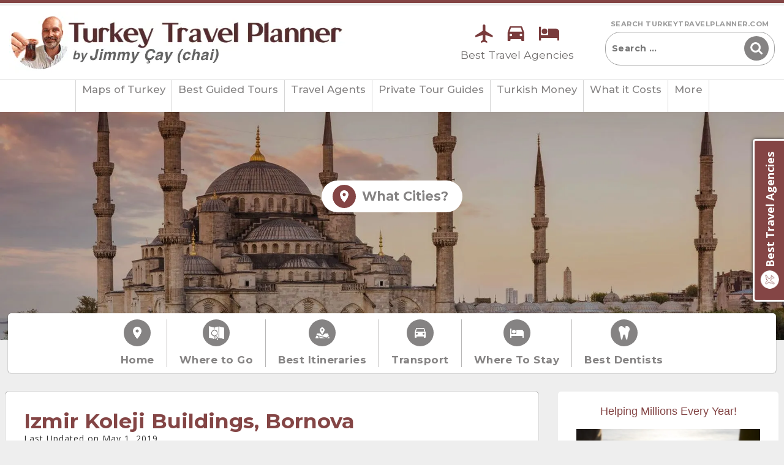

--- FILE ---
content_type: text/html; charset=UTF-8
request_url: https://turkeytravelplanner.com/galeri/bsst/photopages/005.html
body_size: 55703
content:
<!doctype html> <html lang="en-US"> <head><script>if(navigator.userAgent.match(/MSIE|Internet Explorer/i)||navigator.userAgent.match(/Trident\/7\..*?rv:11/i)){let e=document.location.href;if(!e.match(/[?&]nonitro/)){if(e.indexOf("?")==-1){if(e.indexOf("#")==-1){document.location.href=e+"?nonitro=1"}else{document.location.href=e.replace("#","?nonitro=1#")}}else{if(e.indexOf("#")==-1){document.location.href=e+"&nonitro=1"}else{document.location.href=e.replace("#","&nonitro=1#")}}}}</script><link rel="preconnect" href="https://www.google.com" /><link rel="preconnect" href="https://www.googletagmanager.com" /><link rel="preconnect" href="https://cdn-gaecj.nitrocdn.com" /><meta charset="UTF-8" /><meta name="viewport" content="width=device-width, initial-scale=1" /><meta name='robots' content='index, follow, max-image-preview:large, max-snippet:-1, max-video-preview:-1' /><title>Izmir Koleji Buildings, Bornova, Izmir, Turkey</title><meta name="description" content="Photos by Tom Brosnahan" /><meta property="og:locale" content="en_US" /><meta property="og:type" content="article" /><meta property="og:title" content="Izmir Koleji Buildings, Bornova, Izmir, Turkey" /><meta property="og:description" content="Photos by Tom Brosnahan" /><meta property="og:url" content="https://turkeytravelplanner.com/galeri/bsst/photopages/005.html" /><meta property="og:site_name" content="Turkey Travel Planner" /><meta property="article:modified_time" content="2019-05-01T07:51:26+00:00" /><meta property="og:image" content="https://turkeytravelplanner.com/wp-content/uploads/2019/04/kolej_bldgs.jpg" /><meta name="twitter:card" content="summary_large_image" /><meta name="google-site-verification" content="nmKGcEUvzuDrgdO20Jrng6QXfIlH2HmPjZpmSXJ9jdo" /><meta name="p:domain_verify" content="501ade68012da79d5ac6e3942247ded9" /><meta name="msapplication-TileImage" content="https://turkeytravelplanner.com/wp-content/uploads/2022/10/favicon.png" /><meta name="generator" content="NitroPack" /><script>var NPSH,NitroScrollHelper;NPSH=NitroScrollHelper=function(){let e=null;const o=window.sessionStorage.getItem("nitroScrollPos");function t(){let e=JSON.parse(window.sessionStorage.getItem("nitroScrollPos"))||{};if(typeof e!=="object"){e={}}e[document.URL]=window.scrollY;window.sessionStorage.setItem("nitroScrollPos",JSON.stringify(e))}window.addEventListener("scroll",function(){if(e!==null){clearTimeout(e)}e=setTimeout(t,200)},{passive:true});let r={};r.getScrollPos=()=>{if(!o){return 0}const e=JSON.parse(o);return e[document.URL]||0};r.isScrolled=()=>{return r.getScrollPos()>document.documentElement.clientHeight*.5};return r}();</script><script>(function(){var a=false;var e=document.documentElement.classList;var i=navigator.userAgent.toLowerCase();var n=["android","iphone","ipad"];var r=n.length;var o;var d=null;for(var t=0;t<r;t++){o=n[t];if(i.indexOf(o)>-1)d=o;if(e.contains(o)){a=true;e.remove(o)}}if(a&&d){e.add(d);if(d=="iphone"||d=="ipad"){e.add("ios")}}})();</script><script type="text/worker" id="nitro-web-worker">var preloadRequests=0;var remainingCount={};var baseURI="";self.onmessage=function(e){switch(e.data.cmd){case"RESOURCE_PRELOAD":var o=e.data.requestId;remainingCount[o]=0;e.data.resources.forEach(function(e){preload(e,function(o){return function(){console.log(o+" DONE: "+e);if(--remainingCount[o]==0){self.postMessage({cmd:"RESOURCE_PRELOAD",requestId:o})}}}(o));remainingCount[o]++});break;case"SET_BASEURI":baseURI=e.data.uri;break}};async function preload(e,o){if(typeof URL!=="undefined"&&baseURI){try{var a=new URL(e,baseURI);e=a.href}catch(e){console.log("Worker error: "+e.message)}}console.log("Preloading "+e);try{var n=new Request(e,{mode:"no-cors",redirect:"follow"});await fetch(n);o()}catch(a){console.log(a);var r=new XMLHttpRequest;r.responseType="blob";r.onload=o;r.onerror=o;r.open("GET",e,true);r.send()}}</script><script id="nprl">(()=>{if(window.NPRL!=undefined)return;(function(e){var t=e.prototype;t.after||(t.after=function(){var e,t=arguments,n=t.length,r=0,i=this,o=i.parentNode,a=Node,c=String,u=document;if(o!==null){while(r<n){(e=t[r])instanceof a?(i=i.nextSibling)!==null?o.insertBefore(e,i):o.appendChild(e):o.appendChild(u.createTextNode(c(e)));++r}}})})(Element);var e,t;e=t=function(){var t=false;var r=window.URL||window.webkitURL;var i=true;var o=true;var a=2;var c=null;var u=null;var d=true;var s=window.nitroGtmExcludes!=undefined;var l=s?JSON.parse(atob(window.nitroGtmExcludes)).map(e=>new RegExp(e)):[];var f;var m;var v=null;var p=null;var g=null;var h={touch:["touchmove","touchend"],default:["mousemove","click","keydown","wheel"]};var E=true;var y=[];var w=false;var b=[];var S=0;var N=0;var L=false;var T=0;var R=null;var O=false;var A=false;var C=false;var P=[];var I=[];var M=[];var k=[];var x=false;var _={};var j=new Map;var B="noModule"in HTMLScriptElement.prototype;var q=requestAnimationFrame||mozRequestAnimationFrame||webkitRequestAnimationFrame||msRequestAnimationFrame;const D="gtm.js?id=";function H(e,t){if(!_[e]){_[e]=[]}_[e].push(t)}function U(e,t){if(_[e]){var n=0,r=_[e];for(var n=0;n<r.length;n++){r[n].call(this,t)}}}function Y(){(function(e,t){var r=null;var i=function(e){r(e)};var o=null;var a={};var c=null;var u=null;var d=0;e.addEventListener(t,function(r){if(["load","DOMContentLoaded"].indexOf(t)!=-1){if(u){Q(function(){e.triggerNitroEvent(t)})}c=true}else if(t=="readystatechange"){d++;n.ogReadyState=d==1?"interactive":"complete";if(u&&u>=d){n.documentReadyState=n.ogReadyState;Q(function(){e.triggerNitroEvent(t)})}}});e.addEventListener(t+"Nitro",function(e){if(["load","DOMContentLoaded"].indexOf(t)!=-1){if(!c){e.preventDefault();e.stopImmediatePropagation()}else{}u=true}else if(t=="readystatechange"){u=n.documentReadyState=="interactive"?1:2;if(d<u){e.preventDefault();e.stopImmediatePropagation()}}});switch(t){case"load":o="onload";break;case"readystatechange":o="onreadystatechange";break;case"pageshow":o="onpageshow";break;default:o=null;break}if(o){Object.defineProperty(e,o,{get:function(){return r},set:function(n){if(typeof n!=="function"){r=null;e.removeEventListener(t+"Nitro",i)}else{if(!r){e.addEventListener(t+"Nitro",i)}r=n}}})}Object.defineProperty(e,"addEventListener"+t,{value:function(r){if(r!=t||!n.startedScriptLoading||document.currentScript&&document.currentScript.hasAttribute("nitro-exclude")){}else{arguments[0]+="Nitro"}e.ogAddEventListener.apply(e,arguments);a[arguments[1]]=arguments[0]}});Object.defineProperty(e,"removeEventListener"+t,{value:function(t){var n=a[arguments[1]];arguments[0]=n;e.ogRemoveEventListener.apply(e,arguments)}});Object.defineProperty(e,"triggerNitroEvent"+t,{value:function(t,n){n=n||e;var r=new Event(t+"Nitro",{bubbles:true});r.isNitroPack=true;Object.defineProperty(r,"type",{get:function(){return t},set:function(){}});Object.defineProperty(r,"target",{get:function(){return n},set:function(){}});e.dispatchEvent(r)}});if(typeof e.triggerNitroEvent==="undefined"){(function(){var t=e.addEventListener;var n=e.removeEventListener;Object.defineProperty(e,"ogAddEventListener",{value:t});Object.defineProperty(e,"ogRemoveEventListener",{value:n});Object.defineProperty(e,"addEventListener",{value:function(n){var r="addEventListener"+n;if(typeof e[r]!=="undefined"){e[r].apply(e,arguments)}else{t.apply(e,arguments)}},writable:true});Object.defineProperty(e,"removeEventListener",{value:function(t){var r="removeEventListener"+t;if(typeof e[r]!=="undefined"){e[r].apply(e,arguments)}else{n.apply(e,arguments)}}});Object.defineProperty(e,"triggerNitroEvent",{value:function(t,n){var r="triggerNitroEvent"+t;if(typeof e[r]!=="undefined"){e[r].apply(e,arguments)}}})})()}}).apply(null,arguments)}Y(window,"load");Y(window,"pageshow");Y(window,"DOMContentLoaded");Y(document,"DOMContentLoaded");Y(document,"readystatechange");try{var F=new Worker(r.createObjectURL(new Blob([document.getElementById("nitro-web-worker").textContent],{type:"text/javascript"})))}catch(e){var F=new Worker("data:text/javascript;base64,"+btoa(document.getElementById("nitro-web-worker").textContent))}F.onmessage=function(e){if(e.data.cmd=="RESOURCE_PRELOAD"){U(e.data.requestId,e)}};if(typeof document.baseURI!=="undefined"){F.postMessage({cmd:"SET_BASEURI",uri:document.baseURI})}var G=function(e){if(--S==0){Q(K)}};var W=function(e){e.target.removeEventListener("load",W);e.target.removeEventListener("error",W);e.target.removeEventListener("nitroTimeout",W);if(e.type!="nitroTimeout"){clearTimeout(e.target.nitroTimeout)}if(--N==0&&S==0){Q(J)}};var X=function(e){var t=e.textContent;try{var n=r.createObjectURL(new Blob([t.replace(/^(?:<!--)?(.*?)(?:-->)?$/gm,"$1")],{type:"text/javascript"}))}catch(e){var n="data:text/javascript;base64,"+btoa(t.replace(/^(?:<!--)?(.*?)(?:-->)?$/gm,"$1"))}return n};var K=function(){n.documentReadyState="interactive";document.triggerNitroEvent("readystatechange");document.triggerNitroEvent("DOMContentLoaded");if(window.pageYOffset||window.pageXOffset){window.dispatchEvent(new Event("scroll"))}A=true;Q(function(){if(N==0){Q(J)}Q($)})};var J=function(){if(!A||O)return;O=true;R.disconnect();en();n.documentReadyState="complete";document.triggerNitroEvent("readystatechange");window.triggerNitroEvent("load",document);window.triggerNitroEvent("pageshow",document);if(window.pageYOffset||window.pageXOffset||location.hash){let e=typeof history.scrollRestoration!=="undefined"&&history.scrollRestoration=="auto";if(e&&typeof NPSH!=="undefined"&&NPSH.getScrollPos()>0&&window.pageYOffset>document.documentElement.clientHeight*.5){window.scrollTo(0,NPSH.getScrollPos())}else if(location.hash){try{let e=document.querySelector(location.hash);if(e){e.scrollIntoView()}}catch(e){}}}var e=null;if(a==1){e=eo}else{e=eu}Q(e)};var Q=function(e){setTimeout(e,0)};var V=function(e){if(e.type=="touchend"||e.type=="click"){g=e}};var $=function(){if(d&&g){setTimeout(function(e){return function(){var t=function(e,t,n){var r=new Event(e,{bubbles:true,cancelable:true});if(e=="click"){r.clientX=t;r.clientY=n}else{r.touches=[{clientX:t,clientY:n}]}return r};var n;if(e.type=="touchend"){var r=e.changedTouches[0];n=document.elementFromPoint(r.clientX,r.clientY);n.dispatchEvent(t("touchstart"),r.clientX,r.clientY);n.dispatchEvent(t("touchend"),r.clientX,r.clientY);n.dispatchEvent(t("click"),r.clientX,r.clientY)}else if(e.type=="click"){n=document.elementFromPoint(e.clientX,e.clientY);n.dispatchEvent(t("click"),e.clientX,e.clientY)}}}(g),150);g=null}};var z=function(e){if(e.tagName=="SCRIPT"&&!e.hasAttribute("data-nitro-for-id")&&!e.hasAttribute("nitro-document-write")||e.tagName=="IMG"&&(e.hasAttribute("src")||e.hasAttribute("srcset"))||e.tagName=="IFRAME"&&e.hasAttribute("src")||e.tagName=="LINK"&&e.hasAttribute("href")&&e.hasAttribute("rel")&&e.getAttribute("rel")=="stylesheet"){if(e.tagName==="IFRAME"&&e.src.indexOf("about:blank")>-1){return}var t="";switch(e.tagName){case"LINK":t=e.href;break;case"IMG":if(k.indexOf(e)>-1)return;t=e.srcset||e.src;break;default:t=e.src;break}var n=e.getAttribute("type");if(!t&&e.tagName!=="SCRIPT")return;if((e.tagName=="IMG"||e.tagName=="LINK")&&(t.indexOf("data:")===0||t.indexOf("blob:")===0))return;if(e.tagName=="SCRIPT"&&n&&n!=="text/javascript"&&n!=="application/javascript"){if(n!=="module"||!B)return}if(e.tagName==="SCRIPT"){if(k.indexOf(e)>-1)return;if(e.noModule&&B){return}let t=null;if(document.currentScript){if(document.currentScript.src&&document.currentScript.src.indexOf(D)>-1){t=document.currentScript}if(document.currentScript.hasAttribute("data-nitro-gtm-id")){e.setAttribute("data-nitro-gtm-id",document.currentScript.getAttribute("data-nitro-gtm-id"))}}else if(window.nitroCurrentScript){if(window.nitroCurrentScript.src&&window.nitroCurrentScript.src.indexOf(D)>-1){t=window.nitroCurrentScript}}if(t&&s){let n=false;for(const t of l){n=e.src?t.test(e.src):t.test(e.textContent);if(n){break}}if(!n){e.type="text/googletagmanagerscript";let n=t.hasAttribute("data-nitro-gtm-id")?t.getAttribute("data-nitro-gtm-id"):t.id;if(!j.has(n)){j.set(n,[])}let r=j.get(n);r.push(e);return}}if(!e.src){if(e.textContent.length>0){e.textContent+="\n;if(document.currentScript.nitroTimeout) {clearTimeout(document.currentScript.nitroTimeout);}; setTimeout(function() { this.dispatchEvent(new Event('load')); }.bind(document.currentScript), 0);"}else{return}}else{}k.push(e)}if(!e.hasOwnProperty("nitroTimeout")){N++;e.addEventListener("load",W,true);e.addEventListener("error",W,true);e.addEventListener("nitroTimeout",W,true);e.nitroTimeout=setTimeout(function(){console.log("Resource timed out",e);e.dispatchEvent(new Event("nitroTimeout"))},5e3)}}};var Z=function(e){if(e.hasOwnProperty("nitroTimeout")&&e.nitroTimeout){clearTimeout(e.nitroTimeout);e.nitroTimeout=null;e.dispatchEvent(new Event("nitroTimeout"))}};document.documentElement.addEventListener("load",function(e){if(e.target.tagName=="SCRIPT"||e.target.tagName=="IMG"){k.push(e.target)}},true);document.documentElement.addEventListener("error",function(e){if(e.target.tagName=="SCRIPT"||e.target.tagName=="IMG"){k.push(e.target)}},true);var ee=["appendChild","replaceChild","insertBefore","prepend","append","before","after","replaceWith","insertAdjacentElement"];var et=function(){if(s){window._nitro_setTimeout=window.setTimeout;window.setTimeout=function(e,t,...n){let r=document.currentScript||window.nitroCurrentScript;if(!r||r.src&&r.src.indexOf(D)==-1){return window._nitro_setTimeout.call(window,e,t,...n)}return window._nitro_setTimeout.call(window,function(e,t){return function(...n){window.nitroCurrentScript=e;t(...n)}}(r,e),t,...n)}}ee.forEach(function(e){HTMLElement.prototype["og"+e]=HTMLElement.prototype[e];HTMLElement.prototype[e]=function(...t){if(this.parentNode||this===document.documentElement){switch(e){case"replaceChild":case"insertBefore":t.pop();break;case"insertAdjacentElement":t.shift();break}t.forEach(function(e){if(!e)return;if(e.tagName=="SCRIPT"){z(e)}else{if(e.children&&e.children.length>0){e.querySelectorAll("script").forEach(z)}}})}return this["og"+e].apply(this,arguments)}})};var en=function(){if(s&&typeof window._nitro_setTimeout==="function"){window.setTimeout=window._nitro_setTimeout}ee.forEach(function(e){HTMLElement.prototype[e]=HTMLElement.prototype["og"+e]})};var er=async function(){if(o){ef(f);ef(V);if(v){clearTimeout(v);v=null}}if(T===1){L=true;return}else if(T===0){T=-1}n.startedScriptLoading=true;Object.defineProperty(document,"readyState",{get:function(){return n.documentReadyState},set:function(){}});var e=document.documentElement;var t={attributes:true,attributeFilter:["src"],childList:true,subtree:true};R=new MutationObserver(function(e,t){e.forEach(function(e){if(e.type=="childList"&&e.addedNodes.length>0){e.addedNodes.forEach(function(e){if(!document.documentElement.contains(e)){return}if(e.tagName=="IMG"||e.tagName=="IFRAME"||e.tagName=="LINK"){z(e)}})}if(e.type=="childList"&&e.removedNodes.length>0){e.removedNodes.forEach(function(e){if(e.tagName=="IFRAME"||e.tagName=="LINK"){Z(e)}})}if(e.type=="attributes"){var t=e.target;if(!document.documentElement.contains(t)){return}if(t.tagName=="IFRAME"||t.tagName=="LINK"||t.tagName=="IMG"||t.tagName=="SCRIPT"){z(t)}}})});R.observe(e,t);if(!s){et()}await Promise.all(P);var r=b.shift();var i=null;var a=false;while(r){var c;var u=JSON.parse(atob(r.meta));var d=u.delay;if(r.type=="inline"){var l=document.getElementById(r.id);if(l){l.remove()}else{r=b.shift();continue}c=X(l);if(c===false){r=b.shift();continue}}else{c=r.src}if(!a&&r.type!="inline"&&(typeof u.attributes.async!="undefined"||typeof u.attributes.defer!="undefined")){if(i===null){i=r}else if(i===r){a=true}if(!a){b.push(r);r=b.shift();continue}}var m=document.createElement("script");m.src=c;m.setAttribute("data-nitro-for-id",r.id);for(var p in u.attributes){try{if(u.attributes[p]===false){m.setAttribute(p,"")}else{m.setAttribute(p,u.attributes[p])}}catch(e){console.log("Error while setting script attribute",m,e)}}m.async=false;if(u.canonicalLink!=""&&Object.getOwnPropertyDescriptor(m,"src")?.configurable!==false){(e=>{Object.defineProperty(m,"src",{get:function(){return e.canonicalLink},set:function(){}})})(u)}if(d){setTimeout((function(e,t){var n=document.querySelector("[data-nitro-marker-id='"+t+"']");if(n){n.after(e)}else{document.head.appendChild(e)}}).bind(null,m,r.id),d)}else{m.addEventListener("load",G);m.addEventListener("error",G);if(!m.noModule||!B){S++}var g=document.querySelector("[data-nitro-marker-id='"+r.id+"']");if(g){Q(function(e,t){return function(){e.after(t)}}(g,m))}else{Q(function(e){return function(){document.head.appendChild(e)}}(m))}}r=b.shift()}};var ei=function(){var e=document.getElementById("nitro-deferred-styles");var t=document.createElement("div");t.innerHTML=e.textContent;return t};var eo=async function(e){isPreload=e&&e.type=="NitroPreload";if(!isPreload){T=-1;E=false;if(o){ef(f);ef(V);if(v){clearTimeout(v);v=null}}}if(w===false){var t=ei();let e=t.querySelectorAll('style,link[rel="stylesheet"]');w=e.length;if(w){let e=document.getElementById("nitro-deferred-styles-marker");e.replaceWith.apply(e,t.childNodes)}else if(isPreload){Q(ed)}else{es()}}else if(w===0&&!isPreload){es()}};var ea=function(){var e=ei();var t=e.childNodes;var n;var r=[];for(var i=0;i<t.length;i++){n=t[i];if(n.href){r.push(n.href)}}var o="css-preload";H(o,function(e){eo(new Event("NitroPreload"))});if(r.length){F.postMessage({cmd:"RESOURCE_PRELOAD",resources:r,requestId:o})}else{Q(function(){U(o)})}};var ec=function(){if(T===-1)return;T=1;var e=[];var t,n;for(var r=0;r<b.length;r++){t=b[r];if(t.type!="inline"){if(t.src){n=JSON.parse(atob(t.meta));if(n.delay)continue;if(n.attributes.type&&n.attributes.type=="module"&&!B)continue;e.push(t.src)}}}if(e.length){var i="js-preload";H(i,function(e){T=2;if(L){Q(er)}});F.postMessage({cmd:"RESOURCE_PRELOAD",resources:e,requestId:i})}};var eu=function(){while(I.length){style=I.shift();if(style.hasAttribute("nitropack-onload")){style.setAttribute("onload",style.getAttribute("nitropack-onload"));Q(function(e){return function(){e.dispatchEvent(new Event("load"))}}(style))}}while(M.length){style=M.shift();if(style.hasAttribute("nitropack-onerror")){style.setAttribute("onerror",style.getAttribute("nitropack-onerror"));Q(function(e){return function(){e.dispatchEvent(new Event("error"))}}(style))}}};var ed=function(){if(!x){if(i){Q(function(){var e=document.getElementById("nitro-critical-css");if(e){e.remove()}})}x=true;onStylesLoadEvent=new Event("NitroStylesLoaded");onStylesLoadEvent.isNitroPack=true;window.dispatchEvent(onStylesLoadEvent)}};var es=function(){if(a==2){Q(er)}else{eu()}};var el=function(e){m.forEach(function(t){document.addEventListener(t,e,true)})};var ef=function(e){m.forEach(function(t){document.removeEventListener(t,e,true)})};if(s){et()}return{setAutoRemoveCriticalCss:function(e){i=e},registerScript:function(e,t,n){b.push({type:"remote",src:e,id:t,meta:n})},registerInlineScript:function(e,t){b.push({type:"inline",id:e,meta:t})},registerStyle:function(e,t,n){y.push({href:e,rel:t,media:n})},onLoadStyle:function(e){I.push(e);if(w!==false&&--w==0){Q(ed);if(E){E=false}else{es()}}},onErrorStyle:function(e){M.push(e);if(w!==false&&--w==0){Q(ed);if(E){E=false}else{es()}}},loadJs:function(e,t){if(!e.src){var n=X(e);if(n!==false){e.src=n;e.textContent=""}}if(t){Q(function(e,t){return function(){e.after(t)}}(t,e))}else{Q(function(e){return function(){document.head.appendChild(e)}}(e))}},loadQueuedResources:async function(){window.dispatchEvent(new Event("NitroBootStart"));if(p){clearTimeout(p);p=null}window.removeEventListener("load",e.loadQueuedResources);f=a==1?er:eo;if(!o||g){Q(f)}else{if(navigator.userAgent.indexOf(" Edge/")==-1){ea();H("css-preload",ec)}el(f);if(u){if(c){v=setTimeout(f,c)}}else{}}},fontPreload:function(e){var t="critical-fonts";H(t,function(e){document.getElementById("nitro-critical-fonts").type="text/css"});F.postMessage({cmd:"RESOURCE_PRELOAD",resources:e,requestId:t})},boot:function(){if(t)return;t=true;C=typeof NPSH!=="undefined"&&NPSH.isScrolled();let n=document.prerendering;if(location.hash||C||n){o=false}m=h.default.concat(h.touch);p=setTimeout(e.loadQueuedResources,1500);el(V);if(C){e.loadQueuedResources()}else{window.addEventListener("load",e.loadQueuedResources)}},addPrerequisite:function(e){P.push(e)},getTagManagerNodes:function(e){if(!e)return j;return j.get(e)??[]}}}();var n,r;n=r=function(){var t=document.write;return{documentWrite:function(n,r){if(n&&n.hasAttribute("nitro-exclude")){return t.call(document,r)}var i=null;if(n.documentWriteContainer){i=n.documentWriteContainer}else{i=document.createElement("span");n.documentWriteContainer=i}var o=null;if(n){if(n.hasAttribute("data-nitro-for-id")){o=document.querySelector('template[data-nitro-marker-id="'+n.getAttribute("data-nitro-for-id")+'"]')}else{o=n}}i.innerHTML+=r;i.querySelectorAll("script").forEach(function(e){e.setAttribute("nitro-document-write","")});if(!i.parentNode){if(o){o.parentNode.insertBefore(i,o)}else{document.body.appendChild(i)}}var a=document.createElement("span");a.innerHTML=r;var c=a.querySelectorAll("script");if(c.length){c.forEach(function(t){var n=t.getAttributeNames();var r=document.createElement("script");n.forEach(function(e){r.setAttribute(e,t.getAttribute(e))});r.async=false;if(!t.src&&t.textContent){r.textContent=t.textContent}e.loadJs(r,o)})}},TrustLogo:function(e,t){var n=document.getElementById(e);var r=document.createElement("img");r.src=t;n.parentNode.insertBefore(r,n)},documentReadyState:"loading",ogReadyState:document.readyState,startedScriptLoading:false,loadScriptDelayed:function(e,t){setTimeout(function(){var t=document.createElement("script");t.src=e;document.head.appendChild(t)},t)}}}();document.write=function(e){n.documentWrite(document.currentScript,e)};document.writeln=function(e){n.documentWrite(document.currentScript,e+"\n")};window.NPRL=e;window.NitroResourceLoader=t;window.NPh=n;window.NitroPackHelper=r})();</script><template id="nitro-deferred-styles-marker"></template><style id="nitro-fonts">@font-face{font-family:"Ubuntu";font-style:normal;font-weight:400;src:url("https://fonts.gstatic.com/s/ubuntu/v21/4iCs6KVjbNBYlgoKcg72nU6AF7xm.woff2") format("woff2");unicode-range:U+0460-052F,U+1C80-1C8A,U+20B4,U+2DE0-2DFF,U+A640-A69F,U+FE2E-FE2F;font-display:swap}@font-face{font-family:"Ubuntu";font-style:normal;font-weight:400;src:url("https://fonts.gstatic.com/s/ubuntu/v21/4iCs6KVjbNBYlgoKew72nU6AF7xm.woff2") format("woff2");unicode-range:U+0301,U+0400-045F,U+0490-0491,U+04B0-04B1,U+2116;font-display:swap}@font-face{font-family:"Ubuntu";font-style:normal;font-weight:400;src:url("https://fonts.gstatic.com/s/ubuntu/v21/4iCs6KVjbNBYlgoKcw72nU6AF7xm.woff2") format("woff2");unicode-range:U+1F00-1FFF;font-display:swap}@font-face{font-family:"Ubuntu";font-style:normal;font-weight:400;src:url("https://fonts.gstatic.com/s/ubuntu/v21/4iCs6KVjbNBYlgoKfA72nU6AF7xm.woff2") format("woff2");unicode-range:U+0370-0377,U+037A-037F,U+0384-038A,U+038C,U+038E-03A1,U+03A3-03FF;font-display:swap}@font-face{font-family:"Ubuntu";font-style:normal;font-weight:400;src:url("https://fonts.gstatic.com/s/ubuntu/v21/4iCs6KVjbNBYlgoKcQ72nU6AF7xm.woff2") format("woff2");unicode-range:U+0100-02BA,U+02BD-02C5,U+02C7-02CC,U+02CE-02D7,U+02DD-02FF,U+0304,U+0308,U+0329,U+1D00-1DBF,U+1E00-1E9F,U+1EF2-1EFF,U+2020,U+20A0-20AB,U+20AD-20C0,U+2113,U+2C60-2C7F,U+A720-A7FF;font-display:swap}@font-face{font-family:"Ubuntu";font-style:normal;font-weight:400;src:url("https://fonts.gstatic.com/s/ubuntu/v21/4iCs6KVjbNBYlgoKfw72nU6AFw.woff2") format("woff2");unicode-range:U+0000-00FF,U+0131,U+0152-0153,U+02BB-02BC,U+02C6,U+02DA,U+02DC,U+0304,U+0308,U+0329,U+2000-206F,U+20AC,U+2122,U+2191,U+2193,U+2212,U+2215,U+FEFF,U+FFFD;font-display:swap}@font-face{font-family:"Montserrat";font-style:normal;font-weight:400;src:url("https://fonts.gstatic.com/s/montserrat/v31/JTUSjIg1_i6t8kCHKm459WRhyyTh89ZNpQ.woff2") format("woff2");unicode-range:U+0460-052F,U+1C80-1C8A,U+20B4,U+2DE0-2DFF,U+A640-A69F,U+FE2E-FE2F;font-display:swap}@font-face{font-family:"Montserrat";font-style:normal;font-weight:400;src:url("https://fonts.gstatic.com/s/montserrat/v31/JTUSjIg1_i6t8kCHKm459W1hyyTh89ZNpQ.woff2") format("woff2");unicode-range:U+0301,U+0400-045F,U+0490-0491,U+04B0-04B1,U+2116;font-display:swap}@font-face{font-family:"Montserrat";font-style:normal;font-weight:400;src:url("https://fonts.gstatic.com/s/montserrat/v31/JTUSjIg1_i6t8kCHKm459WZhyyTh89ZNpQ.woff2") format("woff2");unicode-range:U+0102-0103,U+0110-0111,U+0128-0129,U+0168-0169,U+01A0-01A1,U+01AF-01B0,U+0300-0301,U+0303-0304,U+0308-0309,U+0323,U+0329,U+1EA0-1EF9,U+20AB;font-display:swap}@font-face{font-family:"Montserrat";font-style:normal;font-weight:400;src:url("https://fonts.gstatic.com/s/montserrat/v31/JTUSjIg1_i6t8kCHKm459WdhyyTh89ZNpQ.woff2") format("woff2");unicode-range:U+0100-02BA,U+02BD-02C5,U+02C7-02CC,U+02CE-02D7,U+02DD-02FF,U+0304,U+0308,U+0329,U+1D00-1DBF,U+1E00-1E9F,U+1EF2-1EFF,U+2020,U+20A0-20AB,U+20AD-20C0,U+2113,U+2C60-2C7F,U+A720-A7FF;font-display:swap}@font-face{font-family:"Montserrat";font-style:normal;font-weight:400;src:url("https://fonts.gstatic.com/s/montserrat/v31/JTUSjIg1_i6t8kCHKm459WlhyyTh89Y.woff2") format("woff2");unicode-range:U+0000-00FF,U+0131,U+0152-0153,U+02BB-02BC,U+02C6,U+02DA,U+02DC,U+0304,U+0308,U+0329,U+2000-206F,U+20AC,U+2122,U+2191,U+2193,U+2212,U+2215,U+FEFF,U+FFFD;font-display:swap}@font-face{font-family:"Montserrat";font-style:normal;font-weight:500;src:url("https://fonts.gstatic.com/s/montserrat/v31/JTUSjIg1_i6t8kCHKm459WRhyyTh89ZNpQ.woff2") format("woff2");unicode-range:U+0460-052F,U+1C80-1C8A,U+20B4,U+2DE0-2DFF,U+A640-A69F,U+FE2E-FE2F;font-display:swap}@font-face{font-family:"Montserrat";font-style:normal;font-weight:500;src:url("https://fonts.gstatic.com/s/montserrat/v31/JTUSjIg1_i6t8kCHKm459W1hyyTh89ZNpQ.woff2") format("woff2");unicode-range:U+0301,U+0400-045F,U+0490-0491,U+04B0-04B1,U+2116;font-display:swap}@font-face{font-family:"Montserrat";font-style:normal;font-weight:500;src:url("https://fonts.gstatic.com/s/montserrat/v31/JTUSjIg1_i6t8kCHKm459WZhyyTh89ZNpQ.woff2") format("woff2");unicode-range:U+0102-0103,U+0110-0111,U+0128-0129,U+0168-0169,U+01A0-01A1,U+01AF-01B0,U+0300-0301,U+0303-0304,U+0308-0309,U+0323,U+0329,U+1EA0-1EF9,U+20AB;font-display:swap}@font-face{font-family:"Montserrat";font-style:normal;font-weight:500;src:url("https://fonts.gstatic.com/s/montserrat/v31/JTUSjIg1_i6t8kCHKm459WdhyyTh89ZNpQ.woff2") format("woff2");unicode-range:U+0100-02BA,U+02BD-02C5,U+02C7-02CC,U+02CE-02D7,U+02DD-02FF,U+0304,U+0308,U+0329,U+1D00-1DBF,U+1E00-1E9F,U+1EF2-1EFF,U+2020,U+20A0-20AB,U+20AD-20C0,U+2113,U+2C60-2C7F,U+A720-A7FF;font-display:swap}@font-face{font-family:"Montserrat";font-style:normal;font-weight:500;src:url("https://fonts.gstatic.com/s/montserrat/v31/JTUSjIg1_i6t8kCHKm459WlhyyTh89Y.woff2") format("woff2");unicode-range:U+0000-00FF,U+0131,U+0152-0153,U+02BB-02BC,U+02C6,U+02DA,U+02DC,U+0304,U+0308,U+0329,U+2000-206F,U+20AC,U+2122,U+2191,U+2193,U+2212,U+2215,U+FEFF,U+FFFD;font-display:swap}@font-face{font-family:"Montserrat";font-style:normal;font-weight:700;src:url("https://fonts.gstatic.com/s/montserrat/v31/JTUSjIg1_i6t8kCHKm459WRhyyTh89ZNpQ.woff2") format("woff2");unicode-range:U+0460-052F,U+1C80-1C8A,U+20B4,U+2DE0-2DFF,U+A640-A69F,U+FE2E-FE2F;font-display:swap}@font-face{font-family:"Montserrat";font-style:normal;font-weight:700;src:url("https://fonts.gstatic.com/s/montserrat/v31/JTUSjIg1_i6t8kCHKm459W1hyyTh89ZNpQ.woff2") format("woff2");unicode-range:U+0301,U+0400-045F,U+0490-0491,U+04B0-04B1,U+2116;font-display:swap}@font-face{font-family:"Montserrat";font-style:normal;font-weight:700;src:url("https://fonts.gstatic.com/s/montserrat/v31/JTUSjIg1_i6t8kCHKm459WZhyyTh89ZNpQ.woff2") format("woff2");unicode-range:U+0102-0103,U+0110-0111,U+0128-0129,U+0168-0169,U+01A0-01A1,U+01AF-01B0,U+0300-0301,U+0303-0304,U+0308-0309,U+0323,U+0329,U+1EA0-1EF9,U+20AB;font-display:swap}@font-face{font-family:"Montserrat";font-style:normal;font-weight:700;src:url("https://fonts.gstatic.com/s/montserrat/v31/JTUSjIg1_i6t8kCHKm459WdhyyTh89ZNpQ.woff2") format("woff2");unicode-range:U+0100-02BA,U+02BD-02C5,U+02C7-02CC,U+02CE-02D7,U+02DD-02FF,U+0304,U+0308,U+0329,U+1D00-1DBF,U+1E00-1E9F,U+1EF2-1EFF,U+2020,U+20A0-20AB,U+20AD-20C0,U+2113,U+2C60-2C7F,U+A720-A7FF;font-display:swap}@font-face{font-family:"Montserrat";font-style:normal;font-weight:700;src:url("https://fonts.gstatic.com/s/montserrat/v31/JTUSjIg1_i6t8kCHKm459WlhyyTh89Y.woff2") format("woff2");unicode-range:U+0000-00FF,U+0131,U+0152-0153,U+02BB-02BC,U+02C6,U+02DA,U+02DC,U+0304,U+0308,U+0329,U+2000-206F,U+20AC,U+2122,U+2191,U+2193,U+2212,U+2215,U+FEFF,U+FFFD;font-display:swap}@font-face{font-family:"Open Sans";font-style:normal;font-weight:400;font-stretch:100%;src:url("https://fonts.gstatic.com/s/opensans/v44/memvYaGs126MiZpBA-UvWbX2vVnXBbObj2OVTSKmu0SC55K5gw.woff2") format("woff2");unicode-range:U+0460-052F,U+1C80-1C8A,U+20B4,U+2DE0-2DFF,U+A640-A69F,U+FE2E-FE2F;font-display:swap}@font-face{font-family:"Open Sans";font-style:normal;font-weight:400;font-stretch:100%;src:url("https://fonts.gstatic.com/s/opensans/v44/memvYaGs126MiZpBA-UvWbX2vVnXBbObj2OVTSumu0SC55K5gw.woff2") format("woff2");unicode-range:U+0301,U+0400-045F,U+0490-0491,U+04B0-04B1,U+2116;font-display:swap}@font-face{font-family:"Open Sans";font-style:normal;font-weight:400;font-stretch:100%;src:url("https://fonts.gstatic.com/s/opensans/v44/memvYaGs126MiZpBA-UvWbX2vVnXBbObj2OVTSOmu0SC55K5gw.woff2") format("woff2");unicode-range:U+1F00-1FFF;font-display:swap}@font-face{font-family:"Open Sans";font-style:normal;font-weight:400;font-stretch:100%;src:url("https://fonts.gstatic.com/s/opensans/v44/memvYaGs126MiZpBA-UvWbX2vVnXBbObj2OVTSymu0SC55K5gw.woff2") format("woff2");unicode-range:U+0370-0377,U+037A-037F,U+0384-038A,U+038C,U+038E-03A1,U+03A3-03FF;font-display:swap}@font-face{font-family:"Open Sans";font-style:normal;font-weight:400;font-stretch:100%;src:url("https://fonts.gstatic.com/s/opensans/v44/memvYaGs126MiZpBA-UvWbX2vVnXBbObj2OVTS2mu0SC55K5gw.woff2") format("woff2");unicode-range:U+0307-0308,U+0590-05FF,U+200C-2010,U+20AA,U+25CC,U+FB1D-FB4F;font-display:swap}@font-face{font-family:"Open Sans";font-style:normal;font-weight:400;font-stretch:100%;src:url("https://fonts.gstatic.com/s/opensans/v44/memvYaGs126MiZpBA-UvWbX2vVnXBbObj2OVTVOmu0SC55K5gw.woff2") format("woff2");unicode-range:U+0302-0303,U+0305,U+0307-0308,U+0310,U+0312,U+0315,U+031A,U+0326-0327,U+032C,U+032F-0330,U+0332-0333,U+0338,U+033A,U+0346,U+034D,U+0391-03A1,U+03A3-03A9,U+03B1-03C9,U+03D1,U+03D5-03D6,U+03F0-03F1,U+03F4-03F5,U+2016-2017,U+2034-2038,U+203C,U+2040,U+2043,U+2047,U+2050,U+2057,U+205F,U+2070-2071,U+2074-208E,U+2090-209C,U+20D0-20DC,U+20E1,U+20E5-20EF,U+2100-2112,U+2114-2115,U+2117-2121,U+2123-214F,U+2190,U+2192,U+2194-21AE,U+21B0-21E5,U+21F1-21F2,U+21F4-2211,U+2213-2214,U+2216-22FF,U+2308-230B,U+2310,U+2319,U+231C-2321,U+2336-237A,U+237C,U+2395,U+239B-23B7,U+23D0,U+23DC-23E1,U+2474-2475,U+25AF,U+25B3,U+25B7,U+25BD,U+25C1,U+25CA,U+25CC,U+25FB,U+266D-266F,U+27C0-27FF,U+2900-2AFF,U+2B0E-2B11,U+2B30-2B4C,U+2BFE,U+3030,U+FF5B,U+FF5D,U+1D400-1D7FF,U+1EE00-1EEFF;font-display:swap}@font-face{font-family:"Open Sans";font-style:normal;font-weight:400;font-stretch:100%;src:url("https://fonts.gstatic.com/s/opensans/v44/memvYaGs126MiZpBA-UvWbX2vVnXBbObj2OVTUGmu0SC55K5gw.woff2") format("woff2");unicode-range:U+0001-000C,U+000E-001F,U+007F-009F,U+20DD-20E0,U+20E2-20E4,U+2150-218F,U+2190,U+2192,U+2194-2199,U+21AF,U+21E6-21F0,U+21F3,U+2218-2219,U+2299,U+22C4-22C6,U+2300-243F,U+2440-244A,U+2460-24FF,U+25A0-27BF,U+2800-28FF,U+2921-2922,U+2981,U+29BF,U+29EB,U+2B00-2BFF,U+4DC0-4DFF,U+FFF9-FFFB,U+10140-1018E,U+10190-1019C,U+101A0,U+101D0-101FD,U+102E0-102FB,U+10E60-10E7E,U+1D2C0-1D2D3,U+1D2E0-1D37F,U+1F000-1F0FF,U+1F100-1F1AD,U+1F1E6-1F1FF,U+1F30D-1F30F,U+1F315,U+1F31C,U+1F31E,U+1F320-1F32C,U+1F336,U+1F378,U+1F37D,U+1F382,U+1F393-1F39F,U+1F3A7-1F3A8,U+1F3AC-1F3AF,U+1F3C2,U+1F3C4-1F3C6,U+1F3CA-1F3CE,U+1F3D4-1F3E0,U+1F3ED,U+1F3F1-1F3F3,U+1F3F5-1F3F7,U+1F408,U+1F415,U+1F41F,U+1F426,U+1F43F,U+1F441-1F442,U+1F444,U+1F446-1F449,U+1F44C-1F44E,U+1F453,U+1F46A,U+1F47D,U+1F4A3,U+1F4B0,U+1F4B3,U+1F4B9,U+1F4BB,U+1F4BF,U+1F4C8-1F4CB,U+1F4D6,U+1F4DA,U+1F4DF,U+1F4E3-1F4E6,U+1F4EA-1F4ED,U+1F4F7,U+1F4F9-1F4FB,U+1F4FD-1F4FE,U+1F503,U+1F507-1F50B,U+1F50D,U+1F512-1F513,U+1F53E-1F54A,U+1F54F-1F5FA,U+1F610,U+1F650-1F67F,U+1F687,U+1F68D,U+1F691,U+1F694,U+1F698,U+1F6AD,U+1F6B2,U+1F6B9-1F6BA,U+1F6BC,U+1F6C6-1F6CF,U+1F6D3-1F6D7,U+1F6E0-1F6EA,U+1F6F0-1F6F3,U+1F6F7-1F6FC,U+1F700-1F7FF,U+1F800-1F80B,U+1F810-1F847,U+1F850-1F859,U+1F860-1F887,U+1F890-1F8AD,U+1F8B0-1F8BB,U+1F8C0-1F8C1,U+1F900-1F90B,U+1F93B,U+1F946,U+1F984,U+1F996,U+1F9E9,U+1FA00-1FA6F,U+1FA70-1FA7C,U+1FA80-1FA89,U+1FA8F-1FAC6,U+1FACE-1FADC,U+1FADF-1FAE9,U+1FAF0-1FAF8,U+1FB00-1FBFF;font-display:swap}@font-face{font-family:"Open Sans";font-style:normal;font-weight:400;font-stretch:100%;src:url("https://fonts.gstatic.com/s/opensans/v44/memvYaGs126MiZpBA-UvWbX2vVnXBbObj2OVTSCmu0SC55K5gw.woff2") format("woff2");unicode-range:U+0102-0103,U+0110-0111,U+0128-0129,U+0168-0169,U+01A0-01A1,U+01AF-01B0,U+0300-0301,U+0303-0304,U+0308-0309,U+0323,U+0329,U+1EA0-1EF9,U+20AB;font-display:swap}@font-face{font-family:"Open Sans";font-style:normal;font-weight:400;font-stretch:100%;src:url("https://fonts.gstatic.com/s/opensans/v44/memvYaGs126MiZpBA-UvWbX2vVnXBbObj2OVTSGmu0SC55K5gw.woff2") format("woff2");unicode-range:U+0100-02BA,U+02BD-02C5,U+02C7-02CC,U+02CE-02D7,U+02DD-02FF,U+0304,U+0308,U+0329,U+1D00-1DBF,U+1E00-1E9F,U+1EF2-1EFF,U+2020,U+20A0-20AB,U+20AD-20C0,U+2113,U+2C60-2C7F,U+A720-A7FF;font-display:swap}@font-face{font-family:"Open Sans";font-style:normal;font-weight:400;font-stretch:100%;src:url("https://fonts.gstatic.com/s/opensans/v44/memvYaGs126MiZpBA-UvWbX2vVnXBbObj2OVTS-mu0SC55I.woff2") format("woff2");unicode-range:U+0000-00FF,U+0131,U+0152-0153,U+02BB-02BC,U+02C6,U+02DA,U+02DC,U+0304,U+0308,U+0329,U+2000-206F,U+20AC,U+2122,U+2191,U+2193,U+2212,U+2215,U+FEFF,U+FFFD;font-display:swap}@font-face{font-family:"Open Sans";font-style:normal;font-weight:700;font-stretch:100%;src:url("https://fonts.gstatic.com/s/opensans/v44/memvYaGs126MiZpBA-UvWbX2vVnXBbObj2OVTSKmu0SC55K5gw.woff2") format("woff2");unicode-range:U+0460-052F,U+1C80-1C8A,U+20B4,U+2DE0-2DFF,U+A640-A69F,U+FE2E-FE2F;font-display:swap}@font-face{font-family:"Open Sans";font-style:normal;font-weight:700;font-stretch:100%;src:url("https://fonts.gstatic.com/s/opensans/v44/memvYaGs126MiZpBA-UvWbX2vVnXBbObj2OVTSumu0SC55K5gw.woff2") format("woff2");unicode-range:U+0301,U+0400-045F,U+0490-0491,U+04B0-04B1,U+2116;font-display:swap}@font-face{font-family:"Open Sans";font-style:normal;font-weight:700;font-stretch:100%;src:url("https://fonts.gstatic.com/s/opensans/v44/memvYaGs126MiZpBA-UvWbX2vVnXBbObj2OVTSOmu0SC55K5gw.woff2") format("woff2");unicode-range:U+1F00-1FFF;font-display:swap}@font-face{font-family:"Open Sans";font-style:normal;font-weight:700;font-stretch:100%;src:url("https://fonts.gstatic.com/s/opensans/v44/memvYaGs126MiZpBA-UvWbX2vVnXBbObj2OVTSymu0SC55K5gw.woff2") format("woff2");unicode-range:U+0370-0377,U+037A-037F,U+0384-038A,U+038C,U+038E-03A1,U+03A3-03FF;font-display:swap}@font-face{font-family:"Open Sans";font-style:normal;font-weight:700;font-stretch:100%;src:url("https://fonts.gstatic.com/s/opensans/v44/memvYaGs126MiZpBA-UvWbX2vVnXBbObj2OVTS2mu0SC55K5gw.woff2") format("woff2");unicode-range:U+0307-0308,U+0590-05FF,U+200C-2010,U+20AA,U+25CC,U+FB1D-FB4F;font-display:swap}@font-face{font-family:"Open Sans";font-style:normal;font-weight:700;font-stretch:100%;src:url("https://fonts.gstatic.com/s/opensans/v44/memvYaGs126MiZpBA-UvWbX2vVnXBbObj2OVTVOmu0SC55K5gw.woff2") format("woff2");unicode-range:U+0302-0303,U+0305,U+0307-0308,U+0310,U+0312,U+0315,U+031A,U+0326-0327,U+032C,U+032F-0330,U+0332-0333,U+0338,U+033A,U+0346,U+034D,U+0391-03A1,U+03A3-03A9,U+03B1-03C9,U+03D1,U+03D5-03D6,U+03F0-03F1,U+03F4-03F5,U+2016-2017,U+2034-2038,U+203C,U+2040,U+2043,U+2047,U+2050,U+2057,U+205F,U+2070-2071,U+2074-208E,U+2090-209C,U+20D0-20DC,U+20E1,U+20E5-20EF,U+2100-2112,U+2114-2115,U+2117-2121,U+2123-214F,U+2190,U+2192,U+2194-21AE,U+21B0-21E5,U+21F1-21F2,U+21F4-2211,U+2213-2214,U+2216-22FF,U+2308-230B,U+2310,U+2319,U+231C-2321,U+2336-237A,U+237C,U+2395,U+239B-23B7,U+23D0,U+23DC-23E1,U+2474-2475,U+25AF,U+25B3,U+25B7,U+25BD,U+25C1,U+25CA,U+25CC,U+25FB,U+266D-266F,U+27C0-27FF,U+2900-2AFF,U+2B0E-2B11,U+2B30-2B4C,U+2BFE,U+3030,U+FF5B,U+FF5D,U+1D400-1D7FF,U+1EE00-1EEFF;font-display:swap}@font-face{font-family:"Open Sans";font-style:normal;font-weight:700;font-stretch:100%;src:url("https://fonts.gstatic.com/s/opensans/v44/memvYaGs126MiZpBA-UvWbX2vVnXBbObj2OVTUGmu0SC55K5gw.woff2") format("woff2");unicode-range:U+0001-000C,U+000E-001F,U+007F-009F,U+20DD-20E0,U+20E2-20E4,U+2150-218F,U+2190,U+2192,U+2194-2199,U+21AF,U+21E6-21F0,U+21F3,U+2218-2219,U+2299,U+22C4-22C6,U+2300-243F,U+2440-244A,U+2460-24FF,U+25A0-27BF,U+2800-28FF,U+2921-2922,U+2981,U+29BF,U+29EB,U+2B00-2BFF,U+4DC0-4DFF,U+FFF9-FFFB,U+10140-1018E,U+10190-1019C,U+101A0,U+101D0-101FD,U+102E0-102FB,U+10E60-10E7E,U+1D2C0-1D2D3,U+1D2E0-1D37F,U+1F000-1F0FF,U+1F100-1F1AD,U+1F1E6-1F1FF,U+1F30D-1F30F,U+1F315,U+1F31C,U+1F31E,U+1F320-1F32C,U+1F336,U+1F378,U+1F37D,U+1F382,U+1F393-1F39F,U+1F3A7-1F3A8,U+1F3AC-1F3AF,U+1F3C2,U+1F3C4-1F3C6,U+1F3CA-1F3CE,U+1F3D4-1F3E0,U+1F3ED,U+1F3F1-1F3F3,U+1F3F5-1F3F7,U+1F408,U+1F415,U+1F41F,U+1F426,U+1F43F,U+1F441-1F442,U+1F444,U+1F446-1F449,U+1F44C-1F44E,U+1F453,U+1F46A,U+1F47D,U+1F4A3,U+1F4B0,U+1F4B3,U+1F4B9,U+1F4BB,U+1F4BF,U+1F4C8-1F4CB,U+1F4D6,U+1F4DA,U+1F4DF,U+1F4E3-1F4E6,U+1F4EA-1F4ED,U+1F4F7,U+1F4F9-1F4FB,U+1F4FD-1F4FE,U+1F503,U+1F507-1F50B,U+1F50D,U+1F512-1F513,U+1F53E-1F54A,U+1F54F-1F5FA,U+1F610,U+1F650-1F67F,U+1F687,U+1F68D,U+1F691,U+1F694,U+1F698,U+1F6AD,U+1F6B2,U+1F6B9-1F6BA,U+1F6BC,U+1F6C6-1F6CF,U+1F6D3-1F6D7,U+1F6E0-1F6EA,U+1F6F0-1F6F3,U+1F6F7-1F6FC,U+1F700-1F7FF,U+1F800-1F80B,U+1F810-1F847,U+1F850-1F859,U+1F860-1F887,U+1F890-1F8AD,U+1F8B0-1F8BB,U+1F8C0-1F8C1,U+1F900-1F90B,U+1F93B,U+1F946,U+1F984,U+1F996,U+1F9E9,U+1FA00-1FA6F,U+1FA70-1FA7C,U+1FA80-1FA89,U+1FA8F-1FAC6,U+1FACE-1FADC,U+1FADF-1FAE9,U+1FAF0-1FAF8,U+1FB00-1FBFF;font-display:swap}@font-face{font-family:"Open Sans";font-style:normal;font-weight:700;font-stretch:100%;src:url("https://fonts.gstatic.com/s/opensans/v44/memvYaGs126MiZpBA-UvWbX2vVnXBbObj2OVTSCmu0SC55K5gw.woff2") format("woff2");unicode-range:U+0102-0103,U+0110-0111,U+0128-0129,U+0168-0169,U+01A0-01A1,U+01AF-01B0,U+0300-0301,U+0303-0304,U+0308-0309,U+0323,U+0329,U+1EA0-1EF9,U+20AB;font-display:swap}@font-face{font-family:"Open Sans";font-style:normal;font-weight:700;font-stretch:100%;src:url("https://fonts.gstatic.com/s/opensans/v44/memvYaGs126MiZpBA-UvWbX2vVnXBbObj2OVTSGmu0SC55K5gw.woff2") format("woff2");unicode-range:U+0100-02BA,U+02BD-02C5,U+02C7-02CC,U+02CE-02D7,U+02DD-02FF,U+0304,U+0308,U+0329,U+1D00-1DBF,U+1E00-1E9F,U+1EF2-1EFF,U+2020,U+20A0-20AB,U+20AD-20C0,U+2113,U+2C60-2C7F,U+A720-A7FF;font-display:swap}@font-face{font-family:"Open Sans";font-style:normal;font-weight:700;font-stretch:100%;src:url("https://fonts.gstatic.com/s/opensans/v44/memvYaGs126MiZpBA-UvWbX2vVnXBbObj2OVTS-mu0SC55I.woff2") format("woff2");unicode-range:U+0000-00FF,U+0131,U+0152-0153,U+02BB-02BC,U+02C6,U+02DA,U+02DC,U+0304,U+0308,U+0329,U+2000-206F,U+20AC,U+2122,U+2191,U+2193,U+2212,U+2215,U+FEFF,U+FFFD;font-display:swap}@font-face{font-family:"FontAwesome";src:url("https://cdn-gaecj.nitrocdn.com/JMwuRIbFKRytZpZBQQGkRvqmTfGyKhHA/assets/static/source/rev-c229a1b/turkeytravelplanner.com/wp-content/themes/turkeytravelplanner/assets/fonts/FontAwesome/3e6eb37f30ca47e1f854d23f3eb21bc6.fontawesome-webfont.eot");src:url("https://cdn-gaecj.nitrocdn.com/JMwuRIbFKRytZpZBQQGkRvqmTfGyKhHA/assets/static/source/rev-c229a1b/turkeytravelplanner.com/wp-content/themes/turkeytravelplanner/assets/fonts/FontAwesome/3e6eb37f30ca47e1f854d23f3eb21bc6.fontawesome-webfont.woff2") format("woff2");font-weight:normal;font-style:normal;font-display:swap}@font-face{font-family:tss-font;src:url("https://cdn-gaecj.nitrocdn.com/JMwuRIbFKRytZpZBQQGkRvqmTfGyKhHA/assets/static/source/rev-c229a1b/turkeytravelplanner.com/wp-content/plugins/testimonial-slider-and-showcase/assets/vendor/fontello/font/cd116d4063baa718efe036d6df414cd5.tss-font.eot");src:url("https://cdn-gaecj.nitrocdn.com/JMwuRIbFKRytZpZBQQGkRvqmTfGyKhHA/assets/static/source/rev-c229a1b/turkeytravelplanner.com/wp-content/plugins/testimonial-slider-and-showcase/assets/vendor/fontello/font/cd116d4063baa718efe036d6df414cd5.tss-font.woff2") format("woff2");font-weight:400;font-style:normal;font-display:swap}</style><style type="text/css" id="nitro-critical-css">@charset "UTF-8";ul{box-sizing:border-box}.entry-content{counter-reset:footnotes}:root{--wp-block-synced-color:#7a00df;--wp-block-synced-color--rgb:122,0,223;--wp-bound-block-color:var(--wp-block-synced-color);--wp-editor-canvas-background:#ddd;--wp-admin-theme-color:#007cba;--wp-admin-theme-color--rgb:0,124,186;--wp-admin-theme-color-darker-10:#006ba1;--wp-admin-theme-color-darker-10--rgb:0,107,160.5;--wp-admin-theme-color-darker-20:#005a87;--wp-admin-theme-color-darker-20--rgb:0,90,135;--wp-admin-border-width-focus:2px}:root{--wp--preset--font-size--normal:16px;--wp--preset--font-size--huge:42px}.aligncenter{clear:both}.screen-reader-text{border:0;clip-path:inset(50%);height:1px;margin:-1px;overflow:hidden;padding:0;position:absolute;width:1px;word-wrap:normal !important}html :where(img[class*=wp-image-]){height:auto;max-width:100%}:root{--wp--preset--aspect-ratio--square:1;--wp--preset--aspect-ratio--4-3:4/3;--wp--preset--aspect-ratio--3-4:3/4;--wp--preset--aspect-ratio--3-2:3/2;--wp--preset--aspect-ratio--2-3:2/3;--wp--preset--aspect-ratio--16-9:16/9;--wp--preset--aspect-ratio--9-16:9/16;--wp--preset--color--black:#000;--wp--preset--color--cyan-bluish-gray:#abb8c3;--wp--preset--color--white:#fff;--wp--preset--color--pale-pink:#f78da7;--wp--preset--color--vivid-red:#cf2e2e;--wp--preset--color--luminous-vivid-orange:#ff6900;--wp--preset--color--luminous-vivid-amber:#fcb900;--wp--preset--color--light-green-cyan:#7bdcb5;--wp--preset--color--vivid-green-cyan:#00d084;--wp--preset--color--pale-cyan-blue:#8ed1fc;--wp--preset--color--vivid-cyan-blue:#0693e3;--wp--preset--color--vivid-purple:#9b51e0;--wp--preset--color--primary:#001a57;--wp--preset--color--secondary:#002b8f;--wp--preset--color--dark-gray:#111;--wp--preset--color--light-gray:#767676;--wp--preset--gradient--vivid-cyan-blue-to-vivid-purple:linear-gradient(135deg,#0693e3 0%,#9b51e0 100%);--wp--preset--gradient--light-green-cyan-to-vivid-green-cyan:linear-gradient(135deg,#7adcb4 0%,#00d082 100%);--wp--preset--gradient--luminous-vivid-amber-to-luminous-vivid-orange:linear-gradient(135deg,#fcb900 0%,#ff6900 100%);--wp--preset--gradient--luminous-vivid-orange-to-vivid-red:linear-gradient(135deg,#ff6900 0%,#cf2e2e 100%);--wp--preset--gradient--very-light-gray-to-cyan-bluish-gray:linear-gradient(135deg,#eee 0%,#a9b8c3 100%);--wp--preset--gradient--cool-to-warm-spectrum:linear-gradient(135deg,#4aeadc 0%,#9778d1 20%,#cf2aba 40%,#ee2c82 60%,#fb6962 80%,#fef84c 100%);--wp--preset--gradient--blush-light-purple:linear-gradient(135deg,#ffceec 0%,#9896f0 100%);--wp--preset--gradient--blush-bordeaux:linear-gradient(135deg,#fecda5 0%,#fe2d2d 50%,#6b003e 100%);--wp--preset--gradient--luminous-dusk:linear-gradient(135deg,#ffcb70 0%,#c751c0 50%,#4158d0 100%);--wp--preset--gradient--pale-ocean:linear-gradient(135deg,#fff5cb 0%,#b6e3d4 50%,#33a7b5 100%);--wp--preset--gradient--electric-grass:linear-gradient(135deg,#caf880 0%,#71ce7e 100%);--wp--preset--gradient--midnight:linear-gradient(135deg,#020381 0%,#2874fc 100%);--wp--preset--font-size--small:14px;--wp--preset--font-size--medium:20px;--wp--preset--font-size--large:36px;--wp--preset--font-size--x-large:42px;--wp--preset--font-size--normal:16px;--wp--preset--font-size--huge:41px;--wp--preset--spacing--20:.44rem;--wp--preset--spacing--30:.67rem;--wp--preset--spacing--40:1rem;--wp--preset--spacing--50:1.5rem;--wp--preset--spacing--60:2.25rem;--wp--preset--spacing--70:3.38rem;--wp--preset--spacing--80:5.06rem;--wp--preset--shadow--natural:6px 6px 9px rgba(0,0,0,.2);--wp--preset--shadow--deep:12px 12px 50px rgba(0,0,0,.4);--wp--preset--shadow--sharp:6px 6px 0px rgba(0,0,0,.2);--wp--preset--shadow--outlined:6px 6px 0px -3px #fff,6px 6px #000;--wp--preset--shadow--crisp:6px 6px 0px #000}:root{--wp-admin-theme-color:#3858e9;--wp-admin-theme-color--rgb:56,88,233;--wp-admin-theme-color-darker-10:#2145e6;--wp-admin-theme-color-darker-10--rgb:33.0384615385,68.7307692308,230.4615384615;--wp-admin-theme-color-darker-20:#183ad6;--wp-admin-theme-color-darker-20--rgb:23.6923076923,58.1538461538,214.3076923077;--wp-admin-border-width-focus:2px}:root{--wp-block-synced-color:#7a00df;--wp-block-synced-color--rgb:122,0,223;--wp-bound-block-color:var(--wp-block-synced-color);--wp-editor-canvas-background:#ddd;--wp-admin-theme-color:#007cba;--wp-admin-theme-color--rgb:0,124,186;--wp-admin-theme-color-darker-10:#006ba1;--wp-admin-theme-color-darker-10--rgb:0,107,160.5;--wp-admin-theme-color-darker-20:#005a87;--wp-admin-theme-color-darker-20--rgb:0,90,135;--wp-admin-border-width-focus:2px}.wpcf7 .hidden-fields-container{display:none}.wpcf7 form .wpcf7-response-output{margin:2em .5em 1em;padding:.2em 1em;border:2px solid #00a0d2}.wpcf7 form.init .wpcf7-response-output{display:none}.hamburger{padding:15px 15px;display:inline-block;font:inherit;color:inherit;text-transform:none;background-color:transparent;border:0;margin:0;overflow:visible}.hamburger-box{width:30px;height:24px;display:inline-block;position:relative}.hamburger-inner{display:block;top:50%;margin-top:-2px}.hamburger-inner,.hamburger-inner::before,.hamburger-inner::after{width:30px;height:4px;background-color:#000;border-radius:4px;position:absolute}.hamburger-inner::before,.hamburger-inner::after{content:"";display:block}.hamburger-inner::before{top:-10px}.hamburger-inner::after{bottom:-10px}.hamburger--slider .hamburger-inner{top:2px}.hamburger--slider .hamburger-inner::before{top:10px}.hamburger--slider .hamburger-inner::after{top:20px}#wprmenu_bar,#wprmenu_bar *{margin:0;padding:0;-moz-box-sizing:border-box !important;-webkit-box-sizing:border-box !important;box-sizing:border-box !important;font-family:inherit;text-align:left;font-size:100%;font-weight:400}#wprmenu_bar img{border:0;border:none}#wprmenu_bar{position:fixed;background:#4c656c;padding:10px 16px;overflow:hidden;height:42px;z-index:99999}#wprmenu_bar .menu_title{display:inline-block;line-height:35px;position:relative;top:-6px}#wprmenu_bar .menu_title a{display:inline-block;position:relative;top:4px}#wprmenu_bar .bar_logo{border:none;margin:0;padding:0px 8px 0px 0px;width:auto;height:25px}#wprmenu_bar div.hamburger{margin-top:-3px}body{position:relative !important}#wprmenu_menu_ul .sub-menu{padding:0}#mg-wprm-wrap ul li{margin:0}#mg-wprm-wrap ul li ul.sub-menu li{border:none;position:relative}#mg-wprm-wrap{z-index:9999}#mg-wprm-wrap ul li a{text-decoration:none;z-index:9999}#mg-wprm-wrap li.menu-item-has-children{position:relative}#wprmenu_menu_ul{padding:0 0 50px;margin:0;overflow:hidden}#wprmenu_menu_ul ul.sub-menu{margin-left:0}#mg-wprm-wrap li.menu-item a{padding:13px 14px}.cbp-spmenu{position:fixed;overflow:auto;height:100%;z-index:9999}.cbp-spmenu a{padding:1em;display:block}#mg-wprm-wrap.cbp-spmenu-left{top:42px}.cbp-spmenu-left{left:-100%}#wprmenu_bar,#mg-wprm-wrap{display:none}#wprmenu_bar{top:0}#wprmenu_bar{left:0}#wprmenu_bar{width:103%}#wprmenu_menu_ul .sub-menu,#wprmenu_menu_ul,#wprmenu_bar,#wprmenu_bar *{list-style:none}@media only screen and (max-width:930px){#wprmenu_bar{background-image:url("");background-size:cover;background-repeat:repeat}#wprmenu_bar.nitro-lazy{background-image:none !important}#wprmenu_bar{background-color:#fff}#wprmenu_bar .menu_title,#wprmenu_bar .menu_title a{color:#844545}#wprmenu_bar .menu_title a{font-size:20px;font-weight:normal}#mg-wprm-wrap li.menu-item a{font-size:15px;text-transform:uppercase;font-weight:normal}#mg-wprm-wrap li.menu-item-has-children ul.sub-menu a{font-size:15px;text-transform:uppercase;font-weight:normal}#mg-wprm-wrap{background-color:#fff}#mg-wprm-wrap.cbp-spmenu-left,.cbp-spmenu-vertical{width:80%;max-width:400px}#mg-wprm-wrap ul#wprmenu_menu_ul li.menu-item a{color:#844545}.wprmenu_bar .hamburger-inner,.wprmenu_bar .hamburger-inner::before,.wprmenu_bar .hamburger-inner::after{background:#844545}.wprmenu_bar .hamburger{float:right}html body div#wprmenu_bar{height:42px}#mg-wprm-wrap.cbp-spmenu-left{top:42px !important}.header-bottom,.hdMain{display:none !important}html{padding-top:42px !important}#wprmenu_bar,#mg-wprm-wrap{display:block}}:root{--glsr-white:#fff;--glsr-gray-100:#f5f5f5;--glsr-gray-200:#e5e5e5;--glsr-gray-300:#d4d4d4;--glsr-gray-400:#a3a3a3;--glsr-gray-500:#737373;--glsr-gray-600:#525252;--glsr-gray-700:#404040;--glsr-gray-800:#262626;--glsr-gray-900:#171717;--glsr-black:#000;--glsr-blue:#1c64f2;--glsr-green:#057a55;--glsr-red:#e02424;--glsr-yellow:#faca15;--glsr-duration-slow:.3s;--glsr-duration-fast:.15s;--glsr-gap-xs:.25em;--glsr-gap-sm:.5em;--glsr-gap-md:.75em;--glsr-gap-lg:1em;--glsr-gap-xl:2em;--glsr-leading:1.5;--glsr-px:1.25em;--glsr-py:1.25em;--glsr-radius:3px;--glsr-text-base:1em;--glsr-text-sm:.875em;--glsr-text-md:1em;--glsr-text-lg:1.25em;--glsr-review-star:1.25em;--glsr-review-verified:var(--glsr-green);--glsr-bar-bg:var(--glsr-yellow);--glsr-bar-leading:1.5;--glsr-bar-opacity:.1;--glsr-max-w:48ch;--glsr-summary-star:1.5em;--glsr-summary-text:var(--gl-text-sm);--glsr-choice-h:1.125em;--glsr-choice-w:1.125em;--glsr-description-text:var(--glsr-text-sm);--glsr-form-error:var(--glsr-red);--glsr-form-star:2em;--glsr-form-success:var(--glsr-green);--glsr-input-b:1px solid var(--glsr-gray-400);--glsr-input-bg:var(--glsr-white);--glsr-input-color:var(--glsr-gray-900);--glsr-input-px:.75em;--glsr-input-py:.5em;--glsr-input-radius:3px;--glsr-label-text:var(--glsr-text-sm);--glsr-label-weight:600;--glsr-toggle-bg-0:currentColor;--glsr-toggle-bg-1:currentColor;--glsr-toggle-color:var(--glsr-white);--glsr-toggle-h:1.25em;--glsr-toggle-opacity-0:.15;--glsr-toggle-opacity-1:1;--glsr-toggle-p:3px;--glsr-toggle-radius:999px;--glsr-toggle-shadow-color:rgba(0,0,0,.2);--glsr-toggle-size:calc(var(--glsr-toggle-h) - var(--glsr-toggle-p) * 2);--glsr-toggle-text:1em;--glsr-toggle-w:calc(var(--glsr-toggle-h) * 2 - var(--glsr-toggle-p) * 2);--glsr-modal-bg:var(--glsr-white);--glsr-modal-radius:3px;--glsr-tooltip-border-radius:4px;--glsr-tooltip-font-size:.875rem;--glsr-tooltip-font-weight:400;--glsr-tooltip-line-height:1;--glsr-tooltip-margin:12px;--glsr-tooltip-padding:.5em 1em;--glsr-tooltip-size:6px}:root{--glsr-ri-image-size:80px;--glsr-ri-gap:12px;--glsr-ri-border-radius:3px}.fa{display:inline-block;font:normal normal normal 14px/1 FontAwesome;font-size:inherit;text-rendering:auto;-webkit-font-smoothing:antialiased;-moz-osx-font-smoothing:grayscale}.fa-ellipsis-h:before{content:""}html{font-size:16px;scroll-behavior:smooth;scroll-padding-top:160px;overflow-x:hidden !important}body{font-family:"Montserrat",sans-serif;color:#393939;background-color:#eee !important}a,a:visited{color:inherit}h1,h3{margin-top:0}p{font-family:"Open Sans",sans-serif}.aligncenter{display:block;margin-left:auto;margin-right:auto}.site{margin:0 auto}.container-fluid{max-width:1240px}.site-header{position:relative;z-index:999;background-color:#fff}.site-header .container-fluid{max-width:1322px}.header-bottom{padding-top:110px}.header-top{background:#fff;border-top:5px solid #844545;border-bottom:1px solid #d6d6d6;position:fixed;top:0;left:0;right:0;margin:0 auto;width:100%;z-index:9999}.hdMain{border-top:4px solid #eee}.header-trip img{display:block;margin:0 auto}.header-trip h4{color:#716e6d;font-size:1.25em;font-family:"Montserrat",sans-serif;font-weight:400}.header-trip h4 a{color:inherit;text-decoration:none}.header-search h3.widget-title{color:rgba(58,58,58,.5);font-size:.8125em;font-weight:700;text-align:center;font-family:"Montserrat",sans-serif;letter-spacing:.5px;margin-bottom:7px}.header-search .search-form{position:relative}.header-search .search-form label{width:100%;margin-bottom:0}.header-search .search-field{padding-right:0;background:none !important;text-indent:0 !important;color:rgba(25,25,25,.5);font-family:"Montserrat",sans-serif;font-weight:700;height:55px;letter-spacing:.5px;width:100%}.header-search .screen-reader-text{display:none}.header-search .search-submit{position:absolute;top:50%;transform:translateY(-50%);right:10px;color:transparent;background:url("https://cdn-gaecj.nitrocdn.com/JMwuRIbFKRytZpZBQQGkRvqmTfGyKhHA/assets/images/optimized/rev-7146788/turkeytravelplanner.com/wp-content/themes/turkeytravelplanner/assets/images/searchIcon.png") no-repeat #858383;background-size:20px 20px;background-position:center center;border:none;padding:0;width:40px;height:40px;border-radius:50%}.header-search .search-submit.nitro-lazy{background:none !important}.header-search .search-field{border:1px solid #a2a2a2;border-radius:25px;padding:4px 4px 4px 10px}.main-navigation{display:block;width:100%}.main-navigation ul{list-style:none;margin:0;padding-left:0;display:flex;justify-content:center;align-items:center}.main-navigation ul li{float:none;position:relative;border-left:1px solid #d6d6d6;padding:25px 15px;text-align:center;-webkit-transform:perspective(1px) translateZ(0);transform:perspective(1px) translateZ(0)}.main-navigation ul li:last-child{border-right:1px solid #d6d6d6}.main-navigation ul li:before{content:"";position:absolute;z-index:-1;left:0;right:100%;bottom:0;background:#844545;height:4px}.main-navigation ul li a{display:block;text-decoration:none;color:#858383;font-size:1.3em;font-weight:500;font-family:"Montserrat",sans-serif}.main-navigation .main-menu-more{display:none}.main-navigation ul ul.sub-menu{display:none;text-align:left;text-align:left;background:rgba(255,255,255,.8) !important;position:absolute;z-index:-10;left:0}.main-navigation .sub-menu a{font-size:14px;width:250px;padding:15px 10px !important}.main-navigation .sub-menu li{display:block;border-top:1px solid #333;text-align:left;padding:0;border-left:none !important;border-right:none !important}.main-navigation .sub-menu li.mobile-parent-nav-menu-item,.main-navigation ul li.menu-item-has-children .submenu-expand{display:none}.header-hidden-menu .site-banner-content{margin-top:0;margin-bottom:0}.header-hidden-menu .widget_nav_menu{box-shadow:none !important}#header-widget{padding:10px 0}#hdHidden{display:none}#hdHidden{margin:0 auto;width:100%;max-width:100%;z-index:9999;border-radius:0}#hdHidden{box-shadow:none !important;border:1px solid #dfdfdf;border-left:none;border-right:none}#hdHidden li{border-bottom:none !important}#hdHidden li:first-child{border-left:none !important}#hdHidden li a{padding-top:0}#hdHidden li a:before{display:none}.site-banner{position:relative}.banner-image{width:100%;max-width:auto}.banner-logo{margin:0 auto 20px;display:block}.btn.banner-mobile-menu-btn{width:100%;max-width:230px;margin:0 auto;background-color:#fff;font-family:"Montserrat",sans-serif;color:#858383;font-size:1.5em;font-weight:700;border-radius:30px;padding:10px 0 10px 30px;position:absolute;top:30%;left:50%;transform:translateX(-50%)}.btn.banner-mobile-menu-btn .fa-icon{position:relative}.btn.banner-mobile-menu-btn .fa-icon:before{background-image:url("https://cdn-gaecj.nitrocdn.com/JMwuRIbFKRytZpZBQQGkRvqmTfGyKhHA/assets/images/optimized/rev-7146788/turkeytravelplanner.com/wp-content/themes/turkeytravelplanner/assets/images/pin.png");position:absolute;top:-7px;left:-36px;transform:translateY(-50%);content:"";background-color:#844545;width:38px;height:38px;background-repeat:no-repeat;background-position:center;border-radius:50%}#banner-mobile-menu{z-index:999999;top:50%;transform:translateY(-50%)}#banner-mobile-menu .header-search{max-width:350px;margin:0 auto}#banner-mobile-menu .modal-header{display:flex}#banner-mobile-menu .modal-header .modal-title{width:100%;color:#844545;font-size:1.5em;font-family:"Montserrat",sans-serif;font-weight:700}#banner-mobile-menu .menu-cities-navigation-container{padding:10px}#banner-mobile-menu .menu{list-style-type:none;margin:0;padding:0}#banner-mobile-menu .menu li{display:block;text-decoration:none;color:#858383;font-size:1.1em;font-weight:500;font-family:"Montserrat",sans-serif;border-bottom:1px solid #d6d6d6;padding:8px 10px}#banner-mobile-menu .menu li:last-child{border-bottom:0}#banner-mobile-menu .menu li a{color:inherit}.site-banner-content{margin-top:-160px;margin-bottom:-20px;position:relative}.site-banner-content .widget_nav_menu{width:100%;max-width:1290px;margin:0 auto;background-color:#fff;border-radius:5px;box-shadow:0 0 1px #000;position:relative}.site-banner-content .widget_nav_menu ul{display:flex;flex-wrap:wrap;justify-content:center;align-items:center;list-style-type:none;margin:0;padding:10px 0}.site-banner-content .widget_nav_menu ul li{padding:0 45px;border-right:1px solid #b7b6b6}.site-banner-content .widget_nav_menu ul li:last-child{border-right:none}.site-banner-content .widget_nav_menu ul li a{color:#858383;font-size:1.3em;font-weight:700;font-family:"Montserrat",sans-serif;text-decoration:none;letter-spacing:.5px;position:relative;padding-top:55px;display:block}.site-banner-content .widget_nav_menu ul li a:before{position:absolute;top:0;left:50%;transform:translateX(-50%);content:"";background-color:#858383;width:44px;height:44px;background-repeat:no-repeat;background-position:center;border-radius:50%}.site-banner-content .widget_nav_menu ul li.pin a:before{background-image:url("https://cdn-gaecj.nitrocdn.com/JMwuRIbFKRytZpZBQQGkRvqmTfGyKhHA/assets/images/optimized/rev-7146788/turkeytravelplanner.com/wp-content/themes/turkeytravelplanner/assets/images/pin.png")}.site-banner-content .widget_nav_menu ul li.map a:before{background-image:url("https://cdn-gaecj.nitrocdn.com/JMwuRIbFKRytZpZBQQGkRvqmTfGyKhHA/assets/images/optimized/rev-7146788/turkeytravelplanner.com/wp-content/themes/turkeytravelplanner/assets/images/where.png")}.site-banner-content .widget_nav_menu ul li.folder a:before{background-image:url("https://cdn-gaecj.nitrocdn.com/JMwuRIbFKRytZpZBQQGkRvqmTfGyKhHA/assets/images/optimized/rev-7146788/turkeytravelplanner.com/wp-content/themes/turkeytravelplanner/assets/images/itinerary.png")}.site-banner-content .widget_nav_menu ul li.car a:before{background-image:url("https://cdn-gaecj.nitrocdn.com/JMwuRIbFKRytZpZBQQGkRvqmTfGyKhHA/assets/images/optimized/rev-7146788/turkeytravelplanner.com/wp-content/themes/turkeytravelplanner/assets/images/car.png")}.site-banner-content .widget_nav_menu ul li.bed a:before{background-image:url("https://cdn-gaecj.nitrocdn.com/JMwuRIbFKRytZpZBQQGkRvqmTfGyKhHA/assets/images/optimized/rev-7146788/turkeytravelplanner.com/wp-content/themes/turkeytravelplanner/assets/images/bed.png")}.more-menu-section{display:none !important}.site-content{background:url("https://cdn-gaecj.nitrocdn.com/JMwuRIbFKRytZpZBQQGkRvqmTfGyKhHA/assets/images/optimized/rev-7146788/turkeytravelplanner.com/wp-content/themes/turkeytravelplanner/assets/images/main-background.png") no-repeat center bottom -8px;padding-bottom:30px;padding-top:20px}.site-content.nitro-lazy{background:none !important}.content-area{margin-top:30px}.content-area.with-sidebar{display:flex;justify-content:space-between;align-items:flex-start}.content-area.with-sidebar .site-main{width:68% !important}.content-area.with-sidebar aside{background-color:#fff;flex:0 0 340px;margin-left:23px;max-width:360px}aside.sidebar{box-sizing:border-box;padding:20px 30px;border-radius:5px}#menu-social-navigation .screen-reader-text{display:none}.site-footer .wpcf7-form br{display:none}.stickySide{background:#844545;padding:18px 10px;border:3px solid #fff;border-right:none;position:fixed;right:0;top:50%;transform:translateY(-50%);box-shadow:0 0 5px #333;border-radius:5px 0 0 5px;z-index:999}.stickyText{display:inline-block;vertical-align:middle;color:#fff;margin-bottom:0;font-size:18px;font-weight:700;writing-mode:vertical-rl;text-orientation:mixed;transform:scale(-1,-1)}.stickyImg{max-width:30px;display:inline-block;vertical-align:middle;margin-left:-10px}header.entry-header{margin-bottom:20px}.inner .site-main{background-color:#fff;border-radius:5px;box-shadow:0 0 1px #000;padding-top:30px;padding-bottom:30px;min-height:400px}.inner .site-main .container-fluid{padding-left:30px;padding-right:30px}.inner .site-main h1.entry-title{color:#844545;font-size:2.4em;font-family:"Montserrat",sans-serif;font-weight:700;margin-bottom:0;margin-top:0}.inner .site-main p{font-size:1em;line-height:150%;color:#2e2e2e;font-family:"Open Sans",sans-serif;letter-spacing:1px}.inner .site-main a{text-decoration:none;color:red}.entry-header .entry-title{margin-top:0}.content-area.with-sidebar aside{z-index:1 !important}.entry-content img{overflow-y:auto}@media screen and (max-width:1286px){.main-navigation ul li{padding-left:10px;padding-right:10px}.main-navigation ul li a,.site-banner-content .widget_nav_menu ul li a{font-size:1.2em}.site-banner-content .widget_nav_menu ul li{padding:0 20px}.site-banner-content .widget_nav_menu{width:98%}}@media screen and (max-width:1226px){.content-area.with-sidebar aside{margin-left:0}.btn.banner-mobile-menu-btn{top:20%}}@media screen and (max-width:1154px){.content-area.with-sidebar .site-main{width:65% !important}}@media screen and (max-width:1128px){.main-navigation ul li{padding:10px}}@media screen and (max-width:1058px){.content-area.with-sidebar .site-main{width:60% !important}}@media screen and (max-width:1024px){.header-trip h4{font-size:1em}.main-navigation ul li a,.site-banner-content .widget_nav_menu ul li a{font-size:1em}.btn.banner-mobile-menu-btn{top:5%}.banner-logo{margin-bottom:5px;margin-top:20px}}@media screen and (max-width:929px){.site-banner-content .widget_nav_menu ul li{padding:0 10px}.content-area.with-sidebar{flex-direction:column;flex-wrap:wrap}.content-area.with-sidebar .site-main{width:100% !important;max-width:850px;margin:0 auto 30px}.content-area.with-sidebar aside{width:100%;max-width:850px;margin:0 auto}#hdHidden li{padding:5px !important}#primary article,.sidebar section{overflow-y:auto}}@media screen and (max-width:930px){#wprmenu_bar .bar_logo{height:38px !important;margin-top:-5px;margin-left:-10px}#wprmenu_bar .menu_title a{color:#fff !important;top:0}#header-widget .panel-grid-cell:first-child{width:100% !important;text-align:center}.header-top,.hdMain{border-top:none}.header-top{top:42px}}@media screen and (max-width:780px){.custom_logo{display:block;margin:0 auto;width:100%;max-width:334px}.header-trip h4{font-size:1.3em}#header-widget{display:block !important}#header-widget .panel-grid-cell:nth-of-type(1){margin-bottom:5px !important}#header-widget .panel-grid-cell:nth-of-type(2),#header-widget .panel-grid-cell:nth-of-type(3){display:inline-block;vertical-align:middle;width:49%;margin-bottom:15px}#hdHidden ul{display:flex !important;padding:0 !important}#hdHidden li{flex-grow:1;width:auto !important}#hdHidden li a{width:44px;height:44px;font-size:0px;margin:0 auto}#hdHidden li a:before{display:block}}@media screen and (max-width:736px){.btn.banner-mobile-menu-btn{display:block;top:35%}.site-banner-content{margin-top:-110px}.banner-image-wrap{height:300px}.banner-image{height:100%;object-fit:cover}.banner-logo{margin-bottom:15px;width:100%;max-width:150px}.site-banner-content .widget_nav_menu{margin-top:0;width:100%;border-radius:0;box-shadow:none}.site-banner-content .widget_nav_menu ul{padding:0;width:100%}.site-banner-content .widget_nav_menu ul li{padding:5px;border-left:1px solid #b7b6b6;border-bottom:1px solid #b7b6b6;border-right:0;width:33.33%;text-align:center;display:inline-block;vertical-align:middle}.site-banner-content .widget_nav_menu ul li a{padding-top:45px}.site-banner-content .widget_nav_menu ul li:last-child,.site-banner-content .widget_nav_menu ul li:nth-of-type(3){border-right:1px solid #b7b6b6}#hdHidden li:last-child,#hdHidden li:nth-of-type(3){border-right:none}.more-menu-btn{width:100%;border:none;background-color:#fff;border:1px solid #b7b6b6;border-top:none;padding:5px;color:#858383;font-size:1.5em}#menu-more-menu-links{list-style-type:none;margin:0;padding:0}#menu-more-menu-links li{color:#858383;font-size:1.1em;font-family:"Montserrat",sans-serif;text-decoration:none;letter-spacing:.5px;position:relative;border-bottom:1px solid #b7b6b6;padding:10px}#menu-more-menu-links li:last-child{border-bottom:none}#menu-more-menu-links li a{color:inherit;text-decoration:none}}@media screen and (max-width:500px){.header-search h3.widget-title{font-size:.7em}.site-banner-content .widget_nav_menu ul li{padding:5px 10px}.header-trip h4{font-size:1em}.stickySide{left:0;right:0;margin:0 auto;bottom:0;top:auto;transform:translateY(0);padding:5px 15px !important;border:3px solid #fff !important;border-bottom:none !important;text-align:center;max-width:250px;border-radius:5px 5px 0 0}.stickyText{writing-mode:inherit;text-orientation:inherit;transform:inherit}.stickyText{font-size:16px}.entry-content img[width]:not(.orig){width:100% !important;height:auto !important}}@media screen and (max-width:458px){.inner .site-main h1.entry-title{font-size:2em}.inner .site-main{padding-top:20px;padding-bottom:20px}.inner .site-main>.container-fluid{padding-left:15px;padding-right:15px}.site-main>.container-fluid{padding:0}aside.sidebar{padding:20px 15px}.site-banner-content .widget_nav_menu ul li a{font-size:.9em}.banner-image-wrap{height:225px}.btn.banner-mobile-menu-btn{font-size:1.1em;padding:5px;max-width:180px}#hdHidden li{height:auto !important}#hdHidden li a:before,#hdHidden li a{width:32px;height:32px}}@media screen and (max-width:424px){.site-banner-content .widget_nav_menu ul li a{font-size:.75em}.site-main{overflow-y:hidden}}@media screen and (max-width:357px){.site-banner-content .widget_nav_menu ul li{width:50%;height:auto}.site-banner-content .widget_nav_menu ul li:last-child,.site-banner-content .widget_nav_menu ul li:nth-of-type(3){border-right:0}}html{font-family:sans-serif;-webkit-text-size-adjust:100%;-ms-text-size-adjust:100%}body{margin:0}article,aside,header,main,nav,section{display:block}template{display:none}a{background-color:transparent}h1{margin:.67em 0;font-size:2em}img{border:0}svg:not(:root){overflow:hidden}button,input{margin:0;font:inherit;color:inherit}button{overflow:visible}button{text-transform:none}button,input[type=submit]{-webkit-appearance:button}button::-moz-focus-inner,input::-moz-focus-inner{padding:0;border:0}input{line-height:normal}input[type=search]{-webkit-box-sizing:content-box;-moz-box-sizing:content-box;box-sizing:content-box;-webkit-appearance:textfield}input[type=search]::-webkit-search-cancel-button,input[type=search]::-webkit-search-decoration{-webkit-appearance:none}fieldset{padding:.35em .625em .75em;margin:0 2px;border:1px solid silver}*{-webkit-box-sizing:border-box;-moz-box-sizing:border-box;box-sizing:border-box}:after,:before{-webkit-box-sizing:border-box;-moz-box-sizing:border-box;box-sizing:border-box}html{font-size:10px}body{font-family:"Helvetica Neue",Helvetica,Arial,sans-serif;font-size:14px;line-height:1.42857143;color:#333;background-color:#fff}button,input{font-family:inherit;font-size:inherit;line-height:inherit}a{color:#337ab7;text-decoration:none}img{vertical-align:middle}h1,h3,h4,h5{font-family:inherit;font-weight:500;line-height:1.1;color:inherit}h1,h3{margin-top:20px;margin-bottom:10px}h4,h5{margin-top:10px;margin-bottom:10px}h1{font-size:36px}h3{font-size:24px}h4{font-size:18px}h5{font-size:14px}p{margin:0 0 10px}ul{margin-top:0;margin-bottom:10px}ul ul{margin-bottom:0}.container-fluid{padding-right:15px;padding-left:15px;margin-right:auto;margin-left:auto}fieldset{min-width:0;padding:0;margin:0;border:0}label{display:inline-block;max-width:100%;margin-bottom:5px;font-weight:700}input[type=search]{-webkit-box-sizing:border-box;-moz-box-sizing:border-box;box-sizing:border-box}input[type=search]{-webkit-appearance:none}.btn{display:inline-block;padding:6px 12px;margin-bottom:0;font-size:14px;font-weight:400;line-height:1.42857143;text-align:center;white-space:nowrap;vertical-align:middle;-ms-touch-action:manipulation;touch-action:manipulation;background-image:none;border:1px solid transparent;border-radius:4px}.btn.nitro-lazy{background-image:none !important}.fade{opacity:0}.close{float:right;font-size:21px;font-weight:700;line-height:1;color:#000;text-shadow:0 1px 0 #fff;filter:alpha(opacity=20);opacity:.2}button.close{-webkit-appearance:none;padding:0;background:0 0;border:0}.modal{position:fixed;top:0;right:0;bottom:0;left:0;z-index:1050;display:none;overflow:hidden;-webkit-overflow-scrolling:touch;outline:0}.modal.fade .modal-dialog{-webkit-transform:translate(0,-25%);-ms-transform:translate(0,-25%);-o-transform:translate(0,-25%);transform:translate(0,-25%)}.modal-dialog{position:relative;width:auto;margin:10px}.modal-content{position:relative;background-color:#fff;-webkit-background-clip:padding-box;background-clip:padding-box;border:1px solid #999;border:1px solid rgba(0,0,0,.2);border-radius:6px;outline:0;-webkit-box-shadow:0 3px 9px rgba(0,0,0,.5);box-shadow:0 3px 9px rgba(0,0,0,.5)}.modal-header{padding:15px;border-bottom:1px solid #e5e5e5}.modal-header .close{margin-top:-2px}.modal-title{margin:0;line-height:1.42857143}.modal-body{position:relative;padding:15px}@media (min-width:768px){.modal-dialog{width:600px;margin:30px auto}.modal-content{-webkit-box-shadow:0 5px 15px rgba(0,0,0,.5);box-shadow:0 5px 15px rgba(0,0,0,.5)}}.container-fluid:after,.container-fluid:before,.modal-header:after,.modal-header:before{display:table;content:" "}.container-fluid:after,.modal-header:after{clear:both}@-ms-viewport{width:device-width}.sidebar-typeform-area{height:1000px !important}@media screen and (max-width:929px){.sidebar-typeform-area{width:360px;margin-left:auto;margin-right:auto}}.site-banner-content .widget_nav_menu ul li.dentist a:before{background-image:url("https://cdn-gaecj.nitrocdn.com/JMwuRIbFKRytZpZBQQGkRvqmTfGyKhHA/assets/images/optimized/rev-7146788/turkeytravelplanner.com/wp-content/uploads/2022/12/tooth.png");background-repeat:no-repeat;background-size:18px auto}.content-area.with-sidebar .site-main{width:100%}#primary.container-fluid{padding-right:0px;padding-left:0px;max-width:1290px}.panel-grid.panel-has-style>.panel-row-style,.panel-grid.panel-no-style{display:flex;-ms-flex-wrap:wrap;flex-wrap:nowrap;-ms-justify-content:space-between;justify-content:space-between}.panel-grid-cell{-ms-box-sizing:border-box;box-sizing:border-box}.panel-grid-cell .panel-cell-style{height:100%}.panel-grid-cell .so-panel{zoom:1}.panel-grid-cell .so-panel:before{content:"";display:block}.panel-grid-cell .so-panel:after{content:"";display:table;clear:both}.panel-grid-cell .panel-last-child{margin-bottom:0}.panel-grid-cell .widget-title{margin-top:0}.so-widget-sow-headline-default-7a680d08bccb .sow-headline-container h4.sow-headline{text-align:center;color:#844545;line-height:1.4em}@media (max-width:780px){.so-widget-sow-headline-default-7a680d08bccb .sow-headline-container h4.sow-headline{text-align:center}}.so-widget-sow-headline-default-7a680d08bccb .sow-headline-container *:first-child{margin-top:0 !important}.so-widget-sow-headline-default-7a680d08bccb .sow-headline-container *:last-child{margin-bottom:0 !important}:root{--swiper-theme-color:#007aff}:root{--swiper-navigation-size:44px}button::-moz-focus-inner{padding:0;border:0}#pgc-w65dbfc0b02f15-0-0{width:56%;width:calc(56% - ( .44 * 30px ))}#pgc-w65dbfc0b02f15-0-1{width:20%;width:calc(20% - ( .8 * 30px ))}#pgc-w65dbfc0b02f15-0-2{width:24%;width:calc(24% - ( .76 * 30px ))}#pl-w65dbfc0b02f15 .so-panel{margin-bottom:30px}#pl-w65dbfc0b02f15 .so-panel:last-of-type{margin-bottom:0px}#pg-w65dbfc0b02f15-0.panel-has-style>.panel-row-style{-webkit-align-items:center;align-items:center}#pgc-w65dbfc0b02f15-0-1,#pgc-w65dbfc0b02f15-0-2{align-self:auto}@media (max-width:780px){#pg-w65dbfc0b02f15-0.panel-has-style>.panel-row-style,#pg-w65dbfc0b02f15-0{-webkit-flex-direction:column;-ms-flex-direction:column;flex-direction:column}#pg-w65dbfc0b02f15-0>.panel-row-style>.panel-grid-cell{width:100%;margin-right:0}#pgc-w65dbfc0b02f15-0-0,#pgc-w65dbfc0b02f15-0-1{margin-bottom:30px}#pl-w65dbfc0b02f15 .panel-grid-cell{padding:0}}#pgc-w6621aa532f5da-0-0,#pgc-w6621aa532f5da-1-0{width:100%;width:calc(100% - ( 0 * 30px ))}#pl-w6621aa532f5da #panel-w6621aa532f5da-0-0-0{margin:0px 0px 16px 0px}#pg-w6621aa532f5da-0{margin-bottom:40px}#pg-w6621aa532f5da-1{margin-bottom:56px}#pl-w6621aa532f5da .so-panel{margin-bottom:30px}#pl-w6621aa532f5da .so-panel:last-of-type{margin-bottom:0px}#pg-w6621aa532f5da-0.panel-no-style,#pg-w6621aa532f5da-1.panel-has-style>.panel-row-style{-webkit-align-items:flex-start;align-items:flex-start}#pg-w6621aa532f5da-1>.panel-row-style{padding:10px 0px 40px 0px}@media (max-width:780px){#pg-w6621aa532f5da-0.panel-no-style,#pg-w6621aa532f5da-0,#pg-w6621aa532f5da-1.panel-has-style>.panel-row-style,#pg-w6621aa532f5da-1{-webkit-flex-direction:column;-ms-flex-direction:column;flex-direction:column}#pg-w6621aa532f5da-0>.panel-grid-cell,#pg-w6621aa532f5da-1>.panel-row-style>.panel-grid-cell{width:100%;margin-right:0}#pl-w6621aa532f5da .panel-grid-cell{padding:0}#pg-w6621aa532f5da-1>.panel-row-style{padding:5px 0px 25px 0px}}:where(section h1),:where(article h1),:where(nav h1),:where(aside h1){font-size:2em}</style>   <link rel="profile" href="https://gmpg.org/xfn/11" />     <link rel="canonical" href="https://turkeytravelplanner.com/galeri/bsst/photopages/005.html" />          <script type="application/ld+json" class="yoast-schema-graph">{"@context":"https://schema.org","@graph":[{"@type":"WebPage","@id":"https://turkeytravelplanner.com/galeri/bsst/photopages/005.html","url":"https://turkeytravelplanner.com/galeri/bsst/photopages/005.html","name":"Izmir Koleji Buildings, Bornova, Izmir, Turkey","isPartOf":{"@id":"https://turkeytravelplanner.com/#website"},"primaryImageOfPage":{"@id":"https://turkeytravelplanner.com/galeri/bsst/photopages/005.html#primaryimage"},"image":{"@id":"https://turkeytravelplanner.com/galeri/bsst/photopages/005.html#primaryimage"},"thumbnailUrl":"https://turkeytravelplanner.com/wp-content/uploads/2019/04/kolej_bldgs.jpg","datePublished":"2019-04-19T08:40:35+00:00","dateModified":"2019-05-01T07:51:26+00:00","description":"Photos by Tom Brosnahan","breadcrumb":{"@id":"https://turkeytravelplanner.com/galeri/bsst/photopages/005.html#breadcrumb"},"inLanguage":"en-US","potentialAction":[{"@type":"ReadAction","target":["https://turkeytravelplanner.com/galeri/bsst/photopages/005.html"]}]},{"@type":"ImageObject","inLanguage":"en-US","@id":"https://turkeytravelplanner.com/galeri/bsst/photopages/005.html#primaryimage","url":"https://turkeytravelplanner.com/wp-content/uploads/2019/04/kolej_bldgs.jpg","contentUrl":"https://turkeytravelplanner.com/wp-content/uploads/2019/04/kolej_bldgs.jpg","width":508,"height":384},{"@type":"BreadcrumbList","@id":"https://turkeytravelplanner.com/galeri/bsst/photopages/005.html#breadcrumb","itemListElement":[{"@type":"ListItem","position":1,"name":"Home","item":"https://turkeytravelplanner.com/"},{"@type":"ListItem","position":2,"name":"Izmir Koleji Buildings, Bornova"}]},{"@type":"WebSite","@id":"https://turkeytravelplanner.com/#website","url":"https://turkeytravelplanner.com/","name":"Turkey Travel Planner","description":"","publisher":{"@id":"https://turkeytravelplanner.com/#organization"},"potentialAction":[{"@type":"SearchAction","target":{"@type":"EntryPoint","urlTemplate":"https://turkeytravelplanner.com/?s={search_term_string}"},"query-input":{"@type":"PropertyValueSpecification","valueRequired":true,"valueName":"search_term_string"}}],"inLanguage":"en-US"},{"@type":"Organization","@id":"https://turkeytravelplanner.com/#organization","name":"Turkey Travel Planner","url":"https://turkeytravelplanner.com/","logo":{"@type":"ImageObject","inLanguage":"en-US","@id":"https://turkeytravelplanner.com/#/schema/logo/image/","url":"https://turkeytravelplanner.com/wp-content/uploads/2019/04/TurkeyTravelPlannerLogo.png","contentUrl":"https://turkeytravelplanner.com/wp-content/uploads/2019/04/TurkeyTravelPlannerLogo.png","width":465,"height":101,"caption":"Turkey Travel Planner"},"image":{"@id":"https://turkeytravelplanner.com/#/schema/logo/image/"}}]}</script>  <link rel='dns-prefetch' href='//maxcdn.bootstrapcdn.com' /> <link rel='dns-prefetch' href='//cdnjs.cloudflare.com' /> <link rel='dns-prefetch' href='//a.omappapi.com' /> <link rel='dns-prefetch' href='//fonts.googleapis.com' /> <link rel="alternate" type="application/rss+xml" title="Turkey Travel Planner &raquo; Feed" href="https://turkeytravelplanner.com/feed/" /> <link rel="alternate" type="application/rss+xml" title="Turkey Travel Planner &raquo; Comments Feed" href="https://turkeytravelplanner.com/comments/feed/" /> <link rel="alternate" title="oEmbed (JSON)" type="application/json+oembed" href="https://turkeytravelplanner.com/wp-json/oembed/1.0/embed?url=https%3A%2F%2Fturkeytravelplanner.com%2Fgaleri%2Fbsst%2Fphotopages%2F005.html" /> <link rel="alternate" title="oEmbed (XML)" type="text/xml+oembed" href="https://turkeytravelplanner.com/wp-json/oembed/1.0/embed?url=https%3A%2F%2Fturkeytravelplanner.com%2Fgaleri%2Fbsst%2Fphotopages%2F005.html&#038;format=xml" />                                              <template data-nitro-marker-id="sgr-js-extra"></template> <template data-nitro-marker-id="sgr-js"></template> <template data-nitro-marker-id="jquery-core-js"></template> <template data-nitro-marker-id="jquery-migrate-js"></template> <template data-nitro-marker-id="mxmtzc_script_frontend-js-extra"></template> <template data-nitro-marker-id="mxmtzc_script_frontend-js"></template> <template data-nitro-marker-id="mxmtzc_script-js"></template> <template data-nitro-marker-id="sumoselect-js"></template> <template data-nitro-marker-id="bwg_mobile-js"></template> <template data-nitro-marker-id="mCustomScrollbar-js"></template> <template data-nitro-marker-id="jquery-fullscreen-js"></template> <template data-nitro-marker-id="bwg_frontend-js-extra"></template> <template data-nitro-marker-id="bwg_frontend-js"></template> <template data-nitro-marker-id="modernizr-js"></template> <template data-nitro-marker-id="touchSwipe-js"></template> <template data-nitro-marker-id="wprmenu.js-js-extra"></template> <template data-nitro-marker-id="wprmenu.js-js"></template> <link rel="https://api.w.org/" href="https://turkeytravelplanner.com/wp-json/" /><link rel="alternate" title="JSON" type="application/json" href="https://turkeytravelplanner.com/wp-json/wp/v2/pages/8303" /><link rel="EditURI" type="application/rsd+xml" title="RSD" href="https://turkeytravelplanner.com/xmlrpc.php?rsd" /> <link rel='shortlink' href='https://turkeytravelplanner.com/?p=8303' />   <template data-nitro-marker-id="7ac3d3b851e55e0dcaf0c939c3414170-1"></template> <template data-nitro-marker-id="b7eea7a985e05b808f21782d8564d4fd-1"></template>  <template data-nitro-marker-id="6cf34bf8a92763bf4332e20cc55e74a1-1"></template> <template data-nitro-marker-id="774f4aec536c760053c902b544e98bca-1"></template>  <template data-nitro-marker-id="a91cafbf3e2ebf861e37df572e971fc2-1"></template> <template data-nitro-marker-id="514de5bf7c8183dedc51e618a7c90f45-1"></template>  <template data-nitro-marker-id="0cda49879aae7afa42b969e15f17ed6c-1"></template> <template data-nitro-marker-id="3734b70a4569d51ff58cbdff19f0452e-1"></template><template data-nitro-marker-id="db1107e184e5935150159629bd72386e-1"></template><template data-nitro-marker-id="0585a039342831eb820fb2d41becc893-1"></template><link rel="icon" sizes="32x32" href="https://cdn-gaecj.nitrocdn.com/JMwuRIbFKRytZpZBQQGkRvqmTfGyKhHA/assets/images/optimized/rev-7146788/turkeytravelplanner.com/wp-content/uploads/2022/10/favicon.png" /> <link rel="icon" sizes="192x192" href="https://cdn-gaecj.nitrocdn.com/JMwuRIbFKRytZpZBQQGkRvqmTfGyKhHA/assets/images/optimized/rev-7146788/turkeytravelplanner.com/wp-content/uploads/2022/10/favicon.png" /> <link rel="apple-touch-icon" href="https://cdn-gaecj.nitrocdn.com/JMwuRIbFKRytZpZBQQGkRvqmTfGyKhHA/assets/images/optimized/rev-7146788/turkeytravelplanner.com/wp-content/uploads/2022/10/favicon.png" />             <script nitro-exclude>window.IS_NITROPACK=!0;window.NITROPACK_STATE='FRESH';</script><style>.nitro-cover{visibility:hidden!important;}</style><script nitro-exclude>window.nitro_lazySizesConfig=window.nitro_lazySizesConfig||{};window.nitro_lazySizesConfig.lazyClass="nitro-lazy";nitro_lazySizesConfig.srcAttr="nitro-lazy-src";nitro_lazySizesConfig.srcsetAttr="nitro-lazy-srcset";nitro_lazySizesConfig.expand=10;nitro_lazySizesConfig.expFactor=1;nitro_lazySizesConfig.hFac=1;nitro_lazySizesConfig.loadMode=1;nitro_lazySizesConfig.ricTimeout=50;nitro_lazySizesConfig.loadHidden=true;(function(){let t=null;let e=false;let a=false;let i=window.scrollY;let r=Date.now();function n(){window.removeEventListener("scroll",n);window.nitro_lazySizesConfig.expand=300}function o(t){let e=t.timeStamp-r;let a=Math.abs(i-window.scrollY)/e;let n=Math.max(a*200,300);r=t.timeStamp;i=window.scrollY;window.nitro_lazySizesConfig.expand=n}window.addEventListener("scroll",o,{passive:true});window.addEventListener("NitroStylesLoaded",function(){e=true});window.addEventListener("load",function(){a=true});document.addEventListener("lazybeforeunveil",function(t){let e=false;let a=t.target.getAttribute("nitro-lazy-mask");if(a){let i="url("+a+")";t.target.style.maskImage=i;t.target.style.webkitMaskImage=i;e=true}let i=t.target.getAttribute("nitro-lazy-bg");if(i){let a=t.target.style.backgroundImage.replace("[data-uri]",i.replace(/\(/g,"%28").replace(/\)/g,"%29"));if(a===t.target.style.backgroundImage){a="url("+i.replace(/\(/g,"%28").replace(/\)/g,"%29")+")"}t.target.style.backgroundImage=a;e=true}if(t.target.tagName=="VIDEO"){if(t.target.hasAttribute("nitro-lazy-poster")){t.target.setAttribute("poster",t.target.getAttribute("nitro-lazy-poster"))}else if(!t.target.hasAttribute("poster")){t.target.setAttribute("preload","metadata")}e=true}let r=t.target.getAttribute("data-nitro-fragment-id");if(r){if(!window.loadNitroFragment(r,"lazy")){t.preventDefault();return false}}if(t.target.classList.contains("av-animated-generic")){t.target.classList.add("avia_start_animation","avia_start_delayed_animation");e=true}if(!e){let e=t.target.tagName.toLowerCase();if(e!=="img"&&e!=="iframe"){t.target.querySelectorAll("img[nitro-lazy-src],img[nitro-lazy-srcset]").forEach(function(t){t.classList.add("nitro-lazy")})}}})})();</script><script id="nitro-lazyloader">(function(e,t){if(typeof module=="object"&&module.exports){module.exports=lazySizes}else{e.lazySizes=t(e,e.document,Date)}})(window,function e(e,t,r){"use strict";if(!e.IntersectionObserver||!t.getElementsByClassName||!e.MutationObserver){return}var i,n;var a=t.documentElement;var s=e.HTMLPictureElement;var o="addEventListener";var l="getAttribute";var c=e[o].bind(e);var u=e.setTimeout;var f=e.requestAnimationFrame||u;var d=e.requestIdleCallback||u;var v=/^picture$/i;var m=["load","error","lazyincluded","_lazyloaded"];var g=Array.prototype.forEach;var p=function(e,t){return e.classList.contains(t)};var z=function(e,t){e.classList.add(t)};var h=function(e,t){e.classList.remove(t)};var y=function(e,t,r){var i=r?o:"removeEventListener";if(r){y(e,t)}m.forEach(function(r){e[i](r,t)})};var b=function(e,r,n,a,s){var o=t.createEvent("CustomEvent");if(!n){n={}}n.instance=i;o.initCustomEvent(r,!a,!s,n);e.dispatchEvent(o);return o};var C=function(t,r){var i;if(!s&&(i=e.picturefill||n.pf)){i({reevaluate:true,elements:[t]})}else if(r&&r.src){t.src=r.src}};var w=function(e,t){return(getComputedStyle(e,null)||{})[t]};var E=function(e,t,r){r=r||e.offsetWidth;while(r<n.minSize&&t&&!e._lazysizesWidth){r=t.offsetWidth;t=t.parentNode}return r};var A=function(){var e,r;var i=[];var n=function(){var t;e=true;r=false;while(i.length){t=i.shift();t[0].apply(t[1],t[2])}e=false};return function(a){if(e){a.apply(this,arguments)}else{i.push([a,this,arguments]);if(!r){r=true;(t.hidden?u:f)(n)}}}}();var x=function(e,t){return t?function(){A(e)}:function(){var t=this;var r=arguments;A(function(){e.apply(t,r)})}};var L=function(e){var t;var i=0;var a=n.throttleDelay;var s=n.ricTimeout;var o=function(){t=false;i=r.now();e()};var l=d&&s>49?function(){d(o,{timeout:s});if(s!==n.ricTimeout){s=n.ricTimeout}}:x(function(){u(o)},true);return function(e){var n;if(e=e===true){s=33}if(t){return}t=true;n=a-(r.now()-i);if(n<0){n=0}if(e||n<9){l()}else{u(l,n)}}};var T=function(e){var t,i;var n=99;var a=function(){t=null;e()};var s=function(){var e=r.now()-i;if(e<n){u(s,n-e)}else{(d||a)(a)}};return function(){i=r.now();if(!t){t=u(s,n)}}};var _=function(){var i,s;var o,f,d,m;var E;var T=new Set;var _=new Map;var M=/^img$/i;var R=/^iframe$/i;var W="onscroll"in e&&!/glebot/.test(navigator.userAgent);var O=0;var S=0;var F=function(e){O--;if(S){S--}if(e&&e.target){y(e.target,F)}if(!e||O<0||!e.target){O=0;S=0}if(G.length&&O-S<1&&O<3){u(function(){while(G.length&&O-S<1&&O<4){J({target:G.shift()})}})}};var I=function(e){if(E==null){E=w(t.body,"visibility")=="hidden"}return E||!(w(e.parentNode,"visibility")=="hidden"&&w(e,"visibility")=="hidden")};var P=function(e){z(e.target,n.loadedClass);h(e.target,n.loadingClass);h(e.target,n.lazyClass);y(e.target,D)};var B=x(P);var D=function(e){B({target:e.target})};var $=function(e,t){try{e.contentWindow.location.replace(t)}catch(r){e.src=t}};var k=function(e){var t;var r=e[l](n.srcsetAttr);if(t=n.customMedia[e[l]("data-media")||e[l]("media")]){e.setAttribute("media",t)}if(r){e.setAttribute("srcset",r)}};var q=x(function(e,t,r,i,a){var s,o,c,f,m,p;if(!(m=b(e,"lazybeforeunveil",t)).defaultPrevented){if(i){if(r){z(e,n.autosizesClass)}else{e.setAttribute("sizes",i)}}o=e[l](n.srcsetAttr);s=e[l](n.srcAttr);if(a){c=e.parentNode;f=c&&v.test(c.nodeName||"")}p=t.firesLoad||"src"in e&&(o||s||f);m={target:e};if(p){y(e,F,true);clearTimeout(d);d=u(F,2500);z(e,n.loadingClass);y(e,D,true)}if(f){g.call(c.getElementsByTagName("source"),k)}if(o){e.setAttribute("srcset",o)}else if(s&&!f){if(R.test(e.nodeName)){$(e,s)}else{e.src=s}}if(o||f){C(e,{src:s})}}A(function(){if(e._lazyRace){delete e._lazyRace}if(!p||e.complete){if(p){F(m)}else{O--}P(m)}})});var H=function(e){if(n.isPaused)return;var t,r;var a=M.test(e.nodeName);var o=a&&(e[l](n.sizesAttr)||e[l]("sizes"));var c=o=="auto";if(c&&a&&(e.src||e.srcset)&&!e.complete&&!p(e,n.errorClass)){return}t=b(e,"lazyunveilread").detail;if(c){N.updateElem(e,true,e.offsetWidth)}O++;if((r=G.indexOf(e))!=-1){G.splice(r,1)}_.delete(e);T.delete(e);i.unobserve(e);s.unobserve(e);q(e,t,c,o,a)};var j=function(e){var t,r;for(t=0,r=e.length;t<r;t++){if(e[t].isIntersecting===false){continue}H(e[t].target)}};var G=[];var J=function(e,r){var i,n,a,s;for(n=0,a=e.length;n<a;n++){if(r&&e[n].boundingClientRect.width>0&&e[n].boundingClientRect.height>0){_.set(e[n].target,{rect:e[n].boundingClientRect,scrollTop:t.documentElement.scrollTop,scrollLeft:t.documentElement.scrollLeft})}if(e[n].boundingClientRect.bottom<=0&&e[n].boundingClientRect.right<=0&&e[n].boundingClientRect.left<=0&&e[n].boundingClientRect.top<=0){continue}if(!e[n].isIntersecting){continue}s=e[n].target;if(O-S<1&&O<4){S++;H(s)}else if((i=G.indexOf(s))==-1){G.push(s)}else{G.splice(i,1)}}};var K=function(){var e,t;for(e=0,t=o.length;e<t;e++){if(!o[e]._lazyAdd&&!o[e].classList.contains(n.loadedClass)){o[e]._lazyAdd=true;i.observe(o[e]);s.observe(o[e]);T.add(o[e]);if(!W){H(o[e])}}}};var Q=function(){if(n.isPaused)return;if(_.size===0)return;const r=t.documentElement.scrollTop;const i=t.documentElement.scrollLeft;E=null;const a=r+e.innerHeight+n.expand;const s=i+e.innerWidth+n.expand*n.hFac;const o=r-n.expand;const l=(i-n.expand)*n.hFac;for(let e of _){const[t,r]=e;const i=r.rect.top+r.scrollTop;const n=r.rect.bottom+r.scrollTop;const c=r.rect.left+r.scrollLeft;const u=r.rect.right+r.scrollLeft;if(n>=o&&i<=a&&u>=l&&c<=s&&I(t)){H(t)}}};return{_:function(){m=r.now();o=t.getElementsByClassName(n.lazyClass);i=new IntersectionObserver(j);s=new IntersectionObserver(J,{rootMargin:n.expand+"px "+n.expand*n.hFac+"px"});const e=new ResizeObserver(e=>{if(T.size===0)return;s.disconnect();s=new IntersectionObserver(J,{rootMargin:n.expand+"px "+n.expand*n.hFac+"px"});_=new Map;for(let e of T){s.observe(e)}});e.observe(t.documentElement);c("scroll",L(Q),true);new MutationObserver(K).observe(a,{childList:true,subtree:true,attributes:true});K()},unveil:H}}();var N=function(){var e;var r=x(function(e,t,r,i){var n,a,s;e._lazysizesWidth=i;i+="px";e.setAttribute("sizes",i);if(v.test(t.nodeName||"")){n=t.getElementsByTagName("source");for(a=0,s=n.length;a<s;a++){n[a].setAttribute("sizes",i)}}if(!r.detail.dataAttr){C(e,r.detail)}});var i=function(e,t,i){var n;var a=e.parentNode;if(a){i=E(e,a,i);n=b(e,"lazybeforesizes",{width:i,dataAttr:!!t});if(!n.defaultPrevented){i=n.detail.width;if(i&&i!==e._lazysizesWidth){r(e,a,n,i)}}}};var a=function(){var t;var r=e.length;if(r){t=0;for(;t<r;t++){i(e[t])}}};var s=T(a);return{_:function(){e=t.getElementsByClassName(n.autosizesClass);c("resize",s)},checkElems:s,updateElem:i}}();var M=function(){if(!M.i){M.i=true;N._();_._()}};(function(){var t;var r={lazyClass:"lazyload",lazyWaitClass:"lazyloadwait",loadedClass:"lazyloaded",loadingClass:"lazyloading",preloadClass:"lazypreload",errorClass:"lazyerror",autosizesClass:"lazyautosizes",srcAttr:"data-src",srcsetAttr:"data-srcset",sizesAttr:"data-sizes",minSize:40,customMedia:{},init:true,hFac:.8,loadMode:2,expand:400,ricTimeout:0,throttleDelay:125,isPaused:false};n=e.nitro_lazySizesConfig||e.nitro_lazysizesConfig||{};for(t in r){if(!(t in n)){n[t]=r[t]}}u(function(){if(n.init){M()}})})();i={cfg:n,autoSizer:N,loader:_,init:M,uP:C,aC:z,rC:h,hC:p,fire:b,gW:E,rAF:A};return i});</script><script nitro-exclude>(function(){var t={childList:false,attributes:true,subtree:false,attributeFilter:["src"],attributeOldValue:true};var e=null;var r=[];function n(t){let n=r.indexOf(t);if(n>-1){r.splice(n,1);e.disconnect();a()}t.src=t.getAttribute("nitro-og-src");t.parentNode.querySelector(".nitro-removable-overlay")?.remove()}function i(){if(!e){e=new MutationObserver(function(t,e){t.forEach(t=>{if(t.type=="attributes"&&t.attributeName=="src"){let r=t.target;let n=r.getAttribute("nitro-og-src");let i=r.src;if(i!=n&&t.oldValue!==null){e.disconnect();let o=i.replace(t.oldValue,"");if(i.indexOf("data:")===0&&["?","&"].indexOf(o.substr(0,1))>-1){if(n.indexOf("?")>-1){r.setAttribute("nitro-og-src",n+"&"+o.substr(1))}else{r.setAttribute("nitro-og-src",n+"?"+o.substr(1))}}r.src=t.oldValue;a()}}})})}return e}function o(e){i().observe(e,t)}function a(){r.forEach(o)}window.addEventListener("message",function(t){if(t.data.action&&t.data.action==="playBtnClicked"){var e=document.getElementsByTagName("iframe");for(var r=0;r<e.length;r++){if(t.source===e[r].contentWindow){n(e[r])}}}});document.addEventListener("DOMContentLoaded",function(){document.querySelectorAll("iframe[nitro-og-src]").forEach(t=>{r.push(t)});a()})})();</script><script id="sgr-js-extra" type="nitropack/inlinescript" class="nitropack-inline-script">
/* <![CDATA[ */
var sgr = {"sgr_site_key":"6Ld_jp0kAAAAAJ8zy4Z3LuucmmF6VB2QFx6L---O"};
//# sourceURL=sgr-js-extra
/* ]]> */
</script><script id="mxmtzc_script_frontend-js-extra" type="nitropack/inlinescript" class="nitropack-inline-script">
/* <![CDATA[ */
var mxdfmtzc_localizer = {"image_folder":"https://turkeytravelplanner.com/wp-content/plugins/mx-time-zone-clocks/includes/admin/assets/img/"};
//# sourceURL=mxmtzc_script_frontend-js-extra
/* ]]> */
</script><script id="bwg_frontend-js-extra" type="nitropack/inlinescript" class="nitropack-inline-script">
/* <![CDATA[ */
var bwg_objectsL10n = {"bwg_field_required":"field is required.","bwg_mail_validation":"This is not a valid email address.","bwg_search_result":"There are no images matching your search.","bwg_select_tag":"Select Tag","bwg_order_by":"Order By","bwg_search":"Search","bwg_show_ecommerce":"Show Ecommerce","bwg_hide_ecommerce":"Hide Ecommerce","bwg_show_comments":"Show Comments","bwg_hide_comments":"Hide Comments","bwg_restore":"Restore","bwg_maximize":"Maximize","bwg_fullscreen":"Fullscreen","bwg_exit_fullscreen":"Exit Fullscreen","bwg_search_tag":"SEARCH...","bwg_tag_no_match":"No tags found","bwg_all_tags_selected":"All tags selected","bwg_tags_selected":"tags selected","play":"Play","pause":"Pause","is_pro":"","bwg_play":"Play","bwg_pause":"Pause","bwg_hide_info":"Hide info","bwg_show_info":"Show info","bwg_hide_rating":"Hide rating","bwg_show_rating":"Show rating","ok":"Ok","cancel":"Cancel","select_all":"Select all","lazy_load":"0","lazy_loader":"https://turkeytravelplanner.com/wp-content/plugins/photo-gallery/images/ajax_loader.png","front_ajax":"0","bwg_tag_see_all":"see all tags","bwg_tag_see_less":"see less tags"};
//# sourceURL=bwg_frontend-js-extra
/* ]]> */
</script><script id="wprmenu.js-js-extra" type="nitropack/inlinescript" class="nitropack-inline-script">
/* <![CDATA[ */
var wprmenu = {"zooming":"","from_width":"930","push_width":"400","menu_width":"80","parent_click":"","swipe":"","enable_overlay":"1","wprmenuDemoId":""};
//# sourceURL=wprmenu.js-js-extra
/* ]]> */
</script><script id="b7eea7a985e05b808f21782d8564d4fd-1" type="nitropack/inlinescript" class="nitropack-inline-script">
  window.dataLayer = window.dataLayer || [];
  function gtag(){dataLayer.push(arguments);}
  gtag('js', new Date());

  gtag('config', 'UA-2050678-1');
</script><script id="6cf34bf8a92763bf4332e20cc55e74a1-1" type="nitropack/inlinescript" class="nitropack-inline-script">
    (function(h,o,t,j,a,r){
        h.hj=h.hj||function(){(h.hj.q=h.hj.q||[]).push(arguments)};
        h._hjSettings={hjid:1404623,hjsv:6};
        a=o.getElementsByTagName('head')[0];
        r=o.createElement('script');r.async=1;
        r.src=t+h._hjSettings.hjid+j+h._hjSettings.hjsv;
        a.appendChild(r);
    })(window,document,'https://static.hotjar.com/c/hotjar-','.js?sv=');
</script><script id="774f4aec536c760053c902b544e98bca-1" type="nitropack/inlinescript" class="nitropack-inline-script">
    (function(t,e,n,r,a){var c,i=e[a]=e[a]||{init:function(t){function e(t){
    i[t]=function(){i.q.push([t,[].slice.call(arguments,0)])}}var n,r;i.q=[],
    n="addListener track".split(" ");for(r in n)e(n[r]);
    i.q.push(["init",[t||{}]])}},s=t.createElement(r);s.async=1,s.src=n,
    c=t.getElementsByTagName(r)[0],c.parentNode.insertBefore(s,c)
    })(document,window,"https://analytics.formstack.com/js/fsa.js","script","FSATracker");

    FSATracker.init({"account":"342806", "endpoint":"https://analytics.formstack.com"});
  </script><script id="514de5bf7c8183dedc51e618a7c90f45-1" type="nitropack/inlinescript" class="nitropack-inline-script">
  window.dataLayer = window.dataLayer || [];
  function gtag(){dataLayer.push(arguments);}
  gtag('js', new Date());

  gtag('config', 'G-QEB45NRCFE');
</script><script id="0cda49879aae7afa42b969e15f17ed6c-1" type="nitropack/inlinescript" class="nitropack-inline-script">(function(w,d,s,l,i){w[l]=w[l]||[];w[l].push({'gtm.start':
new Date().getTime(),event:'gtm.js'});var f=d.getElementsByTagName(s)[0],
j=d.createElement(s),dl=l!='dataLayer'?'&l='+l:'';j.async=true;j.src=
'https://www.googletagmanager.com/gtm.js?id='+i+dl;f.parentNode.insertBefore(j,f);
})(window,document,'script','dataLayer','GTM-TH2XJV3T');</script><script id="3734b70a4569d51ff58cbdff19f0452e-1" type="nitropack/inlinescript" class="nitropack-inline-script">
 function expand(param) {
  param.style.display = (param.style.display == "none") ? "block" : "none";
 }
 function read_toggle(id, more, less) {
  el = document.getElementById("readlink" + id);
  el.innerHTML = (el.innerHTML == more) ? less : more;
  expand(document.getElementById("read" + id));
 }
 </script><script id="db1107e184e5935150159629bd72386e-1" type="nitropack/inlinescript" class="nitropack-inline-script">
    (function(c,l,a,r,i,t,y){
        c[a]=c[a]||function(){(c[a].q=c[a].q||[]).push(arguments)};
        t=l.createElement(r);t.async=1;t.src="https://www.clarity.ms/tag/"+i;
        y=l.getElementsByTagName(r)[0];y.parentNode.insertBefore(t,y);
    })(window, document, "clarity", "script", "ig3r3tz1zu");
</script><script id="0585a039342831eb820fb2d41becc893-1" type="nitropack/inlinescript" class="nitropack-inline-script">(function(c,l,a,r,i,t,y){
c[a]=c[a]||function(){(c[a].q=c[a].q||[]).push(arguments)};
t=l.createElement(r);t.async=1;t.src="https://www.clarity.ms/tag/"+i;
y=l.getElementsByTagName(r)[0];y.parentNode.insertBefore(t,y);
})(window, document, "clarity", "script", "i0r1ss4ka3");</script><script id="58c5066751de84e3c197b475c1cfb5ca-1" type="nitropack/inlinescript" class="nitropack-inline-script">tocID=document.getElementById("tableOfContents");contentID=document.getElementById("content");contentHeight=contentID.clientHeight;var tocScrollFunc=function(){var t=window.scrollY;if(t>=2e3&&t<=contentHeight-2e3){tocID.className="table-of-contents table-of-contents-show"}else{tocID.className="table-of-contents table-of-contents-hide"}};window.addEventListener("scroll",tocScrollFunc);</script><script id="db3d8bca450e594c6c1b33c98083b8e8-1" type="nitropack/inlinescript" class="nitropack-inline-script">var allLinks = document.querySelectorAll('a');
allLinks.forEach(link => {
 link.classList.add('no-notice');
});

var affiliateLinks = document.querySelectorAll('.affiliate-link-popup-trigger');
affiliateLinks.forEach(link => {
 link.classList.remove('no-notice');
});</script><script id="25fbc1d3d91025cfc9de11da72411b72-1" type="nitropack/inlinescript" class="nitropack-inline-script">(function(d,u,ac){var s=d.createElement('script');s.type='text/javascript';s.src='https://a.omappapi.com/app/js/api.min.js';s.async=true;s.dataset.user=u;s.dataset.campaign=ac;d.getElementsByTagName('head')[0].appendChild(s);})(document,120400,'wsp3skhgphaodgb41hmo');</script><script id="427630d957a51b61c20287d7ddb59957-1" type="nitropack/inlinescript" class="nitropack-inline-script">(function(d,u,ac){var s=d.createElement('script');s.type='text/javascript';s.src='https://a.omappapi.com/app/js/api.min.js';s.async=true;s.dataset.user=u;s.dataset.campaign=ac;d.getElementsByTagName('head')[0].appendChild(s);})(document,120400,'zyudleuboqolisrzzwl1');</script><script id="10d61167060972c7d39547dc269a20a4-1" type="nitropack/inlinescript" class="nitropack-inline-script">(function(d,u,ac){var s=d.createElement('script');s.type='text/javascript';s.src='https://a.omappapi.com/app/js/api.min.js';s.async=true;s.dataset.user=u;s.dataset.campaign=ac;d.getElementsByTagName('head')[0].appendChild(s);})(document,120400,'dpzbgpccsbp6bc08rwey');</script><script id="713f5a227f937abba3e4af01355b9f18-1" type="nitropack/inlinescript" class="nitropack-inline-script">
  var wsp3skhgphaodgb41hmo_shortcode = true;var zyudleuboqolisrzzwl1_shortcode = true;var dpzbgpccsbp6bc08rwey_shortcode = true;  </script><script id="91de576e7d5236b40b44c74aa1791229-1" type="nitropack/inlinescript" class="nitropack-inline-script">
 /(trident|msie)/i.test(navigator.userAgent)&&document.getElementById&&window.addEventListener&&window.addEventListener("hashchange",function(){var t,e=location.hash.substring(1);/^[A-z0-9_-]+$/.test(e)&&(t=document.getElementById(e))&&(/^(?:a|select|input|button|textarea)$/i.test(t.tagName)||(t.tabIndex=-1),t.focus())},!1);
 </script><script id="wp-i18n-js-after" type="nitropack/inlinescript" class="nitropack-inline-script">
/* <![CDATA[ */
wp.i18n.setLocaleData( { 'text direction\u0004ltr': [ 'ltr' ] } );
//# sourceURL=wp-i18n-js-after
/* ]]> */
</script><script id="contact-form-7-js-before" type="nitropack/inlinescript" class="nitropack-inline-script">var wpcf7={"api":{"root":"https://turkeytravelplanner.com/wp-json/","namespace":"contact-form-7/v1"},"cached":1};</script><script id="collapseomatic-js-js-before" type="nitropack/inlinescript" class="nitropack-inline-script">
/* <![CDATA[ */
const com_options = {"colomatduration":"fast","colomatslideEffect":"slideFade","colomatpauseInit":"","colomattouchstart":""}
//# sourceURL=collapseomatic-js-js-before
/* ]]> */
</script><script id="site-reviews-js-before" type="nitropack/inlinescript" class="nitropack-inline-script">
/* <![CDATA[ */
window.hasOwnProperty("GLSR")||(window.GLSR={Event:{on:()=>{}}});GLSR.action="glsr_action";GLSR.addons={"site-reviews-filters":{allowed:["filter_by_rating","filter_by_term","search_for","sort_by","filter_by_media"],filters:[]},"site-reviews-images":{acceptedfiles:"image/jpeg,image/png,image/webp",action:"site-reviews-images","maxfiles":5,"maxfilesize":5,modal:"modal",nonce:"addfe8b64b","swiper":null,text:{cancelUpload:"Cancel upload",cancelUploadConfirmation:"Are you sure you want to cancel this upload?",fallbackMessage:"Your browser does not support drag & drop file uploads.",fallbackText:"Please use the fallback form below to upload your files like in the olden days.",fileTooBig:"File is too big ({{filesize}}MB). Max filesize: {{maxFilesize}}MB.",genericModalError:"Could not load the modal content.",imageGallery:"Image Gallery",invalidFileType:"You cannot upload files of this type.",maxFilesExceeded:"You cannot upload more than {{maxFiles}} images.",pleaseWait:"Please wait...",removeFileConfirmation:"Are you sure you want to remove this image?",responseError:"Server responded with {{statusCode}} code.",uploadCanceled:"Upload canceled.",viewImageGallery:"View Image Gallery"}}};GLSR.ajaxpagination=["#wpadminbar",".site-navigation-fixed"];GLSR.ajaxurl="https://turkeytravelplanner.com/wp-admin/admin-ajax.php";GLSR.captcha=[];GLSR.nameprefix="site-reviews";GLSR.starsconfig={"clearable":false,"tooltip":false};GLSR.state={"popstate":false};GLSR.text={closemodal:"Close Modal"};GLSR.urlparameter="reviews-page";GLSR.validationconfig={field:"glsr-field",form:"glsr-form","field_error":"glsr-field-is-invalid","field_message":"glsr-field-error","field_required":"glsr-required","field_valid":"glsr-field-is-valid","form_error":"glsr-form-is-invalid","form_message":"glsr-form-message","form_message_failed":"glsr-form-failed","form_message_success":"glsr-form-success","input_error":"glsr-is-invalid","input_valid":"glsr-is-valid"};GLSR.validationstrings={accepted:"This field must be accepted.",between:"This field value must be between %s and %s.",betweenlength:"This field must have between %s and %s characters.",email:"This field requires a valid e-mail address.",errors:"Please fix the submission errors.",max:"Maximum value for this field is %s.",maxlength:"This field allows a maximum of %s characters.",min:"Minimum value for this field is %s.",minlength:"This field requires a minimum of %s characters.",number:"This field requires a number.",pattern:"Please match the requested format.",regex:"Please match the requested format.",required:"This field is required.",tel:"This field requires a valid telephone number.",url:"This field requires a valid website URL (make sure it starts with http or https).",unsupported:"The review could not be submitted because this browser is too old. Please try again with a modern browser."};GLSR.version="6.11.8";
//# sourceURL=site-reviews-js-before
/* ]]> */
</script><script id="22b1e33acb12003bd029f9ef6636ffd1-1" type="nitropack/inlinescript" class="nitropack-inline-script">(function(d){var s=d.createElement("script");s.type="text/javascript";s.src="https://a.omappapi.com/app/js/api.min.js";s.async=true;s.id="omapi-script";d.getElementsByTagName("head")[0].appendChild(s);})(document);</script><script id="wpcf7-recaptcha-js-before" type="nitropack/inlinescript" class="nitropack-inline-script">var wpcf7_recaptcha={"sitekey":"6LeBe6IUAAAAANndZt88AnKucF_7WS9-vuLrtUw5","actions":{"homepage":"homepage","contactform":"contactform"}};</script><script id="siteorigin-panels-front-styles-js-extra" type="nitropack/inlinescript" class="nitropack-inline-script">
/* <![CDATA[ */
var panelsStyles = {"fullContainer":"body","stretchRows":"1"};
//# sourceURL=siteorigin-panels-front-styles-js-extra
/* ]]> */
</script><script id="tss-js-extra" type="nitropack/inlinescript" class="nitropack-inline-script">
/* <![CDATA[ */
var tss = {"ajaxurl":"https://turkeytravelplanner.com/wp-admin/admin-ajax.php","nonce":"ecbafce1f4","nonceId":"tss_nonce"};
//# sourceURL=tss-js-extra
/* ]]> */
</script><script id="30aee425aed096d71a6b7ca39337b6f6-1" type="nitropack/inlinescript" class="nitropack-inline-script">
/* <![CDATA[ */
/*! This file is auto-generated */
const a=JSON.parse(document.getElementById("wp-emoji-settings").textContent),o=(window._wpemojiSettings=a,"wpEmojiSettingsSupports"),s=["flag","emoji"];function i(e){try{var t={supportTests:e,timestamp:(new Date).valueOf()};sessionStorage.setItem(o,JSON.stringify(t))}catch(e){}}function c(e,t,n){e.clearRect(0,0,e.canvas.width,e.canvas.height),e.fillText(t,0,0);t=new Uint32Array(e.getImageData(0,0,e.canvas.width,e.canvas.height).data);e.clearRect(0,0,e.canvas.width,e.canvas.height),e.fillText(n,0,0);const a=new Uint32Array(e.getImageData(0,0,e.canvas.width,e.canvas.height).data);return t.every((e,t)=>e===a[t])}function p(e,t){e.clearRect(0,0,e.canvas.width,e.canvas.height),e.fillText(t,0,0);var n=e.getImageData(16,16,1,1);for(let e=0;e<n.data.length;e++)if(0!==n.data[e])return!1;return!0}function u(e,t,n,a){switch(t){case"flag":return n(e,"\ud83c\udff3\ufe0f\u200d\u26a7\ufe0f","\ud83c\udff3\ufe0f\u200b\u26a7\ufe0f")?!1:!n(e,"\ud83c\udde8\ud83c\uddf6","\ud83c\udde8\u200b\ud83c\uddf6")&&!n(e,"\ud83c\udff4\udb40\udc67\udb40\udc62\udb40\udc65\udb40\udc6e\udb40\udc67\udb40\udc7f","\ud83c\udff4\u200b\udb40\udc67\u200b\udb40\udc62\u200b\udb40\udc65\u200b\udb40\udc6e\u200b\udb40\udc67\u200b\udb40\udc7f");case"emoji":return!a(e,"\ud83e\u1fac8")}return!1}function f(e,t,n,a){let r;const o=(r="undefined"!=typeof WorkerGlobalScope&&self instanceof WorkerGlobalScope?new OffscreenCanvas(300,150):document.createElement("canvas")).getContext("2d",{willReadFrequently:!0}),s=(o.textBaseline="top",o.font="600 32px Arial",{});return e.forEach(e=>{s[e]=t(o,e,n,a)}),s}function r(e){var t=document.createElement("script");t.src=e,t.defer=!0,document.head.appendChild(t)}a.supports={everything:!0,everythingExceptFlag:!0},new Promise(t=>{let n=function(){try{var e=JSON.parse(sessionStorage.getItem(o));if("object"==typeof e&&"number"==typeof e.timestamp&&(new Date).valueOf()<e.timestamp+604800&&"object"==typeof e.supportTests)return e.supportTests}catch(e){}return null}();if(!n){if("undefined"!=typeof Worker&&"undefined"!=typeof OffscreenCanvas&&"undefined"!=typeof URL&&URL.createObjectURL&&"undefined"!=typeof Blob)try{var e="postMessage("+f.toString()+"("+[JSON.stringify(s),u.toString(),c.toString(),p.toString()].join(",")+"));",a=new Blob([e],{type:"text/javascript"});const r=new Worker(URL.createObjectURL(a),{name:"wpTestEmojiSupports"});return void(r.onmessage=e=>{i(n=e.data),r.terminate(),t(n)})}catch(e){}i(n=f(s,u,c,p))}t(n)}).then(e=>{for(const n in e)a.supports[n]=e[n],a.supports.everything=a.supports.everything&&a.supports[n],"flag"!==n&&(a.supports.everythingExceptFlag=a.supports.everythingExceptFlag&&a.supports[n]);var t;a.supports.everythingExceptFlag=a.supports.everythingExceptFlag&&!a.supports.flag,a.supports.everything||((t=a.source||{}).concatemoji?r(t.concatemoji):t.wpemoji&&t.twemoji&&(r(t.twemoji),r(t.wpemoji)))});
//# sourceURL=https://turkeytravelplanner.com/wp-includes/js/wp-emoji-loader.min.js
/* ]]> */
</script><script id="slb_footer" type="nitropack/inlinescript" class="nitropack-inline-script">/* <![CDATA[ */if ( !!window.jQuery ) {(function($){$(document).ready(function(){if ( !!window.SLB && SLB.has_child('View.init') ) { SLB.View.init({"ui_autofit":true,"ui_animate":true,"slideshow_autostart":true,"slideshow_duration":"6","group_loop":true,"ui_overlay_opacity":"0.8","ui_title_default":false,"theme_default":"slb_default","ui_labels":{"loading":"Loading","close":"Close","nav_next":"Next","nav_prev":"Previous","slideshow_start":"Start slideshow","slideshow_stop":"Stop slideshow","group_status":"Item %current% of %total%"}}); }
if ( !!window.SLB && SLB.has_child('View.assets') ) { {$.extend(SLB.View.assets, {"952707639":{"id":25550,"type":"image","internal":true,"source":"https:\/\/turkeytravelplanner.com\/wp-content\/uploads\/2022\/07\/blacksea-turkey.jpg","title":"blacksea turkey","caption":"","description":""},"1973498261":{"id":25552,"type":"image","internal":true,"source":"https:\/\/turkeytravelplanner.com\/wp-content\/uploads\/2022\/07\/blue-cruise-med-gallery.jpg","title":"blue cruise med gallery","caption":"","description":""},"552981148":{"id":25551,"type":"image","internal":true,"source":"https:\/\/turkeytravelplanner.com\/wp-content\/uploads\/2022\/07\/cappadocia-gallery.jpg","title":"cappadocia gallery","caption":"","description":""},"1780534196":{"id":25553,"type":"image","internal":true,"source":"https:\/\/turkeytravelplanner.com\/wp-content\/uploads\/2022\/07\/turkish-cuisine-gallery.jpg","title":"turkish cuisine gallery","caption":"","description":""},"1756956484":{"id":25554,"type":"image","internal":true,"source":"https:\/\/turkeytravelplanner.com\/wp-content\/uploads\/2022\/07\/old-town-bascilica-gallery.jpg","title":"old town bascilica gallery","caption":"","description":""},"365925730":{"id":121,"type":"image","internal":true,"source":"https:\/\/turkeytravelplanner.com\/wp-content\/uploads\/2019\/03\/n8.png","title":"n8","caption":"","description":""},"831350333":{"id":25556,"type":"image","internal":true,"source":"https:\/\/turkeytravelplanner.com\/wp-content\/uploads\/2022\/07\/pamukkale-pools-gallery.jpg","title":"pamukkale pools gallery","caption":"","description":""},"928846809":{"id":25555,"type":"image","internal":true,"source":"https:\/\/turkeytravelplanner.com\/wp-content\/uploads\/2022\/07\/ancient-bergamum-gallery.jpg","title":"ancient bergamum gallery","caption":"","description":""}});} }
/* THM */
if ( !!window.SLB && SLB.has_child('View.extend_theme') ) { SLB.View.extend_theme('slb_baseline',{"name":"Baseline","parent":"","styles":[{"handle":"base","uri":"https:\/\/turkeytravelplanner.com\/wp-content\/plugins\/simple-lightbox\/themes\/baseline\/css\/style.css","deps":[]}],"layout_raw":"<div class=\"slb_container\"><div class=\"slb_content\">{{item.content}}<div class=\"slb_nav\"><span class=\"slb_prev\">{{ui.nav_prev}}<\/span><span class=\"slb_next\">{{ui.nav_next}}<\/span><\/div><div class=\"slb_controls\"><span class=\"slb_close\">{{ui.close}}<\/span><span class=\"slb_slideshow\">{{ui.slideshow_control}}<\/span><\/div><div class=\"slb_loading\">{{ui.loading}}<\/div><\/div><div class=\"slb_details\"><div class=\"inner\"><div class=\"slb_data\"><div class=\"slb_data_content\"><span class=\"slb_data_title\">{{item.title}}<\/span><span class=\"slb_group_status\">{{ui.group_status}}<\/span><div class=\"slb_data_desc\">{{item.description}}<\/div><\/div><\/div><div class=\"slb_nav\"><span class=\"slb_prev\">{{ui.nav_prev}}<\/span><span class=\"slb_next\">{{ui.nav_next}}<\/span><\/div><\/div><\/div><\/div>"}); }if ( !!window.SLB && SLB.has_child('View.extend_theme') ) { SLB.View.extend_theme('slb_default',{"name":"Default (Light)","parent":"slb_baseline","styles":[{"handle":"base","uri":"https:\/\/turkeytravelplanner.com\/wp-content\/plugins\/simple-lightbox\/themes\/default\/css\/style.css","deps":[]}]}); }})})(jQuery);}/* ]]> */</script><script id="slb_context" type="nitropack/inlinescript" class="nitropack-inline-script">/* <![CDATA[ */if ( !!window.jQuery ) {(function($){$(document).ready(function(){if ( !!window.SLB ) { {$.extend(SLB, {"context":["public","user_guest"]});} }})})(jQuery);}/* ]]> */</script><script id="05ca607090206b488bc502b8e57055ff-1" type="nitropack/inlinescript" class="nitropack-inline-script">
        document.addEventListener("DOMContentLoaded", function(event) {
                    });
    </script><script id="e93050c374dabb057dbe08f174d6590c-1" type="nitropack/inlinescript" class="nitropack-inline-script">
        var accordions_active = null;
        var accordions_tabs_active = null;
    </script><script id="8cab3242632d6886b63b6e452e442387-1" type="nitropack/inlinescript" class="nitropack-inline-script">var omapi_localized = {
   ajax: 'https://turkeytravelplanner.com/wp-admin/admin-ajax.php?optin-monster-ajax-route=1',
   nonce: '6ab843e063',
   slugs:
   {"wsp3skhgphaodgb41hmo":{"slug":"wsp3skhgphaodgb41hmo","mailpoet":false},"zyudleuboqolisrzzwl1":{"slug":"zyudleuboqolisrzzwl1","mailpoet":false},"dpzbgpccsbp6bc08rwey":{"slug":"dpzbgpccsbp6bc08rwey","mailpoet":false}}  };</script><script id="71f25b320789681f7f0573b594099a48-1" type="nitropack/inlinescript" class="nitropack-inline-script">var omapi_data = {"object_id":8303,"object_key":"page","object_type":"post","term_ids":[],"wp_json":"https:\/\/turkeytravelplanner.com\/wp-json","wc_active":false,"edd_active":false,"nonce":"01ae945042"};</script><script>(function(e){"use strict";if(!e.loadCSS){e.loadCSS=function(){}}var t=loadCSS.relpreload={};t.support=function(){var t;try{t=e.document.createElement("link").relList.supports("preload")}catch(e){t=false}return function(){return t}}();t.bindMediaToggle=function(e){var t=e.media||"all";function a(){e.media=t}if(e.addEventListener){e.addEventListener("load",a)}else if(e.attachEvent){e.attachEvent("onload",a)}setTimeout(function(){e.rel="stylesheet";e.media="only x"});setTimeout(a,3e3)};t.poly=function(){if(t.support()){return}var a=e.document.getElementsByTagName("link");for(var n=0;n<a.length;n++){var o=a[n];if(o.rel==="preload"&&o.getAttribute("as")==="style"&&!o.getAttribute("data-loadcss")){o.setAttribute("data-loadcss",true);t.bindMediaToggle(o)}}};if(!t.support()){t.poly();var a=e.setInterval(t.poly,500);if(e.addEventListener){e.addEventListener("load",function(){t.poly();e.clearInterval(a)})}else if(e.attachEvent){e.attachEvent("onload",function(){t.poly();e.clearInterval(a)})}}if(typeof exports!=="undefined"){exports.loadCSS=loadCSS}else{e.loadCSS=loadCSS}})(typeof global!=="undefined"?global:this);</script><script nitro-exclude>(function(){const e=document.createElement("link");if(!(e.relList&&e.relList.supports&&e.relList.supports("prefetch"))){return}let t=document.cookie.includes("9d63262f59cd9b3378f01392c");let n={initNP_PPL:function(){if(window.NP_PPL!==undefined)return;window.NP_PPL={prefetches:[],lcpEvents:[],other:[]}},logPrefetch:function(e,n,r){let o=JSON.parse(window.sessionStorage.getItem("nitro_prefetched_urls"));if(o===null)o={};if(o[e]===undefined){o[e]={type:n,initiator:r};window.sessionStorage.setItem("nitro_prefetched_urls",JSON.stringify(o))}if(!t)return;window.NP_PPL.prefetches.push({url:e,type:n,initiator:r,timestamp:performance.now()})},logLcpEvent:function(e,n=null){if(!t)return;window.NP_PPL.lcpEvents.push({message:e,data:n,timestamp:performance.now()})},logOther:function(e,n=null){if(!t)return;window.NP_PPL.other.push({message:e,data:n,timestamp:performance.now()})}};if(t){n.initNP_PPL()}let r=0;const o=300;let l=".turkeytravelplanner.com";let c=new RegExp(l+"$");function a(){return performance.now()-r>o}function u(){let e;let t=performance.now();const r={capture:true,passive:true};document.addEventListener("touchstart",o,r);document.addEventListener("mouseover",l,r);function o(e){t=performance.now();const n=e.target.closest("a");if(!n||!s(n)){return}g(n.href,"TOUCH")}function l(r){n.logOther("mouseoverListener() called",r);if(performance.now()-t<1111){return}const o=r.target.closest("a");if(!o||!s(o)){return}o.addEventListener("mouseout",c,{passive:true});e=setTimeout(function(){n.logOther("mouseoverTimer CALLBACK called",r);g(o.href,"HOVER");e=undefined},85)}function c(t){if(t.relatedTarget&&t.target.closest("a")==t.relatedTarget.closest("a")){return}if(e){clearTimeout(e);e=undefined}}}function f(){if(!PerformanceObserver.supportedEntryTypes.includes("largest-contentful-paint")){n.logLcpEvent("PerformanceObserver does not support LCP events in this browser.");return}let e=new PerformanceObserver(e=>{n.logLcpEvent("LCP_DETECTED",e.getEntries().at(-1).element);C=e.getEntries().at(-1).element});let t=function(e){k=window.requestIdleCallback(O);window.removeEventListener("load",t)};I.forEach(e=>{window.addEventListener(e,P,{once:true})});e.observe({type:"largest-contentful-paint",buffered:true});window.addEventListener("load",t)}function s(e){if(!e){n.logOther("Link Not Prefetchable: empty link element.",e);return false}if(!e.href){n.logOther("Link Not Prefetchable: empty href attribute.",e);return false}let t=e.href;let r=null;try{r=new URL(t)}catch(t){n.logOther("Link Not Prefetchable: "+t,e);return false}let o="."+r.hostname.replace("www.","");if(!["http:","https:"].includes(e.protocol)){n.logOther("Link Not Prefetchable: missing protocol in the URL.",e);return false}if(e.protocol=="http:"&&location.protocol=="https:"){n.logOther("Link Not Prefetchable: URL is HTTP but the current page is HTTPS.",e);return false}if(e.getAttribute("href").charAt(0)=="#"||e.hash&&e.pathname+e.search==location.pathname+location.search){n.logOther("Link Not Prefetchable: URL is the current location but with a hash.",e);return false}if(c.exec(o)===null){n.logOther("Link Not Prefetchable: Different domain.",e);return false}for(i=0;i<x.length;i++){if(t.match(x[i])!==null){n.logOther("Link Not Prefetchable: Excluded URL "+t+".",{link:e,regex:x[i]});return false}}return true}function p(){let e=navigator.connection;if(!e){return false}if(e.saveData){n.logOther("Data Saving Mode detected.");return true}return false}function d(){if(M!==null){return M}M=p();return M}if(!window.requestIdleCallback){window.requestIdleCallback=function(e,t){var t=t||{};var n=1;var r=t.timeout||n;var o=performance.now();return setTimeout(function(){e({get didTimeout(){return t.timeout?false:performance.now()-o-n>r},timeRemaining:function(){return Math.max(0,n+(performance.now()-o))}})},n)}}if(!window.cancelIdleCallback){window.cancelIdleCallback=function(e){clearTimeout(e)}}let h=function(e,t){n.logLcpEvent("MUTATION_DETECTED",e);clearTimeout(R);R=setTimeout(T,500,e)};let m=function(){return window.NavAI!==undefined};let g=function(e,t="",o=false){if(b.indexOf(e)>-1){n.logOther("Prefetch skipped: URL is already prefetched.",e);return}if(b.length>15){n.logOther("Prefetch skipped: Maximum prefetches threshold reached.");return}if(!o&&!a()){n.logOther("Prefetch skipped: on cooldown",e);return}if(d()){n.logOther("Prefetch skipped: limited connection",e);return}if(m()){n.logOther("Prefetch skipped: NavAI is present",e);return}let l="prefetch";if(HTMLScriptElement.supports&&HTMLScriptElement.supports("speculationrules")){l=Math.floor(Math.random()*2)===1?"prefetch":"prerender";if(l==="prefetch"){L(e)}if(l==="prerender"){E(e)}}else{L(e)}b.push(e);r=performance.now();n.logPrefetch(e,l,t);return true};function L(e){const t=document.createElement("link");t.rel="prefetch";t.setAttribute("nitro-exclude",true);t.type="text/html";t.href=e;document.head.appendChild(t)}function E(e){let t={prerender:[{source:"list",urls:[e]}]};let n=document.createElement("script");n.type="speculationrules";n.textContent=JSON.stringify(t);document.body.appendChild(n)}function w(e){let t=document.querySelector("body");while(e!=t){if(v(e)){e=e.parentElement;n.logOther("Skipping LCP container level: Inside a <nav> element.",e);continue}let t=Array.from(e.querySelectorAll("a"));n.logOther("filtering links...",t);t=t.filter(t=>{if(v(t)){n.logOther("Skipping link: Inside a <nav> element.",e);return false}return s(t)});if(t.length>0)return[t,e];e=e.parentElement}return[[],null]}function v(e){return e.closest("nav")!==null||e.nodeName=="NAV"}function P(e){S=true;if(y&&!U){_()}}function O(e){y=true;if(S&&!U){if(_()){window.cancelIdleCallback(k)}else{A++;if(A>2){window.cancelIdleCallback(k);n.logLcpEvent("IDLE_CALLBACK_CANCELLED")};}}}function _(){if(C==null){n.logLcpEvent("doLcpPrefetching_CALLBACK_CALLED_WITHOUT_LCP_ELEMENT");return false}let e=[];[e,N]=w(C);if(e.length==0){n.logLcpEvent("NO_LINKS_FOUND");return false}if(e.length>0){g(e[0].href,"LCP",!U);U=true}D.observe(N,{subtree:true,childList:true,attributes:true});n.logLcpEvent("MUTATION_OBSERVER_REGISTERED");window.cancelIdleCallback(k);n.logLcpEvent("IDLE_CALLBACK_CANCELLED")};function T(e){n.logLcpEvent("MUTATION_RESCAN_TRIGGERED",e);let t=w(N)[0];if(t.length>0){g(t[0].href,"LCP_MUTATION")}}let b=[];let C=null;let N=null;let k=0;let A=0;let I=["mousemove","click","keydown","touchmove","touchstart"];let S=false;let y=false;const D=new MutationObserver(h);let R=0;let U=false;let M=null;let x=JSON.parse(atob("W10="));if(Object.prototype.toString.call(x)==="[object Object]"){n.logOther("EXCLUDES_AS_OBJECT",x);let e=[];for(const t in x){e.push(x[t])}x=e}x=x.map(e=>new RegExp(e));if(navigator.connection){navigator.connection.onchange=function(e,t){M=null;n.logOther("Connection changed",{effectiveType:navigator.connection.effectiveType,rtt:navigator.connection.rtt,downlink:navigator.connection.downlink,saveData:navigator.connection.saveData})}}f();u()})();</script><script nitro-exclude>(()=>{window.NitroPack=window.NitroPack||{coreVersion:"dev",isCounted:!1};let e=document.createElement("script");if(e.src="https://nitroscripts.com/JMwuRIbFKRytZpZBQQGkRvqmTfGyKhHA",e.async=!0,e.id="nitro-script",document.head.appendChild(e),!window.NitroPack.isCounted){window.NitroPack.isCounted=!0;let t=()=>{navigator.sendBeacon("https://to.getnitropack.com/p",JSON.stringify({siteId:"JMwuRIbFKRytZpZBQQGkRvqmTfGyKhHA",url:window.location.href,isOptimized:!!window.IS_NITROPACK,coreVersion:"dev",missReason:window.NPTelemetryMetadata?.missReason||"",pageType:window.NPTelemetryMetadata?.pageType||"",isEligibleForOptimization:!!window.NPTelemetryMetadata?.isEligibleForOptimization}))};(()=>{let e=()=>new Promise(e=>{"complete"===document.readyState?e():window.addEventListener("load",e)}),i=()=>new Promise(e=>{document.prerendering?document.addEventListener("prerenderingchange",e,{once:!0}):e()}),a=async()=>{await i(),await e(),t()};a()})(),window.addEventListener("pageshow",e=>{if(e.persisted){let i=document.prerendering||self.performance?.getEntriesByType?.("navigation")[0]?.activationStart>0;"visible"!==document.visibilityState||i||t()}})}})();</script></head> <body class="wp-singular page-template-default page page-id-8303 wp-custom-logo wp-embed-responsive wp-theme-turkeytravelplanner inner singular image-filters-enabled"><script>(function(){if(typeof NPSH!=="undefined"&&NPSH.isScrolled()){setTimeout(()=>{document.body.classList.remove("nitro-cover")},1e3);document.body.classList.add("nitro-cover");window.addEventListener("load",function(){document.body.classList.remove("nitro-cover")})}})();</script> <div id="page" class="site"> <header id="masthead" class="site-header"> <div class="site-branding-container nitro-lazy"> <div class="site-branding"> <div class="header-top"> <div class="hdMain container-fluid">  <section id="siteorigin-panels-builder-4" class="widget widget_siteorigin-panels-builder"><div id="pl-w65dbfc0b02f15" class="panel-layout"><div id="pg-w65dbfc0b02f15-0" class="panel-grid panel-has-style"><div id="header-widget" class="panel-row-style panel-row-style-for-w65dbfc0b02f15-0"><div id="pgc-w65dbfc0b02f15-0-0" class="panel-grid-cell"><div id="panel-w65dbfc0b02f15-0-0-0" class="widget_text so-panel widget widget_custom_html panel-first-child panel-last-child" data-index="0"><div class="textwidget custom-html-widget"><a href="https://turkeytravelplanner.com"><img nitro-lazy-src="https://cdn-gaecj.nitrocdn.com/JMwuRIbFKRytZpZBQQGkRvqmTfGyKhHA/assets/images/optimized/rev-7146788/turkeytravelplanner.com/wp-content/uploads/2024/12/cropped-new-ttp-logo-2025.png" class="custom_logo nitro-lazy" decoding="async" nitro-lazy-empty id="MjkwOjcwNA==-1" src="[data-uri]" /></a></div></div></div><div id="pgc-w65dbfc0b02f15-0-1" class="panel-grid-cell"><div class="header-trip panel-cell-style panel-cell-style-for-w65dbfc0b02f15-0-1"><div id="panel-w65dbfc0b02f15-0-1-0" class="so-panel widget widget_sow-editor panel-first-child panel-last-child" data-index="1"><div class="so-widget-sow-editor so-widget-sow-editor-base"> <div class="siteorigin-widget-tinymce textwidget"> <h5><a href="https://turkeytravelplanner.com/get-a-free-custom-itinerary" class="nitro-lazy"><img alt="" width="137" height="30" nitro-lazy-src="https://cdn-gaecj.nitrocdn.com/JMwuRIbFKRytZpZBQQGkRvqmTfGyKhHA/assets/images/optimized/rev-7146788/turkeytravelplanner.com/wp-content/uploads/2021/08/ICONS.png" class="alignnone size-full wp-image-24386 aligncenter nitro-lazy" decoding="async" nitro-lazy-empty id="Mjk1OjI2MA==-1" src="[data-uri]" /></a></h5> <h4 style="text-align:center"><a href="https://turkeytravelplanner.com/tourop/index.html">Best Travel Agencies</a></h4> </div> </div></div></div></div><div id="pgc-w65dbfc0b02f15-0-2" class="panel-grid-cell"><div class="header-search panel-cell-style panel-cell-style-for-w65dbfc0b02f15-0-2 nitro-lazy"><div id="panel-w65dbfc0b02f15-0-2-0" class="widget_text so-panel widget widget_custom_html panel-first-child panel-last-child" data-index="2"><h3 class="widget-title">SEARCH TURKEYTRAVELPLANNER.COM</h3><div class="textwidget custom-html-widget"><form role="search" method="get" class="search-form" action="https://turkeytravelplanner.com/"> <label> <span class="screen-reader-text">Search for:</span> <input type="search" class="search-field" placeholder="Search &hellip;" value="" name="s" /> </label> <input type="submit" value="Search" class="search-submit nitro-lazy" /> </form> </div></div></div></div></div></div></div></section> </div> <div id="hdHidden" class="header-hidden-menu"> <div class="container-fluid"> <div class="site-banner-content"> <nav id="secondary-navigation" class="widget_nav_menu" aria-label="Secondary Menu"> <div class="menu-secondary-navigation-container"><ul id="menu-secondary-navigation" class="menu" tabindex="0"><li id="menu-item-78" class="pin menu-item menu-item-type-post_type menu-item-object-page menu-item-home menu-item-78"><a href="https://turkeytravelplanner.com/">Home</a></li> <li id="menu-item-79" class="map menu-item menu-item-type-post_type menu-item-object-page menu-item-79 nitro-lazy"><a href="https://turkeytravelplanner.com/go/index.html">Where to Go</a></li> <li id="menu-item-80" class="folder menu-item menu-item-type-post_type menu-item-object-page menu-item-80"><a href="https://turkeytravelplanner.com/itin/index.html">Best Itineraries</a></li> <li id="menu-item-81" class="car menu-item menu-item-type-post_type menu-item-object-page menu-item-81"><a href="https://turkeytravelplanner.com/trans/index.html">Transport</a></li> <li id="menu-item-82" class="bed menu-item menu-item-type-post_type menu-item-object-page menu-item-82"><a href="https://turkeytravelplanner.com/stay/index.html">Where To Stay</a></li> <li id="menu-item-31230" class="dentist menu-item menu-item-type-post_type menu-item-object-page menu-item-31230"><a href="https://turkeytravelplanner.com/dentist-in-turkey">Best Dentists</a></li> </ul></div> </nav> <div class="more-menu-section"> <button type="button" class="more-menu-btn" data-toggle="popover"><i class="fa fa-ellipsis-h"></i></button> <nav id="more-menu" style="display:none"> <div class="menu-more-menu-links-container"><ul id="menu-more-menu-links" class="menu" tabindex="0"><li id="menu-item-13338" class="menu-item menu-item-type-custom menu-item-object-custom menu-item-13338"><a href="https://turkeytravelplanner.com/details/Shopping/index.html">Shopping</a></li> <li id="menu-item-914" class="menu-item menu-item-type-custom menu-item-object-custom menu-item-914"><a href="https://turkeytravelplanner.com/galeri/index.html">Photo Gallery</a></li> <li id="menu-item-915" class="menu-item menu-item-type-custom menu-item-object-custom menu-item-915"><a href="https://turkeytravelplanner.com/special/index.html">Special Interests</a></li> <li id="menu-item-916" class="menu-item menu-item-type-custom menu-item-object-custom menu-item-916"><a href="https://turkeytravelplanner.com/consult/index.html">Trip Consultations</a></li> <li id="menu-item-13339" class="menu-item menu-item-type-custom menu-item-object-custom menu-item-13339"><a href="https://turkeytravelplanner.com/site_indexes/index.html">Site Index</a></li> <li id="menu-item-13340" class="menu-item menu-item-type-custom menu-item-object-custom menu-item-13340"><a href="https://turkeytravelplanner.com/fun/index.html">Funny Stuff</a></li> </ul></div> </nav> </div> </div> </div> </div> </div> <div class="header-bottom"> <div class="container-fluid"> <nav id="site-navigation" class="main-navigation" aria-label="Top Menu"> <div class="menu-main-navigation-container"><ul id="menu-main-navigation" class="main-menu" tabindex="0"><li id="menu-item-60" class="menu-item menu-item-type-post_type menu-item-object-page menu-item-60"><a href="https://turkeytravelplanner.com/Maps/index.html">Maps of Turkey</a></li> <li id="menu-item-59" class="menu-item menu-item-type-post_type menu-item-object-page menu-item-59"><a href="https://turkeytravelplanner.com/tours/index.html">Best Guided Tours</a></li> <li id="menu-item-58" class="menu-item menu-item-type-post_type menu-item-object-page menu-item-58"><a href="https://turkeytravelplanner.com/tourop/index.html">Travel Agents</a></li> <li id="menu-item-17237" class="menu-item menu-item-type-post_type menu-item-object-page menu-item-17237"><a href="https://turkeytravelplanner.com/guides/index.html">Private Tour Guides</a></li> <li id="menu-item-57" class="menu-item menu-item-type-post_type menu-item-object-page menu-item-57"><a href="https://turkeytravelplanner.com/details/money/index.html">Turkish Money</a></li> <li id="menu-item-55" class="menu-item menu-item-type-post_type menu-item-object-page menu-item-55"><a href="https://turkeytravelplanner.com/details/Money/WhatItCosts.html">What it Costs</a></li> <li id="menu-item-61" class="menu-item menu-item-type-custom menu-item-object-custom menu-item-has-children menu-item-61"><a href="#" aria-haspopup="true" aria-expanded="false">More</a><span tabindex="-1" class="submenu-expand nitro-lazy"><svg class="svg-icon" width="24" height="24" aria-hidden="true" role="img" focusable="false" xmlns="http://www.w3.org/2000/svg" viewbox="0 0 24 24"><path fill="#001A59" d="m 20,10 -5,5 -5,-5 z"></path></svg></span> <ul class="sub-menu"> <li id="menu-item--1" class="mobile-parent-nav-menu-item menu-item--1"><span class="menu-item-link-return" tabindex="-1"><svg class="svg-icon" width="24" height="24" aria-hidden="true" role="img" focusable="false" viewbox="0 0 24 24" version="1.1" xmlns="http://www.w3.org/2000/svg" xmlns:xlink="http://www.w3.org/1999/xlink"><path d="M15.41 7.41L14 6l-6 6 6 6 1.41-1.41L10.83 12z"></path><path d="M0 0h24v24H0z" fill="none"></path></svg>More</span></li> <li id="menu-item-9203" class="menu-item menu-item-type-custom menu-item-object-custom menu-item-9203"><a href="https://turkeytravelplanner.com/details/Shopping/index.html">Shopping</a></li> <li id="menu-item-9204" class="menu-item menu-item-type-custom menu-item-object-custom menu-item-9204"><a href="https://turkeytravelplanner.com/galeri/index.html">Photo Gallery</a></li> <li id="menu-item-9206" class="menu-item menu-item-type-custom menu-item-object-custom menu-item-9206"><a href="https://turkeytravelplanner.com/special/index.html">Special Interests</a></li> <li id="menu-item-9205" class="menu-item menu-item-type-custom menu-item-object-custom menu-item-9205"><a href="https://turkeytravelplanner.com/consult/index.html">Trip Consulations</a></li> <li id="menu-item-56" class="menu-item menu-item-type-post_type menu-item-object-page menu-item-56"><a href="https://turkeytravelplanner.com/details/index.html">Travel Details FAQs</a></li> <li id="menu-item-13907" class="menu-item menu-item-type-custom menu-item-object-custom menu-item-13907"><a href="https://turkeytravelplanner.com/site_indexes/index.html">Site Index</a></li> <li id="menu-item-13908" class="menu-item menu-item-type-custom menu-item-object-custom menu-item-13908"><a href="https://turkeytravelplanner.com/WhenToGo/index.html">When to Go</a></li> </ul> </li> </ul></div><div class="main-menu-more"><ul class="main-menu" tabindex="0"><li class="menu-item menu-item-has-children"><a href="#" class="screen-reader-text" aria-label="More" aria-haspopup="true" aria-expanded="false">More</a><span class="submenu-expand main-menu-more-toggle is-empty" tabindex="-1"><svg class="svg-icon" width="24" height="24" aria-hidden="true" role="img" focusable="false" xmlns="http://www.w3.org/2000/svg"><g fill="none" fill-rule="evenodd"><path d="M0 0h24v24H0z"></path><path fill="currentColor" fill-rule="nonzero" d="M12 2c5.52 0 10 4.48 10 10s-4.48 10-10 10S2 17.52 2 12 6.48 2 12 2zM6 14a2 2 0 1 0 0-4 2 2 0 0 0 0 4zm6 0a2 2 0 1 0 0-4 2 2 0 0 0 0 4zm6 0a2 2 0 1 0 0-4 2 2 0 0 0 0 4z"></path></g></svg></span><ul class="sub-menu hidden-links"><li id="menu-item--1" class="mobile-parent-nav-menu-item menu-item--1"><span class="menu-item-link-return"><svg class="svg-icon" width="24" height="24" aria-hidden="true" role="img" focusable="false" viewbox="0 0 24 24" version="1.1" xmlns="http://www.w3.org/2000/svg" xmlns:xlink="http://www.w3.org/1999/xlink"><path d="M15.41 7.41L14 6l-6 6 6 6 1.41-1.41L10.83 12z"></path><path d="M0 0h24v24H0z" fill="none"></path></svg>Back</span></li></ul></li></ul></div> </nav> </div> </div> </div> </div> </header> <div class="site-banner"> <div class="banner-image-wrap"> <img alt="Banner Image" nitro-lazy-src="https://cdn-gaecj.nitrocdn.com/JMwuRIbFKRytZpZBQQGkRvqmTfGyKhHA/assets/images/optimized/rev-7146788/turkeytravelplanner.com/wp-content/uploads/2019/04/default-banner.jpg" class="banner-image nitro-lazy" decoding="async" nitro-lazy-empty id="MzcyOjEzNA==-1" src="[data-uri]" /> <button type="button" data-toggle="modal" data-target="#banner-mobile-menu" class="btn banner-mobile-menu-btn nitro-lazy"> <i class="fa fa-icon"></i> &nbsp;What Cities? </button> </div>  <div class="modal fade" id="banner-mobile-menu" tabindex="-1" role="dialog" aria-labelledby="banner-mobile-menu" aria-hidden="true"> <div class="modal-dialog modal-dialog-centered" role="document"> <div class="modal-content"> <div class="modal-header"> <h5 class="modal-title">What Cities?</h5> <button type="button" class="close" data-dismiss="modal" aria-label="Close"> <span aria-hidden="true">&times;</span> </button> </div> <div class="modal-body"> <div class="header-search"> <form role="search" method="get" class="search-form" action="https://turkeytravelplanner.com/"> <label> <span class="screen-reader-text">Search for:</span> <input type="search" class="search-field" placeholder="Search &hellip;" value="" name="s" /> </label> <input type="submit" value="Search" class="search-submit nitro-lazy" /> </form> </div> <div class="menu-cities-navigation-container"><ul id="menu-cities-navigation" class="menu" tabindex="0"><li id="menu-item-43554" class="menu-item menu-item-type-custom menu-item-object-custom menu-item-43554"><a href="https://turkeytravelplanner.com/go/Istanbul/index.html">Istanbul</a></li> <li id="menu-item-13341" class="menu-item menu-item-type-custom menu-item-object-custom menu-item-13341"><a href="https://turkeytravelplanner.com/go/CentralAnatolia/Cappadocia/index.html">Cappadocia</a></li> <li id="menu-item-918" class="menu-item menu-item-type-post_type menu-item-object-page menu-item-918"><a href="https://turkeytravelplanner.com/go/aegean/ephesus/index.html">Ephesus</a></li> <li id="menu-item-13342" class="menu-item menu-item-type-custom menu-item-object-custom menu-item-13342"><a href="https://turkeytravelplanner.com/go/Aegean/index.html">Aegean Coastal Cities</a></li> <li id="menu-item-13343" class="menu-item menu-item-type-custom menu-item-object-custom menu-item-13343"><a href="https://turkeytravelplanner.com/go/med/index.html">Mediterranean Coastal Cities</a></li> <li id="menu-item-13344" class="menu-item menu-item-type-custom menu-item-object-custom menu-item-13344"><a href="https://turkeytravelplanner.com/go/index.html">Main Map</a></li> </ul></div> </div> </div> </div> </div>  </div> <div class="site-banner-content"> <img alt="No logo" nitro-lazy-src="https://cdn-gaecj.nitrocdn.com/JMwuRIbFKRytZpZBQQGkRvqmTfGyKhHA/assets/images/optimized/rev-7146788/turkeytravelplanner.com/wp-content/themes/turkeytravelplanner/assets/images/defaultLogo.png" class="banner-logo nitro-lazy" decoding="async" nitro-lazy-empty id="NDEzOjE1Mg==-1" src="[data-uri]" /> <nav id="secondary-navigation" class="widget_nav_menu second-banner" aria-label="Secondary Menu"> <div class="menu-secondary-navigation-container"><ul id="menu-secondary-navigation-1" class="menu" tabindex="0"><li class="pin menu-item menu-item-type-post_type menu-item-object-page menu-item-home menu-item-78"><a href="https://turkeytravelplanner.com/">Home</a></li> <li class="map menu-item menu-item-type-post_type menu-item-object-page menu-item-79"><a href="https://turkeytravelplanner.com/go/index.html">Where to Go</a></li> <li class="folder menu-item menu-item-type-post_type menu-item-object-page menu-item-80"><a href="https://turkeytravelplanner.com/itin/index.html">Best Itineraries</a></li> <li class="car menu-item menu-item-type-post_type menu-item-object-page menu-item-81"><a href="https://turkeytravelplanner.com/trans/index.html">Transport</a></li> <li class="bed menu-item menu-item-type-post_type menu-item-object-page menu-item-82"><a href="https://turkeytravelplanner.com/stay/index.html">Where To Stay</a></li> <li class="dentist menu-item menu-item-type-post_type menu-item-object-page menu-item-31230"><a href="https://turkeytravelplanner.com/dentist-in-turkey">Best Dentists</a></li> </ul></div> </nav> <div class="more-menu-section"> <button type="button" class="more-menu-btn" data-toggle="popover"><i class="fa fa-ellipsis-h"></i></button> <nav id="more-menu" style="display:none"> <div class="menu-more-menu-links-container"><ul id="menu-more-menu-links-1" class="menu" tabindex="0"><li class="menu-item menu-item-type-custom menu-item-object-custom menu-item-13338"><a href="https://turkeytravelplanner.com/details/Shopping/index.html">Shopping</a></li> <li class="menu-item menu-item-type-custom menu-item-object-custom menu-item-914"><a href="https://turkeytravelplanner.com/galeri/index.html">Photo Gallery</a></li> <li class="menu-item menu-item-type-custom menu-item-object-custom menu-item-915"><a href="https://turkeytravelplanner.com/special/index.html">Special Interests</a></li> <li class="menu-item menu-item-type-custom menu-item-object-custom menu-item-916"><a href="https://turkeytravelplanner.com/consult/index.html">Trip Consultations</a></li> <li class="menu-item menu-item-type-custom menu-item-object-custom menu-item-13339"><a href="https://turkeytravelplanner.com/site_indexes/index.html">Site Index</a></li> <li class="menu-item menu-item-type-custom menu-item-object-custom menu-item-13340"><a href="https://turkeytravelplanner.com/fun/index.html">Funny Stuff</a></li> </ul></div> </nav> </div> </div> <div id="content" class="site-content nitro-lazy"> <section id="primary" class="content-area container-fluid with-sidebar"> <main id="main" class="site-main"> <div class="container-fluid"> <article id="post-8303" class="post-8303 page type-page status-publish hentry entry"> <header class="entry-header"> <h1 class="entry-title">Izmir Koleji Buildings, Bornova</h1> <p class="last-updated-date">Last Updated on May 1, 2019 </p> </header> <div class="entry-content"> <p><a href="https://turkeytravelplanner.com/galeri/bsst/photopages/004.html">&lt;&lt;Back</a>&nbsp;|&nbsp;<a href="https://turkeytravelplanner.com/galeri/bsst/index.html">INDEX</a>&nbsp;|&nbsp;<a href="https://turkeytravelplanner.com/galeri/bsst/photopages/006.html">Next &gt;&gt;</a></p> <p><a href="https://turkeytravelplanner.com/bsst/jamie_review.html"><img fetchpriority="high" alt="" width="508" height="384" sizes="(max-width: 508px) 100vw, 508px" nitro-lazy-srcset="https://cdn-gaecj.nitrocdn.com/JMwuRIbFKRytZpZBQQGkRvqmTfGyKhHA/assets/images/optimized/rev-7146788/turkeytravelplanner.com/wp-content/uploads/2019/04/kolej_bldgs.jpg 508w, https://cdn-gaecj.nitrocdn.com/JMwuRIbFKRytZpZBQQGkRvqmTfGyKhHA/assets/images/optimized/rev-7146788/turkeytravelplanner.com/wp-content/uploads/2019/04/kolej_bldgs-300x227.jpg 300w" nitro-lazy-src="https://cdn-gaecj.nitrocdn.com/JMwuRIbFKRytZpZBQQGkRvqmTfGyKhHA/assets/images/optimized/rev-7146788/turkeytravelplanner.com/wp-content/uploads/2019/04/kolej_bldgs.jpg" class="size-full wp-image-8305 alignnone nitro-lazy" decoding="async" nitro-lazy-empty id="NDUxOjQ4Ng==-1" src="[data-uri]" /></a></p> <p>The modern classroom buildings of&nbsp;<strong>Izmir Koleji</strong>, a government-run preparatory school (1967).</p> <p><a href="https://turkeytravelplanner.com/galeri/bsst/photopages/004.html">&lt;&lt;Back</a>&nbsp;|&nbsp;<a href="https://turkeytravelplanner.com/galeri/bsst/index.html">INDEX</a>&nbsp;|&nbsp;<a href="https://turkeytravelplanner.com/galeri/bsst/photopages/006.html">Next &gt;&gt;</a></p> <hr /> <table border="0" width="100%"> <tbody> <tr> <td valign="top" width="68%"><strong><a href="https://turkeytravelplanner.com/galeri/index.html">Photo Galleries</a></strong><p></p> <p><strong><a href="https://turkeytravelplanner.com/details/PhotoVideo.html">Photography in Turkey</a></strong></p> <p><strong><a href="https://turkeytravelplanner.com/go/index.html">Where to Go in Turkey</a></strong></p> <p><strong><a href="https://turkeytravelplanner.com/special/index.html">Special Interest Trips</a></strong></p> <p><strong><a href="https://turkeytravelplanner.com/itin/index.html">Best Itineraries</a></strong></p> <p><strong><a href="https://turkeytravelplanner.com/details/index.html">Answers to Travel Questions</a></strong></p> <p><strong><a href="https://turkeytravelplanner.com/site_indexes/index.html">Site Index</a></strong></p> <p><strong><a href="https://turkeytravelplanner.com/index.html">TTP Homepage</a></strong></p></td> <td valign="top" width="2%"></td> <td class="caption" valign="top" width="30%"><a href="https://turkeytravelplanner.com/bsst/index.html"><em><img alt="Turkey: Bright Sun, Strong Tea, by Tom Brosnahan" width="150" height="192" border="0" nitro-lazy-src="https://cdn-gaecj.nitrocdn.com/JMwuRIbFKRytZpZBQQGkRvqmTfGyKhHA/assets/images/optimized/rev-7146788/turkeytravelplanner.com/wp-content/uploads/2019/04/BSST2cover150.jpg" class="nitro-lazy" decoding="async" nitro-lazy-empty id="NDY3OjMwNQ==-1" src="[data-uri]" /><br /> Good airplane &amp; bedtime reading&#8230;</em></a></td> </tr> </tbody> </table> </div> </article> </div> </main> <aside class="widget-area sidebar" role="complementary" aria-label="Sidebar"> <section id="siteorigin-panels-builder-5" class="widget widget_siteorigin-panels-builder"><div id="pl-w6621aa532f5da" class="panel-layout"><div id="pg-w6621aa532f5da-0" class="panel-grid panel-no-style"><div id="pgc-w6621aa532f5da-0-0" class="panel-grid-cell"><div id="panel-w6621aa532f5da-0-0-0" class="so-panel widget widget_sow-headline panel-first-child" data-index="0"><div class="so-widget-sow-headline so-widget-sow-headline-default-7a680d08bccb"><div class="sow-headline-container "> <h4 class="sow-headline"> Helping Millions Every Year! </h4> </div> </div></div><div id="panel-w6621aa532f5da-0-0-1" class="widget_text so-panel widget widget_custom_html panel-last-child" data-index="1"><div class="textwidget custom-html-widget"><div style="padding:56.25% 0 0 0;position:relative"><iframe style="position:absolute;top:0;left:0;width:100%;height:100%" frameborder="0" allowfullscreen allow="autoplay; fullscreen; encrypted-media; gyroscope;" nitro-og-src="https://player.vimeo.com/video/332836337?title=0&byline=0&portrait=0&autoplay=1" nitro-lazy-src="data:text/html;https://player.vimeo.com/video/332836337?title=0&byline=0&portrait=0&autoplay=1;base64,[base64]/[base64]" class="nitro-lazy"></iframe></div><template data-nitro-marker-id="17c91574fb6c996078479c927c19a9bc-1"></template></div></div></div></div><div id="pg-w6621aa532f5da-1" class="panel-grid panel-has-style"><div class="panel-row-style panel-row-style-for-w6621aa532f5da-1 nitro-lazy"><div id="pgc-w6621aa532f5da-1-0" class="panel-grid-cell"><div id="panel-w6621aa532f5da-1-0-0" class="widget_text so-panel widget widget_custom_html panel-first-child panel-last-child" data-index="2"><div class="textwidget custom-html-widget"><div data-tf-live="01HR7PQR7FPD6SA0Z3QEVPKYBN" class="sidebar-typeform-area"></div><template data-nitro-marker-id="2d2e5505aad5e3f81a6879048b9bd768-1"></template></div></div></div></div></div><div id="pg-w6621aa532f5da-2" class="panel-grid panel-has-style"><div class="panel-row-style panel-row-style-for-w6621aa532f5da-2"><div id="pgc-w6621aa532f5da-2-0" class="panel-grid-cell"><div id="panel-w6621aa532f5da-2-0-0" class="so-panel widget widget_sow-headline panel-first-child" data-index="3"><div class="so-widget-sow-headline so-widget-sow-headline-default-7a680d08bccb"><div class="sow-headline-container "> <h4 class="sow-headline"> What Customers are Saying </h4> </div> </div></div><div id="panel-w6621aa532f5da-2-0-1" class="so-panel widget widget_sow-editor panel-last-child" data-index="4"><div class="sidebar-testimonial-widget panel-widget-style panel-widget-style-for-w6621aa532f5da-2-0-1"><div class="so-widget-sow-editor so-widget-sow-editor-base"> <div class="siteorigin-widget-tinymce textwidget"> <div class='rt-container-fluid tss-wrapper ' id='tss-container-3094403769' data-layout='carousel3' data-desktop-col='1' data-tab-col='1' data-mobile-col='1'><div data-title='Loading ...' class='rt-row tss-carousel3 tss-even tss-pre-loader'><div class="carousel-wrapper"><div class='tss-carousel swiper' data-loop='true' data-items-desktop='1' data-items-tab='1' data-items-mobile='1' data-autoplay='true' data-autoplay-timeout='5000' data-autoplay-hover-pause='true' data-dots='true' data-nav='false' data-lazy-load='false' data-auto-height='false' data-smart-speed='250'><div class="swiper-wrapper"><div class='rt-col-md-12 rt-col-sm-12 rt-col-xs-12 even-grid-item tss-grid-item slide-item swiper-slide even-grid-item default-margin'><div class="single-item-wrapper"><div class="tss-meta-info"></div><div class="item-content-wrapper"><div class='item-content'><p>Thanks to you, I feel like I’ve already taken a quick trip and now can easily plan my daily activities. What a great website you have created!</p> <p>&#8211; Maureen</p> </div></div></div></div><div class='rt-col-md-12 rt-col-sm-12 rt-col-xs-12 even-grid-item tss-grid-item slide-item swiper-slide even-grid-item default-margin'><div class="single-item-wrapper"><div class="tss-meta-info"></div><div class="item-content-wrapper"><div class='item-content'><p>Your site is the best I have found, beats books and other sites hands down.</p> <p>&#8211; M.Z.</p> </div></div></div></div><div class='rt-col-md-12 rt-col-sm-12 rt-col-xs-12 even-grid-item tss-grid-item slide-item swiper-slide even-grid-item default-margin'><div class="single-item-wrapper"><div class="tss-meta-info"></div><div class="item-content-wrapper"><div class='item-content'><p>Every destination should have such a well-researched, easy to use resource&#8230;</p> <p>&#8211; E.W.</p> </div></div></div></div><div class='rt-col-md-12 rt-col-sm-12 rt-col-xs-12 even-grid-item tss-grid-item slide-item swiper-slide even-grid-item default-margin'><div class="single-item-wrapper"><div class="tss-meta-info"></div><div class="item-content-wrapper"><div class='item-content'><p>This is the best trip planner I’ve ever come across. I’ve spent the past 3 weeks planning our first trip to Turkey using not much more than your site and can’t wait to get there now!</p> <p>&#8211; A.M.</p> </div></div></div></div><div class='rt-col-md-12 rt-col-sm-12 rt-col-xs-12 even-grid-item tss-grid-item slide-item swiper-slide even-grid-item default-margin'><div class="single-item-wrapper"><div class="tss-meta-info"></div><div class="item-content-wrapper"><div class='item-content'><p>The website is just wonderful and gives me more confidence to do and see more each time I look at it&#8230;</p> <p>&#8211; A.</p> </div></div></div></div><div class='rt-col-md-12 rt-col-sm-12 rt-col-xs-12 even-grid-item tss-grid-item slide-item swiper-slide even-grid-item default-margin'><div class="single-item-wrapper"><div class="tss-meta-info"></div><div class="item-content-wrapper"><div class='item-content'><p>I have never found such a wonderful and personal site before on the web&#8230;</p> <p>&#8211; J.C.</p> </div></div></div></div><div class='rt-col-md-12 rt-col-sm-12 rt-col-xs-12 even-grid-item tss-grid-item slide-item swiper-slide even-grid-item default-margin'><div class="single-item-wrapper"><div class="tss-meta-info"></div><div class="item-content-wrapper"><div class='item-content'><p>The best and most thorough travel planning website on a single country that I’ve ever seen&#8230;</p> <p>&#8211; Ricardo</p> </div></div></div></div></div><div class="swiper-pagination"></div></div></div><div class="rt-loading-overlay"></div><div class="rt-loading rt-ball-clip-rotate"><div></div></div></div></div> </div> </div></div></div></div></div></div><div id="pg-w6621aa532f5da-3" class="panel-grid panel-has-style"><div class="sidebar-post panel-row-style panel-row-style-for-w6621aa532f5da-3"><div id="pgc-w6621aa532f5da-3-0" class="panel-grid-cell"><div id="panel-w6621aa532f5da-3-0-0" class="so-panel widget widget_sow-image panel-first-child" data-index="5"><div class="sidebar-post-photo panel-widget-style panel-widget-style-for-w6621aa532f5da-3-0-0"><div class="so-widget-sow-image so-widget-sow-image-default-dbf295114b96"> <div class="sow-image-container"> <a href="https://turkeytravelplanner.com/dental-work/"> <img width="300" height="195" sizes="(max-width: 300px) 100vw, 300px" alt="" nitro-lazy-srcset="https://cdn-gaecj.nitrocdn.com/JMwuRIbFKRytZpZBQQGkRvqmTfGyKhHA/assets/images/optimized/rev-7146788/turkeytravelplanner.com/wp-content/uploads/2024/04/3-300x195.jpg 300w, https://cdn-gaecj.nitrocdn.com/JMwuRIbFKRytZpZBQQGkRvqmTfGyKhHA/assets/images/optimized/rev-7146788/turkeytravelplanner.com/wp-content/uploads/2024/04/3-1024x666.jpg 1024w, https://cdn-gaecj.nitrocdn.com/JMwuRIbFKRytZpZBQQGkRvqmTfGyKhHA/assets/images/optimized/rev-7146788/turkeytravelplanner.com/wp-content/uploads/2024/04/3-768x499.jpg 768w, https://cdn-gaecj.nitrocdn.com/JMwuRIbFKRytZpZBQQGkRvqmTfGyKhHA/assets/images/optimized/rev-7146788/turkeytravelplanner.com/wp-content/uploads/2024/04/3.jpg 1200w" nitro-lazy-src="https://cdn-gaecj.nitrocdn.com/JMwuRIbFKRytZpZBQQGkRvqmTfGyKhHA/assets/images/optimized/rev-7146788/turkeytravelplanner.com/wp-content/uploads/2024/04/3-300x195.jpg" class="so-widget-image nitro-lazy" decoding="async" nitro-lazy-empty id="NTQ1OjUyOQ==-1" src="[data-uri]" /> </a></div> </div></div></div><div id="panel-w6621aa532f5da-3-0-1" class="so-panel widget widget_sow-editor panel-last-child" data-index="6"><div class="sidebar-post-text panel-widget-style panel-widget-style-for-w6621aa532f5da-3-0-1"><div class="so-widget-sow-editor so-widget-sow-editor-base"> <div class="siteorigin-widget-tinymce textwidget"> <h4><a href="https://turkeytravelplanner.com/dental-work/">Dental Work in Turkey</a></h4> <p><a href="https://turkeytravelplanner.com/dental-work/">8 reasons why Turkey has become a top destination for the best and most affordable dental work</a></p> </div> </div></div></div></div></div></div></div></section> </aside> </section> <script nitro-exclude>
    document.cookie = 'nitroCachedPage=' + (!window.NITROPACK_STATE ? '0' : '1') + '; path=/; SameSite=Lax';
</script> <script nitro-exclude>
    if (!window.NITROPACK_STATE || window.NITROPACK_STATE != 'FRESH') {
        var proxyPurgeOnly = 0;
        if (typeof navigator.sendBeacon !== 'undefined') {
            var nitroData = new FormData(); nitroData.append('nitroBeaconUrl', 'aHR0cHM6Ly90dXJrZXl0cmF2ZWxwbGFubmVyLmNvbS9nYWxlcmkvYnNzdC9waG90b3BhZ2VzLzAwNS5odG1s'); nitroData.append('nitroBeaconCookies', 'W10='); nitroData.append('nitroBeaconHash', '3bf5b8ba4ed4d8b960457dbefd27961c2240a4d2d7a971bfecac42854ba217f380c694cfdf610bd50d9754a3601c36cc4358b4d9c087cc57cd15bed44d982e24'); nitroData.append('proxyPurgeOnly', ''); nitroData.append('layout', 'page'); navigator.sendBeacon(location.href, nitroData);
        } else {
            var xhr = new XMLHttpRequest(); xhr.open('POST', location.href, true); xhr.setRequestHeader('Content-Type', 'application/x-www-form-urlencoded'); xhr.send('nitroBeaconUrl=aHR0cHM6Ly90dXJrZXl0cmF2ZWxwbGFubmVyLmNvbS9nYWxlcmkvYnNzdC9waG90b3BhZ2VzLzAwNS5odG1s&nitroBeaconCookies=W10=&nitroBeaconHash=3bf5b8ba4ed4d8b960457dbefd27961c2240a4d2d7a971bfecac42854ba217f380c694cfdf610bd50d9754a3601c36cc4358b4d9c087cc57cd15bed44d982e24&proxyPurgeOnly=&layout=page');
        }
    }
</script> </div> <div id="newsletter-section"> <div class="container-fluid"> <section id="siteorigin-panels-builder-2" class="widget widget_siteorigin-panels-builder"><div id="pl-w63f42b5a48a5b" class="panel-layout"><div id="pg-w63f42b5a48a5b-0" class="panel-grid panel-has-style"><div class="siteorigin-panels-stretch panel-row-style panel-row-style-for-w63f42b5a48a5b-0" data-stretch-type="full-stretched"><div id="pgc-w63f42b5a48a5b-0-0" class="panel-grid-cell"><div id="panel-w63f42b5a48a5b-0-0-0" class="so-panel widget widget_media_gallery panel-first-child panel-last-child" data-index="0"><div id='gallery-1' class='gallery galleryid-8303 gallery-columns-8 gallery-size-full'><figure class='gallery-item'> <div class='gallery-icon landscape'> <a href="https://turkeytravelplanner.com/blacksea-turkey/" data-slb-active="1" data-slb-asset="952707639" data-slb-internal="25550" data-slb-group="slb"><img width="240" height="240" alt="" sizes="auto, (max-width: 240px) 100vw, 240px" nitro-lazy-srcset="https://cdn-gaecj.nitrocdn.com/JMwuRIbFKRytZpZBQQGkRvqmTfGyKhHA/assets/images/optimized/rev-7146788/turkeytravelplanner.com/wp-content/uploads/2022/07/blacksea-turkey.jpg 240w, https://cdn-gaecj.nitrocdn.com/JMwuRIbFKRytZpZBQQGkRvqmTfGyKhHA/assets/images/optimized/rev-7146788/turkeytravelplanner.com/wp-content/uploads/2022/07/blacksea-turkey-150x150.jpg 150w" nitro-lazy-src="https://cdn-gaecj.nitrocdn.com/JMwuRIbFKRytZpZBQQGkRvqmTfGyKhHA/assets/images/optimized/rev-7146788/turkeytravelplanner.com/wp-content/uploads/2022/07/blacksea-turkey.jpg" class="attachment-full size-full nitro-lazy" decoding="async" nitro-lazy-empty id="NTgxOjU3OQ==-1" src="[data-uri]" /></a> </div></figure><figure class='gallery-item'> <div class='gallery-icon landscape'> <a href="https://turkeytravelplanner.com/blue-cruise-med-gallery/" data-slb-active="1" data-slb-asset="1973498261" data-slb-internal="25552" data-slb-group="slb"><img width="240" height="240" alt="" sizes="auto, (max-width: 240px) 100vw, 240px" nitro-lazy-srcset="https://cdn-gaecj.nitrocdn.com/JMwuRIbFKRytZpZBQQGkRvqmTfGyKhHA/assets/images/optimized/rev-7146788/turkeytravelplanner.com/wp-content/uploads/2022/07/blue-cruise-med-gallery.jpg 240w, https://cdn-gaecj.nitrocdn.com/JMwuRIbFKRytZpZBQQGkRvqmTfGyKhHA/assets/images/optimized/rev-7146788/turkeytravelplanner.com/wp-content/uploads/2022/07/blue-cruise-med-gallery-150x150.jpg 150w" nitro-lazy-src="https://cdn-gaecj.nitrocdn.com/JMwuRIbFKRytZpZBQQGkRvqmTfGyKhHA/assets/images/optimized/rev-7146788/turkeytravelplanner.com/wp-content/uploads/2022/07/blue-cruise-med-gallery.jpg" class="attachment-full size-full nitro-lazy" decoding="async" nitro-lazy-empty id="NTg0OjYxMg==-1" src="[data-uri]" /></a> </div></figure><figure class='gallery-item'> <div class='gallery-icon landscape'> <a href="https://turkeytravelplanner.com/cappadocia-gallery/" data-slb-active="1" data-slb-asset="552981148" data-slb-internal="25551" data-slb-group="slb"><img width="241" height="240" alt="" sizes="auto, (max-width: 241px) 100vw, 241px" nitro-lazy-srcset="https://cdn-gaecj.nitrocdn.com/JMwuRIbFKRytZpZBQQGkRvqmTfGyKhHA/assets/images/optimized/rev-7146788/turkeytravelplanner.com/wp-content/uploads/2022/07/cappadocia-gallery.jpg 241w, https://cdn-gaecj.nitrocdn.com/JMwuRIbFKRytZpZBQQGkRvqmTfGyKhHA/assets/images/optimized/rev-7146788/turkeytravelplanner.com/wp-content/uploads/2022/07/cappadocia-gallery-150x150.jpg 150w" nitro-lazy-src="https://cdn-gaecj.nitrocdn.com/JMwuRIbFKRytZpZBQQGkRvqmTfGyKhHA/assets/images/optimized/rev-7146788/turkeytravelplanner.com/wp-content/uploads/2022/07/cappadocia-gallery.jpg" class="attachment-full size-full nitro-lazy" decoding="async" nitro-lazy-empty id="NTg3OjU5MQ==-1" src="[data-uri]" /></a> </div></figure><figure class='gallery-item'> <div class='gallery-icon landscape'> <a href="https://turkeytravelplanner.com/turkish-cuisine-gallery/" data-slb-active="1" data-slb-asset="1780534196" data-slb-internal="25553" data-slb-group="slb"><img width="240" height="240" alt="" sizes="auto, (max-width: 240px) 100vw, 240px" nitro-lazy-srcset="https://cdn-gaecj.nitrocdn.com/JMwuRIbFKRytZpZBQQGkRvqmTfGyKhHA/assets/images/optimized/rev-7146788/turkeytravelplanner.com/wp-content/uploads/2022/07/turkish-cuisine-gallery.jpg 240w, https://cdn-gaecj.nitrocdn.com/JMwuRIbFKRytZpZBQQGkRvqmTfGyKhHA/assets/images/optimized/rev-7146788/turkeytravelplanner.com/wp-content/uploads/2022/07/turkish-cuisine-gallery-150x150.jpg 150w" nitro-lazy-src="https://cdn-gaecj.nitrocdn.com/JMwuRIbFKRytZpZBQQGkRvqmTfGyKhHA/assets/images/optimized/rev-7146788/turkeytravelplanner.com/wp-content/uploads/2022/07/turkish-cuisine-gallery.jpg" class="attachment-full size-full nitro-lazy" decoding="async" nitro-lazy-empty id="NTkwOjYxMg==-1" src="[data-uri]" /></a> </div></figure><figure class='gallery-item'> <div class='gallery-icon landscape'> <a href="https://turkeytravelplanner.com/basilica-cistern-istanbul/old-town-bascilica-gallery/" data-slb-active="1" data-slb-asset="1756956484" data-slb-internal="25554" data-slb-group="slb"><img width="240" height="240" alt="" sizes="auto, (max-width: 240px) 100vw, 240px" nitro-lazy-srcset="https://cdn-gaecj.nitrocdn.com/JMwuRIbFKRytZpZBQQGkRvqmTfGyKhHA/assets/images/optimized/rev-7146788/turkeytravelplanner.com/wp-content/uploads/2022/07/old-town-bascilica-gallery.jpg 240w, https://cdn-gaecj.nitrocdn.com/JMwuRIbFKRytZpZBQQGkRvqmTfGyKhHA/assets/images/optimized/rev-7146788/turkeytravelplanner.com/wp-content/uploads/2022/07/old-town-bascilica-gallery-150x150.jpg 150w" nitro-lazy-src="https://cdn-gaecj.nitrocdn.com/JMwuRIbFKRytZpZBQQGkRvqmTfGyKhHA/assets/images/optimized/rev-7146788/turkeytravelplanner.com/wp-content/uploads/2022/07/old-town-bascilica-gallery.jpg" class="attachment-full size-full nitro-lazy" decoding="async" nitro-lazy-empty id="NTkzOjY1MA==-1" src="[data-uri]" /></a> </div></figure><figure class='gallery-item'> <div class='gallery-icon landscape'> <a href="https://turkeytravelplanner.com/n8/" data-slb-active="1" data-slb-asset="365925730" data-slb-internal="121" data-slb-group="slb"><img width="240" height="240" alt="" sizes="auto, (max-width: 240px) 100vw, 240px" nitro-lazy-srcset="https://cdn-gaecj.nitrocdn.com/JMwuRIbFKRytZpZBQQGkRvqmTfGyKhHA/assets/images/optimized/rev-7146788/turkeytravelplanner.com/wp-content/uploads/2019/03/n8.png 240w, https://cdn-gaecj.nitrocdn.com/JMwuRIbFKRytZpZBQQGkRvqmTfGyKhHA/assets/images/optimized/rev-7146788/turkeytravelplanner.com/wp-content/uploads/2019/03/n8-150x150.png 150w" nitro-lazy-src="https://cdn-gaecj.nitrocdn.com/JMwuRIbFKRytZpZBQQGkRvqmTfGyKhHA/assets/images/optimized/rev-7146788/turkeytravelplanner.com/wp-content/uploads/2019/03/n8.png" class="attachment-full size-full nitro-lazy" decoding="async" nitro-lazy-empty id="NTk2OjUyNQ==-1" src="[data-uri]" /></a> </div></figure><figure class='gallery-item'> <div class='gallery-icon landscape'> <a href="https://turkeytravelplanner.com/pamukkale-pools-gallery/" data-slb-active="1" data-slb-asset="831350333" data-slb-internal="25556" data-slb-group="slb"><img width="240" height="240" alt="" sizes="auto, (max-width: 240px) 100vw, 240px" nitro-lazy-srcset="https://cdn-gaecj.nitrocdn.com/JMwuRIbFKRytZpZBQQGkRvqmTfGyKhHA/assets/images/optimized/rev-7146788/turkeytravelplanner.com/wp-content/uploads/2022/07/pamukkale-pools-gallery.jpg 240w, https://cdn-gaecj.nitrocdn.com/JMwuRIbFKRytZpZBQQGkRvqmTfGyKhHA/assets/images/optimized/rev-7146788/turkeytravelplanner.com/wp-content/uploads/2022/07/pamukkale-pools-gallery-150x150.jpg 150w" nitro-lazy-src="https://cdn-gaecj.nitrocdn.com/JMwuRIbFKRytZpZBQQGkRvqmTfGyKhHA/assets/images/optimized/rev-7146788/turkeytravelplanner.com/wp-content/uploads/2022/07/pamukkale-pools-gallery.jpg" class="attachment-full size-full nitro-lazy" decoding="async" nitro-lazy-empty id="NTk5OjYxMQ==-1" src="[data-uri]" /></a> </div></figure><figure class='gallery-item'> <div class='gallery-icon landscape'> <a href="https://turkeytravelplanner.com/ancient-bergamum-gallery/" data-slb-active="1" data-slb-asset="928846809" data-slb-internal="25555" data-slb-group="slb"><img width="240" height="240" alt="" sizes="auto, (max-width: 240px) 100vw, 240px" nitro-lazy-srcset="https://cdn-gaecj.nitrocdn.com/JMwuRIbFKRytZpZBQQGkRvqmTfGyKhHA/assets/images/optimized/rev-7146788/turkeytravelplanner.com/wp-content/uploads/2022/07/ancient-bergamum-gallery.jpg 240w, https://cdn-gaecj.nitrocdn.com/JMwuRIbFKRytZpZBQQGkRvqmTfGyKhHA/assets/images/optimized/rev-7146788/turkeytravelplanner.com/wp-content/uploads/2022/07/ancient-bergamum-gallery-150x150.jpg 150w" nitro-lazy-src="https://cdn-gaecj.nitrocdn.com/JMwuRIbFKRytZpZBQQGkRvqmTfGyKhHA/assets/images/optimized/rev-7146788/turkeytravelplanner.com/wp-content/uploads/2022/07/ancient-bergamum-gallery.jpg" class="attachment-full size-full nitro-lazy" decoding="async" nitro-lazy-empty id="NjAyOjYxNQ==-1" src="[data-uri]" /></a> </div></figure> </div> </div></div></div></div><div id="pg-w63f42b5a48a5b-1" class="panel-grid panel-has-style"><div class="siteorigin-panels-stretch panel-row-style panel-row-style-for-w63f42b5a48a5b-1" data-stretch-type="full"><div id="pgc-w63f42b5a48a5b-1-0" class="panel-grid-cell"><div id="panel-w63f42b5a48a5b-1-0-0" class="so-panel widget widget_siteorigin-panels-builder panel-first-child panel-last-child" data-index="1"><div class="customRowMax panel-widget-style panel-widget-style-for-w63f42b5a48a5b-1-0-0"><div id="pl-w63f42b5a48ab4" class="panel-layout"><div id="pg-w63f42b5a48ab4-0" class="panel-grid panel-has-style"><div class="newletter-form-section  panel-row-style panel-row-style-for-w63f42b5a48ab4-0"><div id="pgc-w63f42b5a48ab4-0-0" class="panel-grid-cell"><div id="panel-w63f42b5a48ab4-0-0-0" class="so-panel widget widget_sow-editor panel-first-child panel-last-child" data-index="0"><div class="so-widget-sow-editor so-widget-sow-editor-base"> <div class="siteorigin-widget-tinymce textwidget"> <h2>Visit our Facebook group:</h2> </div> </div></div></div><div id="pgc-w63f42b5a48ab4-0-1" class="panel-grid-cell"><div id="panel-w63f42b5a48ab4-0-1-0" class="so-panel widget widget_media_image panel-first-child panel-last-child" data-index="1"><a href="https://www.facebook.com/groups/TurkeyTravelPlannerGroup"><img width="300" height="61" alt="" style="max-width:100%;height:auto" sizes="auto, (max-width: 300px) 100vw, 300px" nitro-lazy-srcset="https://cdn-gaecj.nitrocdn.com/JMwuRIbFKRytZpZBQQGkRvqmTfGyKhHA/assets/images/optimized/rev-7146788/turkeytravelplanner.com/wp-content/uploads/2019/04/Asset-3-300x61.png 300w, https://cdn-gaecj.nitrocdn.com/JMwuRIbFKRytZpZBQQGkRvqmTfGyKhHA/assets/images/optimized/rev-7146788/turkeytravelplanner.com/wp-content/uploads/2019/04/Asset-3.png 475w" nitro-lazy-src="https://cdn-gaecj.nitrocdn.com/JMwuRIbFKRytZpZBQQGkRvqmTfGyKhHA/assets/images/optimized/rev-7146788/turkeytravelplanner.com/wp-content/uploads/2019/04/Asset-3-300x61.png" class="image wp-image-12231 attachment-medium size-medium nitro-lazy" decoding="async" nitro-lazy-empty id="NjEyOjc0Mw==-1" src="[data-uri]" /></a></div></div></div></div></div></div></div></div></div></div></div></section> </div> </div> <footer id="colophon" class="site-footer nitro-lazy"> <div class="site-info container-fluid"> <section id="siteorigin-panels-builder-3" class="widget widget_siteorigin-panels-builder"><div id="pl-w660c2d5a76ee5" class="panel-layout"><div id="pg-w660c2d5a76ee5-0" class="panel-grid panel-has-style"><div id="footer-main-section" data-stretch-type="full" class="customRowMax siteorigin-panels-stretch panel-row-style panel-row-style-for-w660c2d5a76ee5-0 nitro-lazy"><div id="pgc-w660c2d5a76ee5-0-0" class="panel-grid-cell"><div id="panel-w660c2d5a76ee5-0-0-0" class="so-panel widget widget_siteorigin-panels-builder panel-first-child panel-last-child" data-index="0"><div id="pl-w660c2d5a76fab" class="panel-layout"><div id="pg-w660c2d5a76fab-0" class="panel-grid panel-has-style"><div class="footer-top siteorigin-panels-stretch panel-row-style panel-row-style-for-w660c2d5a76fab-0" data-stretch-type="full"><div id="pgc-w660c2d5a76fab-0-0" class="panel-grid-cell"><div id="panel-w660c2d5a76fab-0-0-0" class="so-panel widget widget_nav_menu panel-first-child panel-last-child" data-index="0"><h3 class="widget-title">NAVIGATION</h3><div class="menu-footer-navigation-container"><ul id="menu-footer-navigation" class="menu"><li id="menu-item-126" class="menu-item menu-item-type-post_type menu-item-object-page menu-item-126"><a href="https://turkeytravelplanner.com/go/index.html">MAPS OF TURKEY</a></li> <li id="menu-item-127" class="menu-item menu-item-type-post_type menu-item-object-page menu-item-127"><a href="https://turkeytravelplanner.com/tours/index.html">BEST GUIDED TOURS</a></li> <li id="menu-item-128" class="menu-item menu-item-type-post_type menu-item-object-page menu-item-128"><a href="https://turkeytravelplanner.com/tourop/index.html">TRAVEL AGENTS</a></li> <li id="menu-item-129" class="menu-item menu-item-type-post_type menu-item-object-page menu-item-129"><a href="https://turkeytravelplanner.com/details/money/index.html">TURKISH MONEY</a></li> <li id="menu-item-130" class="menu-item menu-item-type-post_type menu-item-object-page menu-item-130"><a href="https://turkeytravelplanner.com/details/index.html">TRAVEL DETAILS FAQ</a></li> <li id="menu-item-131" class="menu-item menu-item-type-post_type menu-item-object-page menu-item-131"><a href="https://turkeytravelplanner.com/details/Money/WhatItCosts.html">WHAT IT COSTS</a></li> </ul></div></div></div><div id="pgc-w660c2d5a76fab-0-1" class="panel-grid-cell"><div id="panel-w660c2d5a76fab-0-1-0" class="so-panel widget widget_sow-image panel-first-child" data-index="1"><div class="so-widget-sow-image so-widget-sow-image-default-8b5b6f678277"><h3 class="widget-title">FACEBOOK GROUP</h3> <div class="sow-image-container"> <a href="https://www.facebook.com/groups/TurkeyTravelPlannerGroup/" target="_blank" rel="noopener noreferrer"> <img src="https://turkeytravelplanner.com/wp-content/uploads/2019/05/turkey-travel-planner-facebook-group-1.png" width="270" height="239" sizes="(max-width: 270px) 100vw, 270px" title="FACEBOOK GROUP" alt="" decoding="async" loading="lazy" class="so-widget-image" nitro-exclude /> </a></div> </div></div><div id="panel-w660c2d5a76fab-0-1-1" class="so-panel widget widget_sow-editor panel-last-child" data-index="2"><div class="social-section panel-widget-style panel-widget-style-for-w660c2d5a76fab-0-1-1"><div class="so-widget-sow-editor so-widget-sow-editor-base"><h3 class="widget-title">FOLLOW US</h3> <div class="siteorigin-widget-tinymce textwidget"> <nav class="social-navigation" aria-label="Social Links Menu"> <div class="menu-social-navigation-container"><ul id="menu-social-navigation" class="social-links-menu"><li id="menu-item-133" class="menu-item menu-item-type-custom menu-item-object-custom menu-item-133"><a target="_blank" href="https://www.facebook.com/groups/TurkeyTravelPlannerGroup"><span class="screen-reader-text">facebook</span><svg class="svg-icon" width="26" height="26" aria-hidden="true" role="img" focusable="false" viewbox="0 0 24 24" version="1.1" xmlns="http://www.w3.org/2000/svg" xmlns:xlink="http://www.w3.org/1999/xlink"><path d="M9 8h-3v4h3v12h5v-12h3.642l.358-4h-4v-1.667c0-.955.192-1.333 1.115-1.333h2.885v-5h-3.808c-3.596 0-5.192 1.583-5.192 4.615v3.385z"></path></svg></a></li> <li id="menu-item-136" class="menu-item menu-item-type-custom menu-item-object-custom menu-item-136"><a target="_blank" href="https://tr.pinterest.com/turkeytravelplanner"><span class="screen-reader-text">pinterest</span><svg class="svg-icon" width="26" height="26" aria-hidden="true" role="img" focusable="false" viewbox="0 0 24 24" version="1.1" xmlns="http://www.w3.org/2000/svg" xmlns:xlink="http://www.w3.org/1999/xlink"><path d="M12.289,2C6.617,2,3.606,5.648,3.606,9.622c0,1.846,1.025,4.146,2.666,4.878c0.25,0.111,0.381,0.063,0.439-0.169 c0.044-0.175,0.267-1.029,0.365-1.428c0.032-0.128,0.017-0.237-0.091-0.362C6.445,11.911,6.01,10.75,6.01,9.668 c0-2.777,2.194-5.464,5.933-5.464c3.23,0,5.49,2.108,5.49,5.122c0,3.407-1.794,5.768-4.13,5.768c-1.291,0-2.257-1.021-1.948-2.277 c0.372-1.495,1.089-3.112,1.089-4.191c0-0.967-0.542-1.775-1.663-1.775c-1.319,0-2.379,1.309-2.379,3.059 c0,1.115,0.394,1.869,0.394,1.869s-1.302,5.279-1.54,6.261c-0.405,1.666,0.053,4.368,0.094,4.604 c0.021,0.126,0.167,0.169,0.25,0.063c0.129-0.165,1.699-2.419,2.142-4.051c0.158-0.59,0.817-2.995,0.817-2.995 c0.43,0.784,1.681,1.446,3.013,1.446c3.963,0,6.822-3.494,6.822-7.833C20.394,5.112,16.849,2,12.289,2"></path></svg></a></li> <li id="menu-item-38988" class="menu-item menu-item-type-custom menu-item-object-custom menu-item-38988"><a href="https://www.instagram.com/turkey.travel.planner/?hl=en"><span class="screen-reader-text">instagram</span><svg class="svg-icon" width="26" height="26" aria-hidden="true" role="img" focusable="false" viewbox="0 0 24 24" version="1.1" xmlns="http://www.w3.org/2000/svg" xmlns:xlink="http://www.w3.org/1999/xlink"><path d="M12,4.622c2.403,0,2.688,0.009,3.637,0.052c0.877,0.04,1.354,0.187,1.671,0.31c0.42,0.163,0.72,0.358,1.035,0.673 c0.315,0.315,0.51,0.615,0.673,1.035c0.123,0.317,0.27,0.794,0.31,1.671c0.043,0.949,0.052,1.234,0.052,3.637 s-0.009,2.688-0.052,3.637c-0.04,0.877-0.187,1.354-0.31,1.671c-0.163,0.42-0.358,0.72-0.673,1.035 c-0.315,0.315-0.615,0.51-1.035,0.673c-0.317,0.123-0.794,0.27-1.671,0.31c-0.949,0.043-1.233,0.052-3.637,0.052 s-2.688-0.009-3.637-0.052c-0.877-0.04-1.354-0.187-1.671-0.31c-0.42-0.163-0.72-0.358-1.035-0.673 c-0.315-0.315-0.51-0.615-0.673-1.035c-0.123-0.317-0.27-0.794-0.31-1.671C4.631,14.688,4.622,14.403,4.622,12 s0.009-2.688,0.052-3.637c0.04-0.877,0.187-1.354,0.31-1.671c0.163-0.42,0.358-0.72,0.673-1.035 c0.315-0.315,0.615-0.51,1.035-0.673c0.317-0.123,0.794-0.27,1.671-0.31C9.312,4.631,9.597,4.622,12,4.622 M12,3 C9.556,3,9.249,3.01,8.289,3.054C7.331,3.098,6.677,3.25,6.105,3.472C5.513,3.702,5.011,4.01,4.511,4.511 c-0.5,0.5-0.808,1.002-1.038,1.594C3.25,6.677,3.098,7.331,3.054,8.289C3.01,9.249,3,9.556,3,12c0,2.444,0.01,2.751,0.054,3.711 c0.044,0.958,0.196,1.612,0.418,2.185c0.23,0.592,0.538,1.094,1.038,1.594c0.5,0.5,1.002,0.808,1.594,1.038 c0.572,0.222,1.227,0.375,2.185,0.418C9.249,20.99,9.556,21,12,21s2.751-0.01,3.711-0.054c0.958-0.044,1.612-0.196,2.185-0.418 c0.592-0.23,1.094-0.538,1.594-1.038c0.5-0.5,0.808-1.002,1.038-1.594c0.222-0.572,0.375-1.227,0.418-2.185 C20.99,14.751,21,14.444,21,12s-0.01-2.751-0.054-3.711c-0.044-0.958-0.196-1.612-0.418-2.185c-0.23-0.592-0.538-1.094-1.038-1.594 c-0.5-0.5-1.002-0.808-1.594-1.038c-0.572-0.222-1.227-0.375-2.185-0.418C14.751,3.01,14.444,3,12,3L12,3z M12,7.378 c-2.552,0-4.622,2.069-4.622,4.622S9.448,16.622,12,16.622s4.622-2.069,4.622-4.622S14.552,7.378,12,7.378z M12,15 c-1.657,0-3-1.343-3-3s1.343-3,3-3s3,1.343,3,3S13.657,15,12,15z M16.804,6.116c-0.596,0-1.08,0.484-1.08,1.08 s0.484,1.08,1.08,1.08c0.596,0,1.08-0.484,1.08-1.08S17.401,6.116,16.804,6.116z"></path></svg></a></li> <li id="menu-item-38989" class="menu-item menu-item-type-custom menu-item-object-custom menu-item-38989"><a href="https://www.youtube.com/channel/UCayA26i_IggnqlawzEVqNaw"><span class="screen-reader-text">Youtube</span><svg class="svg-icon" width="26" height="26" aria-hidden="true" role="img" focusable="false" viewbox="0 0 24 24" version="1.1" xmlns="http://www.w3.org/2000/svg" xmlns:xlink="http://www.w3.org/1999/xlink"><path d="M21.8,8.001c0,0-0.195-1.378-0.795-1.985c-0.76-0.797-1.613-0.801-2.004-0.847c-2.799-0.202-6.997-0.202-6.997-0.202 h-0.009c0,0-4.198,0-6.997,0.202C4.608,5.216,3.756,5.22,2.995,6.016C2.395,6.623,2.2,8.001,2.2,8.001S2,9.62,2,11.238v1.517 c0,1.618,0.2,3.237,0.2,3.237s0.195,1.378,0.795,1.985c0.761,0.797,1.76,0.771,2.205,0.855c1.6,0.153,6.8,0.201,6.8,0.201 s4.203-0.006,7.001-0.209c0.391-0.047,1.243-0.051,2.004-0.847c0.6-0.607,0.795-1.985,0.795-1.985s0.2-1.618,0.2-3.237v-1.517 C22,9.62,21.8,8.001,21.8,8.001z M9.935,14.594l-0.001-5.62l5.404,2.82L9.935,14.594z"></path></svg></a></li> </ul></div> </nav> </div> </div></div></div></div><div id="pgc-w660c2d5a76fab-0-2" class="panel-grid-cell"><div id="panel-w660c2d5a76fab-0-2-0" class="so-panel widget widget_sow-image panel-first-child panel-last-child" data-index="3"><div class="so-widget-sow-image so-widget-sow-image-default-8b5b6f678277"><h3 class="widget-title">PHOTO GALLERY</h3> <div class="sow-image-container"> <a href="https://turkeytravelplanner.com/galeri/index.html" target="_blank" rel="noopener noreferrer"> <img width="270" height="271" sizes="(max-width: 270px) 100vw, 270px" title="PHOTO GALLERY" alt="" nitro-lazy-srcset="https://cdn-gaecj.nitrocdn.com/JMwuRIbFKRytZpZBQQGkRvqmTfGyKhHA/assets/images/optimized/rev-7146788/turkeytravelplanner.com/wp-content/uploads/2019/03/flickr-placeholder.png 270w, https://cdn-gaecj.nitrocdn.com/JMwuRIbFKRytZpZBQQGkRvqmTfGyKhHA/assets/images/optimized/rev-7146788/turkeytravelplanner.com/wp-content/uploads/2019/03/flickr-placeholder-150x150.png 150w" nitro-lazy-src="https://cdn-gaecj.nitrocdn.com/JMwuRIbFKRytZpZBQQGkRvqmTfGyKhHA/assets/images/optimized/rev-7146788/turkeytravelplanner.com/wp-content/uploads/2019/03/flickr-placeholder.png" class="so-widget-image nitro-lazy" decoding="async" nitro-lazy-empty id="NjU1OjQzMw==-1" src="[data-uri]" /> </a></div> </div></div></div><div id="pgc-w660c2d5a76fab-0-3" class="panel-grid-cell"><div id="panel-w660c2d5a76fab-0-3-0" class="so-panel widget widget_sow-editor panel-first-child panel-last-child" data-index="4"><div class="so-widget-sow-editor so-widget-sow-editor-base"><h3 class="widget-title">WANT TO ADVERTISE ON OUR SITE?</h3> <div class="siteorigin-widget-tinymce textwidget"> <div class="wpcf7 no-js" id="wpcf7-f122-o1" lang="en-US" dir="ltr" data-wpcf7-id="122"> <div class="screen-reader-response"><p role="status" aria-live="polite" aria-atomic="true"></p> <ul></ul></div> <form action="/galeri/bsst/photopages/005.html#wpcf7-f122-o1" method="post" class="wpcf7-form init" aria-label="Contact form" novalidate="novalidate" data-status="init"> <fieldset class="hidden-fields-container"><input type="hidden" name="_wpcf7" value="122" /><input type="hidden" name="_wpcf7_version" value="6.1.4" /><input type="hidden" name="_wpcf7_locale" value="en_US" /><input type="hidden" name="_wpcf7_unit_tag" value="wpcf7-f122-o1" /><input type="hidden" name="_wpcf7_container_post" value="0" /><input type="hidden" name="_wpcf7_posted_data_hash" value="" /><input type="hidden" name="_wpcf7_recaptcha_response" value="" /> </fieldset> <p><span class="wpcf7-form-control-wrap" data-name="your-name"><input size="40" maxlength="400" class="wpcf7-form-control wpcf7-text wpcf7-validates-as-required" aria-required="true" aria-invalid="false" placeholder="NAME" value="" type="text" name="your-name" /></span><br /> <span class="wpcf7-form-control-wrap" data-name="your-email"><input size="40" maxlength="400" class="wpcf7-form-control wpcf7-email wpcf7-validates-as-required wpcf7-text wpcf7-validates-as-email" aria-required="true" aria-invalid="false" placeholder="EMAIL ADDRESS" value="" type="email" name="your-email" /></span><br /> <span class="wpcf7-form-control-wrap" data-name="you-message"><textarea cols="40" rows="10" maxlength="2000" class="wpcf7-form-control wpcf7-textarea wpcf7-validates-as-required" aria-required="true" aria-invalid="false" placeholder="What type of advertising are you interested in?" name="you-message"></textarea></span><br /> <input class="wpcf7-form-control wpcf7-submit has-spinner" type="submit" value="SEND MESSAGE" /> </p><input type='hidden' class='wpcf7-pum' value='{"closepopup":false,"closedelay":0,"openpopup":false,"openpopup_id":0}' /><div class="wpcf7-response-output" aria-hidden="true"></div> </form> </div> </div> </div></div></div></div></div><div id="pg-w660c2d5a76fab-1" class="panel-grid panel-has-style"><div class="footer-bottom panel-row-style panel-row-style-for-w660c2d5a76fab-1"><div id="pgc-w660c2d5a76fab-1-0" class="panel-grid-cell"><div id="panel-w660c2d5a76fab-1-0-0" class="so-panel widget widget_sow-editor panel-first-child panel-last-child" data-index="5"><div class="footer-bottom-links panel-widget-style panel-widget-style-for-w660c2d5a76fab-1-0-0"><div class="so-widget-sow-editor so-widget-sow-editor-base"> <div class="siteorigin-widget-tinymce textwidget"> <ul> <li><a href="https://turkeytravelplanner.com/about/index.html">About Us</a></li> <li><a href="https://turkeytravelplanner.com/about/AboutTB.html">Tom Brosnahan</a></li> <li><a href="https://turkeytravelplanner.com/about/Disclaimer.html">Disclaimer </a></li> <li>Copyright © 2002-2024 by Turkey Travel Planner, LLC</li> <li><a href="https://turkeytravelplanner.com/about/ContactUs.html">Contact Us</a></li> <li>Site Powered by <a href="https://www.sofiaseo.com/">Sofia Marketing Agency</a></li> </ul> </div> </div></div></div></div></div></div></div></div></div></div></div></div></section> </div> </footer> </div>   <a href="https://turkeytravelplanner.com/tourop/index.html">  <div class="stickySide"> <p class="stickyText">  <img alt="" nitro-lazy-src="https://cdn-gaecj.nitrocdn.com/JMwuRIbFKRytZpZBQQGkRvqmTfGyKhHA/assets/images/optimized/rev-7146788/turkeytravelplanner.com/wp-content/uploads/2019/04/travelIcon.png" class="stickyImg nitro-lazy" decoding="async" nitro-lazy-empty id="NzA1OjExMw==-1" src="[data-uri]" />   Best Travel Agencies  </p> </div>  </a>  <script type="speculationrules">
{"prefetch":[{"source":"document","where":{"and":[{"href_matches":"/*"},{"not":{"href_matches":["/wp-*.php","/wp-admin/*","/wp-content/uploads/*","/wp-content/*","/wp-content/plugins/*","/wp-content/themes/turkeytravelplanner/*","/*\\?(.+)"]}},{"not":{"selector_matches":"a[rel~=\"nofollow\"]"}},{"not":{"selector_matches":".no-prefetch, .no-prefetch a"}}]},"eagerness":"conservative"}]}
</script> <template data-nitro-marker-id="58c5066751de84e3c197b475c1cfb5ca-1"></template> <template data-nitro-marker-id="18f5ab446c9042cee858278a0413ae78-1"></template> <div class="wprm-wrapper">  <div class="wprm-overlay"></div>  <div id="wprmenu_bar" class="wprmenu_bar bodyslide left nitro-lazy"> <div class="hamburger hamburger--slider"> <span class="hamburger-box"> <span class="hamburger-inner"></span> </span> </div> <div class="menu_title"> <a href="https://turkeytravelplanner.com"><img alt="logo" nitro-lazy-src="https://cdn-gaecj.nitrocdn.com/JMwuRIbFKRytZpZBQQGkRvqmTfGyKhHA/assets/images/optimized/rev-7146788/turkeytravelplanner.com/wp-content/uploads/2024/12/new-ttp-logo-chai-mobile.png" class="bar_logo nitro-lazy" decoding="async" nitro-lazy-empty id="NzUzOjE4MA==-1" src="[data-uri]" /></a> </div> </div> <div class="cbp-spmenu cbp-spmenu-vertical cbp-spmenu-left default " id="mg-wprm-wrap"> <ul id="wprmenu_menu_ul"> <li class="menu-item menu-item-type-post_type menu-item-object-page menu-item-60"><a href="https://turkeytravelplanner.com/Maps/index.html">Maps of Turkey</a></li> <li class="menu-item menu-item-type-post_type menu-item-object-page menu-item-59"><a href="https://turkeytravelplanner.com/tours/index.html">Best Guided Tours</a></li> <li class="menu-item menu-item-type-post_type menu-item-object-page menu-item-58"><a href="https://turkeytravelplanner.com/tourop/index.html">Travel Agents</a></li> <li class="menu-item menu-item-type-post_type menu-item-object-page menu-item-17237"><a href="https://turkeytravelplanner.com/guides/index.html">Private Tour Guides</a></li> <li class="menu-item menu-item-type-post_type menu-item-object-page menu-item-57"><a href="https://turkeytravelplanner.com/details/money/index.html">Turkish Money</a></li> <li class="menu-item menu-item-type-post_type menu-item-object-page menu-item-55"><a href="https://turkeytravelplanner.com/details/Money/WhatItCosts.html">What it Costs</a></li> <li class="menu-item menu-item-type-custom menu-item-object-custom menu-item-has-children menu-item-61"><a href="#" aria-haspopup="true" aria-expanded="false">More</a> <ul class="sub-menu"> <li class="menu-item menu-item-type-custom menu-item-object-custom menu-item-9203"><a href="https://turkeytravelplanner.com/details/Shopping/index.html">Shopping</a></li> <li class="menu-item menu-item-type-custom menu-item-object-custom menu-item-9204"><a href="https://turkeytravelplanner.com/galeri/index.html">Photo Gallery</a></li> <li class="menu-item menu-item-type-custom menu-item-object-custom menu-item-9206"><a href="https://turkeytravelplanner.com/special/index.html">Special Interests</a></li> <li class="menu-item menu-item-type-custom menu-item-object-custom menu-item-9205"><a href="https://turkeytravelplanner.com/consult/index.html">Trip Consulations</a></li> <li class="menu-item menu-item-type-post_type menu-item-object-page menu-item-56"><a href="https://turkeytravelplanner.com/details/index.html">Travel Details FAQs</a></li> <li class="menu-item menu-item-type-custom menu-item-object-custom menu-item-13907"><a href="https://turkeytravelplanner.com/site_indexes/index.html">Site Index</a></li> <li class="menu-item menu-item-type-custom menu-item-object-custom menu-item-13908"><a href="https://turkeytravelplanner.com/WhenToGo/index.html">When to Go</a></li> </ul> </li> </ul> </div> </div><script nitro-exclude>(function(){var t=[];var e={};var r=null;var a={enabled:true,observeSelectors:['[class*="slider"]','[id*="slider"]',".fotorama",".esg-grid"],attributes:["src","data-src"],attributeRegex:/^data:image\/.*?;nitro-empty-id=([^;]*);base64/,cssUrlFuncRegex:/^url\(['|"]data:image\/.*?;nitro-empty-id=([^;]*);base64/};var i=function(t){setTimeout(t,0)};var l=function(){document.querySelectorAll("[nitro-lazy-empty]").forEach(function(t){let r=t.getAttribute("nitro-lazy-src");let a=t.getAttribute("id");if(a&&r){e[a]=r}});r=new MutationObserver(n);let t=document.querySelectorAll(a.observeSelectors.join(","));for(let e=0;e<t.length;++e){r.observe(t[e],{subtree:true,childList:true,attributes:true,attributeFilter:a.attributes,characterData:false,attributeOldValue:false,characterDataOldValue:false})}};var n=function(t){for(let e=0;e<t.length;++e){switch(t[e].type){case"attributes":let r=t[e].target.getAttribute(t[e].attributeName);if(!r)break;let l=a.attributeRegex.exec(r);if(l&&l[1]){t[e].target.setAttribute("nitro-lazy-"+t[e].attributeName,u(l[1]));if(t[e].target.className.indexOf("nitro-lazy")<0){t[e].target.className+=" nitro-lazy"}}break;case"childList":if(t[e].addedNodes.length>0){for(let r=0;r<t[e].addedNodes.length;++r){let a=t[e].addedNodes[r];i(function(t){return function(){s(t,true)}}(a))}}break}}};var s=function(e,r){if(!(e instanceof HTMLElement))return;if(t.indexOf(e)>-1)return;for(let t=0;t<a.attributes.length;++t){let r=e.getAttribute(a.attributes[t]);if(r){let i=a.attributeRegex.exec(r);if(i){e.setAttribute("nitro-lazy-"+a.attributes[t],u(i[1]));if(e.className.indexOf("nitro-lazy")<0){e.className+=" nitro-lazy"}}}}if(e.style.backgroundImage){let t=a.cssUrlFuncRegex.exec(e.style.backgroundImage);if(t){e.setAttribute("nitro-lazy-bg",u(t[1]));if(e.className.indexOf("nitro-lazy")<0){e.className+=" nitro-lazy"}}}t.push(e);if(r){e.querySelectorAll("*").forEach(function(t){i(function(){s(t)})})}};function u(t){return e[t]}if(a.enabled){l()}})();</script> <template data-nitro-marker-id="db3d8bca450e594c6c1b33c98083b8e8-1"></template> <template data-nitro-marker-id="25fbc1d3d91025cfc9de11da72411b72-1"></template>  <template data-nitro-marker-id="427630d957a51b61c20287d7ddb59957-1"></template>  <template data-nitro-marker-id="10d61167060972c7d39547dc269a20a4-1"></template>  <template data-nitro-marker-id="713f5a227f937abba3e4af01355b9f18-1"></template> <template data-nitro-marker-id="91de576e7d5236b40b44c74aa1791229-1"></template> <template data-nitro-marker-id="pb-accordion-blocks-frontend-script-js"></template> <template data-nitro-marker-id="wp-hooks-js"></template> <template data-nitro-marker-id="wp-i18n-js"></template> <template data-nitro-marker-id="wp-i18n-js-after"></template> <template data-nitro-marker-id="swv-js"></template> <template data-nitro-marker-id="contact-form-7-js-before"></template> <template data-nitro-marker-id="contact-form-7-js"></template> <template data-nitro-marker-id="spbcta-nm-script-js"></template> <template data-nitro-marker-id="collapseomatic-js-js-before"></template> <template data-nitro-marker-id="collapseomatic-js-js"></template> <template data-nitro-marker-id="site-reviews-js-before"></template> <template data-nitro-marker-id="site-reviews-js"></template> <template data-nitro-marker-id="site-reviews-filters-js"></template> <template data-nitro-marker-id="site-reviews-images-js"></template> <template data-nitro-marker-id="wp5default-slick-scripts-js"></template> <template data-nitro-marker-id="wp5default-slick-min-scripts-js"></template> <template data-nitro-marker-id="wp5default-tashkonak-scripts-js"></template> <template data-nitro-marker-id="wp5default-scripts-js"></template> <template data-nitro-marker-id="wp5default-bootstrap-js"></template> <template data-nitro-marker-id="slick-js"></template> <template data-nitro-marker-id="slick-light-js"></template> <template data-nitro-marker-id="clinic-custom-script-js"></template> <template data-nitro-marker-id="22b1e33acb12003bd029f9ef6636ffd1-1"></template><template data-nitro-marker-id="google-recaptcha-js"></template> <template data-nitro-marker-id="wp-polyfill-js"></template> <template data-nitro-marker-id="wpcf7-recaptcha-js-before"></template> <template data-nitro-marker-id="wpcf7-recaptcha-js"></template> <template data-nitro-marker-id="siteorigin-panels-front-styles-js-extra"></template> <template data-nitro-marker-id="siteorigin-panels-front-styles-js"></template> <template data-nitro-marker-id="slb_core-js"></template> <template data-nitro-marker-id="slb_view-js"></template> <template data-nitro-marker-id="slb-asset-slb_baseline-base-js"></template> <template data-nitro-marker-id="slb-asset-slb_default-base-js"></template> <template data-nitro-marker-id="slb-asset-item-base-js"></template> <template data-nitro-marker-id="slb-asset-ui-base-js"></template> <template data-nitro-marker-id="slb-asset-image-base-js"></template> <template data-nitro-marker-id="optinmonster-wp-helper-js"></template> <template data-nitro-marker-id="tss-popup-js"></template> <template data-nitro-marker-id="tss-image-load-js"></template> <template data-nitro-marker-id="swiper-js"></template> <template data-nitro-marker-id="tss-js-extra"></template> <template data-nitro-marker-id="tss-js"></template> <script id="wp-emoji-settings" type="application/json">
{"baseUrl":"https://s.w.org/images/core/emoji/17.0.2/72x72/","ext":".png","svgUrl":"https://s.w.org/images/core/emoji/17.0.2/svg/","svgExt":".svg","source":{"concatemoji":"https://turkeytravelplanner.com/wp-includes/js/wp-emoji-release.min.js?ver=b408ba027ea405d363181058a1b3e8d9"}}
</script> <template data-nitro-marker-id="30aee425aed096d71a6b7ca39337b6f6-1"></template> <template data-nitro-marker-id="slb_footer"></template> <template data-nitro-marker-id="slb_context"></template> <svg class="glsr-svg-sprite" style="position:absolute !important;width:0 !important;height:0 !important"> <radialgradient id="glsr-svg-overlay-radial-gradient" cx=".5" cy="1.25" r="1.15"> <stop offset="50%" stop-color="#000000"></stop> <stop offset="56%" stop-color="#0a0a0a"></stop> <stop offset="63%" stop-color="#262626"></stop> <stop offset="69%" stop-color="#4f4f4f"></stop> <stop offset="75%" stop-color="#808080"></stop> <stop offset="81%" stop-color="#b1b1b1"></stop> <stop offset="88%" stop-color="#dadada"></stop> <stop offset="94%" stop-color="#f6f6f6"></stop> <stop offset="100%" stop-color="#ffffff"></stop> </radialgradient> <mask id="glsr-svg-overlay-mask"> <rect x="0" y="0" width="500" height="250" fill="url(#glsr-svg-overlay-radial-gradient)"></rect> </mask> </svg>  <template data-nitro-marker-id="05ca607090206b488bc502b8e57055ff-1"></template>  <template data-nitro-marker-id="e93050c374dabb057dbe08f174d6590c-1"></template> <template data-nitro-marker-id="8cab3242632d6886b63b6e452e442387-1"></template> <template data-nitro-marker-id="71f25b320789681f7f0573b594099a48-1"></template> <script>NPRL.registerInlineScript("sgr-js-extra", "eyJkZWxheSI6ZmFsc2UsImF0dHJpYnV0ZXMiOnsidHlwZSI6InRleHRcL2phdmFzY3JpcHQiLCJpZCI6InNnci1qcy1leHRyYSJ9LCJjYW5vbmljYWxMaW5rIjoiIn0=");NPRL.registerScript("https://cdn-gaecj.nitrocdn.com/JMwuRIbFKRytZpZBQQGkRvqmTfGyKhHA/assets/static/optimized/rev-c229a1b/turkeytravelplanner.com/wp-content/plugins/simple-google-recaptcha/nitro-min-d2334260170ce2e513ca1aa85007759c.sgr.js", "sgr-js", "[base64]");NPRL.registerScript("https://cdn-gaecj.nitrocdn.com/JMwuRIbFKRytZpZBQQGkRvqmTfGyKhHA/assets/static/optimized/rev-c229a1b/turkeytravelplanner.com/wp-includes/js/jquery/nitro-min-f43b551b749a36845288913120943cc6.jquery.min.js", "jquery-core-js", "[base64]");NPRL.registerScript("https://cdn-gaecj.nitrocdn.com/JMwuRIbFKRytZpZBQQGkRvqmTfGyKhHA/assets/static/optimized/rev-c229a1b/turkeytravelplanner.com/wp-includes/js/jquery/nitro-min-558973c0fd98109493258c8470e94016.jquery-migrate.min.js", "jquery-migrate-js", "[base64]/dmVyPTMuNC4xIn0=");NPRL.registerInlineScript("mxmtzc_script_frontend-js-extra", "eyJkZWxheSI6ZmFsc2UsImF0dHJpYnV0ZXMiOnsidHlwZSI6InRleHRcL2phdmFzY3JpcHQiLCJpZCI6Im14bXR6Y19zY3JpcHRfZnJvbnRlbmQtanMtZXh0cmEifSwiY2Fub25pY2FsTGluayI6IiJ9");NPRL.registerScript("https://cdn-gaecj.nitrocdn.com/JMwuRIbFKRytZpZBQQGkRvqmTfGyKhHA/assets/static/optimized/rev-c229a1b/turkeytravelplanner.com/wp-content/plugins/mx-time-zone-clocks/assets/build/nitro-min-3c21690339bb9ad8ff3abd00aa07965a.index.js", "mxmtzc_script_frontend-js", "[base64]/dmVyPTUuMS4xIn0=");NPRL.registerScript("https://cdn-gaecj.nitrocdn.com/JMwuRIbFKRytZpZBQQGkRvqmTfGyKhHA/assets/static/optimized/rev-c229a1b/turkeytravelplanner.com/wp-content/plugins/mx-time-zone-clocks/includes/frontend/assets/js/nitro-min-3c21690339bb9ad8ff3abd00aa07965a.script.js", "mxmtzc_script-js", "[base64]/dmVyPTUuMS4xIn0=");NPRL.registerScript("https://cdn-gaecj.nitrocdn.com/JMwuRIbFKRytZpZBQQGkRvqmTfGyKhHA/assets/static/optimized/rev-c229a1b/turkeytravelplanner.com/wp-content/plugins/photo-gallery/js/nitro-min-9bf7847c58f9c5559922483e736d4fd7.jquery.sumoselect.min.js", "sumoselect-js", "[base64]");NPRL.registerScript("https://cdn-gaecj.nitrocdn.com/JMwuRIbFKRytZpZBQQGkRvqmTfGyKhHA/assets/static/optimized/rev-c229a1b/turkeytravelplanner.com/wp-content/plugins/photo-gallery/js/nitro-min-ffdccbdfe7d956e9d85557d4fa6aa175.tocca.min.js", "bwg_mobile-js", "[base64]");NPRL.registerScript("https://cdn-gaecj.nitrocdn.com/JMwuRIbFKRytZpZBQQGkRvqmTfGyKhHA/assets/static/optimized/rev-c229a1b/turkeytravelplanner.com/wp-content/plugins/photo-gallery/js/nitro-min-c6bd4045dace348c9f2cdaa01181d629.jquery.mCustomScrollbar.concat.min.js", "mCustomScrollbar-js", "[base64]/dmVyPTMuMS41In0=");NPRL.registerScript("https://cdn-gaecj.nitrocdn.com/JMwuRIbFKRytZpZBQQGkRvqmTfGyKhHA/assets/static/optimized/rev-c229a1b/turkeytravelplanner.com/wp-content/plugins/photo-gallery/js/nitro-min-a3072c04009caac77af6bfa40de7e31b.jquery.fullscreen.min.js", "jquery-fullscreen-js", "[base64]/dmVyPTAuNi4wIn0=");NPRL.registerInlineScript("bwg_frontend-js-extra", "eyJkZWxheSI6ZmFsc2UsImF0dHJpYnV0ZXMiOnsidHlwZSI6InRleHRcL2phdmFzY3JpcHQiLCJpZCI6ImJ3Z19mcm9udGVuZC1qcy1leHRyYSJ9LCJjYW5vbmljYWxMaW5rIjoiIn0=");NPRL.registerScript("https://cdn-gaecj.nitrocdn.com/JMwuRIbFKRytZpZBQQGkRvqmTfGyKhHA/assets/static/optimized/rev-c229a1b/turkeytravelplanner.com/wp-content/plugins/photo-gallery/js/nitro-min-b59409a1f953681b74593b4dc8b0385c.scripts.min.js", "bwg_frontend-js", "[base64]/dmVyPTEuOC4zNSJ9");NPRL.registerScript("https://cdn-gaecj.nitrocdn.com/JMwuRIbFKRytZpZBQQGkRvqmTfGyKhHA/assets/static/optimized/rev-c229a1b/turkeytravelplanner.com/wp-content/plugins/wp-responsive-menu/assets/js/nitro-min-deae874833f0e879a47c6b5f6123c45e.modernizr.custom.js", "modernizr-js", "[base64]/dmVyPTMuMi4xIn0=");NPRL.registerScript("https://cdn-gaecj.nitrocdn.com/JMwuRIbFKRytZpZBQQGkRvqmTfGyKhHA/assets/static/optimized/rev-c229a1b/turkeytravelplanner.com/wp-content/plugins/wp-responsive-menu/assets/js/nitro-min-deae874833f0e879a47c6b5f6123c45e.touchSwipe.js", "touchSwipe-js", "[base64]");NPRL.registerInlineScript("wprmenu.js-js-extra", "eyJkZWxheSI6ZmFsc2UsImF0dHJpYnV0ZXMiOnsidHlwZSI6InRleHRcL2phdmFzY3JpcHQiLCJpZCI6Indwcm1lbnUuanMtanMtZXh0cmEifSwiY2Fub25pY2FsTGluayI6IiJ9");NPRL.registerScript("https://cdn-gaecj.nitrocdn.com/JMwuRIbFKRytZpZBQQGkRvqmTfGyKhHA/assets/static/optimized/rev-c229a1b/turkeytravelplanner.com/wp-content/plugins/wp-responsive-menu/assets/js/nitro-min-deae874833f0e879a47c6b5f6123c45e.wprmenu.js", "wprmenu.js-js", "[base64]");NPRL.registerScript("https://www.googletagmanager.com/gtag/js?id=UA-2050678-1", "7ac3d3b851e55e0dcaf0c939c3414170-1", "[base64]");NPRL.registerInlineScript("b7eea7a985e05b808f21782d8564d4fd-1", "eyJkZWxheSI6ZmFsc2UsImF0dHJpYnV0ZXMiOnsiaWQiOiJiN2VlYTdhOTg1ZTA1YjgwOGYyMTc4MmQ4NTY0ZDRmZC0xIn0sImNhbm9uaWNhbExpbmsiOiIifQ==");NPRL.registerInlineScript("6cf34bf8a92763bf4332e20cc55e74a1-1", "eyJkZWxheSI6ZmFsc2UsImF0dHJpYnV0ZXMiOnsiaWQiOiI2Y2YzNGJmOGE5Mjc2M2JmNDMzMmUyMGNjNTVlNzRhMS0xIn0sImNhbm9uaWNhbExpbmsiOiIifQ==");NPRL.registerInlineScript("774f4aec536c760053c902b544e98bca-1", "eyJkZWxheSI6ZmFsc2UsImF0dHJpYnV0ZXMiOnsiaWQiOiI3NzRmNGFlYzUzNmM3NjAwNTNjOTAyYjU0NGU5OGJjYS0xIn0sImNhbm9uaWNhbExpbmsiOiIifQ==");NPRL.registerScript("https://www.googletagmanager.com/gtag/js?id=G-QEB45NRCFE", "a91cafbf3e2ebf861e37df572e971fc2-1", "[base64]");NPRL.registerInlineScript("514de5bf7c8183dedc51e618a7c90f45-1", "eyJkZWxheSI6ZmFsc2UsImF0dHJpYnV0ZXMiOnsiaWQiOiI1MTRkZTViZjdjODE4M2RlZGM1MWU2MThhN2M5MGY0NS0xIn0sImNhbm9uaWNhbExpbmsiOiIifQ==");NPRL.registerInlineScript("0cda49879aae7afa42b969e15f17ed6c-1", "eyJkZWxheSI6ZmFsc2UsImF0dHJpYnV0ZXMiOnsiaWQiOiIwY2RhNDk4NzlhYWU3YWZhNDJiOTY5ZTE1ZjE3ZWQ2Yy0xIn0sImNhbm9uaWNhbExpbmsiOiIifQ==");NPRL.registerInlineScript("3734b70a4569d51ff58cbdff19f0452e-1", "eyJkZWxheSI6ZmFsc2UsImF0dHJpYnV0ZXMiOnsiaWQiOiIzNzM0YjcwYTQ1NjlkNTFmZjU4Y2JkZmYxOWYwNDUyZS0xIn0sImNhbm9uaWNhbExpbmsiOiIifQ==");NPRL.registerInlineScript("db1107e184e5935150159629bd72386e-1", "eyJkZWxheSI6ZmFsc2UsImF0dHJpYnV0ZXMiOnsidHlwZSI6InRleHRcL2phdmFzY3JpcHQiLCJpZCI6ImRiMTEwN2UxODRlNTkzNTE1MDE1OTYyOWJkNzIzODZlLTEifSwiY2Fub25pY2FsTGluayI6IiJ9");NPRL.registerInlineScript("0585a039342831eb820fb2d41becc893-1", "eyJkZWxheSI6ZmFsc2UsImF0dHJpYnV0ZXMiOnsiaWQiOiIwNTg1YTAzOTM0MjgzMWViODIwZmIyZDQxYmVjYzg5My0xIn0sImNhbm9uaWNhbExpbmsiOiIifQ==");NPRL.registerScript("https://cdn-gaecj.nitrocdn.com/JMwuRIbFKRytZpZBQQGkRvqmTfGyKhHA/assets/static/optimized/rev-c229a1b/player.vimeo.com/api/nitro-min-player.js", "17c91574fb6c996078479c927c19a9bc-1", "eyJkZWxheSI6ZmFsc2UsImF0dHJpYnV0ZXMiOnsiaWQiOiIxN2M5MTU3NGZiNmM5OTYwNzg0NzljOTI3YzE5YTliYy0xIn0sImNhbm9uaWNhbExpbmsiOiJodHRwczpcL1wvcGxheWVyLnZpbWVvLmNvbVwvYXBpXC9wbGF5ZXIuanMifQ==");NPRL.registerScript("https://cdn-gaecj.nitrocdn.com/JMwuRIbFKRytZpZBQQGkRvqmTfGyKhHA/assets/static/optimized/rev-c229a1b/embed.typeform.com/next/nitro-min-embed.js", "2d2e5505aad5e3f81a6879048b9bd768-1", "eyJkZWxheSI6ZmFsc2UsImF0dHJpYnV0ZXMiOnsiaWQiOiIyZDJlNTUwNWFhZDVlM2Y4MWE2ODc5MDQ4YjliZDc2OC0xIn0sImNhbm9uaWNhbExpbmsiOiJodHRwczpcL1wvZW1iZWQudHlwZWZvcm0uY29tXC9uZXh0XC9lbWJlZC5qcyJ9");NPRL.registerInlineScript("58c5066751de84e3c197b475c1cfb5ca-1", "eyJkZWxheSI6ZmFsc2UsImF0dHJpYnV0ZXMiOnsiaWQiOiI1OGM1MDY2NzUxZGU4NGUzYzE5N2I0NzVjMWNmYjVjYS0xIn0sImNhbm9uaWNhbExpbmsiOiIifQ==");NPRL.registerScript("https://cdn-gaecj.nitrocdn.com/JMwuRIbFKRytZpZBQQGkRvqmTfGyKhHA/assets/static/optimized/rev-c229a1b/widgets.leadconnectorhq.com/nitro-min-loader.js", "18f5ab446c9042cee858278a0413ae78-1", "[base64]");NPRL.registerInlineScript("db3d8bca450e594c6c1b33c98083b8e8-1", "eyJkZWxheSI6ZmFsc2UsImF0dHJpYnV0ZXMiOnsiaWQiOiJkYjNkOGJjYTQ1MGU1OTRjNmMxYjMzYzk4MDgzYjhlOC0xIn0sImNhbm9uaWNhbExpbmsiOiIifQ==");NPRL.registerInlineScript("25fbc1d3d91025cfc9de11da72411b72-1", "eyJkZWxheSI6ZmFsc2UsImF0dHJpYnV0ZXMiOnsiaWQiOiIyNWZiYzFkM2Q5MTAyNWNmYzlkZTExZGE3MjQxMWI3Mi0xIn0sImNhbm9uaWNhbExpbmsiOiIifQ==");NPRL.registerInlineScript("427630d957a51b61c20287d7ddb59957-1", "eyJkZWxheSI6ZmFsc2UsImF0dHJpYnV0ZXMiOnsiaWQiOiI0Mjc2MzBkOTU3YTUxYjYxYzIwMjg3ZDdkZGI1OTk1Ny0xIn0sImNhbm9uaWNhbExpbmsiOiIifQ==");NPRL.registerInlineScript("10d61167060972c7d39547dc269a20a4-1", "eyJkZWxheSI6ZmFsc2UsImF0dHJpYnV0ZXMiOnsiaWQiOiIxMGQ2MTE2NzA2MDk3MmM3ZDM5NTQ3ZGMyNjlhMjBhNC0xIn0sImNhbm9uaWNhbExpbmsiOiIifQ==");NPRL.registerInlineScript("713f5a227f937abba3e4af01355b9f18-1", "eyJkZWxheSI6ZmFsc2UsImF0dHJpYnV0ZXMiOnsidHlwZSI6InRleHRcL2phdmFzY3JpcHQiLCJpZCI6IjcxM2Y1YTIyN2Y5MzdhYmJhM2U0YWYwMTM1NWI5ZjE4LTEifSwiY2Fub25pY2FsTGluayI6IiJ9");NPRL.registerInlineScript("91de576e7d5236b40b44c74aa1791229-1", "eyJkZWxheSI6ZmFsc2UsImF0dHJpYnV0ZXMiOnsiaWQiOiI5MWRlNTc2ZTdkNTIzNmI0MGI0NGM3NGFhMTc5MTIyOS0xIn0sImNhbm9uaWNhbExpbmsiOiIifQ==");NPRL.registerScript("https://cdn-gaecj.nitrocdn.com/JMwuRIbFKRytZpZBQQGkRvqmTfGyKhHA/assets/static/optimized/rev-c229a1b/turkeytravelplanner.com/wp-content/plugins/accordion-blocks/js/nitro-min-91ce6bddd26c5fb6bc5005f701f00ed0.accordion-blocks.min.js", "pb-accordion-blocks-frontend-script-js", "[base64]");NPRL.registerScript("https://cdn-gaecj.nitrocdn.com/JMwuRIbFKRytZpZBQQGkRvqmTfGyKhHA/assets/static/optimized/rev-c229a1b/turkeytravelplanner.com/wp-includes/js/dist/nitro-min-af5f3db4ee3505e17c86e523d7757232.hooks.min.js", "wp-hooks-js", "[base64]");NPRL.registerScript("https://cdn-gaecj.nitrocdn.com/JMwuRIbFKRytZpZBQQGkRvqmTfGyKhHA/assets/static/optimized/rev-c229a1b/turkeytravelplanner.com/wp-includes/js/dist/nitro-min-1cde93bb12e7bf74be74d9ea405452e4.i18n.min.js", "wp-i18n-js", "[base64]");NPRL.registerInlineScript("wp-i18n-js-after", "eyJkZWxheSI6ZmFsc2UsImF0dHJpYnV0ZXMiOnsidHlwZSI6InRleHRcL2phdmFzY3JpcHQiLCJpZCI6IndwLWkxOG4tanMtYWZ0ZXIifSwiY2Fub25pY2FsTGluayI6IiJ9");NPRL.registerScript("https://cdn-gaecj.nitrocdn.com/JMwuRIbFKRytZpZBQQGkRvqmTfGyKhHA/assets/static/optimized/rev-c229a1b/turkeytravelplanner.com/wp-content/plugins/contact-form-7/includes/swv/js/nitro-min-1b463e8dd0f763b3e4aff2131aa1961f.index.js", "swv-js", "[base64]");NPRL.registerInlineScript("contact-form-7-js-before", "eyJkZWxheSI6ZmFsc2UsImF0dHJpYnV0ZXMiOnsidHlwZSI6InRleHRcL2phdmFzY3JpcHQiLCJpZCI6ImNvbnRhY3QtZm9ybS03LWpzLWJlZm9yZSJ9LCJjYW5vbmljYWxMaW5rIjoiIn0=");NPRL.registerScript("https://cdn-gaecj.nitrocdn.com/JMwuRIbFKRytZpZBQQGkRvqmTfGyKhHA/assets/static/optimized/rev-c229a1b/turkeytravelplanner.com/wp-content/plugins/contact-form-7/includes/js/nitro-min-1b463e8dd0f763b3e4aff2131aa1961f.index.js", "contact-form-7-js", "[base64]");NPRL.registerScript("https://cdn-gaecj.nitrocdn.com/JMwuRIbFKRytZpZBQQGkRvqmTfGyKhHA/assets/static/optimized/rev-c229a1b/turkeytravelplanner.com/wp-content/plugins/coupon-reveal-button/js/nitro-min-6f3eb76059380c6c53e3083e672a37ec.spbcta-nm.js", "spbcta-nm-script-js", "[base64]/dmVyPTEuMy4wIn0=");NPRL.registerInlineScript("collapseomatic-js-js-before", "eyJkZWxheSI6ZmFsc2UsImF0dHJpYnV0ZXMiOnsidHlwZSI6InRleHRcL2phdmFzY3JpcHQiLCJpZCI6ImNvbGxhcHNlb21hdGljLWpzLWpzLWJlZm9yZSJ9LCJjYW5vbmljYWxMaW5rIjoiIn0=");NPRL.registerScript("https://cdn-gaecj.nitrocdn.com/JMwuRIbFKRytZpZBQQGkRvqmTfGyKhHA/assets/static/optimized/rev-c229a1b/turkeytravelplanner.com/wp-content/plugins/jquery-collapse-o-matic/js/nitro-min-ba3a91de4083531e91fda9ef14b63d06.collapse.js", "collapseomatic-js-js", "[base64]/dmVyPTEuNy4yIn0=");NPRL.registerInlineScript("site-reviews-js-before", "eyJkZWxheSI6ZmFsc2UsImF0dHJpYnV0ZXMiOnsidHlwZSI6InRleHRcL2phdmFzY3JpcHQiLCJpZCI6InNpdGUtcmV2aWV3cy1qcy1iZWZvcmUifSwiY2Fub25pY2FsTGluayI6IiJ9");NPRL.registerScript("https://cdn-gaecj.nitrocdn.com/JMwuRIbFKRytZpZBQQGkRvqmTfGyKhHA/assets/static/optimized/rev-c229a1b/turkeytravelplanner.com/wp-content/plugins/site-reviews/assets/scripts/nitro-min-faa9bcc60befe0e547f62789cdc7d174.site-reviews.js", "site-reviews-js", "[base64]");NPRL.registerScript("https://cdn-gaecj.nitrocdn.com/JMwuRIbFKRytZpZBQQGkRvqmTfGyKhHA/assets/static/optimized/rev-c229a1b/turkeytravelplanner.com/wp-content/plugins/site-reviews-filters/assets/nitro-min-b2dae8bf640d685851ec24f4c5898b15.site-reviews-filters.js", "site-reviews-filters-js", "[base64]");NPRL.registerScript("https://cdn-gaecj.nitrocdn.com/JMwuRIbFKRytZpZBQQGkRvqmTfGyKhHA/assets/static/optimized/rev-c229a1b/turkeytravelplanner.com/wp-content/plugins/site-reviews-images/assets/nitro-min-6b008797990f80c7bc2a6915ab0003d5.site-reviews-images.js", "site-reviews-images-js", "[base64]");NPRL.registerScript("https://cdn-gaecj.nitrocdn.com/JMwuRIbFKRytZpZBQQGkRvqmTfGyKhHA/assets/static/optimized/rev-c229a1b/turkeytravelplanner.com/wp-content/themes/turkeytravelplanner/assets/js/nitro-min-e2aa9a9bc9e34344124e95cc288e88be.slick.js", "wp5default-slick-scripts-js", "[base64]");NPRL.registerScript("https://cdn-gaecj.nitrocdn.com/JMwuRIbFKRytZpZBQQGkRvqmTfGyKhHA/assets/static/optimized/rev-c229a1b/turkeytravelplanner.com/wp-content/themes/turkeytravelplanner/assets/js/nitro-min-e2aa9a9bc9e34344124e95cc288e88be.slick.min.js", "wp5default-slick-min-scripts-js", "[base64]/dmVyPWI0MDhiYTAyN2VhNDA1ZDM2MzE4MTA1OGExYjNlOGQ5In0=");NPRL.registerScript("https://cdn-gaecj.nitrocdn.com/JMwuRIbFKRytZpZBQQGkRvqmTfGyKhHA/assets/static/optimized/rev-c229a1b/turkeytravelplanner.com/wp-content/themes/turkeytravelplanner/assets/js/nitro-min-e2aa9a9bc9e34344124e95cc288e88be.res-script.js", "wp5default-tashkonak-scripts-js", "[base64]");NPRL.registerScript("https://cdn-gaecj.nitrocdn.com/JMwuRIbFKRytZpZBQQGkRvqmTfGyKhHA/assets/static/optimized/rev-c229a1b/turkeytravelplanner.com/wp-content/themes/turkeytravelplanner/assets/js/nitro-min-dab0e648bed3bb0f815f3450b55db9a9.scripts.js", "wp5default-scripts-js", "[base64]/dmVyPTA5OjA0OjQxIn0=");NPRL.registerScript("https://cdn-gaecj.nitrocdn.com/JMwuRIbFKRytZpZBQQGkRvqmTfGyKhHA/assets/static/optimized/rev-c229a1b/maxcdn.bootstrapcdn.com/bootstrap/3.3.7/js/nitro-min-e2aa9a9bc9e34344124e95cc288e88be.bootstrap.min.js", "wp5default-bootstrap-js", "[base64]");NPRL.registerScript("https://cdn-gaecj.nitrocdn.com/JMwuRIbFKRytZpZBQQGkRvqmTfGyKhHA/assets/static/optimized/rev-c229a1b/cdnjs.cloudflare.com/ajax/libs/slick-carousel/1.9.0/nitro-min-e2aa9a9bc9e34344124e95cc288e88be.slick.min.js", "slick-js", "[base64]");NPRL.registerScript("https://cdn-gaecj.nitrocdn.com/JMwuRIbFKRytZpZBQQGkRvqmTfGyKhHA/assets/static/optimized/rev-c229a1b/cdnjs.cloudflare.com/ajax/libs/slick-lightbox/0.2.12/nitro-min-e2aa9a9bc9e34344124e95cc288e88be.slick-lightbox.min.js", "slick-light-js", "[base64]");NPRL.registerScript("https://cdn-gaecj.nitrocdn.com/JMwuRIbFKRytZpZBQQGkRvqmTfGyKhHA/assets/static/optimized/rev-c229a1b/turkeytravelplanner.com/wp-content/themes/turkeytravelplanner/assets/js/nitro-min-dab0e648bed3bb0f815f3450b55db9a9.clinic-scripts.js", "clinic-custom-script-js", "[base64]/dmVyPTA5OjA0OjQxIn0=");NPRL.registerInlineScript("22b1e33acb12003bd029f9ef6636ffd1-1", "eyJkZWxheSI6ZmFsc2UsImF0dHJpYnV0ZXMiOnsiaWQiOiIyMmIxZTMzYWNiMTIwMDNiZDAyOWY5ZWY2NjM2ZmZkMS0xIn0sImNhbm9uaWNhbExpbmsiOiIifQ==");NPRL.registerScript("https://www.google.com/recaptcha/api.js?render=6LeBe6IUAAAAANndZt88AnKucF_7WS9-vuLrtUw5&ver=3.0", "google-recaptcha-js", "eyJkZWxheSI6ZmFsc2UsImF0dHJpYnV0ZXMiOnsidHlwZSI6InRleHRcL2phdmFzY3JpcHQiLCJpZCI6Imdvb2dsZS1yZWNhcHRjaGEtanMifSwiY2Fub25pY2FsTGluayI6Imh0dHBzOlwvXC93d3cuZ29vZ2xlLmNvbVwvcmVjYXB0Y2hhXC9hcGkuanM/cmVuZGVyPTZMZUJlNklVQUFBQUFObmRadDg4QW5LdWNGXzdXUzktdnVMcnRVdzUmdmVyPTMuMCJ9");NPRL.registerScript("https://cdn-gaecj.nitrocdn.com/JMwuRIbFKRytZpZBQQGkRvqmTfGyKhHA/assets/static/optimized/rev-c229a1b/turkeytravelplanner.com/wp-includes/js/dist/vendor/nitro-min-2c7cef87d91a8c32817cef0915f9141b.wp-polyfill.min.js", "wp-polyfill-js", "[base64]/dmVyPTMuMTUuMCJ9");NPRL.registerInlineScript("wpcf7-recaptcha-js-before", "eyJkZWxheSI6ZmFsc2UsImF0dHJpYnV0ZXMiOnsidHlwZSI6InRleHRcL2phdmFzY3JpcHQiLCJpZCI6IndwY2Y3LXJlY2FwdGNoYS1qcy1iZWZvcmUifSwiY2Fub25pY2FsTGluayI6IiJ9");NPRL.registerScript("https://cdn-gaecj.nitrocdn.com/JMwuRIbFKRytZpZBQQGkRvqmTfGyKhHA/assets/static/optimized/rev-c229a1b/turkeytravelplanner.com/wp-content/plugins/contact-form-7/modules/recaptcha/nitro-min-1b463e8dd0f763b3e4aff2131aa1961f.index.js", "wpcf7-recaptcha-js", "[base64]");NPRL.registerInlineScript("siteorigin-panels-front-styles-js-extra", "eyJkZWxheSI6ZmFsc2UsImF0dHJpYnV0ZXMiOnsidHlwZSI6InRleHRcL2phdmFzY3JpcHQiLCJpZCI6InNpdGVvcmlnaW4tcGFuZWxzLWZyb250LXN0eWxlcy1qcy1leHRyYSJ9LCJjYW5vbmljYWxMaW5rIjoiIn0=");NPRL.registerScript("https://cdn-gaecj.nitrocdn.com/JMwuRIbFKRytZpZBQQGkRvqmTfGyKhHA/assets/static/optimized/rev-c229a1b/turkeytravelplanner.com/wp-content/plugins/siteorigin-panels/js/nitro-min-7e259fae7db36ea723e7b62b558528fc.styling.min.js", "siteorigin-panels-front-styles-js", "[base64]");NPRL.registerScript("https://cdn-gaecj.nitrocdn.com/JMwuRIbFKRytZpZBQQGkRvqmTfGyKhHA/assets/static/optimized/rev-c229a1b/turkeytravelplanner.com/wp-content/plugins/simple-lightbox/client/js/prod/nitro-min-f0c38913b5db807a861851f8259b4366.lib.core.js", "slb_core-js", "[base64]/dmVyPTIuOS40In0=");NPRL.registerScript("https://cdn-gaecj.nitrocdn.com/JMwuRIbFKRytZpZBQQGkRvqmTfGyKhHA/assets/static/optimized/rev-c229a1b/turkeytravelplanner.com/wp-content/plugins/simple-lightbox/client/js/prod/nitro-min-f0c38913b5db807a861851f8259b4366.lib.view.js", "slb_view-js", "[base64]/dmVyPTIuOS40In0=");NPRL.registerScript("https://cdn-gaecj.nitrocdn.com/JMwuRIbFKRytZpZBQQGkRvqmTfGyKhHA/assets/static/optimized/rev-c229a1b/turkeytravelplanner.com/wp-content/plugins/simple-lightbox/themes/baseline/js/prod/nitro-min-f0c38913b5db807a861851f8259b4366.client.js", "slb-asset-slb_baseline-base-js", "[base64]/dmVyPTIuOS40In0=");NPRL.registerScript("https://cdn-gaecj.nitrocdn.com/JMwuRIbFKRytZpZBQQGkRvqmTfGyKhHA/assets/static/optimized/rev-c229a1b/turkeytravelplanner.com/wp-content/plugins/simple-lightbox/themes/default/js/prod/nitro-min-f0c38913b5db807a861851f8259b4366.client.js", "slb-asset-slb_default-base-js", "[base64]");NPRL.registerScript("https://cdn-gaecj.nitrocdn.com/JMwuRIbFKRytZpZBQQGkRvqmTfGyKhHA/assets/static/optimized/rev-c229a1b/turkeytravelplanner.com/wp-content/plugins/simple-lightbox/template-tags/item/js/prod/nitro-min-f0c38913b5db807a861851f8259b4366.tag.item.js", "slb-asset-item-base-js", "[base64]/dmVyPTIuOS40In0=");NPRL.registerScript("https://cdn-gaecj.nitrocdn.com/JMwuRIbFKRytZpZBQQGkRvqmTfGyKhHA/assets/static/optimized/rev-c229a1b/turkeytravelplanner.com/wp-content/plugins/simple-lightbox/template-tags/ui/js/prod/nitro-min-f0c38913b5db807a861851f8259b4366.tag.ui.js", "slb-asset-ui-base-js", "[base64]/dmVyPTIuOS40In0=");NPRL.registerScript("https://cdn-gaecj.nitrocdn.com/JMwuRIbFKRytZpZBQQGkRvqmTfGyKhHA/assets/static/optimized/rev-c229a1b/turkeytravelplanner.com/wp-content/plugins/simple-lightbox/content-handlers/image/js/prod/nitro-min-f0c38913b5db807a861851f8259b4366.handler.image.js", "slb-asset-image-base-js", "[base64]");NPRL.registerScript("https://cdn-gaecj.nitrocdn.com/JMwuRIbFKRytZpZBQQGkRvqmTfGyKhHA/assets/static/optimized/rev-c229a1b/turkeytravelplanner.com/wp-content/plugins/optinmonster/assets/dist/js/nitro-min-cae69d2cf9dff356b0bf8f8569da0b38.helper.min.js", "optinmonster-wp-helper-js", "[base64]");NPRL.registerScript("https://cdn-gaecj.nitrocdn.com/JMwuRIbFKRytZpZBQQGkRvqmTfGyKhHA/assets/static/optimized/rev-c229a1b/turkeytravelplanner.com/wp-content/plugins/testimonial-slider-and-showcase/assets/vendor/popup/nitro-min-80669bc3394e161d557c9c81f80096e0.jquery.magnific-popup.min.js", "tss-popup-js", "[base64]/dmVyPTIuNC4xIn0=");NPRL.registerScript("https://cdn-gaecj.nitrocdn.com/JMwuRIbFKRytZpZBQQGkRvqmTfGyKhHA/assets/static/optimized/rev-c229a1b/turkeytravelplanner.com/wp-content/plugins/testimonial-slider-and-showcase/assets/vendor/isotope/nitro-min-80669bc3394e161d557c9c81f80096e0.imagesloaded.pkgd.min.js", "tss-image-load-js", "[base64]/dmVyPTIuNC4xIn0=");NPRL.registerScript("https://cdn-gaecj.nitrocdn.com/JMwuRIbFKRytZpZBQQGkRvqmTfGyKhHA/assets/static/optimized/rev-c229a1b/turkeytravelplanner.com/wp-content/plugins/testimonial-slider-and-showcase/assets/vendor/swiper/nitro-min-80669bc3394e161d557c9c81f80096e0.swiper.min.js", "swiper-js", "[base64]");NPRL.registerInlineScript("tss-js-extra", "eyJkZWxheSI6ZmFsc2UsImF0dHJpYnV0ZXMiOnsidHlwZSI6InRleHRcL2phdmFzY3JpcHQiLCJpZCI6InRzcy1qcy1leHRyYSJ9LCJjYW5vbmljYWxMaW5rIjoiIn0=");NPRL.registerScript("https://cdn-gaecj.nitrocdn.com/JMwuRIbFKRytZpZBQQGkRvqmTfGyKhHA/assets/static/optimized/rev-c229a1b/turkeytravelplanner.com/wp-content/plugins/testimonial-slider-and-showcase/assets/js/nitro-min-80669bc3394e161d557c9c81f80096e0.wptestimonial.js", "tss-js", "[base64]");NPRL.registerInlineScript("30aee425aed096d71a6b7ca39337b6f6-1", "eyJkZWxheSI6ZmFsc2UsImF0dHJpYnV0ZXMiOnsidHlwZSI6Im1vZHVsZSIsImlkIjoiMzBhZWU0MjVhZWQwOTZkNzFhNmI3Y2EzOTMzN2I2ZjYtMSJ9LCJjYW5vbmljYWxMaW5rIjoiIn0=");NPRL.registerInlineScript("slb_footer", "eyJkZWxheSI6ZmFsc2UsImF0dHJpYnV0ZXMiOnsidHlwZSI6InRleHRcL2phdmFzY3JpcHQiLCJpZCI6InNsYl9mb290ZXIifSwiY2Fub25pY2FsTGluayI6IiJ9");NPRL.registerInlineScript("slb_context", "eyJkZWxheSI6ZmFsc2UsImF0dHJpYnV0ZXMiOnsidHlwZSI6InRleHRcL2phdmFzY3JpcHQiLCJpZCI6InNsYl9jb250ZXh0In0sImNhbm9uaWNhbExpbmsiOiIifQ==");NPRL.registerInlineScript("05ca607090206b488bc502b8e57055ff-1", "eyJkZWxheSI6ZmFsc2UsImF0dHJpYnV0ZXMiOnsiaWQiOiIwNWNhNjA3MDkwMjA2YjQ4OGJjNTAyYjhlNTcwNTVmZi0xIn0sImNhbm9uaWNhbExpbmsiOiIifQ==");NPRL.registerInlineScript("e93050c374dabb057dbe08f174d6590c-1", "eyJkZWxheSI6ZmFsc2UsImF0dHJpYnV0ZXMiOnsiaWQiOiJlOTMwNTBjMzc0ZGFiYjA1N2RiZTA4ZjE3NGQ2NTkwYy0xIn0sImNhbm9uaWNhbExpbmsiOiIifQ==");NPRL.registerInlineScript("8cab3242632d6886b63b6e452e442387-1", "eyJkZWxheSI6ZmFsc2UsImF0dHJpYnV0ZXMiOnsidHlwZSI6InRleHRcL2phdmFzY3JpcHQiLCJpZCI6IjhjYWIzMjQyNjMyZDY4ODZiNjNiNmU0NTJlNDQyMzg3LTEifSwiY2Fub25pY2FsTGluayI6IiJ9");NPRL.registerInlineScript("71f25b320789681f7f0573b594099a48-1", "eyJkZWxheSI6ZmFsc2UsImF0dHJpYnV0ZXMiOnsidHlwZSI6InRleHRcL2phdmFzY3JpcHQiLCJpZCI6IjcxZjI1YjMyMDc4OTY4MWY3ZjA1NzNiNTk0MDk5YTQ4LTEifSwiY2Fub25pY2FsTGluayI6IiJ9");</script><noscript id="nitro-deferred-styles"><style id='wp-img-auto-sizes-contain-inline-css' type='text/css' onload="NPRL.onLoadStyle(this)" onerror="NPRL.onErrorStyle(this)">img:is([sizes=auto i],[sizes^="auto," i]){contain-intrinsic-size:3000px 1500px}</style><link rel="stylesheet" onload="NPRL.onLoadStyle(this)" onerror="NPRL.onErrorStyle(this)" href="https://cdn-gaecj.nitrocdn.com/JMwuRIbFKRytZpZBQQGkRvqmTfGyKhHA/assets/static/optimized/rev-c229a1b/turkeytravelplanner.com/combinedCss/nitro-min-noimport-fc5b31ee7654fb62e0ef2d0a3f722908-stylesheet.css" /><style id='wp-emoji-styles-inline-css' type='text/css' onload="NPRL.onLoadStyle(this)" onerror="NPRL.onErrorStyle(this)">img.wp-smiley,img.emoji{display:inline !important;border:none !important;box-shadow:none !important;height:1em !important;width:1em !important;margin:0 .07em !important;vertical-align:-.1em !important;background:none !important;padding:0 !important}</style><link rel="stylesheet" onload="NPRL.onLoadStyle(this)" onerror="NPRL.onErrorStyle(this)" href="https://cdn-gaecj.nitrocdn.com/JMwuRIbFKRytZpZBQQGkRvqmTfGyKhHA/assets/static/optimized/rev-c229a1b/turkeytravelplanner.com/combinedCss/nitro-min-noimport-16d35578910a7f06ea1e36dd57eabd6a-stylesheet.css" /><style id='global-styles-inline-css' type='text/css' onload="NPRL.onLoadStyle(this)" onerror="NPRL.onErrorStyle(this)">:root{--wp--preset--aspect-ratio--square:1;--wp--preset--aspect-ratio--4-3:4/3;--wp--preset--aspect-ratio--3-4:3/4;--wp--preset--aspect-ratio--3-2:3/2;--wp--preset--aspect-ratio--2-3:2/3;--wp--preset--aspect-ratio--16-9:16/9;--wp--preset--aspect-ratio--9-16:9/16;--wp--preset--color--black:#000;--wp--preset--color--cyan-bluish-gray:#abb8c3;--wp--preset--color--white:#fff;--wp--preset--color--pale-pink:#f78da7;--wp--preset--color--vivid-red:#cf2e2e;--wp--preset--color--luminous-vivid-orange:#ff6900;--wp--preset--color--luminous-vivid-amber:#fcb900;--wp--preset--color--light-green-cyan:#7bdcb5;--wp--preset--color--vivid-green-cyan:#00d084;--wp--preset--color--pale-cyan-blue:#8ed1fc;--wp--preset--color--vivid-cyan-blue:#0693e3;--wp--preset--color--vivid-purple:#9b51e0;--wp--preset--color--primary:#001a57;--wp--preset--color--secondary:#002b8f;--wp--preset--color--dark-gray:#111;--wp--preset--color--light-gray:#767676;--wp--preset--gradient--vivid-cyan-blue-to-vivid-purple:linear-gradient(135deg,#0693e3 0%,#9b51e0 100%);--wp--preset--gradient--light-green-cyan-to-vivid-green-cyan:linear-gradient(135deg,#7adcb4 0%,#00d082 100%);--wp--preset--gradient--luminous-vivid-amber-to-luminous-vivid-orange:linear-gradient(135deg,#fcb900 0%,#ff6900 100%);--wp--preset--gradient--luminous-vivid-orange-to-vivid-red:linear-gradient(135deg,#ff6900 0%,#cf2e2e 100%);--wp--preset--gradient--very-light-gray-to-cyan-bluish-gray:linear-gradient(135deg,#eee 0%,#a9b8c3 100%);--wp--preset--gradient--cool-to-warm-spectrum:linear-gradient(135deg,#4aeadc 0%,#9778d1 20%,#cf2aba 40%,#ee2c82 60%,#fb6962 80%,#fef84c 100%);--wp--preset--gradient--blush-light-purple:linear-gradient(135deg,#ffceec 0%,#9896f0 100%);--wp--preset--gradient--blush-bordeaux:linear-gradient(135deg,#fecda5 0%,#fe2d2d 50%,#6b003e 100%);--wp--preset--gradient--luminous-dusk:linear-gradient(135deg,#ffcb70 0%,#c751c0 50%,#4158d0 100%);--wp--preset--gradient--pale-ocean:linear-gradient(135deg,#fff5cb 0%,#b6e3d4 50%,#33a7b5 100%);--wp--preset--gradient--electric-grass:linear-gradient(135deg,#caf880 0%,#71ce7e 100%);--wp--preset--gradient--midnight:linear-gradient(135deg,#020381 0%,#2874fc 100%);--wp--preset--font-size--small:14px;--wp--preset--font-size--medium:20px;--wp--preset--font-size--large:36px;--wp--preset--font-size--x-large:42px;--wp--preset--font-size--normal:16px;--wp--preset--font-size--huge:41px;--wp--preset--spacing--20:.44rem;--wp--preset--spacing--30:.67rem;--wp--preset--spacing--40:1rem;--wp--preset--spacing--50:1.5rem;--wp--preset--spacing--60:2.25rem;--wp--preset--spacing--70:3.38rem;--wp--preset--spacing--80:5.06rem;--wp--preset--shadow--natural:6px 6px 9px rgba(0,0,0,.2);--wp--preset--shadow--deep:12px 12px 50px rgba(0,0,0,.4);--wp--preset--shadow--sharp:6px 6px 0px rgba(0,0,0,.2);--wp--preset--shadow--outlined:6px 6px 0px -3px #fff,6px 6px #000;--wp--preset--shadow--crisp:6px 6px 0px #000}:where(.is-layout-flex){gap:.5em}:where(.is-layout-grid){gap:.5em}body .is-layout-flex{display:flex}.is-layout-flex{flex-wrap:wrap;align-items:center}.is-layout-flex > :is(*, div){margin:0}body .is-layout-grid{display:grid}.is-layout-grid > :is(*, div){margin:0}:where(.wp-block-columns.is-layout-flex){gap:2em}:where(.wp-block-columns.is-layout-grid){gap:2em}:where(.wp-block-post-template.is-layout-flex){gap:1.25em}:where(.wp-block-post-template.is-layout-grid){gap:1.25em}.has-black-color{color:var(--wp--preset--color--black) !important}.has-cyan-bluish-gray-color{color:var(--wp--preset--color--cyan-bluish-gray) !important}.has-white-color{color:var(--wp--preset--color--white) !important}.has-pale-pink-color{color:var(--wp--preset--color--pale-pink) !important}.has-vivid-red-color{color:var(--wp--preset--color--vivid-red) !important}.has-luminous-vivid-orange-color{color:var(--wp--preset--color--luminous-vivid-orange) !important}.has-luminous-vivid-amber-color{color:var(--wp--preset--color--luminous-vivid-amber) !important}.has-light-green-cyan-color{color:var(--wp--preset--color--light-green-cyan) !important}.has-vivid-green-cyan-color{color:var(--wp--preset--color--vivid-green-cyan) !important}.has-pale-cyan-blue-color{color:var(--wp--preset--color--pale-cyan-blue) !important}.has-vivid-cyan-blue-color{color:var(--wp--preset--color--vivid-cyan-blue) !important}.has-vivid-purple-color{color:var(--wp--preset--color--vivid-purple) !important}.has-black-background-color{background-color:var(--wp--preset--color--black) !important}.has-cyan-bluish-gray-background-color{background-color:var(--wp--preset--color--cyan-bluish-gray) !important}.has-white-background-color{background-color:var(--wp--preset--color--white) !important}.has-pale-pink-background-color{background-color:var(--wp--preset--color--pale-pink) !important}.has-vivid-red-background-color{background-color:var(--wp--preset--color--vivid-red) !important}.has-luminous-vivid-orange-background-color{background-color:var(--wp--preset--color--luminous-vivid-orange) !important}.has-luminous-vivid-amber-background-color{background-color:var(--wp--preset--color--luminous-vivid-amber) !important}.has-light-green-cyan-background-color{background-color:var(--wp--preset--color--light-green-cyan) !important}.has-vivid-green-cyan-background-color{background-color:var(--wp--preset--color--vivid-green-cyan) !important}.has-pale-cyan-blue-background-color{background-color:var(--wp--preset--color--pale-cyan-blue) !important}.has-vivid-cyan-blue-background-color{background-color:var(--wp--preset--color--vivid-cyan-blue) !important}.has-vivid-purple-background-color{background-color:var(--wp--preset--color--vivid-purple) !important}.has-black-border-color{border-color:var(--wp--preset--color--black) !important}.has-cyan-bluish-gray-border-color{border-color:var(--wp--preset--color--cyan-bluish-gray) !important}.has-white-border-color{border-color:var(--wp--preset--color--white) !important}.has-pale-pink-border-color{border-color:var(--wp--preset--color--pale-pink) !important}.has-vivid-red-border-color{border-color:var(--wp--preset--color--vivid-red) !important}.has-luminous-vivid-orange-border-color{border-color:var(--wp--preset--color--luminous-vivid-orange) !important}.has-luminous-vivid-amber-border-color{border-color:var(--wp--preset--color--luminous-vivid-amber) !important}.has-light-green-cyan-border-color{border-color:var(--wp--preset--color--light-green-cyan) !important}.has-vivid-green-cyan-border-color{border-color:var(--wp--preset--color--vivid-green-cyan) !important}.has-pale-cyan-blue-border-color{border-color:var(--wp--preset--color--pale-cyan-blue) !important}.has-vivid-cyan-blue-border-color{border-color:var(--wp--preset--color--vivid-cyan-blue) !important}.has-vivid-purple-border-color{border-color:var(--wp--preset--color--vivid-purple) !important}.has-vivid-cyan-blue-to-vivid-purple-gradient-background{background:var(--wp--preset--gradient--vivid-cyan-blue-to-vivid-purple) !important}.has-light-green-cyan-to-vivid-green-cyan-gradient-background{background:var(--wp--preset--gradient--light-green-cyan-to-vivid-green-cyan) !important}.has-luminous-vivid-amber-to-luminous-vivid-orange-gradient-background{background:var(--wp--preset--gradient--luminous-vivid-amber-to-luminous-vivid-orange) !important}.has-luminous-vivid-orange-to-vivid-red-gradient-background{background:var(--wp--preset--gradient--luminous-vivid-orange-to-vivid-red) !important}.has-very-light-gray-to-cyan-bluish-gray-gradient-background{background:var(--wp--preset--gradient--very-light-gray-to-cyan-bluish-gray) !important}.has-cool-to-warm-spectrum-gradient-background{background:var(--wp--preset--gradient--cool-to-warm-spectrum) !important}.has-blush-light-purple-gradient-background{background:var(--wp--preset--gradient--blush-light-purple) !important}.has-blush-bordeaux-gradient-background{background:var(--wp--preset--gradient--blush-bordeaux) !important}.has-luminous-dusk-gradient-background{background:var(--wp--preset--gradient--luminous-dusk) !important}.has-pale-ocean-gradient-background{background:var(--wp--preset--gradient--pale-ocean) !important}.has-electric-grass-gradient-background{background:var(--wp--preset--gradient--electric-grass) !important}.has-midnight-gradient-background{background:var(--wp--preset--gradient--midnight) !important}.has-small-font-size{font-size:var(--wp--preset--font-size--small) !important}.has-medium-font-size{font-size:var(--wp--preset--font-size--medium) !important}.has-large-font-size{font-size:var(--wp--preset--font-size--large) !important}.has-x-large-font-size{font-size:var(--wp--preset--font-size--x-large) !important}</style><style id='classic-theme-styles-inline-css' type='text/css' onload="NPRL.onLoadStyle(this)" onerror="NPRL.onErrorStyle(this)">.wp-block-button__link{color:#fff;background-color:#32373c;border-radius:9999px;box-shadow:none;text-decoration:none;padding:calc(.667em + 2px) calc(1.333em + 2px);font-size:1.125em}.wp-block-file__button{background:#32373c;color:#fff;text-decoration:none}</style><link rel="stylesheet" onload="NPRL.onLoadStyle(this)" onerror="NPRL.onErrorStyle(this)" href="https://cdn-gaecj.nitrocdn.com/JMwuRIbFKRytZpZBQQGkRvqmTfGyKhHA/assets/static/optimized/rev-c229a1b/turkeytravelplanner.com/combinedCss/nitro-min-noimport-de47cff78604e4c5edd0f810b6964ca5-stylesheet.css" /><style id='wprmenu.css-inline-css' type='text/css' onload="NPRL.onLoadStyle(this)" onerror="NPRL.onErrorStyle(this)">@media only screen and ( max-width: 930px ){html body div.wprm-wrapper{overflow:scroll}html body div.wprm-overlay{background:#000}#wprmenu_bar{background-image:url("");background-size:cover;background-repeat:repeat}#wprmenu_bar.nitro-lazy{background-image:none !important}#wprmenu_bar{background-color:#fff}html body div#mg-wprm-wrap .wpr_submit .icon.icon-search{color:#fff}#wprmenu_bar .menu_title,#wprmenu_bar .wprmenu_icon_menu,#wprmenu_bar .menu_title a{color:#844545}#wprmenu_bar .menu_title a{font-size:20px;font-weight:normal}#mg-wprm-wrap li.menu-item a{font-size:15px;text-transform:uppercase;font-weight:normal}#mg-wprm-wrap li.menu-item-has-children ul.sub-menu a{font-size:15px;text-transform:uppercase;font-weight:normal}#mg-wprm-wrap li.current-menu-item > a{background:#844545}#mg-wprm-wrap li.current-menu-item > a,#mg-wprm-wrap li.current-menu-item span.wprmenu_icon{color:#fff !important}#mg-wprm-wrap{background-color:#fff}.cbp-spmenu-push-toright,.cbp-spmenu-push-toright .mm-slideout{left:80%}.cbp-spmenu-push-toleft{left:-80%}#mg-wprm-wrap.cbp-spmenu-right,#mg-wprm-wrap.cbp-spmenu-left,#mg-wprm-wrap.cbp-spmenu-right.custom,#mg-wprm-wrap.cbp-spmenu-left.custom,.cbp-spmenu-vertical{width:80%;max-width:400px}#mg-wprm-wrap ul#wprmenu_menu_ul li.menu-item a,div#mg-wprm-wrap ul li span.wprmenu_icon{color:#844545}#mg-wprm-wrap ul#wprmenu_menu_ul li.menu-item:valid ~ a{color:#fff}#mg-wprm-wrap ul#wprmenu_menu_ul li.menu-item a:hover{background:#844545;color:#fff !important}div#mg-wprm-wrap ul>li:hover>span.wprmenu_icon{color:#fff !important}.wprmenu_bar .hamburger-inner,.wprmenu_bar .hamburger-inner::before,.wprmenu_bar .hamburger-inner::after{background:#844545}.wprmenu_bar .hamburger:hover .hamburger-inner,.wprmenu_bar .hamburger:hover .hamburger-inner::before,.wprmenu_bar .hamburger:hover .hamburger-inner::after{background:#fff}#wprmenu_menu.left{width:80%;left:-80%;right:auto}#wprmenu_menu.right{width:80%;right:-80%;left:auto}.wprmenu_bar .hamburger{float:right}.wprmenu_bar #custom_menu_icon.hamburger{top:px;right:0px;float:right;background-color:#ccc}html body div#wprmenu_bar{height:42px}#mg-wprm-wrap.cbp-spmenu-left,#mg-wprm-wrap.cbp-spmenu-right,#mg-widgetmenu-wrap.cbp-spmenu-widget-left,#mg-widgetmenu-wrap.cbp-spmenu-widget-right{top:42px !important}.header-bottom,.hdMain{display:none !important}.wpr_custom_menu #custom_menu_icon{display:block}html{padding-top:42px !important}#wprmenu_bar,#mg-wprm-wrap{display:block}div#wpadminbar{position:fixed}}</style><link rel="stylesheet" onload="NPRL.onLoadStyle(this)" onerror="NPRL.onErrorStyle(this)" href="https://cdn-gaecj.nitrocdn.com/JMwuRIbFKRytZpZBQQGkRvqmTfGyKhHA/assets/static/optimized/rev-c229a1b/turkeytravelplanner.com/combinedCss/nitro-min-noimport-210968f2b00c30295607c427b1df2755-stylesheet.css" /><style id='site-reviews-inline-css' type='text/css' onload="NPRL.onLoadStyle(this)" onerror="NPRL.onErrorStyle(this)">.glsr-star-empty,.glsr-star-rating--stars[class*=" s"]>span{background-image:url("https://cdn-gaecj.nitrocdn.com/JMwuRIbFKRytZpZBQQGkRvqmTfGyKhHA/assets/images/optimized/rev-7146788/turkeytravelplanner.com/wp-content/plugins/site-reviews/assets/images/stars/default/star-empty.svg") !important}.glsr-field-is-invalid .glsr-star-rating--stars[class*=" s"]>span{background-image:url("https://cdn-gaecj.nitrocdn.com/JMwuRIbFKRytZpZBQQGkRvqmTfGyKhHA/assets/images/optimized/rev-7146788/turkeytravelplanner.com/wp-content/plugins/site-reviews/assets/images/stars/default/star-error.svg") !important}.glsr-field-is-invalid .glsr-star-rating--stars[class*=" s"]>span.nitro-lazy{background-image:none !important}.glsr-star-half{background-image:url("https://cdn-gaecj.nitrocdn.com/JMwuRIbFKRytZpZBQQGkRvqmTfGyKhHA/assets/images/optimized/rev-7146788/turkeytravelplanner.com/wp-content/plugins/site-reviews/assets/images/stars/default/star-half.svg") !important}.glsr-star-half.nitro-lazy{background-image:none !important}.glsr-star-full,.glsr-star-rating--stars[class*=" s"]>span.gl-active,.glsr-star-rating--stars[class*=" s"]>span.gl-active.gl-selected{background-image:url("https://cdn-gaecj.nitrocdn.com/JMwuRIbFKRytZpZBQQGkRvqmTfGyKhHA/assets/images/optimized/rev-7146788/turkeytravelplanner.com/wp-content/plugins/site-reviews/assets/images/stars/default/star-full.svg") !important}.glsr-star-full.nitro-lazy,.glsr-star-rating--stars[class*=" s"]>span.gl-active.nitro-lazy,.glsr-star-rating--stars[class*=" s"]>span.gl-active.gl-selected.nitro-lazy{background-image:none !important}.glsr[data-form] .glsr-review>div:not([class]){display:flex;flex-wrap:wrap;width:100%}.glsr[data-form] [class$=-rating]{align-items:center;flex-shrink:0}.glsr[data-form] [class^=glsr-custom-]{display:inline-flex;flex-wrap:wrap;gap:.5em;width:100%}.glsr[data-form] [class^=glsr-custom-] ol,.glsr[data-form] [class^=glsr-custom-] p,.glsr[data-form] [class^=glsr-custom-] ul{width:100%}.glsr[data-form] .glsr-tag-label+.glsr-stars{order:-1}.glsr[data-form] .glsr-review-images .glsr-tag-label{grid-column:1/-1}.glsr-star-empty.nitro-lazy,.glsr-star-rating--stars[class*=" s"]>span.nitro-lazy{background-image:none !important}</style><link rel="stylesheet" onload="NPRL.onLoadStyle(this)" onerror="NPRL.onErrorStyle(this)" href="https://cdn-gaecj.nitrocdn.com/JMwuRIbFKRytZpZBQQGkRvqmTfGyKhHA/assets/static/optimized/rev-c229a1b/turkeytravelplanner.com/combinedCss/nitro-min-noimport-486caf4b27fead097bf8c987eac3993d-stylesheet.css" /><style id='wp-block-button-inline-css' type='text/css' onload="NPRL.onLoadStyle(this)" onerror="NPRL.onErrorStyle(this)">.wp-block-button__link{align-content:center;box-sizing:border-box;cursor:pointer;display:inline-block;height:100%;text-align:center;word-break:break-word}.wp-block-button__link.aligncenter{text-align:center}.wp-block-button__link.alignright{text-align:right}:where(.wp-block-button__link){border-radius:9999px;box-shadow:none;padding:calc(.667em + 2px) calc(1.333em + 2px);text-decoration:none}.wp-block-button[style*=text-decoration] .wp-block-button__link{text-decoration:inherit}.wp-block-buttons>.wp-block-button.has-custom-width{max-width:none}.wp-block-buttons>.wp-block-button.has-custom-width .wp-block-button__link{width:100%}.wp-block-buttons>.wp-block-button.has-custom-font-size .wp-block-button__link{font-size:inherit}.wp-block-buttons>.wp-block-button.wp-block-button__width-25{width:calc(25% - var(--wp--style--block-gap,.5em) * .75)}.wp-block-buttons>.wp-block-button.wp-block-button__width-50{width:calc(50% - var(--wp--style--block-gap,.5em) * .5)}.wp-block-buttons>.wp-block-button.wp-block-button__width-75{width:calc(75% - var(--wp--style--block-gap,.5em) * .25)}.wp-block-buttons>.wp-block-button.wp-block-button__width-100{flex-basis:100%;width:100%}.wp-block-buttons.is-vertical>.wp-block-button.wp-block-button__width-25{width:25%}.wp-block-buttons.is-vertical>.wp-block-button.wp-block-button__width-50{width:50%}.wp-block-buttons.is-vertical>.wp-block-button.wp-block-button__width-75{width:75%}.wp-block-button.is-style-squared,.wp-block-button__link.wp-block-button.is-style-squared{border-radius:0}.wp-block-button.no-border-radius,.wp-block-button__link.no-border-radius{border-radius:0 !important}:root :where(.wp-block-button .wp-block-button__link.is-style-outline),:root :where(.wp-block-button.is-style-outline>.wp-block-button__link){border:2px solid;padding:.667em 1.333em}:root :where(.wp-block-button .wp-block-button__link.is-style-outline:not(.has-text-color)),:root :where(.wp-block-button.is-style-outline>.wp-block-button__link:not(.has-text-color)){color:currentColor}:root :where(.wp-block-button .wp-block-button__link.is-style-outline:not(.has-background)),:root :where(.wp-block-button.is-style-outline>.wp-block-button__link:not(.has-background)){background-color:initial;background-image:none}:root :where(.wp-block-button .wp-block-button__link.is-style-outline:not(.has-background)).nitro-lazy,:root :where(.wp-block-button.is-style-outline>.wp-block-button__link:not(.has-background)).nitro-lazy{background-image:none !important}</style><style id='wp-block-search-inline-css' type='text/css' onload="NPRL.onLoadStyle(this)" onerror="NPRL.onErrorStyle(this)">.wp-block-search__button{margin-left:10px;word-break:normal}.wp-block-search__button.has-icon{line-height:0}.wp-block-search__button svg{height:1.25em;min-height:24px;min-width:24px;width:1.25em;fill:currentColor;vertical-align:text-bottom}:where(.wp-block-search__button){border:1px solid #ccc;padding:6px 10px}.wp-block-search__inside-wrapper{display:flex;flex:auto;flex-wrap:nowrap;max-width:100%}.wp-block-search__label{width:100%}.wp-block-search.wp-block-search__button-only .wp-block-search__button{box-sizing:border-box;display:flex;flex-shrink:0;justify-content:center;margin-left:0;max-width:100%}.wp-block-search.wp-block-search__button-only .wp-block-search__inside-wrapper{min-width:0 !important;transition-property:width}.wp-block-search.wp-block-search__button-only .wp-block-search__input{flex-basis:100%;transition-duration:.3s}.wp-block-search.wp-block-search__button-only.wp-block-search__searchfield-hidden,.wp-block-search.wp-block-search__button-only.wp-block-search__searchfield-hidden .wp-block-search__inside-wrapper{overflow:hidden}.wp-block-search.wp-block-search__button-only.wp-block-search__searchfield-hidden .wp-block-search__input{border-left-width:0 !important;border-right-width:0 !important;flex-basis:0;flex-grow:0;margin:0;min-width:0 !important;padding-left:0 !important;padding-right:0 !important;width:0 !important}:where(.wp-block-search__input){appearance:none;border:1px solid #949494;flex-grow:1;font-family:inherit;font-size:inherit;font-style:inherit;font-weight:inherit;letter-spacing:inherit;line-height:inherit;margin-left:0;margin-right:0;min-width:3rem;padding:8px;text-decoration:unset !important;text-transform:inherit}:where(.wp-block-search__button-inside .wp-block-search__inside-wrapper){background-color:#fff;border:1px solid #949494;box-sizing:border-box;padding:4px}:where(.wp-block-search__button-inside .wp-block-search__inside-wrapper) .wp-block-search__input{border:none;border-radius:0;padding:0 4px}:where(.wp-block-search__button-inside .wp-block-search__inside-wrapper) .wp-block-search__input:focus{outline:none}:where(.wp-block-search__button-inside .wp-block-search__inside-wrapper) :where(.wp-block-search__button){padding:4px 8px}.wp-block-search.aligncenter .wp-block-search__inside-wrapper{margin:auto}.wp-block[data-align=right] .wp-block-search.wp-block-search__button-only .wp-block-search__inside-wrapper{float:right}</style><style class="wpcode-css-snippet" onload="NPRL.onLoadStyle(this)" onerror="NPRL.onErrorStyle(this)">.custom-html-widget #form iframe{min-height:1545px !important}@media screen and max-width(1024px){.custom-html-widget #form iframe{min-height:2400px !important}}</style><style type="text/css" onload="NPRL.onLoadStyle(this)" onerror="NPRL.onErrorStyle(this)">*[id^='readlink']{font-weight:normal;color:#844545;background:#fff;padding:0px;border-bottom:1px solid #844545;-webkit-box-shadow:none !important;box-shadow:none !important;-webkit-transition:none !important}*[id^='readlink']:hover{font-weight:normal;color:#703838;padding:0px;border-bottom:1px solid #844545}*[id^='readlink']:focus{outline:none;color:#844545}</style><style type="text/css" id="wp-custom-css" onload="NPRL.onLoadStyle(this)" onerror="NPRL.onErrorStyle(this)">.grecaptcha-badge{visibility:hidden}.custom-html-widget #form iframe{min-height:1545px !important}</style><link rel="stylesheet" onload="NPRL.onLoadStyle(this)" onerror="NPRL.onErrorStyle(this)" href="https://cdn-gaecj.nitrocdn.com/JMwuRIbFKRytZpZBQQGkRvqmTfGyKhHA/assets/static/optimized/rev-c229a1b/turkeytravelplanner.com/combinedCss/nitro-min-noimport-8d25c1eae27df97967e185e605db1454-stylesheet.css" /><style type='text/css' media='all' onload="NPRL.onLoadStyle(this)" onerror="NPRL.onErrorStyle(this)">#tss-container-3094403769.tss-wrapper .tss-carousel1,#tss-container-3094403769.tss-wrapper .tss-isotope1 .profile-img-wrapper:after,#tss-container-3094403769.tss-wrapper .tss-layout9 .profile-img-wrapper:after,#tss-container-3094403769.tss-wrapper .tss-isotope4 .profile-img-wrapper:after,#tss-container-3094403769.tss-wrapper .tss-carousel9 .profile-img-wrapper:after{background:#844545 !important}#tss-container-3094403769.tss-wrapper .tss-layout10 .item-content-wrapper,#tss-container-3094403769.tss-wrapper .tss-isotope3 .item-content-wrapper,#tss-container-3094403769.tss-wrapper .tss-isotope5 .item-content-wrapper,#tss-container-3094403769.tss-wrapper .tss-carousel10 .item-content-wrapper{background:transparent}</style><style media="all" id="siteorigin-panels-layouts-footer" onload="NPRL.onLoadStyle(this)" onerror="NPRL.onErrorStyle(this)">#pgc-w65dbfc0b02f15-0-0{width:56%;width:calc(56% - ( .44 * 30px ))}#pgc-w65dbfc0b02f15-0-1{width:20%;width:calc(20% - ( .8 * 30px ))}#pgc-w65dbfc0b02f15-0-2{width:24%;width:calc(24% - ( .76 * 30px ))}#pl-w65dbfc0b02f15 .so-panel{margin-bottom:30px}#pl-w65dbfc0b02f15 .so-panel:last-of-type{margin-bottom:0px}#pg-w65dbfc0b02f15-0.panel-has-style > .panel-row-style,#pg-w65dbfc0b02f15-0.panel-no-style{-webkit-align-items:center;align-items:center}#pgc-w65dbfc0b02f15-0-1,#pgc-w65dbfc0b02f15-0-2{align-self:auto}@media (max-width:780px){#pg-w65dbfc0b02f15-0.panel-no-style,#pg-w65dbfc0b02f15-0.panel-has-style > .panel-row-style,#pg-w65dbfc0b02f15-0{-webkit-flex-direction:column;-ms-flex-direction:column;flex-direction:column}#pg-w65dbfc0b02f15-0 > .panel-grid-cell,#pg-w65dbfc0b02f15-0 > .panel-row-style > .panel-grid-cell{width:100%;margin-right:0}#pgc-w65dbfc0b02f15-0-0,#pgc-w65dbfc0b02f15-0-1{margin-bottom:30px}#pl-w65dbfc0b02f15 .panel-grid-cell{padding:0}#pl-w65dbfc0b02f15 .panel-grid .panel-grid-cell-empty{display:none}#pl-w65dbfc0b02f15 .panel-grid .panel-grid-cell-mobile-last{margin-bottom:0px}}#pgc-w6621aa532f5da-0-0,#pgc-w6621aa532f5da-1-0,#pgc-w6621aa532f5da-2-0,#pgc-w6621aa532f5da-3-0{width:100%;width:calc(100% - ( 0 * 30px ))}#pl-w6621aa532f5da #panel-w6621aa532f5da-0-0-0,#pl-w6621aa532f5da #panel-w6621aa532f5da-2-0-0{margin:0px 0px 16px 0px}#pg-w6621aa532f5da-0{margin-bottom:40px}#pg-w6621aa532f5da-1,#pg-w6621aa532f5da-2{margin-bottom:56px}#pg-w6621aa532f5da-3{margin-bottom:16px}#pl-w6621aa532f5da .so-panel{margin-bottom:30px}#pl-w6621aa532f5da .so-panel:last-of-type{margin-bottom:0px}#pg-w6621aa532f5da-0.panel-has-style > .panel-row-style,#pg-w6621aa532f5da-0.panel-no-style,#pg-w6621aa532f5da-1.panel-has-style > .panel-row-style,#pg-w6621aa532f5da-1.panel-no-style,#pg-w6621aa532f5da-2.panel-has-style > .panel-row-style,#pg-w6621aa532f5da-2.panel-no-style,#pg-w6621aa532f5da-3.panel-has-style > .panel-row-style,#pg-w6621aa532f5da-3.panel-no-style{-webkit-align-items:flex-start;align-items:flex-start}#pg-w6621aa532f5da-1> .panel-row-style,#pg-w6621aa532f5da-2> .panel-row-style,#pg-w6621aa532f5da-3> .panel-row-style{padding:10px 0px 40px 0px}@media (max-width:780px){#pg-w6621aa532f5da-0.panel-no-style,#pg-w6621aa532f5da-0.panel-has-style > .panel-row-style,#pg-w6621aa532f5da-0,#pg-w6621aa532f5da-1.panel-no-style,#pg-w6621aa532f5da-1.panel-has-style > .panel-row-style,#pg-w6621aa532f5da-1,#pg-w6621aa532f5da-2.panel-no-style,#pg-w6621aa532f5da-2.panel-has-style > .panel-row-style,#pg-w6621aa532f5da-2,#pg-w6621aa532f5da-3.panel-no-style,#pg-w6621aa532f5da-3.panel-has-style > .panel-row-style,#pg-w6621aa532f5da-3{-webkit-flex-direction:column;-ms-flex-direction:column;flex-direction:column}#pg-w6621aa532f5da-0 > .panel-grid-cell,#pg-w6621aa532f5da-0 > .panel-row-style > .panel-grid-cell,#pg-w6621aa532f5da-1 > .panel-grid-cell,#pg-w6621aa532f5da-1 > .panel-row-style > .panel-grid-cell,#pg-w6621aa532f5da-2 > .panel-grid-cell,#pg-w6621aa532f5da-2 > .panel-row-style > .panel-grid-cell,#pg-w6621aa532f5da-3 > .panel-grid-cell,#pg-w6621aa532f5da-3 > .panel-row-style > .panel-grid-cell{width:100%;margin-right:0}#pl-w6621aa532f5da .panel-grid-cell{padding:0}#pl-w6621aa532f5da .panel-grid .panel-grid-cell-empty{display:none}#pl-w6621aa532f5da .panel-grid .panel-grid-cell-mobile-last{margin-bottom:0px}#pg-w6621aa532f5da-1> .panel-row-style,#pg-w6621aa532f5da-2> .panel-row-style,#pg-w6621aa532f5da-3> .panel-row-style{padding:5px 0px 25px 0px}}#pgc-w63f42b5a48ab4-0-0{width:60%;width:calc(60% - ( .4 * 30px ))}#pgc-w63f42b5a48ab4-0-1{width:40%;width:calc(40% - ( .6 * 30px ))}#pl-w63f42b5a48ab4 #panel-w63f42b5a48ab4-0-1-0{margin:20px 20px 20px 20px}#pg-w63f42b5a48ab4-0,#pl-w63f42b5a48ab4 .so-panel:last-of-type{margin-bottom:0px}#pl-w63f42b5a48ab4 .so-panel{margin-bottom:30px}#pg-w63f42b5a48ab4-0.panel-has-style > .panel-row-style,#pg-w63f42b5a48ab4-0.panel-no-style{-webkit-align-items:center;align-items:center}@media (max-width:780px){#pg-w63f42b5a48ab4-0.panel-no-style,#pg-w63f42b5a48ab4-0.panel-has-style > .panel-row-style,#pg-w63f42b5a48ab4-0{-webkit-flex-direction:column;-ms-flex-direction:column;flex-direction:column}#pg-w63f42b5a48ab4-0 > .panel-grid-cell,#pg-w63f42b5a48ab4-0 > .panel-row-style > .panel-grid-cell{width:100%;margin-right:0}#pgc-w63f42b5a48ab4-0-0{margin-bottom:30px}#pl-w63f42b5a48ab4 .panel-grid-cell{padding:0}#pl-w63f42b5a48ab4 .panel-grid .panel-grid-cell-empty{display:none}#pl-w63f42b5a48ab4 .panel-grid .panel-grid-cell-mobile-last{margin-bottom:0px}}#pgc-w63f42b5a48a5b-0-0,#pgc-w63f42b5a48a5b-1-0{width:100%;width:calc(100% - ( 0 * 30px ))}#pg-w63f42b5a48a5b-0,#pl-w63f42b5a48a5b .so-panel:last-of-type{margin-bottom:0px}#pl-w63f42b5a48a5b .so-panel{margin-bottom:30px}#pg-w63f42b5a48a5b-0.panel-has-style > .panel-row-style,#pg-w63f42b5a48a5b-0.panel-no-style,#pg-w63f42b5a48a5b-1.panel-has-style > .panel-row-style,#pg-w63f42b5a48a5b-1.panel-no-style{-webkit-align-items:flex-start;align-items:flex-start}#pg-w63f42b5a48a5b-1> .panel-row-style{background-color:#844545}@media (max-width:780px){#pg-w63f42b5a48a5b-0.panel-no-style,#pg-w63f42b5a48a5b-0.panel-has-style > .panel-row-style,#pg-w63f42b5a48a5b-0,#pg-w63f42b5a48a5b-1.panel-no-style,#pg-w63f42b5a48a5b-1.panel-has-style > .panel-row-style,#pg-w63f42b5a48a5b-1{-webkit-flex-direction:column;-ms-flex-direction:column;flex-direction:column}#pg-w63f42b5a48a5b-0 > .panel-grid-cell,#pg-w63f42b5a48a5b-0 > .panel-row-style > .panel-grid-cell,#pg-w63f42b5a48a5b-1 > .panel-grid-cell,#pg-w63f42b5a48a5b-1 > .panel-row-style > .panel-grid-cell{width:100%;margin-right:0}#pl-w63f42b5a48a5b .panel-grid-cell{padding:0}#pl-w63f42b5a48a5b .panel-grid .panel-grid-cell-empty{display:none}#pl-w63f42b5a48a5b .panel-grid .panel-grid-cell-mobile-last{margin-bottom:0px}}#pgc-w660c2d5a76fab-0-0,#pgc-w660c2d5a76fab-0-1,#pgc-w660c2d5a76fab-0-2,#pgc-w660c2d5a76fab-0-3{width:25%;width:calc(25% - ( .75 * 30px ))}#pg-w660c2d5a76fab-0{margin-bottom:20px}#pgc-w660c2d5a76fab-1-0{width:100%;width:calc(100% - ( 0 * 30px ))}#pl-w660c2d5a76fab .so-panel{margin-bottom:30px}#pl-w660c2d5a76fab .so-panel:last-of-type{margin-bottom:0px}#pg-w660c2d5a76fab-0.panel-has-style > .panel-row-style,#pg-w660c2d5a76fab-0.panel-no-style,#pg-w660c2d5a76fab-1.panel-has-style > .panel-row-style,#pg-w660c2d5a76fab-1.panel-no-style{-webkit-align-items:flex-start;align-items:flex-start}@media (max-width:780px){#pg-w660c2d5a76fab-0.panel-no-style,#pg-w660c2d5a76fab-0.panel-has-style > .panel-row-style,#pg-w660c2d5a76fab-0,#pg-w660c2d5a76fab-1.panel-no-style,#pg-w660c2d5a76fab-1.panel-has-style > .panel-row-style,#pg-w660c2d5a76fab-1{-webkit-flex-direction:column;-ms-flex-direction:column;flex-direction:column}#pg-w660c2d5a76fab-0 > .panel-grid-cell,#pg-w660c2d5a76fab-0 > .panel-row-style > .panel-grid-cell,#pg-w660c2d5a76fab-1 > .panel-grid-cell,#pg-w660c2d5a76fab-1 > .panel-row-style > .panel-grid-cell{width:100%;margin-right:0}#pgc-w660c2d5a76fab-0-0,#pgc-w660c2d5a76fab-0-1,#pgc-w660c2d5a76fab-0-2{margin-bottom:30px}#pl-w660c2d5a76fab .panel-grid-cell{padding:0}#pl-w660c2d5a76fab .panel-grid .panel-grid-cell-empty{display:none}#pl-w660c2d5a76fab .panel-grid .panel-grid-cell-mobile-last{margin-bottom:0px}}#pgc-w660c2d5a76ee5-0-0{width:100%;width:calc(100% - ( 0 * 30px ))}#pl-w660c2d5a76ee5 .so-panel{margin-bottom:30px}#pl-w660c2d5a76ee5 .so-panel:last-of-type{margin-bottom:0px}#pg-w660c2d5a76ee5-0> .panel-row-style{background-image:url("https://cdn-gaecj.nitrocdn.com/JMwuRIbFKRytZpZBQQGkRvqmTfGyKhHA/assets/images/optimized/rev-7146788/turkeytravelplanner.com/wp-content/uploads/2019/03/footer-background.jpg");background-position:center center;background-size:cover}#pg-w660c2d5a76ee5-0> .panel-row-style.nitro-lazy{background-image:none !important}#pg-w660c2d5a76ee5-0.panel-has-style > .panel-row-style,#pg-w660c2d5a76ee5-0.panel-no-style{-webkit-align-items:flex-start;align-items:flex-start}@media (max-width:780px){#pg-w660c2d5a76ee5-0.panel-no-style,#pg-w660c2d5a76ee5-0.panel-has-style > .panel-row-style,#pg-w660c2d5a76ee5-0{-webkit-flex-direction:column;-ms-flex-direction:column;flex-direction:column}#pg-w660c2d5a76ee5-0 > .panel-grid-cell,#pg-w660c2d5a76ee5-0 > .panel-row-style > .panel-grid-cell{width:100%;margin-right:0}#pl-w660c2d5a76ee5 .panel-grid-cell{padding:0}#pl-w660c2d5a76ee5 .panel-grid .panel-grid-cell-empty{display:none}#pl-w660c2d5a76ee5 .panel-grid .panel-grid-cell-mobile-last{margin-bottom:0px}}</style><link rel="stylesheet" onload="NPRL.onLoadStyle(this)" onerror="NPRL.onErrorStyle(this)" href="https://cdn-gaecj.nitrocdn.com/JMwuRIbFKRytZpZBQQGkRvqmTfGyKhHA/assets/static/optimized/rev-c229a1b/turkeytravelplanner.com/externalFontFace/nitro-min-noimport-b40f20db3e99d6b897df895486a08c7d-stylesheet.css" /></noscript><script id="nitro-boot-resource-loader">NPRL.boot();</script><script>(function(){let e=Math.max(document.documentElement.clientHeight||0,window.innerHeight||0);let t=typeof NPSH!=="undefined"&&NPSH.isScrolled();let n=[];let i=["nitro-offscreen"];let l=[""];let d="nitro-lazy-render";if(t){i.shift()}if(l[0].length){i.push(...l)}function o(t){if(t===null)return;let i=t.children.length;let l;let f=["SCRIPT","STYLE","LINK","TEMPLATE"];for(let r=0;r<i;r++){l=t.children[r];if(f.indexOf(l.tagName)==-1&&l.classList.contains(d)===false){let t=l.getBoundingClientRect();if(t.width*t.height>0){if(t.y>e){n.push(l)}else{o(l)}}}}}if(typeof NPRL!=="undefined"&&i.length){o(document.body);if(!t){let e=n.length;let t;for(let l=1;l<e;l++){t=n[l];t.classList.add(...i)}let l=false;function f(){if(!l){document.getElementById("nitro-preloader")?.remove();l=true}}window.addEventListener("NitroStylesLoaded",f);setTimeout(f,3e3)}else{window.addEventListener("NitroStylesLoaded",()=>{requestAnimationFrame(function(){let e=n.length;let t;for(let l=1;l<e;l++){t=n[l];t.classList.add(...i)}})})}}})();</script><style id="nitro-preloader">.nitro-offscreen { display: none !important; }</style><script>(function(){function c(){var b=a.contentDocument||a.contentWindow.document;if(b){var d=b.createElement('script');d.innerHTML="window.__CF$cv$params={r:'9c23060d3da4b87b',t:'MTc2OTEyNjU2MC4wMDAwMDA='};var a=document.createElement('script');a.nonce='';a.src='/cdn-cgi/challenge-platform/scripts/jsd/main.js';document.getElementsByTagName('head')[0].appendChild(a);";b.getElementsByTagName('head')[0].appendChild(d)}}if(document.body){var a=document.createElement('iframe');a.height=1;a.width=1;a.style.position='absolute';a.style.top=0;a.style.left=0;a.style.border='none';a.style.visibility='hidden';document.body.appendChild(a);if('loading'!==document.readyState)c();else if(window.addEventListener)document.addEventListener('DOMContentLoaded',c);else{var e=document.onreadystatechange||function(){};document.onreadystatechange=function(b){e(b);'loading'!==document.readyState&&(document.onreadystatechange=e,c())}}}})();</script></body> </html> 

--- FILE ---
content_type: text/css
request_url: https://cdn-gaecj.nitrocdn.com/JMwuRIbFKRytZpZBQQGkRvqmTfGyKhHA/assets/static/optimized/rev-c229a1b/turkeytravelplanner.com/combinedCss/nitro-min-noimport-210968f2b00c30295607c427b1df2755-stylesheet.css
body_size: 7000
content:
[class^="wpr-icon-"],[class*=" wpr-icon-"]{font-family:"icomoon" !important;speak:none;font-style:normal;font-weight:normal;font-variant:normal;text-transform:none;line-height:1;-webkit-font-smoothing:antialiased;-moz-osx-font-smoothing:grayscale}.wpr-icon-store:before{content:"î¤€"}.wpr-icon-cart2:before{content:"î¤"}.wpr-icon-basket:before{content:"î¤‚"}.wpr-icon-cart:before{content:"î¤º"}.wpr-icon-x:before{content:"îš‡"}.wpr-icon-rss:before{content:"î˜€"}.wpr-icon-rss-alt:before{content:"îšŒ"}.wpr-icon-mail:before{content:"îš"}.wpr-icon-plus:before{content:"î˜"}.wpr-icon-minus:before{content:"î˜‚"}.wpr-icon-magnifying-glass:before{content:"î˜ƒ"}.wpr-icon-instagram:before{content:"îšˆ"}.wpr-icon-grid:before{content:"î˜„"}.wpr-icon-search:before{content:"î˜…"}.wpr-icon-twitter:before{content:"î˜†"}.wpr-icon-plus2:before{content:"î˜‡"}.wpr-icon-minus2:before{content:"î˜ˆ"}.wpr-icon-search2:before{content:"î˜‰"}.wpr-icon-feed:before{content:"î˜Š"}.wpr-icon-cancel:before{content:"î˜‹"}.wpr-icon-home:before{content:"î˜Œ"}.wpr-icon-home2:before{content:"î˜"}.wpr-icon-search3:before{content:"îš‰"}.wpr-icon-menu:before{content:"î˜Ž"}.wpr-icon-point-right:before{content:"î˜"}.wpr-icon-point-down:before{content:"î˜"}.wpr-icon-close:before{content:"î˜‘"}.wpr-icon-minus3:before{content:"î˜’"}.wpr-icon-plus3:before{content:"î˜“"}.wpr-icon-arrow-right:before{content:"î˜”"}.wpr-icon-arrow-down:before{content:"î˜•"}.wpr-icon-arrow-right2:before{content:"î˜–"}.wpr-icon-arrow-down2:before{content:"î˜—"}.wpr-icon-arrow-right3:before{content:"î˜˜"}.wpr-icon-arrow-down3:before{content:"î˜™"}.wpr-icon-paragraph-justify:before{content:"î˜š"}.wpr-icon-paragraph-justify2:before{content:"î˜›"}.wpr-icon-mail2:before{content:"î˜œ"}.wpr-icon-google:before{content:"î˜"}.wpr-icon-googleplus:before{content:"î˜ž"}.wpr-icon-googleplus2:before{content:"î˜Ÿ"}.wpr-icon-googleplus3:before{content:"î˜ "}.wpr-icon-googleplus4:before{content:"î˜¡"}.wpr-icon-facebook:before{content:"î˜¢"}.wpr-icon-facebook2:before{content:"î˜£"}.wpr-icon-facebook3:before{content:"î˜¤"}.wpr-icon-instagram2:before{content:"îšŠ"}.wpr-icon-twitter2:before{content:"î˜¥"}.wpr-icon-twitter3:before{content:"î˜¦"}.wpr-icon-twitter4:before{content:"î˜§"}.wpr-icon-feed2:before{content:"î˜¨"}.wpr-icon-feed3:before{content:"î˜©"}.wpr-icon-feed4:before{content:"î˜ª"}.wpr-icon-vimeo:before{content:"î˜«"}.wpr-icon-vimeo2:before{content:"î˜¬"}.wpr-icon-vimeo3:before{content:"î˜­"}.wpr-icon-flickr:before{content:"î˜®"}.wpr-icon-flickr2:before{content:"î˜¯"}.wpr-icon-flickr3:before{content:"î˜°"}.wpr-icon-flickr4:before{content:"î˜±"}.wpr-icon-deviantart:before{content:"î˜²"}.wpr-icon-deviantart2:before{content:"î˜³"}.wpr-icon-github:before{content:"î˜´"}.wpr-icon-github2:before{content:"î˜µ"}.wpr-icon-github3:before{content:"î˜¶"}.wpr-icon-github4:before{content:"î˜·"}.wpr-icon-github5:before{content:"î˜¸"}.wpr-icon-tumblr:before{content:"î˜¹"}.wpr-icon-tumblr2:before{content:"î˜º"}.wpr-icon-skype:before{content:"î˜»"}.wpr-icon-linkedin:before{content:"î˜¼"}.wpr-icon-pinterest:before{content:"î˜½"}.wpr-icon-pinterest2:before{content:"î˜¾"}.wpr-icon-search32:before{content:"î˜¿"}.wpr-icon-basket2:before{content:"î¤ƒ"}.wpr-icon-basket3:before{content:"î€§"}.wpr-icon-magnifying-glass2:before{content:"î€·"}.wpr-icon-facebook5:before{content:"î"}.wpr-icon-twitter5:before{content:"îž"}.wpr-icon-googleplus5:before{content:"îŸ"}.wpr-icon-rss2:before{content:"î "}.wpr-icon-tumblr3:before{content:"î¡"}.wpr-icon-linkedin2:before{content:"î¢"}.wpr-icon-dribbble:before{content:"î£"}.wpr-icon-plus5:before{content:"î™–"}.wpr-icon-plus6:before{content:"î™—"}.wpr-icon-minus5:before{content:"î™˜"}.wpr-icon-minus6:before{content:"î™™"}.wpr-icon-cancel2:before{content:"î™š"}.wpr-icon-magnifier:before{content:"î™›"}.wpr-icon-grid3:before{content:"î™œ"}.wpr-icon-grid4:before{content:"î™"}.wpr-icon-list:before{content:"î™ž"}.wpr-icon-add:before{content:"î™Ÿ"}.wpr-icon-minus7:before{content:"î™ "}.wpr-icon-search7:before{content:"î™¡"}.wpr-icon-shopping-bag2:before{content:"î¤„"}.wpr-icon-shopping-cart2:before{content:"î¤…"}.wpr-icon-add_shopping_cart:before{content:"î¡”"}.wpr-icon-shopping_cart:before{content:"î£Œ"}.wpr-icon-remove_shopping_cart:before{content:"î¤¨"}.wpr-icon-shopping_basket:before{content:"î£‹"}.wpr-icon-align-justify:before{content:"î€¦"}.wpr-icon-search5:before{content:"î€¶"}.wpr-icon-circle-plus:before{content:"î€"}.wpr-icon-circle-minus:before{content:"î"}.wpr-icon-square-plus:before{content:"î„"}.wpr-icon-square-minus:before{content:"î…"}.wpr-icon-arrow-right4:before{content:"î‚•"}.wpr-icon-arrow-down4:before{content:"î‚—"}.wpr-icon-grid2:before{content:"î„‚"}.wpr-icon-cross:before{content:"î„—"}.wpr-icon-menu2:before{content:"î„ "}.wpr-icon-ellipsis:before{content:"î„©"}.wpr-icon-times:before{content:"î™‡"}.wpr-icon-plus4:before{content:"î™ˆ"}.wpr-icon-minus4:before{content:"î™‰"}.wpr-icon-arrow-right-thick:before{content:"î™Š"}.wpr-icon-th-menu:before{content:"î™‹"}.wpr-icon-arrow-down-thick:before{content:"î™Œ"}.wpr-icon-times-outline:before{content:"î™"}.wpr-icon-plus-outline:before{content:"î™Ž"}.wpr-icon-minus-outline:before{content:"î™"}.wpr-icon-th-small-outline:before{content:"î™"}.wpr-icon-th-menu-outline:before{content:"î™‘"}.wpr-icon-zoom-outline:before{content:"î™’"}.wpr-icon-arrow-down5:before{content:"î™“"}.wpr-icon-arrow-right5:before{content:"î™”"}.wpr-icon-search6:before{content:"î™•"}.wpr-icon-shopping-cart:before{content:"ïº"}.wpr-icon-cart-plus:before{content:"ïˆ—"}.wpr-icon-cart-arrow-down:before{content:"ïˆ˜"}.wpr-icon-shopping-bag:before{content:"ïŠ"}.wpr-icon-shopping-basket:before{content:"ïŠ‘"}.wpr-icon-search9:before{content:"ï€‚"}.wpr-icon-envelope-o:before{content:"ï€ƒ"}.wpr-icon-th-large:before{content:"ï€‰"}.wpr-icon-th:before{content:"ï€Š"}.wpr-icon-th-list:before{content:"ï€‹"}.wpr-icon-times2:before{content:"ï€"}.wpr-icon-home3:before{content:"ï€•"}.wpr-icon-align-justify2:before{content:"ï€¹"}.wpr-icon-chevron-right:before{content:"ï”"}.wpr-icon-plus-circle:before{content:"ï•"}.wpr-icon-minus-circle:before{content:"ï–"}.wpr-icon-arrow-right6:before{content:"ï¡"}.wpr-icon-arrow-down6:before{content:"ï£"}.wpr-icon-plus7:before{content:"ï§"}.wpr-icon-minus8:before{content:"ï¨"}.wpr-icon-chevron-down:before{content:"ï¸"}.wpr-icon-twitter-square:before{content:"ï‚"}.wpr-icon-facebook-square:before{content:"ï‚‚"}.wpr-icon-linkedin-square:before{content:"ï‚Œ"}.wpr-icon-github-square:before{content:"ï‚’"}.wpr-icon-twitter6:before{content:"ï‚™"}.wpr-icon-facebook6:before{content:"ï‚š"}.wpr-icon-github6:before{content:"ï‚›"}.wpr-icon-hand-o-right:before{content:"ï‚¤"}.wpr-icon-hand-o-down:before{content:"ï‚§"}.wpr-icon-arrow-circle-right:before{content:"ï‚©"}.wpr-icon-arrow-circle-down:before{content:"ï‚«"}.wpr-icon-tasks:before{content:"ï‚®"}.wpr-icon-bars:before{content:"ïƒ‰"}.wpr-icon-pinterest3:before{content:"ïƒ’"}.wpr-icon-pinterest-square:before{content:"ïƒ“"}.wpr-icon-google-plus-square:before{content:"ïƒ”"}.wpr-icon-google-plus:before{content:"ïƒ•"}.wpr-icon-envelope:before{content:"ïƒ "}.wpr-icon-linkedin3:before{content:"ïƒ¡"}.wpr-icon-angle-double-right:before{content:"ï„"}.wpr-icon-angle-double-down:before{content:"ï„ƒ"}.wpr-icon-angle-right:before{content:"ï„…"}.wpr-icon-angle-down:before{content:"ï„‡"}.wpr-icon-github-alt:before{content:"ï„“"}.wpr-icon-ellipsis-h:before{content:"ï…"}.wpr-icon-rss-square:before{content:"ï…ƒ"}.wpr-icon-toggle-down:before{content:"ï…"}.wpr-icon-toggle-right:before{content:"ï…’"}.wpr-icon-youtube-square:before{content:"ï…¦"}.wpr-icon-youtube:before{content:"ï…§"}.wpr-icon-instagram3:before{content:"ï…­"}.wpr-icon-apple:before{content:"ï…¹"}.wpr-icon-android:before{content:"ï…»"}.wpr-icon-skype2:before{content:"ï…¾"}.wpr-icon-vimeo-square:before{content:"ï†”"}.wpr-icon-cart3:before{content:"î¤†"}.wpr-icon-bag:before{content:"î¤‡"}.wpr-icon-facebook4:before{content:"î™€"}.wpr-icon-twitter-old:before{content:"î™"}.wpr-icon-feed5:before{content:"î™‚"}.wpr-icon-bird:before{content:"î™ƒ"}.wpr-icon-search4:before{content:"î™„"}.wpr-icon-pointer:before{content:"î™…"}.wpr-icon-pointer2:before{content:"î™†"}.wpr-icon-shopping-bag3:before{content:"î¤ˆ"}.wpr-icon-shopping-basket2:before{content:"î¤‰"}.wpr-icon-shopping-cart3:before{content:"î¤Š"}.wpr-icon-search10:before{content:"îš‹"}.wpr-icon-cross2:before{content:"î™£"}.wpr-icon-minus9:before{content:"î™¤"}.wpr-icon-plus8:before{content:"î™¥"}.wpr-icon-layout:before{content:"î™¦"}.wpr-icon-list2:before{content:"î™§"}.wpr-icon-video:before{content:"î™¨"}.wpr-icon-arrow-down7:before{content:"î™©"}.wpr-icon-arrow-right7:before{content:"î™ª"}.wpr-icon-arrow-down8:before{content:"î™«"}.wpr-icon-arrow-right8:before{content:"î™¬"}.wpr-icon-arrow-down9:before{content:"î™­"}.wpr-icon-arrow-right9:before{content:"î™®"}.wpr-icon-arrow-down10:before{content:"î™¯"}.wpr-icon-arrow-right10:before{content:"î™°"}.wpr-icon-arrow-down11:before{content:"î™±"}.wpr-icon-uniE672:before{content:"î™²"}.wpr-icon-arrow-right11:before{content:"î™³"}.wpr-icon-github62:before{content:"î™´"}.wpr-icon-flickr5:before{content:"î™µ"}.wpr-icon-flickr6:before{content:"î™¶"}.wpr-icon-vimeo4:before{content:"î™·"}.wpr-icon-vimeo5:before{content:"î™¸"}.wpr-icon-twitter7:before{content:"î™¹"}.wpr-icon-facebook7:before{content:"î™º"}.wpr-icon-facebook8:before{content:"î™»"}.wpr-icon-facebook9:before{content:"î™¼"}.wpr-icon-googleplus6:before{content:"î™½"}.wpr-icon-googleplus7:before{content:"î™¾"}.wpr-icon-pinterest4:before{content:"î™¿"}.wpr-icon-pinterest5:before{content:"îš€"}.wpr-icon-tumblr4:before{content:"îš"}.wpr-icon-linkedin4:before{content:"îš‚"}.wpr-icon-linkedin5:before{content:"îšƒ"}.wpr-icon-instagram4:before{content:"îš„"}.wpr-icon-skype3:before{content:"îš…"}.wpr-icon-skype4:before{content:"îš†"}.wpr-icon-cart4:before{content:"î¤‹"}.wpr-icon-search8:before{content:"î™¢"}.bsearch_results_page{max-width:90%;margin:20px;padding:20px}.bsearch_thumb_wrapper img{max-width:100%}.bsearch-form-container{text-align:center;margin:10px auto}.bsearchform{display:flex;flex-wrap:wrap;flex-direction:row;flex-flow:row wrap;justify-content:space-between;gap:10px}.bsearchform .bsearch-form-search-field{flex:auto}.bsearchform select,.bsearchform input[type="search"]{background-color:#fff;border:thin solid #999;display:inline-block;font:inherit;line-height:1.5em;padding:.5em 3.5em .5em 1em;width:100%;height:100%}.bsearchform select{background-image:linear-gradient(45deg,transparent 50%,gray 50%),linear-gradient(135deg,gray 50%,transparent 50%),linear-gradient(to right,#ccc,#ccc);background-position:calc(100% - 20px) calc(1em + 2px),calc(100% - 15px) calc(1em + 2px),calc(100% - 2.5em) .5em;background-size:5px 5px,5px 5px,1px 1.5em;background-repeat:no-repeat;margin:0;-webkit-box-sizing:border-box;-moz-box-sizing:border-box;box-sizing:border-box;appearance:none;-webkit-appearance:none;-moz-appearance:none}.bsearch_footer{text-align:center}.bsearch_highlight{background:#ffc}.bsearch-post{margin:30px auto}ul.bsearch_post_meta{list-style:none;margin:0;padding:0;display:flex;flex-wrap:wrap}ul.bsearch_post_meta li{flex:auto;list-style-type:none;padding:2px;margin:0;text-align:left}.bsearch-entry-title{text-align:left}@media all and (max-width:600px){ul.bsearch_post_meta,.bsearchform{flex-direction:column}}:root{--glsr-white:#fff;--glsr-gray-100:#f5f5f5;--glsr-gray-200:#e5e5e5;--glsr-gray-300:#d4d4d4;--glsr-gray-400:#a3a3a3;--glsr-gray-500:#737373;--glsr-gray-600:#525252;--glsr-gray-700:#404040;--glsr-gray-800:#262626;--glsr-gray-900:#171717;--glsr-black:#000;--glsr-blue:#1c64f2;--glsr-green:#057a55;--glsr-red:#e02424;--glsr-yellow:#faca15;--glsr-duration-slow:.3s;--glsr-duration-fast:.15s;--glsr-gap-xs:.25em;--glsr-gap-sm:.5em;--glsr-gap-md:.75em;--glsr-gap-lg:1em;--glsr-gap-xl:2em;--glsr-leading:1.5;--glsr-px:1.25em;--glsr-py:1.25em;--glsr-radius:3px;--glsr-text-base:1em;--glsr-text-sm:.875em;--glsr-text-md:1em;--glsr-text-lg:1.25em;--glsr-review-star:1.25em;--glsr-review-verified:var(--glsr-green);--glsr-bar-bg:var(--glsr-yellow);--glsr-bar-leading:1.5;--glsr-bar-opacity:.1;--glsr-max-w:48ch;--glsr-summary-star:1.5em;--glsr-summary-text:var(--gl-text-sm);--glsr-choice-h:1.125em;--glsr-choice-w:1.125em;--glsr-description-text:var(--glsr-text-sm);--glsr-form-error:var(--glsr-red);--glsr-form-star:2em;--glsr-form-success:var(--glsr-green);--glsr-input-b:1px solid var(--glsr-gray-400);--glsr-input-bg:var(--glsr-white);--glsr-input-color:var(--glsr-gray-900);--glsr-input-px:.75em;--glsr-input-py:.5em;--glsr-input-radius:3px;--glsr-input-transition:border-color var(--glsr-duration-fast) ease-in-out;--glsr-label-text:var(--glsr-text-sm);--glsr-label-weight:600;--glsr-toggle-bg-0:currentColor;--glsr-toggle-bg-1:currentColor;--glsr-toggle-color:var(--glsr-white);--glsr-toggle-h:1.25em;--glsr-toggle-opacity-0:.15;--glsr-toggle-opacity-1:1;--glsr-toggle-p:3px;--glsr-toggle-radius:999px;--glsr-toggle-shadow-color:rgba(0,0,0,.2);--glsr-toggle-size:calc(var(--glsr-toggle-h) - var(--glsr-toggle-p) * 2);--glsr-toggle-text:1em;--glsr-toggle-w:calc(var(--glsr-toggle-h) * 2 - var(--glsr-toggle-p) * 2);--glsr-modal-bg:var(--glsr-white);--glsr-modal-radius:3px;--glsr-tooltip-border-radius:4px;--glsr-tooltip-font-size:.875rem;--glsr-tooltip-font-weight:400;--glsr-tooltip-line-height:1;--glsr-tooltip-margin:12px;--glsr-tooltip-padding:.5em 1em;--glsr-tooltip-size:6px}@keyframes gl-fadeIn{0%{opacity:0}to{opacity:1}}@keyframes gl-fadeOut{0%{opacity:1}to{opacity:0}}@keyframes gl-spin{0%{transform:rotate(0deg) translateZ(0)}to{transform:rotate(1turn) translateZ(0)}}@keyframes gl-zoomIn{0%{transform:scale(.95)}to{transform:scale(1)}}@keyframes gl-zoomOut{0%{transform:scale(1)}to{transform:scale(.95)}}.glsr *+*{box-sizing:border-box}.glsr,.glsr-modal{border-width:0;font-size:var(--glsr-text-base)}.glsr .screen-reader-text,.glsr-modal .screen-reader-text{clip:rect(1px,1px,1px,1px);word-wrap:normal !important;border:0;-webkit-clip-path:inset(50%);clip-path:inset(50%);height:1px;margin:-1px;overflow:hidden;padding:0;position:absolute;width:1px}.glsr-captcha-holder iframe{margin:0 !important}.glsr-captcha-holder[data-size=invisible]:not([data-badge=inline]){bottom:0;position:absolute}.glsr-captcha-holder>div{display:flex}.glsr-reviews,.glsr-reviews-wrap{grid-gap:var(--glsr-gap-xl);display:grid;gap:var(--glsr-gap-xl)}.glsr-default .glsr-loading,.glsr-default form.glsr-form .glsr-loading{display:inline-flex;flex-grow:0;flex-shrink:0;height:1em;position:relative;width:1em}.glsr-default .glsr-loading:after,.glsr-default .glsr-loading:before,.glsr-default form.glsr-form .glsr-loading:after,.glsr-default form.glsr-form .glsr-loading:before{animation:gl-spin .5s linear infinite;border:.2em solid;border-radius:100%;box-sizing:border-box;content:"";display:block;height:100%;left:0;margin:0;position:absolute;top:0;width:100%}.glsr-default .glsr-loading:before,.glsr-default form.glsr-form .glsr-loading:before{border-top-color:transparent;opacity:.5}.glsr-default .glsr-loading:after,.glsr-default form.glsr-form .glsr-loading:after{border-color:currentColor transparent transparent}.glsr-default .glsr-spinner{animation:gl-spin .5s linear infinite;border-radius:50%;height:24px;position:relative;width:24px}.glsr-default .glsr-spinner:after,.glsr-default .glsr-spinner:before{background:currentColor;border-radius:50%;content:"";height:8px;position:absolute;width:8px}.glsr-default .glsr-spinner:before{left:0;top:0}.glsr-default .glsr-spinner:after{bottom:0;right:0}.glsr-default .glsr-pagination{position:relative}.glsr-default .glsr-pagination:not(.glsr-ajax-loadmore){align-items:center;display:flex;justify-content:center}.glsr-default .glsr-pagination .glsr-spinner{position:absolute}.glsr-default .glsr-pagination .pagination{flex-basis:100%;margin-bottom:0;margin-top:0;opacity:1;transition:opacity var(--glsr-duration-slow)}.glsr-default.glsr-hide .glsr-pagination .pagination{opacity:0 !important}.glsr-star-rating{align-items:center;display:flex;position:relative}.glsr-stars{justify-content:center}.glsr-star{background-size:var(--glsr-review-star);flex-shrink:0;font-size:inherit;height:var(--glsr-review-star);width:var(--glsr-review-star)}.glsr-summary .glsr-star{background-size:var(--glsr-summary-star);height:var(--glsr-summary-star);width:var(--glsr-summary-star)}.glsr-review{quotes:"â€œ" "â€";word-break:break-word}.glsr-review,.glsr-reviews>p{opacity:1;transition:opacity .5s}.glsr-hide .glsr-review,.glsr-hide .glsr-reviews>p{opacity:0 !important}.glsr-review p:first-of-type{margin-top:0 !important}.glsr-review [data-expanded=false] p.glsr-hidden-text,.glsr-review p:last-of-type{margin-bottom:0 !important}.glsr-review-date{white-space:nowrap}.glsr-review-rating{align-items:center;display:inline-flex;gap:.5em;justify-content:center}.glsr-review-response{padding:var(--glsr-py) var(--glsr-px);position:relative;width:100%}.glsr-review-response:before{border-bottom:calc(var(--glsr-text-md) * 1.5) solid;border-left:0 solid transparent;border-right:calc(var(--glsr-text-md) * 2) solid transparent;border-top:0 solid;content:"";height:0;opacity:.1;position:absolute;right:calc(var(--glsr-text-md) * 1.5);top:calc(( var(--glsr-text-md) * 1.5 ) * -1);top:calc(var(--glsr-text-md) * 1.5 * -1);width:0}.glsr-review-response:after{background-color:currentColor;border-radius:var(--glsr-radius);content:"";height:100%;left:0;opacity:.1;position:absolute;top:0;width:100%}.glsr-rtl .glsr-review-response:before{border-left-width:calc(var(--glsr-text-md) * 2);border-right-width:0;left:calc(var(--glsr-text-md) * 1.5);right:auto}.glsr-review-response-inner{position:relative;z-index:1}.glsr-default .glsr-review{display:flex;flex-wrap:wrap;gap:var(--glsr-gap-md)}.glsr-default .glsr-review p{margin-bottom:var(--glsr-text-md);margin-top:0}.glsr-default .glsr-review-assigned_links,.glsr-default .glsr-review-assigned_posts,.glsr-default .glsr-review-assigned_terms,.glsr-default .glsr-review-assigned_users{width:100%}.glsr-default .glsr-review-author{align-items:center;display:inline-flex;gap:.5em}.glsr-default .glsr-review-avatar{flex:0 0}.glsr-default .glsr-review-avatar img{border-width:0;display:flex;margin:0;max-height:none;max-width:none;-o-object-fit:cover;object-fit:cover}.glsr-default .glsr-review-content{width:100%}.glsr-default .glsr-review-date{align-items:center;display:inline-flex;flex:1 0;font-style:italic;white-space:nowrap}.glsr-default .glsr-review-rating{align-items:center;display:inline-flex;flex-shrink:0;gap:.5em}.glsr-default .glsr-review-response,.glsr-default .glsr-review-title{width:100%}.glsr-default .glsr-review-title h3,.glsr-default .glsr-review-title h4,.glsr-default .glsr-review-title h5{margin-bottom:0;margin-top:0}.glsr-default .glsr-review-verified{align-items:center;color:var(--glsr-review-verified);display:flex;font-size:var(--glsr-text-sm);gap:.25em}.glsr-default .glsr-read-more{white-space:nowrap}.glsr-default .glsr-read-more:before{content:"";margin-left:0;margin-right:.5em}.glsr-default.glsr-rtl .glsr-read-more:before{margin-left:.5em;margin-right:0}.glsr-default [data-expanded=false] .glsr-read-more:before{content:"â€¦"}.glsr-default [data-expanded=false] .glsr-hidden{display:none}.glsr-summary{align-items:center;display:flex;flex-wrap:wrap;font-size:var(--glsr-summary-text);gap:var(--glsr-gap-sm);max-width:var(--glsr-max-w);position:relative;width:100%}.glsr-summary-rating{font-size:var(--glsr-text-lg);font-weight:700;line-height:1}.glsr-summary-text{flex:1 1 100%}.glsr-summary-percentages{position:relative;width:100%}.glsr-summary .glsr-bar{display:table-row;white-space:nowrap}.glsr-summary .glsr-bar>span{display:table-cell;line-height:var(--glsr-bar-leading);vertical-align:middle}.glsr-summary .glsr-bar-label{padding-left:0;padding-right:var(--glsr-gap-sm)}.glsr-rtl .glsr-summary .glsr-bar-label{padding-left:var(--glsr-gap-sm);padding-right:0}.glsr-summary .glsr-bar-background{position:relative;width:100%}.glsr-summary .glsr-bar-background:before{background-color:currentColor;content:"";display:block;height:var(--glsr-text-md);margin-top:calc(var(--glsr-text-md) / 2 * -1);opacity:var(--glsr-bar-opacity);position:absolute;top:50%;width:100%}.glsr-summary .glsr-bar-background-percent{background-color:currentColor;color:var(--glsr-bar-bg);display:block;height:var(--glsr-text-md);position:relative}.glsr-summary .glsr-bar-percent{padding-left:var(--glsr-gap-sm);padding-right:0;text-align:right}.glsr-rtl .glsr-summary .glsr-bar-percent{padding-left:0;padding-right:var(--glsr-gap-sm);text-align:left}.glsr-default form.glsr-hide-form{max-height:0 !important;opacity:0;overflow:hidden}.glsr-default form.glsr-form{grid-row-gap:var(--glsr-gap-md);display:grid;grid-template-columns:repeat(1,minmax(0,1fr));position:relative;row-gap:var(--glsr-gap-md)}.glsr-default .glsr-field{position:relative}.glsr-default .glsr-field:not(.glsr-field-is-invalid) .glsr-field-error,.glsr-default .glsr-form-message:not(.glsr-form-failed):not(.glsr-form-success){display:none}.glsr-default .glsr-field-error{color:var(--glsr-form-error);font-size:var(--glsr-text-sm)}.glsr-default .glsr-form-failed{color:var(--glsr-form-error)}.glsr-default .glsr-form-success{color:var(--glsr-form-success)}.glsr-default .glsr-is-invalid{border-color:var(--glsr-form-error) !important}.glsr-default form.glsr-form label.glsr-label{display:block;float:none;-webkit-hyphens:none;hyphens:none;margin:0}.glsr-default form.glsr-form .glsr-description{display:block;font-weight:normal;text-transform:none}.glsr-default form.glsr-form input.glsr-input:not(.wp-block-search__input),.glsr-default form.glsr-form select.glsr-select,.glsr-default form.glsr-form textarea.glsr-textarea{box-sizing:border-box;display:block;float:none;margin:0;max-height:none;max-width:none;min-height:auto;min-width:auto;width:100%}.glsr-default form.glsr-form textarea.glsr-textarea{resize:vertical}.glsr-default form.glsr-form .glsr-field-checkbox,.glsr-default form.glsr-form .glsr-field-radio{display:flex}.glsr-default form.glsr-form .glsr-field-checkbox label,.glsr-default form.glsr-form .glsr-field-radio label{align-items:flex-start;-moz-column-gap:var(--glsr-gap-sm);column-gap:var(--glsr-gap-sm);display:inline-flex;margin:0}.glsr-default form.glsr-form .glsr-field-checkbox span:first-of-type,.glsr-default form.glsr-form .glsr-field-radio span:first-of-type{align-items:center;display:flex}.glsr-default form.glsr-form input[type=checkbox].glsr-input-checkbox,.glsr-default form.glsr-form input[type=radio].glsr-input-radio{box-sizing:border-box;display:inline-block;flex-shrink:0;left:0;margin:0;outline:none;padding:0;top:0;-webkit-user-select:none;-moz-user-select:none;user-select:none;vertical-align:middle}.glsr-default form.glsr-form .glsr-field-toggle{display:flex}.glsr-default form.glsr-form .glsr-toggle{align-items:flex-start;-moz-column-gap:var(--glsr-gap-sm);column-gap:var(--glsr-gap-sm);display:inline-flex;flex-direction:row-reverse}.glsr-default form.glsr-form .glsr-toggle label{display:block;margin:0}.glsr-default form.glsr-form .glsr-toggle .glsr-toggle-switch{align-items:center;display:flex;flex-shrink:0;font-size:var(--glsr-toggle-text);position:relative;width:var(--glsr-toggle-w)}.glsr-default form.glsr-form .glsr-toggle input[type=checkbox]{-webkit-appearance:none;-moz-appearance:none;appearance:none;background-color:transparent;border-color:transparent !important;border-radius:var(--glsr-toggle-radius);border-width:1px;box-shadow:none;box-sizing:border-box;cursor:pointer;display:block;font-size:inherit;height:var(--glsr-toggle-h);left:auto;margin:0 !important;overflow:hidden;padding:0 !important;position:absolute;top:auto !important;-webkit-user-select:none;-moz-user-select:none;user-select:none;width:var(--glsr-toggle-w);z-index:0}.glsr-default form.glsr-form .glsr-toggle input[type=checkbox]:after,.glsr-default form.glsr-form .glsr-toggle input[type=checkbox]:before{box-sizing:border-box;display:none}.glsr-default form.glsr-form .glsr-toggle input[type=checkbox]+.glsr-toggle-track{border-radius:var(--glsr-toggle-radius);box-sizing:border-box;height:var(--glsr-toggle-h);padding:var(--glsr-toggle-p);pointer-events:none;position:absolute;width:var(--glsr-toggle-w)}.glsr-default form.glsr-form .glsr-toggle input[type=checkbox]+.glsr-toggle-track:before{background-color:var(--glsr-toggle-bg-0);border-radius:var(--glsr-toggle-radius);box-sizing:border-box;content:"";display:block;height:100%;left:0;opacity:var(--glsr-toggle-opacity-0);position:absolute;top:0;transition:background-color var(--glsr-duration-fast) ease-in-out,opacity var(--glsr-duration-fast) ease-in-out;width:100%}.glsr-default form.glsr-form .glsr-toggle input[type=checkbox]+.glsr-toggle-track:after{background-color:var(--glsr-toggle-color);border-radius:calc(var(--glsr-toggle-radius) - var(--glsr-toggle-p));box-shadow:0 calc(var(--glsr-toggle-h) * .125) calc(var(--glsr-toggle-h) * .25) var(--glsr-toggle-shadow-color);box-sizing:border-box;content:"";display:block;height:var(--glsr-toggle-size);pointer-events:none;position:relative;transition:transform var(--glsr-duration-fast) ease-in-out;width:var(--glsr-toggle-size);z-index:1}.glsr-default form.glsr-form .glsr-field-toggle input[type=checkbox]:checked+.glsr-toggle-track:before{background-color:var(--glsr-toggle-bg-1);opacity:var(--glsr-toggle-opacity-1);transition:background-color var(--glsr-duration-fast) ease-in-out,opacity var(--glsr-duration-fast) ease-in-out}.glsr-default form.glsr-form .glsr-field-toggle input[type=checkbox]:checked+.glsr-toggle-track:after{transform:translateX(var(--glsr-toggle-size))}.glsr-default.glsr-rtl form.glsr-form .glsr-field-toggle input[type=checkbox]:checked+.glsr-toggle-track:after{transform:translateX(calc(var(--glsr-toggle-size) * -1))}form.glsr-form .glsr-star-rating:not([data-star-rating]) .glsr-star-rating--stars{display:none !important}form.glsr-form .glsr-star-rating>select{clip:rect(1px,1px,1px,1px);-webkit-clip-path:inset(50%);clip-path:inset(50%);height:1px !important;margin:0 !important;opacity:0 !important;overflow:hidden !important;padding:0 !important;position:absolute !important;top:0 !important;visibility:visible !important;white-space:nowrap !important;width:1px !important}form.glsr-form .glsr-star-rating>select:after,form.glsr-form .glsr-star-rating>select:before{display:none !important}form.glsr-form .glsr-star-rating>select:focus+.glsr-star-rating--stars:before{box-shadow:0 0 0 3px -moz-mac-focusring;box-shadow:0 0 0 3px -webkit-focus-ring-color;box-shadow:0 0 0 3px Highlight;content:"";display:block;height:100%;outline:1px solid transparent;pointer-events:none;position:absolute;width:100%}form.glsr-form .glsr-star-rating--ltr>select{left:0 !important}form.glsr-form .glsr-star-rating--rtl>select{right:0 !important}form.glsr-form .glsr-star-rating--stars{align-items:center;cursor:pointer;display:flex;position:relative}form.glsr-form select[disabled]+.glsr-star-rating--stars{cursor:default}form.glsr-form .glsr-star-rating--stars>span{display:flex;height:var(--glsr-form-star);margin:0;width:var(--glsr-form-star)}form.glsr-form .glsr-star-rating--stars[class*=" s"]>span{background-position:50%;background-repeat:no-repeat;background-size:contain}form.glsr-form [data-rating][aria-label]:after,form.glsr-form [data-rating][aria-label]:before{backface-visibility:hidden;bottom:auto;box-sizing:border-box;left:100%;opacity:.9;pointer-events:none;position:absolute;top:50%;transform:translate3d(0,-50%,0);transform-origin:top;white-space:nowrap;z-index:10}form.glsr-form [data-rating][aria-label]:before{background-position:50% !important;background-size:100% auto !important;background:url("data:image/svg+xml;charset=utf-8,%3Csvg xmlns=\'http://www.w3.org/2000/svg\' viewBox=\'0 0 12 31\'%3E%3Cpath fill=\'%23111\' d=\'M12.002 31C12.002 25 0 19.838 0 15.5 0 11.24 12 6 12 0l.002 31z\'/%3E%3C/svg%3E") no-repeat;content:"";height:18px;margin-bottom:0;margin-left:var(--glsr-tooltip-size);width:var(--glsr-tooltip-size)}form.glsr-form [data-rating][aria-label]:after{background:#111;border-radius:var(--glsr-tooltip-border-radius);color:#fff;content:attr(aria-label);font-size:var(--glsr-tooltip-font-size);font-weight:normal;margin-left:var(--glsr-tooltip-margin);padding:var(--glsr-tooltip-padding);text-transform:none}form.glsr-form .glsr-star-rating--rtl [data-rating][aria-label]:after,form.glsr-form .glsr-star-rating--rtl [data-rating][aria-label]:before{left:auto;right:100%}form.glsr-form .glsr-star-rating--rtl [data-rating][aria-label]:before{margin-left:0;margin-right:var(--glsr-tooltip-size);transform:scaleX(-1) translate3d(0,-50%,0)}form.glsr-form .glsr-star-rating--rtl [data-rating][aria-label]:after{margin-left:0;margin-right:var(--glsr-tooltip-margin)}.glsr-default button.glsr-button{align-items:center !important;cursor:pointer;display:inline-flex !important;white-space:nowrap}.glsr-default button.glsr-button:not(.wp-block-search__button){margin:0}.glsr-default button.glsr-button[aria-busy=true]{gap:var(--glsr-gap-sm)}.glsr-default .wp-block-button{margin:0}.glsr-modal{display:none;font-size:var(--glsr-text-base);line-height:var(--glsr-leading);pointer-events:none;position:fixed;z-index:-1}.glsr-modal.is-open{display:block;pointer-events:auto;z-index:99999}.glsr-modal__overlay{align-items:center;background:rgba(0,0,0,.6);display:flex;height:100vh;justify-content:center;left:0;position:fixed;top:0;width:100vw}.glsr-modal__dialog{background-color:var(--glsr-modal-bg);border-radius:var(--glsr-modal-radius);box-shadow:0 1px 2px rgba(0,0,0,.07),0 2px 4px rgba(0,0,0,.07),0 4px 8px rgba(0,0,0,.07),0 8px 16px rgba(0,0,0,.07),0 16px 32px rgba(0,0,0,.07),0 32px 64px rgba(0,0,0,.07);box-sizing:border-box;display:flex;flex-direction:column;max-height:calc(100vh - 2em);max-width:700px;min-height:150px;min-width:320px;overflow:hidden;position:relative;width:calc(100vw - 2em);will-change:transform}[aria-hidden=false] .glsr-modal__dialog{animation:gl-zoomIn var(--glsr-duration-slow) cubic-bezier(0,0,.2,1)}[aria-hidden=true] .glsr-modal__dialog{animation:gl-zoomOut var(--glsr-duration-fast) cubic-bezier(0,0,.2,1)}.glsr-modal__header{padding-right:40px;position:relative}.glsr-modal__content{-webkit-overflow-scrolling:touch;overflow-y:auto;padding:1.5em;position:relative}.glsr-modal__footer{position:relative}.glsr-modal .glsr-button{border:none}.glsr-modal button.glsr-modal__close,.glsr-modal button.glsr-modal__close:focus,.glsr-modal button.glsr-modal__close:hover{align-items:center;-webkit-appearance:none;-moz-appearance:none;appearance:none;background:transparent !important;border:0;box-shadow:none;color:currentColor !important;cursor:pointer;display:flex;font-size:1em;height:40px;justify-content:center;line-height:1;margin:1.5em;outline-offset:0;padding:0;position:absolute;right:0;top:0;transform:scale(1);transition:transform var(--glsr-duration-fast) ease-in;width:40px;z-index:10}.glsr-modal button.glsr-modal__close:hover{transform:scale(1.1)}.glsr-modal button.glsr-modal__close:before{all:revert;content:"âœ•";font-family:arial;font-size:32px;font-weight:700;line-height:1}.glsr-modal button.glsr-modal__close:after,.glsr-modal[aria-hidden=true] .glsr-modal__close{display:none !important}.glsr-modal .glsr-modal__overlay{animation-timing-function:cubic-bezier(0,0,.2,1)}.glsr-modal[aria-hidden=false] .glsr-modal__overlay{animation-duration:var(--glsr-duration-slow);animation-name:gl-fadeIn}.glsr-modal[aria-hidden=true] .glsr-modal__overlay{animation-duration:var(--glsr-duration-fast);animation-name:gl-fadeOut}#glsr-modal-review .glsr-read-more{display:none !important}#glsr-modal-verified .glsr-modal__footer{box-shadow:inset 0 .5px 0 var(--glsr-review-verified);color:var(--glsr-review-verified);padding:1em 1.5em}#glsr-modal-verified .glsr-modal__footer:after{background:currentColor;content:"";height:100%;left:0;opacity:.125;position:absolute;top:0;width:100%;z-index:-1}#glsr-modal-verified .glsr-modal__footer p{color:var(--glsr-review-verified);line-height:1.5;margin:0 !important;padding:0 !important}.glsr-debug{position:relative}.glsr-debug:before{background-color:currentColor;content:"";height:100%;left:0;opacity:.15;overflow:hidden;position:absolute;top:0;width:100%}.glsr-debug pre{font-family:monospace;font-size:12px;line-height:1.25;padding:10px;position:relative;z-index:1}.glsr-default{--glsr-toggle-bg-1:var(--glsr-blue)}.glsr-default form.glsr-form{font-size:var(--glsr-text-md);line-height:var(--glsr-leading)}.glsr-default form.glsr-form label.glsr-label{font-size:var(--glsr-label-text);font-weight:var(--glsr-label-weight);line-height:var(--glsr-leading);margin-bottom:var(--glsr-gap-xs);padding:0}.glsr-default form.glsr-form .glsr-label+.glsr-description{margin-bottom:var(--glsr-gap-xs)}.glsr-default form.glsr-form .glsr-description{font-size:var(--glsr-description-text);opacity:.75}.glsr-default form.glsr-form input.glsr-input,.glsr-default form.glsr-form select.glsr-select,.glsr-default form.glsr-form textarea.glsr-textarea{-webkit-appearance:none;-moz-appearance:none;appearance:none;background-clip:padding-box;background-color:var(--glsr-input-bg);border:var(--glsr-input-b);border-radius:var(--glsr-input-radius);color:var(--glsr-input-color);font-family:inherit;font-size:var(--glsr-text-md);line-height:var(--glsr-leading);min-height:auto !important;padding:var(--glsr-input-py) var(--glsr-input-px) !important;transition:var(--glsr-input-transition)}.glsr-default form.glsr-form input.glsr-input:focus,.glsr-default form.glsr-form select.glsr-select:focus,.glsr-default form.glsr-form textarea.glsr-textarea:focus{background-color:var(--glsr-input-bg);box-shadow:0 0 0 3px -moz-mac-focusring;box-shadow:0 0 0 3px -webkit-focus-ring-color;box-shadow:0 0 0 3px Highlight;outline:1px solid transparent}.glsr-default form.glsr-form select.glsr-select{background-image:url("data:image/svg+xml;charset=utf-8,%3Csvg xmlns=\'http://www.w3.org/2000/svg\' viewBox=\'0 0 20 20\' fill=\'none\'%3E%3Cpath d=\'m7 7 3-3 3 3m0 6-3 3-3-3\' stroke=\'%239fa6b2\' stroke-width=\'1.5\' stroke-linecap=\'round\' stroke-linejoin=\'round\'/%3E%3C/svg%3E");background-position:right .5em center;background-repeat:no-repeat;background-size:1.5em 1.5em;height:auto;padding-right:3em;-webkit-print-color-adjust:exact;print-color-adjust:exact}.glsr-default form.glsr-form select.glsr-select.nitro-lazy{background-image:none !important}.glsr-default form.glsr-form input[type=checkbox].glsr-input-checkbox,.glsr-default form.glsr-form input[type=radio].glsr-input-radio{-webkit-appearance:none;-moz-appearance:none;appearance:none;background-color:var(--glsr-white);background-origin:border-box;border:1px solid var(--glsr-gray-400);color:var(--glsr-blue);font-size:var(--glsr-text-md);height:var(--glsr-choice-h);min-height:auto;min-width:auto;-webkit-print-color-adjust:exact;print-color-adjust:exact;width:var(--glsr-choice-w)}.glsr-default form.glsr-form input.glsr-input-checkbox[type=checkbox]:after,.glsr-default form.glsr-form input.glsr-input-checkbox[type=checkbox]:before,.glsr-default form.glsr-form input.glsr-input-radio[type=radio]:after,.glsr-default form.glsr-form input.glsr-input-radio[type=radio]:before{display:none !important}.glsr-default form.glsr-form input.glsr-input-checkbox[type=checkbox]:checked,.glsr-default form.glsr-form input.glsr-input-radio[type=radio]:checked{background-color:currentColor;background-position:50%;background-repeat:no-repeat;background-size:100% 100%;border-color:transparent}.glsr-default form.glsr-form input.glsr-input-checkbox[type=checkbox]:focus,.glsr-default form.glsr-form input.glsr-input-radio[type=radio]:focus{box-shadow:0 0 0 3px -moz-mac-focusring;box-shadow:0 0 0 3px -webkit-focus-ring-color;box-shadow:0 0 0 3px Highlight;outline:1px solid transparent}.glsr-default form.glsr-form input.glsr-input-checkbox[type=checkbox]:checked:focus,.glsr-default form.glsr-form input.glsr-input-radio[type=radio]:checked:focus{border-color:transparent}.glsr-default form.glsr-form input[type=checkbox].glsr-input-checkbox{border-radius:var(--glsr-input-radius)}.glsr-default form.glsr-form input.glsr-input-checkbox[type=checkbox]:checked{background-image:url("data:image/svg+xml;charset=utf-8,%3Csvg viewBox=\'0 0 16 16\' fill=\'%23fff\' xmlns=\'http://www.w3.org/2000/svg\'%3E%3Cpath d=\'M5.707 7.293a1 1 0 0 0-1.414 1.414l2 2a1 1 0 0 0 1.414 0l4-4a1 1 0 0 0-1.414-1.414L7 8.586 5.707 7.293z\'/%3E%3C/svg%3E")}.glsr-default form.glsr-form input.glsr-input-checkbox[type=checkbox]:checked.nitro-lazy{background-image:none !important}.glsr-default form.glsr-form input[type=radio].glsr-input-radio{border-radius:100%}.glsr-default form.glsr-form input.glsr-input-radio[type=radio]:checked{background-image:url("data:image/svg+xml;charset=utf-8,%3Csvg viewBox=\'0 0 16 16\' fill=\'%23fff\' xmlns=\'http://www.w3.org/2000/svg\'%3E%3Ccircle cx=\'8\' cy=\'8\' r=\'3\'/%3E%3C/svg%3E")}.glsr-default form.glsr-form input.glsr-input-radio[type=radio]:checked.nitro-lazy{background-image:none !important}.glsr-default form.glsr-form .glsr-toggle label{font-size:var(--glsr-text-md);line-height:var(--glsr-leading);padding:0}.glsr-default form.glsr-form .glsr-toggle input[type=checkbox]:focus{outline:none}.glsr-default form.glsr-form .glsr-toggle input[type=checkbox]:focus+.glsr-toggle-track{box-shadow:0 0 0 3px Highlight;box-shadow:0 0 0 3px -moz-mac-focusring;box-shadow:0 0 0 3px -webkit-focus-ring-color;outline:1px solid transparent}.glsr-default form.glsr-form .glsr-field-error{font-family:system-ui,-apple-system,Segoe UI,Roboto,Ubuntu,Cantarell,Noto Sans,sans-serif;line-height:var(--glsr-leading)}.theme-twentytwentytwo .glsr-default .glsr-button{border:none}.theme-twentytwentytwo .glsr-default .glsr-button:hover{color:var(--glsr-white)}

--- FILE ---
content_type: text/css
request_url: https://cdn-gaecj.nitrocdn.com/JMwuRIbFKRytZpZBQQGkRvqmTfGyKhHA/assets/static/optimized/rev-c229a1b/turkeytravelplanner.com/combinedCss/nitro-min-noimport-8d25c1eae27df97967e185e605db1454-stylesheet.css
body_size: 9215
content:
.propertyList{margin:0 -10px !important}.propertySingle{width:calc(50% - 20px) !important;margin:0 10px 30px !important;border:1px solid #efede8;padding:24px 24px 40px 24px;border-radius:5px 5px 5px 5px}@media screen and (max-width: 600px){.propertySingle{width:calc(100% - 20px) !important}}.propertyImg img{height:240px !important;border-radius:5px 5px 5px 5px}.propertyImg:hover img{filter:brightness(80%) !important}.propertySingle .propertyCode{font-weight:400 !important;margin-bottom:16px}.propertyPrice{margin-bottom:24px}.propertyPrice span{color:#333 !important}.propertyPriceCurrencySymbol{margin-right:-5px !important}.propertyPrice .propertyPriceText{font-weight:700;letter-spacing:0}.propertyButtonContainer{margin-bottom:0 !important}.propertySingle .btn{border:1px solid #844545 !important;border-radius:.25em !important;font-weight:400 !important;font-size:1em !important;padding:1em 3em !important;line-height:1em !important;letter-spacing:0}.propertySingle .btn:hover{border:1px solid #844545 !important;border-radius:.25em !important;text-decoration:none !important;background:none !important;color:#844545 !important}.sidebar-typeform-area{height:1000px !important}.sidebar-typeform-area div{height:100% !important}.sidebar-typeform-area iframe{width:360px !important;position:relative !important;left:-30px !important}@media screen and (max-width: 929px){.sidebar-typeform-area{width:360px;margin-left:auto;margin-right:auto}.sidebar-typeform-area iframe{left:0 !important}}.sidebar-post-text h4 a{color:#844545 !important}.sidebar-post-text p a{color:#3a3a3a !important}.sidebar-post:hover a{text-decoration:underline !important}.sidebar-testimonial-widget h3{color:#844545 !important}.tss-wrapper .tss-even .tss-grid-item,.sidebar-testimonial-widget .single-item-wrapper,.tss-wrapper .tss-carousel3 .item-content-wrapper{min-height:290px !important}.tss-wrapper .tss-carousel3 .item-content-wrapper{align-content:center !important}.tss-wrapper .tss-carousel3 .item-content-wrapper:before{color:#844545 !important;left:4px !important;top:-4px !important}.tss-wrapper .tss-carousel3 .item-content{font-style:normal !important;padding-top:24px !important;padding-bottom:16px !important}.tss-wrapper .tss-carousel3 .item-content .para-style-body{padding-top:16px !important}.tss-carousel .swiper-pagination-bullet{background:#844545 !important}#home-typeform-button button{font-family:"Open Sans",sans-serif !important;font-size:1em !important;border-radius:.25em !important;border:2px solid #844545 !important;padding:1em 2em !important;font-weight:400 !important;height:auto !important;line-height:1em !important;transition:all .3s !important}#home-typeform-button button:hover{background:#fff !important;border-color:#844545 !important;color:#844545 !important}.so-widget-sow-headline-default-75b301c44d6c .sow-headline-container h3.sow-headline a{color:#fff !important}.home-social-media-icon a{border-radius:100%;width:40px;height:40px;display:flex;justify-content:center;align-items:center}.home-social-media-icon a:hover{text-decoration:none !important;background-color:#fff !important;transition-duration:100ms}.home-social-media-icon a[href*="facebook.com"]{background-color:#3b5999;border:1px solid #3b5999}.home-social-media-icon a[href*="pinterest.com"]{background-color:#ff2d55;border:1px solid #ff2d55}.home-social-media-icon a[href*="instagram.com"]{background-color:#5b51d8;border:1px solid #5b51d8}.home-social-media-icon a[href*="youtube.com"]{background-color:#fe0a00;border:1px solid #fe0a00}.home-social-media-icon a[href*="facebook.com"]:hover span{color:#3b5999 !important}.home-social-media-icon a[href*="pinterest.com"]:hover span{color:#ff2d55 !important}.home-social-media-icon a[href*="instagram.com"]:hover span{color:#5b51d8 !important}.home-social-media-icon a[href*="youtube.com"]:hover span{color:#fe0a00 !important}#menu-social-navigation li a[href*="instagram.com"]{background-color:#5b51d8;transition:none}.home .site-main{background-color:#fff;border-radius:5px;box-shadow:0 0 1px #000;padding-top:30px;padding-bottom:30px;min-height:400px}.home .site-main .container-fluid{padding-left:30px;padding-right:30px}.home .site-main h2{font-family:"Montserrat",sans-serif;font-size:1.8em;color:#2e2e2e;font-weight:700;margin-bottom:20px}.home .site-main p{font-size:1em;line-height:150%;color:#2e2e2e;font-family:"Open Sans",sans-serif;letter-spacing:1px}.home .site-main a{text-decoration:none;transition:all ease-in-out .3s;color:red}.home .site-main h3{font-family:"Montserrat",sans-serif;font-weight:700}.home .site-main h2{font-family:"Montserrat",sans-serif;font-size:1.8em;font-weight:700;margin-bottom:20px}.scTurkeyMap{display:flex;justify-content:center}*[id^='readlink']{border-bottom:1px solid red !important}*[id^='readlink']:hover{text-decoration:none !important}.visual-height-settings-250 .sow-image-container{height:250px !important}.visual-height-settings-250 img{object-fit:cover !important;height:100% !important;width:100% !important}@media screen and (max-width: 780px){.visual-height-settings-250 .sow-image-container{height:auto !important}.visual-height-settings-250 img{height:auto !important;width:auto !important}}.table-of-contents{position:fixed !important;left:5% !important;bottom:5% !important;background:white !important;z-index:9999 !important;transition:all .5s !important}.table-of-contents-hide{display:none !important}.table-of-contents-show{display:block !important;padding:40px !important}@media screen and (min-width: 1801px) and (max-width: 2400px){.table-of-contents{right:10% !important;left:auto !important}.table-of-contents-show{width:360px !important}}@media screen and (min-width: 1440px) and (max-width: 1800px){.table-of-contents{right:5% !important;left:auto !important}.table-of-contents-show{width:360px !important}}@media screen and (min-width: 1241px) and (max-width: 1439px){.table-of-contents{right:5% !important;left:auto !important}.table-of-contents-show{width:300px !important;font-size:.75em !important}}@media screen and (min-width: 1161px) and (max-width: 1240px){.table-of-contents{right:3% !important;left:auto !important}.table-of-contents-show{width:250px !important;font-size:.75em !important}}@media screen and (min-width: 521px) and (max-width: 1160px){.table-of-contents{position:fixed !important;right:0% !important;left:auto !important;bottom:0% !important;width:100% !important;border-top:1px solid}.table-of-contents-show{display:flex !important;padding:8px 40px !important;font-size:.75em !important;justify-content:center !important}}@media screen and (max-width: 520px){.table-of-contents-show{display:none !important}}.site-banner-content .widget_nav_menu ul li.dentist a:before{background-image:url("https://cdn-gaecj.nitrocdn.com/JMwuRIbFKRytZpZBQQGkRvqmTfGyKhHA/assets/images/optimized/rev-7146788/turkeytravelplanner.com/wp-content/uploads/2022/12/tooth.png");background-repeat:no-repeat;background-size:18px auto}aside.sidebar table.sidebar-read-more *{margin:0}aside.sidebar table.sidebar-read-more td{border-bottom:none !important}aside.sidebar table.sidebar-read-more tr td:last-child{text-align:left !important;padding-left:16px !important;font-weight:500 !important}aside.sidebar table.sidebar-read-more tr td:last-child a:hover{text-decoration:underline !important}.page-primary-button a{border:1px solid #844545 !important;border-radius:.25em !important}.page-primary-button a:hover{border:1px solid #844545 !important;border-radius:.25em !important;text-decoration:none !important}.page-secondary-button a{border:1px solid #844545 !important;border-radius:.25em !important}.page-secondary-button a:hover{border:1px solid #844545 !important;border-radius:.25em !important;text-decoration:none !important}.content-area.with-sidebar .site-main{width:100%}#primary.container-fluid,#newsletter-section .container-fluid,footer .container-fluid{padding-right:0px;padding-left:0px;max-width:1290px}.sow-video-wrapper.use-fitvids iframe{padding:0 !important;border-radius:.25em !important;border:1px solid #fff !important}.box-with-two-buttons{position:relative;margin-top:40px}.box-with-two-buttons .primary-button,.box-with-two-buttons .secondary-button{position:absolute;border:1px solid #844545 !important;border-radius:.25em !important;bottom:24px;width:42% !important}.box-with-two-buttons .primary-button{left:20px}.box-with-two-buttons .secondary-button{right:20px}.box-with-two-buttons .primary-button:hover,.box-with-two-buttons .secondary-button:hover{border:1px solid #844545 !important;border-radius:.25em !important;text-decoration:none !important}@media screen and (max-width: 500px){.box-with-two-buttons .siteorigin-widget-tinymce.textwidget img{width:auto !important}}.box-with-two-buttons .location-marker .sow-features-feature{flex-direction:row !important;justify-content:center !important;position:absolute !important;bottom:96px;width:80% !important;left:10%}.box-with-two-buttons .location-marker .sow-icon-container{margin:0 8px 0 0 !important}.box-with-two-buttons .location-marker .textwidget{margin:0 !important;display:flex;align-items:center}.box-with-two-buttons .location-marker .textwidget p{margin:0 !important}@media (max-width: 520px){.page .box-with-two-buttons .sow-features-list.sow-features-responsive .sow-features-feature{display:flex !important;flex-direction:row !important;justify-content:center !important;position:absolute;bottom:96px;width:80% !important;left:10%}}.faq-accordion h3{font-weight:normal !important;font-weight:400}.faq-accordion .sow-accordion-panel-header .sow-accordion-title *{color:#844545 !important;text-align:left !important}.faq-accordion .sow-accordion-panel-border a,.faq-accordion .sow-accordion-panel-border a:hover{color:red !important}.faq-accordion .sow-accordion-panel-border{border-radius:0px 0px 5px 5px !important}.faq-accordion .sow-accordion-panel-header:hover .sow-accordion-title *{color:#fff !important}.faq-accordion .sow-accordion-panel-header[aria-expanded="true"]{background-color:#844545 !important;color:#fff !important;border-radius:0px !important}.faq-accordion .sow-accordion-panel-header[aria-expanded="true"] .sow-accordion-title *{color:#fff !important}@media (max-width: 520px){.faq-accordion h3{width:90% !important;line-height:1.5}}.home-tom-image img{width:100% !important}@media screen and (max-width: 520px){.home-tom-image{width:50% !important;margin-left:25%}}@media screen and (min-width: 521px) and (max-width: 780px){.home-tom-image{width:50% !important;margin-left:25%}}@media screen and (min-width: 781px){.home-tom-image{width:90% !important}}@media screen and (min-width: 521px) and (max-width: 780px){.home-tom-text{width:80% !important;margin-left:15%;text-align:center}}.icon-features-home h5{display:none !important}.icon-features-home .sow-features-feature .textwidget p{color:#844545 !important}.icon-features-home .sow-features-feature:hover .textwidget p{text-decoration:underline !important}.icon-features-home .sow-features-feature:hover a{text-decoration:none}.icon-features-home .sow-features-feature .sow-icon-container .sow-icon-fontawesome{border:1px solid #844545 !important;border-radius:100% !important;transition-property:color;transition-duration:200ms}.icon-features-home .sow-features-feature:hover .sow-icon-container{color:#844545 !important}.icon-features-home .sow-features-feature:hover .sow-icon-container .sow-icon-fontawesome{color:#fff !important}@media screen and (max-width: 520px){.icon-features-home .sow-features-list.sow-features-responsive{display:flex;flex-wrap:wrap}.icon-features-home .sow-features-list.sow-features-responsive .sow-features-feature{width:50% !important;float:left !important}}.home-topics-box{height:250px !important;box-shadow:inset 0 0 0 2000px rgba(0,0,0,45%) !important;display:flex;align-items:center;justify-content:center;transition-property:box-shadow;transition-duration:.3s}.topics-box{height:200px !important;box-shadow:inset 0 0 0 2000px rgba(0,0,0,45%) !important;display:flex;align-items:center;justify-content:center;transition-property:box-shadow;transition-duration:.3s}.topics-box-no-content{height:200px !important;box-shadow:none !important;display:flex;align-items:center;justify-content:center;transition:none !important}.home-topics-box:hover,.topics-box:hover{box-shadow:inset 0 0 0 2000px rgba(0,0,0,60%) !important}.home-topics-box .widget_sow-headline,.topics-box .widget_sow-headline,.home-topics-box .widget_sow-headline .so-widget-sow-headline,.topics-box .widget_sow-headline .so-widget-sow-headline,.home-topics-box .widget_sow-headline .so-widget-sow-headline .sow-headline-container,.topics-box .widget_sow-headline .so-widget-sow-headline .sow-headline-container,.home-topics-box .widget_sow-headline .so-widget-sow-headline .sow-headline-container .sow-headline,.topics-box .widget_sow-headline .so-widget-sow-headline .sow-headline-container .sow-headline,.home-topics-box .widget_sow-headline .so-widget-sow-headline .sow-headline-container .sow-headline a,.topics-box .widget_sow-headline .so-widget-sow-headline .sow-headline-container .sow-headline a{height:250px !important;width:100% !important;display:flex;justify-content:center;align-items:center}.home-topics-box .widget_sow-headline .so-widget-sow-headline .sow-headline-container .sow-headline a,.topics-box .widget_sow-headline .so-widget-sow-headline .sow-headline-container .sow-headline a{padding-left:4%;padding-right:4%}.home-questions .panel-grid-cell{margin-bottom:40px !important}@media screen and (min-width: 521px) and (max-width: 780px){.home-questions{display:flex;flex-wrap:wrap}.home-questions .panel-layout{width:100% !important}.home-questions .panel-grid{flex-direction:row !important}.home-questions .panel-grid-cell{width:44% !important;float:left !important}}@media screen and (min-width: 601px) and (max-width: 780px){.home-questions-image{height:170px !important;overflow:hidden !important}}@media screen and (min-width: 1200px){.home-questions-image{height:250px !important;overflow:hidden !important}}@media screen and (min-width: 521px) and (max-width: 780px){.search-in-page.header-search .search-form{width:50%;margin-left:25%}}.panel-grid.panel-has-style>.panel-row-style,.panel-grid.panel-no-style{display:flex;-ms-flex-wrap:wrap;flex-wrap:nowrap;-ms-justify-content:space-between;justify-content:space-between}.panel-grid .so-parallax{position:relative}.panel-grid .so-parallax>:not(.simpleParallax){position:relative;z-index:1}.panel-grid .so-parallax .simpleParallax{overflow:hidden}.panel-grid .so-parallax .simpleParallax,.panel-grid .so-parallax img[data-siteorigin-parallax]{bottom:0;left:0;position:absolute;right:0;top:0;width:100%;z-index:0}.panel-background-overlay{position:absolute;top:0;right:0;bottom:0;left:0;z-index:-1}.panel-has-overlay .panel-cell-style,.panel-has-overlay .panel-row-style,.panel-has-overlay .panel-widget-style{overflow:hidden;position:relative;z-index:1}.panel-layout.panel-is-rtl .panel-grid.panel-has-style>.panel-row-style,.panel-layout.panel-is-rtl .panel-grid.panel-no-style{-ms-flex-direction:row-reverse;flex-direction:row-reverse}.panel-grid-cell{-ms-box-sizing:border-box;box-sizing:border-box}.panel-grid-cell .panel-cell-style{height:100%}.panel-grid-cell .so-panel{zoom:1}.panel-grid-cell .so-panel:before{content:"";display:block}.panel-grid-cell .so-panel:after{content:"";display:table;clear:both}.panel-grid-cell .panel-last-child{margin-bottom:0}.panel-grid-cell .widget-title{margin-top:0}body.siteorigin-panels-before-js:not(.siteorigin-panels-css-container){overflow-x:hidden}body.siteorigin-panels-before-js:not(.siteorigin-panels-css-container) .siteorigin-panels-stretch{margin-right:-1000px !important;margin-left:-1000px !important;padding-right:1000px !important;padding-left:1000px !important}.so-sr-only{clip:rect(0,0,0,0);height:1px;left:-10000px;overflow:hidden;position:absolute;top:auto;white-space:nowrap;width:1px}.so-widget-sow-headline-default-7a680d08bccb .sow-headline-container h4.sow-headline{text-align:center;color:#844545;line-height:1.4em}@media (max-width: 780px){.so-widget-sow-headline-default-7a680d08bccb .sow-headline-container h4.sow-headline{text-align:center}}.so-widget-sow-headline-default-7a680d08bccb .sow-headline-container h4.sow-headline a{color:#844545}.so-widget-sow-headline-default-7a680d08bccb .sow-headline-container h3.sow-sub-headline{text-align:center;line-height:1.4em}@media (max-width: 780px){.so-widget-sow-headline-default-7a680d08bccb .sow-headline-container h3.sow-sub-headline{text-align:center}}.so-widget-sow-headline-default-7a680d08bccb .sow-headline-container .decoration{line-height:0em;text-align:center;margin-top:20px;margin-bottom:20px}@media (max-width: 780px){.so-widget-sow-headline-default-7a680d08bccb .sow-headline-container .decoration{text-align:center}}.so-widget-sow-headline-default-7a680d08bccb .sow-headline-container .decoration .decoration-inside{height:1px;display:inline-block;border-top:1px none #eee;width:100%;max-width:80%}.so-widget-sow-headline-default-7a680d08bccb .sow-headline-container *:first-child{margin-top:0 !important}.so-widget-sow-headline-default-7a680d08bccb .sow-headline-container *:last-child{margin-bottom:0 !important}.so-widget-sow-image-default-dbf295114b96 .sow-image-container{display:flex;align-items:flex-start}.so-widget-sow-image-default-dbf295114b96 .sow-image-container > a{display:inline-block;width:100%;max-width:100%}@media screen and (-ms-high-contrast: active), screen and (-ms-high-contrast: none){.so-widget-sow-image-default-dbf295114b96 .sow-image-container > a{display:flex}}.so-widget-sow-image-default-dbf295114b96 .sow-image-container .so-widget-image{display:block;height:auto;max-width:100%;width:100%}.so-widget-sow-image-default-8b5b6f678277 .sow-image-container{display:flex;align-items:flex-start}.so-widget-sow-image-default-8b5b6f678277 .sow-image-container > a{display:inline-block;max-width:100%}@media screen and (-ms-high-contrast: active), screen and (-ms-high-contrast: none){.so-widget-sow-image-default-8b5b6f678277 .sow-image-container > a{display:flex}}.so-widget-sow-image-default-8b5b6f678277 .sow-image-container .so-widget-image{display:block;height:auto;max-width:100%}:root{--swiper-theme-color:#007aff}.swiper{margin-left:auto;margin-right:auto;position:relative;overflow:hidden;list-style:none;padding:0;z-index:1}.swiper-vertical>.swiper-wrapper{flex-direction:column}.swiper-wrapper{position:relative;width:100%;height:100%;z-index:1;display:flex;transition-property:transform;box-sizing:content-box}.swiper-android .swiper-slide,.swiper-wrapper{transform:translate3d(0px,0,0)}.swiper-pointer-events{touch-action:pan-y}.swiper-pointer-events.swiper-vertical{touch-action:pan-x}.swiper-slide{flex-shrink:0;width:100%;height:100%;position:relative;transition-property:transform}.swiper-slide-invisible-blank{visibility:hidden}.swiper-autoheight,.swiper-autoheight .swiper-slide{height:auto}.swiper-autoheight .swiper-wrapper{align-items:flex-start;transition-property:transform,height}.swiper-backface-hidden .swiper-slide{transform:translateZ(0);-webkit-backface-visibility:hidden;backface-visibility:hidden}.swiper-3d,.swiper-3d.swiper-css-mode .swiper-wrapper{perspective:1200px}.swiper-3d .swiper-cube-shadow,.swiper-3d .swiper-slide,.swiper-3d .swiper-slide-shadow,.swiper-3d .swiper-slide-shadow-bottom,.swiper-3d .swiper-slide-shadow-left,.swiper-3d .swiper-slide-shadow-right,.swiper-3d .swiper-slide-shadow-top,.swiper-3d .swiper-wrapper{transform-style:preserve-3d}.swiper-3d .swiper-slide-shadow,.swiper-3d .swiper-slide-shadow-bottom,.swiper-3d .swiper-slide-shadow-left,.swiper-3d .swiper-slide-shadow-right,.swiper-3d .swiper-slide-shadow-top{position:absolute;left:0;top:0;width:100%;height:100%;pointer-events:none;z-index:10}.swiper-3d .swiper-slide-shadow{background:rgba(0,0,0,.15)}.swiper-3d .swiper-slide-shadow-left{background-image:linear-gradient(to left,rgba(0,0,0,.5),rgba(0,0,0,0))}.swiper-3d .swiper-slide-shadow-right{background-image:linear-gradient(to right,rgba(0,0,0,.5),rgba(0,0,0,0))}.swiper-3d .swiper-slide-shadow-top{background-image:linear-gradient(to top,rgba(0,0,0,.5),rgba(0,0,0,0))}.swiper-3d .swiper-slide-shadow-bottom{background-image:linear-gradient(to bottom,rgba(0,0,0,.5),rgba(0,0,0,0))}.swiper-css-mode>.swiper-wrapper{overflow:auto;scrollbar-width:none;-ms-overflow-style:none}.swiper-css-mode>.swiper-wrapper::-webkit-scrollbar{display:none}.swiper-css-mode>.swiper-wrapper>.swiper-slide{scroll-snap-align:start start}.swiper-horizontal.swiper-css-mode>.swiper-wrapper{scroll-snap-type:x mandatory}.swiper-vertical.swiper-css-mode>.swiper-wrapper{scroll-snap-type:y mandatory}.swiper-centered>.swiper-wrapper::before{content:"";flex-shrink:0;order:9999}.swiper-centered.swiper-horizontal>.swiper-wrapper>.swiper-slide:first-child{margin-inline-start:var(--swiper-centered-offset-before)}.swiper-centered.swiper-horizontal>.swiper-wrapper::before{height:100%;min-height:1px;width:var(--swiper-centered-offset-after)}.swiper-centered.swiper-vertical>.swiper-wrapper>.swiper-slide:first-child{margin-block-start:var(--swiper-centered-offset-before)}.swiper-centered.swiper-vertical>.swiper-wrapper::before{width:100%;min-width:1px;height:var(--swiper-centered-offset-after)}.swiper-centered>.swiper-wrapper>.swiper-slide{scroll-snap-align:center center}.swiper-virtual .swiper-slide{-webkit-backface-visibility:hidden;transform:translateZ(0)}.swiper-virtual.swiper-css-mode .swiper-wrapper::after{content:"";position:absolute;left:0;top:0;pointer-events:none}.swiper-virtual.swiper-css-mode.swiper-horizontal .swiper-wrapper::after{height:1px;width:var(--swiper-virtual-size)}.swiper-virtual.swiper-css-mode.swiper-vertical .swiper-wrapper::after{width:1px;height:var(--swiper-virtual-size)}:root{--swiper-navigation-size:44px}.swiper-button-next,.swiper-button-prev{position:absolute;top:50%;width:calc(var(--swiper-navigation-size) / 44 * 27);height:var(--swiper-navigation-size);margin-top:calc(0px - ( var(--swiper-navigation-size) / 2 ));z-index:10;cursor:pointer;display:flex;align-items:center;justify-content:center;color:var(--swiper-navigation-color,var(--swiper-theme-color))}.swiper-button-next.swiper-button-disabled,.swiper-button-prev.swiper-button-disabled{opacity:.35;cursor:auto;pointer-events:none}.swiper-button-next.swiper-button-hidden,.swiper-button-prev.swiper-button-hidden{opacity:0;cursor:auto;pointer-events:none}.swiper-navigation-disabled .swiper-button-next,.swiper-navigation-disabled .swiper-button-prev{display:none !important}.swiper-button-next:after,.swiper-button-prev:after{font-family:swiper-icons;font-size:var(--swiper-navigation-size);text-transform:none !important;letter-spacing:0;font-variant:initial;line-height:1}.swiper-button-prev,.swiper-rtl .swiper-button-next{left:10px;right:auto}.swiper-button-prev:after,.swiper-rtl .swiper-button-next:after{content:"prev"}.swiper-button-next,.swiper-rtl .swiper-button-prev{right:10px;left:auto}.swiper-button-next:after,.swiper-rtl .swiper-button-prev:after{content:"next"}.swiper-button-lock{display:none}.swiper-pagination{position:absolute;text-align:center;transition:.3s opacity;transform:translate3d(0,0,0);z-index:10}.swiper-pagination.swiper-pagination-hidden{opacity:0}.swiper-pagination-disabled>.swiper-pagination,.swiper-pagination.swiper-pagination-disabled{display:none !important}.swiper-horizontal>.swiper-pagination-bullets,.swiper-pagination-bullets.swiper-pagination-horizontal,.swiper-pagination-custom,.swiper-pagination-fraction{bottom:10px;left:0;width:100%}.swiper-pagination-bullets-dynamic{overflow:hidden;font-size:0}.swiper-pagination-bullets-dynamic .swiper-pagination-bullet{transform:scale(.33);position:relative}.swiper-pagination-bullets-dynamic .swiper-pagination-bullet-active{transform:scale(1)}.swiper-pagination-bullets-dynamic .swiper-pagination-bullet-active-main{transform:scale(1)}.swiper-pagination-bullets-dynamic .swiper-pagination-bullet-active-prev{transform:scale(.66)}.swiper-pagination-bullets-dynamic .swiper-pagination-bullet-active-prev-prev{transform:scale(.33)}.swiper-pagination-bullets-dynamic .swiper-pagination-bullet-active-next{transform:scale(.66)}.swiper-pagination-bullets-dynamic .swiper-pagination-bullet-active-next-next{transform:scale(.33)}.swiper-pagination-bullet{width:var(--swiper-pagination-bullet-width,var(--swiper-pagination-bullet-size,8px));height:var(--swiper-pagination-bullet-height,var(--swiper-pagination-bullet-size,8px));display:inline-block;border-radius:50%;background:var(--swiper-pagination-bullet-inactive-color,#000);opacity:var(--swiper-pagination-bullet-inactive-opacity,.2)}button.swiper-pagination-bullet{border:none;margin:0;padding:0;box-shadow:none;-webkit-appearance:none;appearance:none}.swiper-pagination-clickable .swiper-pagination-bullet{cursor:pointer}.swiper-pagination-bullet:only-child{display:none !important}.swiper-pagination-bullet-active{opacity:var(--swiper-pagination-bullet-opacity,1);background:var(--swiper-pagination-color,var(--swiper-theme-color))}.swiper-pagination-vertical.swiper-pagination-bullets,.swiper-vertical>.swiper-pagination-bullets{right:10px;top:50%;transform:translate3d(0px,-50%,0)}.swiper-pagination-vertical.swiper-pagination-bullets .swiper-pagination-bullet,.swiper-vertical>.swiper-pagination-bullets .swiper-pagination-bullet{margin:var(--swiper-pagination-bullet-vertical-gap,6px) 0;display:block}.swiper-pagination-vertical.swiper-pagination-bullets.swiper-pagination-bullets-dynamic,.swiper-vertical>.swiper-pagination-bullets.swiper-pagination-bullets-dynamic{top:50%;transform:translateY(-50%);width:8px}.swiper-pagination-vertical.swiper-pagination-bullets.swiper-pagination-bullets-dynamic .swiper-pagination-bullet,.swiper-vertical>.swiper-pagination-bullets.swiper-pagination-bullets-dynamic .swiper-pagination-bullet{display:inline-block;transition:.2s transform,.2s top}.swiper-horizontal>.swiper-pagination-bullets .swiper-pagination-bullet,.swiper-pagination-horizontal.swiper-pagination-bullets .swiper-pagination-bullet{margin:0 var(--swiper-pagination-bullet-horizontal-gap,4px)}.swiper-horizontal>.swiper-pagination-bullets.swiper-pagination-bullets-dynamic,.swiper-pagination-horizontal.swiper-pagination-bullets.swiper-pagination-bullets-dynamic{left:50%;transform:translateX(-50%);white-space:nowrap}.swiper-horizontal>.swiper-pagination-bullets.swiper-pagination-bullets-dynamic .swiper-pagination-bullet,.swiper-pagination-horizontal.swiper-pagination-bullets.swiper-pagination-bullets-dynamic .swiper-pagination-bullet{transition:.2s transform,.2s left}.swiper-horizontal.swiper-rtl>.swiper-pagination-bullets-dynamic .swiper-pagination-bullet{transition:.2s transform,.2s right}.swiper-pagination-progressbar{background:rgba(0,0,0,.25);position:absolute}.swiper-pagination-progressbar .swiper-pagination-progressbar-fill{background:var(--swiper-pagination-color,var(--swiper-theme-color));position:absolute;left:0;top:0;width:100%;height:100%;transform:scale(0);transform-origin:left top}.swiper-rtl .swiper-pagination-progressbar .swiper-pagination-progressbar-fill{transform-origin:right top}.swiper-horizontal>.swiper-pagination-progressbar,.swiper-pagination-progressbar.swiper-pagination-horizontal,.swiper-pagination-progressbar.swiper-pagination-vertical.swiper-pagination-progressbar-opposite,.swiper-vertical>.swiper-pagination-progressbar.swiper-pagination-progressbar-opposite{width:100%;height:4px;left:0;top:0}.swiper-horizontal>.swiper-pagination-progressbar.swiper-pagination-progressbar-opposite,.swiper-pagination-progressbar.swiper-pagination-horizontal.swiper-pagination-progressbar-opposite,.swiper-pagination-progressbar.swiper-pagination-vertical,.swiper-vertical>.swiper-pagination-progressbar{width:4px;height:100%;left:0;top:0}.swiper-pagination-lock{display:none}.swiper-scrollbar{border-radius:10px;position:relative;-ms-touch-action:none;background:rgba(0,0,0,.1)}.swiper-scrollbar-disabled>.swiper-scrollbar,.swiper-scrollbar.swiper-scrollbar-disabled{display:none !important}.swiper-horizontal>.swiper-scrollbar,.swiper-scrollbar.swiper-scrollbar-horizontal{position:absolute;left:1%;bottom:3px;z-index:50;height:5px;width:98%}.swiper-scrollbar.swiper-scrollbar-vertical,.swiper-vertical>.swiper-scrollbar{position:absolute;right:3px;top:1%;z-index:50;width:5px;height:98%}.swiper-scrollbar-drag{height:100%;width:100%;position:relative;background:rgba(0,0,0,.5);border-radius:10px;left:0;top:0}.swiper-scrollbar-cursor-drag{cursor:move}.swiper-scrollbar-lock{display:none}.swiper-zoom-container{width:100%;height:100%;display:flex;justify-content:center;align-items:center;text-align:center}.swiper-zoom-container>canvas,.swiper-zoom-container>img,.swiper-zoom-container>svg{max-width:100%;max-height:100%;object-fit:contain}.swiper-slide-zoomed{cursor:move}.swiper-lazy-preloader{width:42px;height:42px;position:absolute;left:50%;top:50%;margin-left:-21px;margin-top:-21px;z-index:10;transform-origin:50%;box-sizing:border-box;border:4px solid var(--swiper-preloader-color,var(--swiper-theme-color));border-radius:50%;border-top-color:transparent}.swiper-watch-progress .swiper-slide-visible .swiper-lazy-preloader,.swiper:not(.swiper-watch-progress) .swiper-lazy-preloader{animation:swiper-preloader-spin 1s infinite linear}.swiper-lazy-preloader-white{--swiper-preloader-color:#fff}.swiper-lazy-preloader-black{--swiper-preloader-color:#000}@keyframes swiper-preloader-spin{0%{transform:rotate(0deg)}100%{transform:rotate(360deg)}}.swiper .swiper-notification{position:absolute;left:0;top:0;pointer-events:none;opacity:0;z-index:-1000}.swiper-free-mode>.swiper-wrapper{transition-timing-function:ease-out;margin:0 auto}.swiper-grid>.swiper-wrapper{flex-wrap:wrap}.swiper-grid-column>.swiper-wrapper{flex-wrap:wrap;flex-direction:column}.swiper-fade.swiper-free-mode .swiper-slide{transition-timing-function:ease-out}.swiper-fade .swiper-slide{pointer-events:none;transition-property:opacity}.swiper-fade .swiper-slide .swiper-slide{pointer-events:none}.swiper-fade .swiper-slide-active,.swiper-fade .swiper-slide-active .swiper-slide-active{pointer-events:auto}.swiper-cube{overflow:visible}.swiper-cube .swiper-slide{pointer-events:none;-webkit-backface-visibility:hidden;backface-visibility:hidden;z-index:1;visibility:hidden;transform-origin:0 0;width:100%;height:100%}.swiper-cube .swiper-slide .swiper-slide{pointer-events:none}.swiper-cube.swiper-rtl .swiper-slide{transform-origin:100% 0}.swiper-cube .swiper-slide-active,.swiper-cube .swiper-slide-active .swiper-slide-active{pointer-events:auto}.swiper-cube .swiper-slide-active,.swiper-cube .swiper-slide-next,.swiper-cube .swiper-slide-next+.swiper-slide,.swiper-cube .swiper-slide-prev{pointer-events:auto;visibility:visible}.swiper-cube .swiper-slide-shadow-bottom,.swiper-cube .swiper-slide-shadow-left,.swiper-cube .swiper-slide-shadow-right,.swiper-cube .swiper-slide-shadow-top{z-index:0;-webkit-backface-visibility:hidden;backface-visibility:hidden}.swiper-cube .swiper-cube-shadow{position:absolute;left:0;bottom:0px;width:100%;height:100%;opacity:.6;z-index:0}.swiper-cube .swiper-cube-shadow:before{content:"";background:#000;position:absolute;left:0;top:0;bottom:0;right:0;filter:blur(50px)}.swiper-flip{overflow:visible}.swiper-flip .swiper-slide{pointer-events:none;-webkit-backface-visibility:hidden;backface-visibility:hidden;z-index:1}.swiper-flip .swiper-slide .swiper-slide{pointer-events:none}.swiper-flip .swiper-slide-active,.swiper-flip .swiper-slide-active .swiper-slide-active{pointer-events:auto}.swiper-flip .swiper-slide-shadow-bottom,.swiper-flip .swiper-slide-shadow-left,.swiper-flip .swiper-slide-shadow-right,.swiper-flip .swiper-slide-shadow-top{z-index:0;-webkit-backface-visibility:hidden;backface-visibility:hidden}.swiper-creative .swiper-slide{-webkit-backface-visibility:hidden;backface-visibility:hidden;overflow:hidden;transition-property:transform,opacity,height}.swiper-cards{overflow:visible}.swiper-cards .swiper-slide{transform-origin:center bottom;-webkit-backface-visibility:hidden;backface-visibility:hidden;overflow:hidden}.mfp-bg{top:0;left:0;width:100%;height:100%;z-index:1042;overflow:hidden;position:fixed;background:#0b0b0b;opacity:.8}.mfp-wrap{top:0;left:0;width:100%;height:100%;z-index:1043;position:fixed;outline:none !important;-webkit-backface-visibility:hidden}.mfp-container{text-align:center;position:absolute;width:100%;height:100%;left:0;top:0;padding:0 8px;box-sizing:border-box}.mfp-container:before{content:"";display:inline-block;height:100%;vertical-align:middle}.mfp-align-top .mfp-container:before{display:none}.mfp-content{position:relative;display:inline-block;vertical-align:middle;margin:0 auto;text-align:left;z-index:1045}.mfp-inline-holder .mfp-content,.mfp-ajax-holder .mfp-content{width:100%;cursor:auto}.mfp-ajax-cur{cursor:progress}.mfp-zoom-out-cur,.mfp-zoom-out-cur .mfp-image-holder .mfp-close{cursor:-moz-zoom-out;cursor:-webkit-zoom-out;cursor:zoom-out}.mfp-zoom{cursor:pointer;cursor:-webkit-zoom-in;cursor:-moz-zoom-in;cursor:zoom-in}.mfp-auto-cursor .mfp-content{cursor:auto}.mfp-close,.mfp-arrow,.mfp-preloader,.mfp-counter{-webkit-user-select:none;-moz-user-select:none;user-select:none}.mfp-loading.mfp-figure{display:none}.mfp-hide{display:none !important}.mfp-preloader{color:#ccc;position:absolute;top:50%;width:auto;text-align:center;margin-top:-.8em;left:8px;right:8px;z-index:1044}.mfp-preloader a{color:#ccc}.mfp-preloader a:hover{color:#fff}.mfp-s-ready .mfp-preloader{display:none}.mfp-s-error .mfp-content{display:none}button.mfp-close,button.mfp-arrow{overflow:visible;cursor:pointer;background:transparent;border:0;-webkit-appearance:none;display:block;outline:none;padding:0;z-index:1046;box-shadow:none;touch-action:manipulation}button::-moz-focus-inner{padding:0;border:0}.mfp-close{width:44px;height:44px;line-height:44px;position:absolute;right:0;top:0;text-decoration:none;text-align:center;opacity:.65;padding:0 0 18px 10px;color:#fff;font-style:normal;font-size:28px;font-family:Arial,Baskerville,monospace}.mfp-close:hover,.mfp-close:focus{opacity:1}.mfp-close:active{top:1px}.mfp-close-btn-in .mfp-close{color:#333}.mfp-image-holder .mfp-close,.mfp-iframe-holder .mfp-close{color:#fff;right:-6px;text-align:right;padding-right:6px;width:100%}.mfp-counter{position:absolute;top:0;right:0;color:#ccc;font-size:12px;line-height:18px;white-space:nowrap}.mfp-arrow{position:absolute;opacity:.65;margin:0;top:50%;margin-top:-55px;padding:0;width:90px;height:110px;-webkit-tap-highlight-color:transparent}.mfp-arrow:active{margin-top:-54px}.mfp-arrow:hover,.mfp-arrow:focus{opacity:1}.mfp-arrow:before,.mfp-arrow:after{content:"";display:block;width:0;height:0;position:absolute;left:0;top:0;margin-top:35px;margin-left:35px;border:medium inset transparent}.mfp-arrow:after{border-top-width:13px;border-bottom-width:13px;top:8px}.mfp-arrow:before{border-top-width:21px;border-bottom-width:21px;opacity:.7}.mfp-arrow-left{left:0}.mfp-arrow-left:after{border-right:17px solid #fff;margin-left:31px}.mfp-arrow-left:before{margin-left:25px;border-right:27px solid #3f3f3f}.mfp-arrow-right{right:0}.mfp-arrow-right:after{border-left:17px solid #fff;margin-left:39px}.mfp-arrow-right:before{border-left:27px solid #3f3f3f}.mfp-iframe-holder{padding-top:40px;padding-bottom:40px}.mfp-iframe-holder .mfp-content{line-height:0;width:100%;max-width:900px}.mfp-iframe-holder .mfp-close{top:-40px}.mfp-iframe-scaler{width:100%;height:0;overflow:hidden;padding-top:56.25%}.mfp-iframe-scaler iframe{position:absolute;display:block;top:0;left:0;width:100%;height:100%;box-shadow:0 0 8px rgba(0,0,0,.6);background:#000}img.mfp-img{width:auto;max-width:100%;height:auto;display:block;line-height:0;box-sizing:border-box;padding:40px 0 40px;margin:0 auto}.mfp-figure{line-height:0}.mfp-figure:after{content:"";position:absolute;left:0;top:40px;bottom:40px;display:block;right:0;width:auto;height:auto;z-index:-1;box-shadow:0 0 8px rgba(0,0,0,.6);background:#444}.mfp-figure small{color:#bdbdbd;display:block;font-size:12px;line-height:14px}.mfp-figure figure{margin:0}.mfp-bottom-bar{margin-top:-36px;position:absolute;top:100%;left:0;width:100%;cursor:auto}.mfp-title{text-align:left;line-height:18px;color:#f3f3f3;word-wrap:break-word;padding-right:36px}.mfp-image-holder .mfp-content{max-width:100%}.mfp-gallery .mfp-image-holder .mfp-figure{cursor:pointer}@media screen and (max-width: 800px) and (orientation: landscape), screen and (max-height: 300px){.mfp-img-mobile .mfp-image-holder{padding-left:0;padding-right:0}.mfp-img-mobile img.mfp-img{padding:0}.mfp-img-mobile .mfp-figure:after{top:0;bottom:0}.mfp-img-mobile .mfp-figure small{display:inline;margin-left:5px}.mfp-img-mobile .mfp-bottom-bar{background:rgba(0,0,0,.6);bottom:0;margin:0;top:auto;padding:3px 5px;position:fixed;box-sizing:border-box}.mfp-img-mobile .mfp-bottom-bar:empty{padding:0}.mfp-img-mobile .mfp-counter{right:5px;top:3px}.mfp-img-mobile .mfp-close{top:0;right:0;width:35px;height:35px;line-height:35px;background:rgba(0,0,0,.6);position:fixed;text-align:center;padding:0}}@media all and (max-width: 900px){.mfp-arrow{-webkit-transform:scale(.75);transform:scale(.75)}.mfp-arrow-left{-webkit-transform-origin:0;transform-origin:0}.mfp-arrow-right{-webkit-transform-origin:100%;transform-origin:100%}.mfp-container{padding-left:6px;padding-right:6px}}[class*=" rttss-"]:before,[class^=rttss-]:before{font-family:tss-font;font-style:normal;font-weight:400;speak:never;display:inline-block;text-decoration:inherit;width:1em;margin-right:.2em;text-align:center;font-variant:normal;text-transform:none;line-height:1em;margin-left:.2em;-webkit-font-smoothing:antialiased;-moz-osx-font-smoothing:grayscale}.rttss-right-open:before{content:""}.rttss-left-open:before{content:""}.rttss-quote-left:before{content:""}.dashicons,.dashicons-before:before{font-family:dashicons;display:inline-block;line-height:1;font-weight:400;font-style:normal;text-decoration:inherit;text-transform:none;text-rendering:auto;-webkit-font-smoothing:antialiased;-moz-osx-font-smoothing:grayscale;width:20px;height:20px;font-size:20px;vertical-align:top;text-align:center;transition:color .1s ease-in}.dashicons-admin-appearance:before{content:""}.dashicons-admin-collapse:before{content:""}.dashicons-admin-comments:before{content:""}.dashicons-admin-customizer:before{content:""}.dashicons-admin-generic:before{content:""}.dashicons-admin-home:before{content:""}.dashicons-admin-links:before{content:""}.dashicons-admin-media:before{content:""}.dashicons-admin-multisite:before{content:""}.dashicons-admin-network:before{content:""}.dashicons-admin-page:before{content:""}.dashicons-admin-plugins:before{content:""}.dashicons-admin-post:before{content:""}.dashicons-admin-settings:before{content:""}.dashicons-admin-site-alt:before{content:""}.dashicons-admin-site-alt2:before{content:""}.dashicons-admin-site-alt3:before{content:""}.dashicons-admin-site:before{content:""}.dashicons-admin-tools:before{content:""}.dashicons-admin-users:before{content:""}.dashicons-airplane:before{content:""}.dashicons-album:before{content:""}.dashicons-align-center:before{content:""}.dashicons-align-full-width:before{content:""}.dashicons-align-left:before{content:""}.dashicons-align-none:before{content:""}.dashicons-align-pull-left:before{content:""}.dashicons-align-pull-right:before{content:""}.dashicons-align-right:before{content:""}.dashicons-align-wide:before{content:""}.dashicons-amazon:before{content:""}.dashicons-analytics:before{content:""}.dashicons-archive:before{content:""}.dashicons-arrow-down-alt:before{content:""}.dashicons-arrow-down-alt2:before{content:""}.dashicons-arrow-down:before{content:""}.dashicons-arrow-left-alt:before{content:""}.dashicons-arrow-left-alt2:before{content:""}.dashicons-arrow-left:before{content:""}.dashicons-arrow-right-alt:before{content:""}.dashicons-arrow-right-alt2:before{content:""}.dashicons-arrow-right:before{content:""}.dashicons-arrow-up-alt:before{content:""}.dashicons-arrow-up-alt2:before{content:""}.dashicons-arrow-up-duplicate:before{content:""}.dashicons-arrow-up:before{content:""}.dashicons-art:before{content:""}.dashicons-awards:before{content:""}.dashicons-backup:before{content:""}.dashicons-bank:before{content:""}.dashicons-beer:before{content:""}.dashicons-bell:before{content:""}.dashicons-block-default:before{content:""}.dashicons-book-alt:before{content:""}.dashicons-book:before{content:""}.dashicons-buddicons-activity:before{content:""}.dashicons-buddicons-bbpress-logo:before{content:""}.dashicons-buddicons-buddypress-logo:before{content:""}.dashicons-buddicons-community:before{content:""}.dashicons-buddicons-forums:before{content:""}.dashicons-buddicons-friends:before{content:""}.dashicons-buddicons-groups:before{content:""}.dashicons-buddicons-pm:before{content:""}.dashicons-buddicons-replies:before{content:""}.dashicons-buddicons-topics:before{content:""}.dashicons-buddicons-tracking:before{content:""}.dashicons-building:before{content:""}.dashicons-businessman:before{content:""}.dashicons-businessperson:before{content:""}.dashicons-businesswoman:before{content:""}.dashicons-button:before{content:""}.dashicons-calculator:before{content:""}.dashicons-calendar-alt:before{content:""}.dashicons-calendar:before{content:""}.dashicons-camera-alt:before{content:""}.dashicons-camera:before{content:""}.dashicons-car:before{content:""}.dashicons-carrot:before{content:""}.dashicons-cart:before{content:""}.dashicons-category:before{content:""}.dashicons-chart-area:before{content:""}.dashicons-chart-bar:before{content:""}.dashicons-chart-line:before{content:""}.dashicons-chart-pie:before{content:""}.dashicons-clipboard:before{content:""}.dashicons-clock:before{content:""}.dashicons-cloud-saved:before{content:""}.dashicons-cloud-upload:before{content:""}.dashicons-cloud:before{content:""}.dashicons-code-standards:before{content:""}.dashicons-coffee:before{content:""}.dashicons-color-picker:before{content:""}.dashicons-columns:before{content:""}.dashicons-controls-back:before{content:""}.dashicons-controls-forward:before{content:""}.dashicons-controls-pause:before{content:""}.dashicons-controls-play:before{content:""}.dashicons-controls-repeat:before{content:""}.dashicons-controls-skipback:before{content:""}.dashicons-controls-skipforward:before{content:""}.dashicons-controls-volumeoff:before{content:""}.dashicons-controls-volumeon:before{content:""}.dashicons-cover-image:before{content:""}.dashicons-dashboard:before{content:""}.dashicons-database-add:before{content:""}.dashicons-database-export:before{content:""}.dashicons-database-import:before{content:""}.dashicons-database-remove:before{content:""}.dashicons-database-view:before{content:""}.dashicons-database:before{content:""}.dashicons-desktop:before{content:""}.dashicons-dismiss:before{content:""}.dashicons-download:before{content:""}.dashicons-drumstick:before{content:""}.dashicons-edit-large:before{content:""}.dashicons-edit-page:before{content:""}.dashicons-edit:before{content:""}.dashicons-editor-aligncenter:before{content:""}.dashicons-editor-alignleft:before{content:""}.dashicons-editor-alignright:before{content:""}.dashicons-editor-bold:before{content:""}.dashicons-editor-break:before{content:""}.dashicons-editor-code-duplicate:before{content:""}.dashicons-editor-code:before{content:""}.dashicons-editor-contract:before{content:""}.dashicons-editor-customchar:before{content:""}.dashicons-editor-expand:before{content:""}.dashicons-editor-help:before{content:""}.dashicons-editor-indent:before{content:""}.dashicons-editor-insertmore:before{content:""}.dashicons-editor-italic:before{content:""}.dashicons-editor-justify:before{content:""}.dashicons-editor-kitchensink:before{content:""}.dashicons-editor-ltr:before{content:""}.dashicons-editor-ol-rtl:before{content:""}.dashicons-editor-ol:before{content:""}.dashicons-editor-outdent:before{content:""}.dashicons-editor-paragraph:before{content:""}.dashicons-editor-paste-text:before{content:""}.dashicons-editor-paste-word:before{content:""}.dashicons-editor-quote:before{content:""}.dashicons-editor-removeformatting:before{content:""}.dashicons-editor-rtl:before{content:""}.dashicons-editor-spellcheck:before{content:""}.dashicons-editor-strikethrough:before{content:""}.dashicons-editor-table:before{content:""}.dashicons-editor-textcolor:before{content:""}.dashicons-editor-ul:before{content:""}.dashicons-editor-underline:before{content:""}.dashicons-editor-unlink:before{content:""}.dashicons-editor-video:before{content:""}.dashicons-ellipsis:before{content:""}.dashicons-email-alt:before{content:""}.dashicons-email-alt2:before{content:""}.dashicons-email:before{content:""}.dashicons-embed-audio:before{content:""}.dashicons-embed-generic:before{content:""}.dashicons-embed-photo:before{content:""}.dashicons-embed-post:before{content:""}.dashicons-embed-video:before{content:""}.dashicons-excerpt-view:before{content:""}.dashicons-exit:before{content:""}.dashicons-external:before{content:""}.dashicons-facebook-alt:before{content:""}.dashicons-facebook:before{content:""}.dashicons-feedback:before{content:""}.dashicons-filter:before{content:""}.dashicons-flag:before{content:""}.dashicons-food:before{content:""}.dashicons-format-aside:before{content:""}.dashicons-format-audio:before{content:""}.dashicons-format-chat:before{content:""}.dashicons-format-gallery:before{content:""}.dashicons-format-image:before{content:""}.dashicons-format-quote:before{content:""}.dashicons-format-status:before{content:""}.dashicons-format-video:before{content:""}.dashicons-forms:before{content:""}.dashicons-fullscreen-alt:before{content:""}.dashicons-fullscreen-exit-alt:before{content:""}.dashicons-games:before{content:""}.dashicons-google:before{content:""}.dashicons-googleplus:before{content:""}.dashicons-grid-view:before{content:""}.dashicons-groups:before{content:""}.dashicons-hammer:before{content:""}.dashicons-heading:before{content:""}.dashicons-heart:before{content:""}.dashicons-hidden:before{content:""}.dashicons-hourglass:before{content:""}.dashicons-html:before{content:""}.dashicons-id-alt:before{content:""}.dashicons-id:before{content:""}.dashicons-image-crop:before{content:""}.dashicons-image-filter:before{content:""}.dashicons-image-flip-horizontal:before{content:""}.dashicons-image-flip-vertical:before{content:""}.dashicons-image-rotate-left:before{content:""}.dashicons-image-rotate-right:before{content:""}.dashicons-image-rotate:before{content:""}.dashicons-images-alt:before{content:""}.dashicons-images-alt2:before{content:""}.dashicons-index-card:before{content:""}.dashicons-info-outline:before{content:""}.dashicons-info:before{content:""}.dashicons-insert-after:before{content:""}.dashicons-insert-before:before{content:""}.dashicons-insert:before{content:""}.dashicons-instagram:before{content:""}.dashicons-laptop:before{content:""}.dashicons-layout:before{content:""}.dashicons-leftright:before{content:""}.dashicons-lightbulb:before{content:""}.dashicons-linkedin:before{content:""}.dashicons-list-view:before{content:""}.dashicons-location-alt:before{content:""}.dashicons-location:before{content:""}.dashicons-lock-duplicate:before{content:""}.dashicons-lock:before{content:""}.dashicons-marker:before{content:""}.dashicons-media-archive:before{content:""}.dashicons-media-audio:before{content:""}.dashicons-media-code:before{content:""}.dashicons-media-default:before{content:""}.dashicons-media-document:before{content:""}.dashicons-media-interactive:before{content:""}.dashicons-media-spreadsheet:before{content:""}.dashicons-media-text:before{content:""}.dashicons-media-video:before{content:""}.dashicons-megaphone:before{content:""}.dashicons-menu-alt:before{content:""}.dashicons-menu-alt2:before{content:""}.dashicons-menu-alt3:before{content:""}.dashicons-menu:before{content:""}.dashicons-microphone:before{content:""}.dashicons-migrate:before{content:""}.dashicons-minus:before{content:""}.dashicons-money-alt:before{content:""}.dashicons-money:before{content:""}.dashicons-move:before{content:""}.dashicons-nametag:before{content:""}.dashicons-networking:before{content:""}.dashicons-no-alt:before{content:""}.dashicons-no:before{content:""}.dashicons-open-folder:before{content:""}.dashicons-palmtree:before{content:""}.dashicons-paperclip:before{content:""}.dashicons-pdf:before{content:""}.dashicons-performance:before{content:""}.dashicons-pets:before{content:""}.dashicons-phone:before{content:""}.dashicons-pinterest:before{content:""}.dashicons-playlist-audio:before{content:""}.dashicons-playlist-video:before{content:""}.dashicons-plugins-checked:before{content:""}.dashicons-plus-alt:before{content:""}.dashicons-plus-alt2:before{content:""}.dashicons-plus:before{content:""}.dashicons-podio:before{content:""}.dashicons-portfolio:before{content:""}.dashicons-post-status:before{content:""}.dashicons-pressthis:before{content:""}.dashicons-printer:before{content:""}.dashicons-privacy:before{content:""}.dashicons-products:before{content:""}.dashicons-randomize:before{content:""}.dashicons-reddit:before{content:""}.dashicons-redo:before{content:""}.dashicons-remove:before{content:""}.dashicons-rest-api:before{content:""}.dashicons-rss:before{content:""}.dashicons-saved:before{content:""}.dashicons-schedule:before{content:""}.dashicons-screenoptions:before{content:""}.dashicons-search:before{content:""}.dashicons-share-alt:before{content:""}.dashicons-share-alt2:before{content:""}.dashicons-share:before{content:""}.dashicons-shield-alt:before{content:""}.dashicons-shield:before{content:""}.dashicons-shortcode:before{content:""}.dashicons-slides:before{content:""}.dashicons-smartphone:before{content:""}.dashicons-smiley:before{content:""}.dashicons-sort:before{content:""}.dashicons-sos:before{content:""}.dashicons-spotify:before{content:""}.dashicons-star-empty:before{content:""}.dashicons-star-filled:before{content:""}.dashicons-star-half:before{content:""}.dashicons-sticky:before{content:""}.dashicons-store:before{content:""}.dashicons-superhero-alt:before{content:""}.dashicons-superhero:before{content:""}.dashicons-table-col-after:before{content:""}.dashicons-table-col-before:before{content:""}.dashicons-table-col-delete:before{content:""}.dashicons-table-row-after:before{content:""}.dashicons-table-row-before:before{content:""}.dashicons-table-row-delete:before{content:""}.dashicons-tablet:before{content:""}.dashicons-tag:before{content:""}.dashicons-tagcloud:before{content:""}.dashicons-testimonial:before{content:""}.dashicons-text-page:before{content:""}.dashicons-text:before{content:""}.dashicons-thumbs-down:before{content:""}.dashicons-thumbs-up:before{content:""}.dashicons-tickets-alt:before{content:""}.dashicons-tickets:before{content:""}.dashicons-tide:before{content:""}.dashicons-translation:before{content:""}.dashicons-trash:before{content:""}.dashicons-twitch:before{content:""}.dashicons-twitter-alt:before{content:""}.dashicons-twitter:before{content:""}.dashicons-undo:before{content:""}.dashicons-universal-access-alt:before{content:""}.dashicons-universal-access:before{content:""}.dashicons-unlock:before{content:""}.dashicons-update-alt:before{content:""}.dashicons-update:before{content:""}.dashicons-upload:before{content:""}.dashicons-vault:before{content:""}.dashicons-video-alt:before{content:""}.dashicons-video-alt2:before{content:""}.dashicons-video-alt3:before{content:""}.dashicons-visibility:before{content:""}.dashicons-warning:before{content:""}.dashicons-welcome-add-page:before{content:""}.dashicons-welcome-comments:before{content:""}.dashicons-welcome-learn-more:before{content:""}.dashicons-welcome-view-site:before{content:""}.dashicons-welcome-widgets-menus:before{content:""}.dashicons-welcome-write-blog:before{content:""}.dashicons-whatsapp:before{content:""}.dashicons-wordpress-alt:before{content:""}.dashicons-wordpress:before{content:""}.dashicons-xing:before{content:""}.dashicons-yes-alt:before{content:""}.dashicons-yes:before{content:""}.dashicons-youtube:before{content:""}.dashicons-editor-distractionfree:before{content:""}.dashicons-exerpt-view:before{content:""}.dashicons-format-links:before{content:""}.dashicons-format-standard:before{content:""}.dashicons-post-trash:before{content:""}.dashicons-share1:before{content:""}.dashicons-welcome-edit-page:before{content:""}

--- FILE ---
content_type: application/javascript
request_url: https://cdn-gaecj.nitrocdn.com/JMwuRIbFKRytZpZBQQGkRvqmTfGyKhHA/assets/static/optimized/rev-c229a1b/turkeytravelplanner.com/wp-content/plugins/site-reviews-filters/assets/nitro-min-b2dae8bf640d685851ec24f4c5898b15.site-reviews-filters.js
body_size: 3070
content:
!function(){"use strict";var e,t={693:function(){function e(e,t){(null==t||t>e.length)&&(t=e.length);for(var r=0,n=new Array(t);r<t;r++)n[r]=e[r];return n}function t(t,r){return function(e){if(Array.isArray(e))return e}(t)||function(e,t){var r=null==e?null:"undefined"!=typeof Symbol&&e[Symbol.iterator]||e["@@iterator"];if(null!=r){var n,i,o=[],a=!0,s=!1;try{for(r=r.call(e);!(a=(n=r.next()).done)&&(o.push(n.value),!t||o.length!==t);a=!0);}catch(e){s=!0,i=e}finally{try{a||null==r.return||r.return()}finally{if(s)throw i}}return o}}(t,r)||function(t,r){if(t){if("string"==typeof t)return e(t,r);var n=Object.prototype.toString.call(t).slice(8,-1);return"Object"===n&&t.constructor&&(n=t.constructor.name),"Map"===n||"Set"===n?Array.from(t):"Arguments"===n||/^(?:Ui|I)nt(?:8|16|32)(?:Clamped)?Array$/.test(n)?e(t,r):void 0}}(t,r)||function(){throw new TypeError("Invalid attempt to destructure non-iterable instance.\nIn order to be iterable, non-array objects must have a [Symbol.iterator]() method.")}()}function r(e,t){if(!(e instanceof t))throw new TypeError("Cannot call a class as a function")}function n(e,t){for(var r=0;r<t.length;r++){var n=t[r];n.enumerable=n.enumerable||!1,n.configurable=!0,"value"in n&&(n.writable=!0),Object.defineProperty(e,n.key,n)}}function i(e,t){var r="undefined"!=typeof Symbol&&e[Symbol.iterator]||e["@@iterator"];if(!r){if(Array.isArray(e)||(r=function(e,t){if(!e)return;if("string"==typeof e)return o(e,t);var r=Object.prototype.toString.call(e).slice(8,-1);"Object"===r&&e.constructor&&(r=e.constructor.name);if("Map"===r||"Set"===r)return Array.from(e);if("Arguments"===r||/^(?:Ui|I)nt(?:8|16|32)(?:Clamped)?Array$/.test(r))return o(e,t)}(e))||t&&e&&"number"==typeof e.length){r&&(e=r);var n=0,i=function(){};return{s:i,n:function(){return n>=e.length?{done:!0}:{done:!1,value:e[n++]}},e:function(e){throw e},f:i}}throw new TypeError("Invalid attempt to iterate non-iterable instance.\nIn order to be iterable, non-array objects must have a [Symbol.iterator]() method.")}var a,s=!0,l=!1;return{s:function(){r=r.call(e)},n:function(){var e=r.next();return s=e.done,e},e:function(e){l=!0,a=e},f:function(){try{s||null==r.return||r.return()}finally{if(l)throw a}}}}function o(e,t){(null==t||t>e.length)&&(t=e.length);for(var r=0,n=new Array(t);r<t;r++)n[r]=e[r];return n}var a=GLSR.addons["site-reviews-filters"],s="glsr-bar-active",l="glsr-hide",c=".glsr-filter-status a",u=".glsr-pagination",f=".glsr-reviews, [data-reviews]",h=".glsr-filter-status",v=function(){function e(){var t=arguments.length>0&&void 0!==arguments[0]?arguments[0]:data,n=t.bars,i=t.id,o=t.forms,a=t.widget;r(this,e),this.bars=n,this.events={change:this._onChange.bind(this),clear:this._onClear.bind(this),click:this._onClick.bind(this),popstate:this._onPopstate.bind(this),submit:this._onSubmit.bind(this)},this.id=i,this.forms=o,this.widget=a,this._syncFilters(Object.fromEntries(new URL(location.href).searchParams)),this.init()}var o,v,d;return o=e,v=[{key:"destroy",value:function(){this._eventHandler("remove")}},{key:"init",value:function(){this._eventHandler("add")}},{key:"_applyFilters",value:function(){var e=arguments.length>0&&void 0!==arguments[0]?arguments[0]:{};this._syncFilters(e),this._updateUrl(e)}},{key:"_clearFilters",value:function(){this.forms.forEach((function(e){return e.reset()})),this._removeStatus(),this._syncFilters({filter_by_rating:""}),this._updateUrl()}},{key:"_data",value:function(){try{for(var e=JSON.parse(JSON.stringify(this.widget.dataset)),t={},r=0,n=Object.keys(e);r<n.length;r++){var i=n[r],o=void 0;try{o=JSON.parse(e[i])}catch(t){o=e[i]}t["".concat(GLSR.nameprefix,"[atts][").concat(i,"]")]=o}return t["".concat(GLSR.nameprefix,"[_action]")]="fetch-filtered-reviews",t["".concat(GLSR.nameprefix,"[schema]")]=!1,t["".concat(GLSR.nameprefix,"[url]")]=location.href,t}catch(e){return console.error("Invalid Reviews config."),!1}}},{key:"_eventHandler",value:function(e){var t=this,r=e+"EventListener";this.bars.forEach((function(e){e[r]("click",t.events.click)})),this.forms.forEach((function(e){e[r]("submit",t.events.submit),e.querySelectorAll("select").forEach((function(e){e[r]("change",t.events.change)}));var n=e.parentElement.querySelector(c);n&&n[r]("click",t.events.clear)})),window[r]("popstate",this.events.popstate)}},{key:"_handleResponse",value:function(e,t,r){if(!r)return console.error(t),void location.reload();this.destroy(),this._insertResponse(t),this._loaded(),this.init(),GLSR.Event.trigger("site-reviews/excerpts/init",this.widget),GLSR.Event.trigger("site-reviews/modal/init"),GLSR.Event.trigger("site-reviews/pagination/init")}},{key:"_insertResponse",value:function(){var e=arguments.length>0&&void 0!==arguments[0]?arguments[0]:response,t=e.pagination,r=e.reviews,n=e.status,i=this.widget.querySelector(f);this._removePagination(),this._removeStatus(),this.forms.forEach((function(e){e.parentElement.insertAdjacentHTML("beforeend",n)})),i.innerHTML=r,i.parentElement.insertAdjacentHTML("beforeend",t)}},{key:"_loaded",value:function(){this.widget.querySelectorAll(".glsr-spinner").forEach((function(e){return e.remove()})),this.widget.classList.remove(l)}},{key:"_loading",value:function(){this.widget.querySelector(f),this.widget.classList.add(l),this.widget.insertAdjacentHTML("beforeend",'<div class="glsr-spinner"></div>')}},{key:"_onChange",value:function(e){var t,r,n;this._applyFilters((t={},r=e.target.name,n=e.target.value,r in t?Object.defineProperty(t,r,{value:n,enumerable:!0,configurable:!0,writable:!0}):t[r]=n,t)),!1===this._request()&&e.target.form.submit()}},{key:"_onClear",value:function(e){this._clearFilters(),!1!==this._request()&&e.preventDefault()}},{key:"_onClick",value:function(e){var t=e.currentTarget,r=t.classList.contains(s)?"":t.dataset.level;this._applyFilters({filter_by_rating:r}),!1!==this._request()&&e.preventDefault()}},{key:"_onPopstate",value:function(e){if(this.id===e.state.id&&e.state.url){var t=new URL(e.state.url);this._syncFilters(Object.fromEntries(t.searchParams)),!1===this._request()&&location.reload()}}},{key:"_onSubmit",value:function(e){e.target.search_for&&this._applyFilters({search_for:e.target.search_for.value}),!1!==this._request()&&e.preventDefault()}},{key:"_removePagination",value:function(){var e=this.widget.querySelector(u);e&&e.remove()}},{key:"_removeStatus",value:function(){this.forms.forEach((function(e){var t=e.parentElement.querySelector(h);t&&t.remove()}))}},{key:"_request",value:function(){var e=this._data();return!!e&&(this._loading(),GLSR.ajax.post(e,this._handleResponse.bind(this,e)))}},{key:"_syncFilters",value:function(){for(var e=this,r=arguments.length>0&&void 0!==arguments[0]?arguments[0]:{},n=function(){var r=t(o[i],2),n=r[0],a=r[1];"filter_by_rating"===n&&e.bars.forEach((function(e){var t=a!==e.dataset.level?"remove":"add";e.classList[t](s)})),e.forms.forEach((function(e){e.elements[n]&&(e[n].value=a)}))},i=0,o=Object.entries(r);i<o.length;i++)n()}},{key:"_updateUrl",value:function(){var e=arguments.length>0&&void 0!==arguments[0]?arguments[0]:{},r=Object.entries(e),n=new URL(location.href),o={id:this.id,url:location.href};if(r.length){var s,l=i(r);try{for(l.s();!(s=l.n()).done;){var c=t(s.value,2),u=c[0],f=c[1];~a.allowed.indexOf(u)&&(""===f?n.searchParams.delete(u):n.searchParams.set(u,f))}}catch(e){l.e(e)}finally{l.f()}}else a.allowed.forEach((function(e){return n.searchParams.delete(e)}));n.href!==location.href&&history.pushState(o,"",n.href)}}],v&&n(o.prototype,v),d&&n(o,d),Object.defineProperty(o,"prototype",{writable:!1}),e}(),d=v,y="site-reviews-filters",p=GLSR.addons[y],g="a.glsr-bar-filter",m="form.glsr-filters-form",b='.glsr[data-shortcode="site_reviews"]',_='.glsr[data-shortcode="site_reviews_filter"]',w='.glsr[data-shortcode="site_reviews_summary"]';GLSR.Event.on(y+"/init",(function(){var e={};document.querySelectorAll(b).forEach((function(t){var r=t.id,n=[],i=[];t.querySelectorAll(m).forEach((function(e){return i.push(e)})),document.querySelectorAll(_+","+w).forEach((function(e){r===e.dataset.reviews_id&&(e.querySelectorAll(g).forEach((function(e){return n.push(e)})),e.querySelectorAll(m).forEach((function(e){return i.push(e)})))})),(n.length||i.length)&&(e[r]={bars:n,forms:i,id:r,widget:t})})),document.querySelectorAll(_).forEach((function(e){var t=e.dataset.reviews_id;t&&document.querySelector("#"+t+b)||e.querySelectorAll("select").forEach((function(e){e.setAttribute("onchange","this.form.submit()")}))})),p.filters.forEach((function(e){return e.destroy()})),p.filters=[],Object.values(e).forEach((function(e){return p.filters.push(new d(e))}))})),GLSR.Event.on("site-reviews/init",(function(){GLSR.Event.trigger(y+"/init")}))},239:function(){},873:function(){},524:function(){}},r={};function n(e){var i=r[e];if(void 0!==i)return i.exports;var o=r[e]={exports:{}};return t[e](o,o.exports,n),o.exports}n.m=t,e=[],n.O=function(t,r,i,o){if(!r){var a=1/0;for(u=0;u<e.length;u++){r=e[u][0],i=e[u][1],o=e[u][2];for(var s=!0,l=0;l<r.length;l++)(!1&o||a>=o)&&Object.keys(n.O).every((function(e){return n.O[e](r[l])}))?r.splice(l--,1):(s=!1,o<a&&(a=o));if(s){e.splice(u--,1);var c=i();void 0!==c&&(t=c)}}return t}o=o||0;for(var u=e.length;u>0&&e[u-1][2]>o;u--)e[u]=e[u-1];e[u]=[r,i,o]},n.o=function(e,t){return Object.prototype.hasOwnProperty.call(e,t)},function(){var e={475:0,18:0,879:0,35:0};n.O.j=function(t){return 0===e[t]};var t=function(t,r){var i,o,a=r[0],s=r[1],l=r[2],c=0;if(a.some((function(t){return 0!==e[t]}))){for(i in s)n.o(s,i)&&(n.m[i]=s[i]);if(l)var u=l(n)}for(t&&t(r);c<a.length;c++)o=a[c],n.o(e,o)&&e[o]&&e[o][0](),e[o]=0;return n.O(u)},r=self.webpackChunk=self.webpackChunk||[];r.forEach(t.bind(null,0)),r.push=t.bind(null,r.push.bind(r))}(),n.O(void 0,[18,879,35],(function(){return n(693)})),n.O(void 0,[18,879,35],(function(){return n(239)})),n.O(void 0,[18,879,35],(function(){return n(873)}));var i=n.O(void 0,[18,879,35],(function(){return n(524)}));i=n.O(i)}();

--- FILE ---
content_type: application/javascript
request_url: https://cdn-gaecj.nitrocdn.com/JMwuRIbFKRytZpZBQQGkRvqmTfGyKhHA/assets/static/optimized/rev-c229a1b/turkeytravelplanner.com/wp-content/themes/turkeytravelplanner/assets/js/nitro-min-e2aa9a9bc9e34344124e95cc288e88be.slick.js
body_size: 9942
content:
;(function(e){"use strict";if(typeof define==="function"&&define.amd){define(["jquery"],e)}else if(typeof exports!=="undefined"){module.exports=e(require("jquery"))}else{e(jQuery)}})(function(e){"use strict";var i=window.Slick||{};i=function(){var i=0;function t(t,s){var o=this,n;o.defaults={accessibility:true,adaptiveHeight:false,appendArrows:e(t),appendDots:e(t),arrows:true,asNavFor:null,prevArrow:'<button class="slick-prev" aria-label="Previous" type="button">Previous</button>',nextArrow:'<button class="slick-next" aria-label="Next" type="button">Next</button>',autoplay:false,autoplaySpeed:3e3,centerMode:false,centerPadding:"50px",cssEase:"ease",customPaging:function(i,t){return e('<button type="button" />').text(t+1)},dots:false,dotsClass:"slick-dots",draggable:true,easing:"linear",edgeFriction:.35,fade:false,focusOnSelect:false,focusOnChange:false,infinite:true,initialSlide:0,lazyLoad:"ondemand",mobileFirst:false,pauseOnHover:true,pauseOnFocus:true,pauseOnDotsHover:false,respondTo:"window",responsive:null,rows:1,rtl:false,slide:"",slidesPerRow:1,slidesToShow:1,slidesToScroll:1,speed:500,swipe:true,swipeToSlide:false,touchMove:true,touchThreshold:5,useCSS:true,useTransform:true,variableWidth:false,vertical:false,verticalSwiping:false,waitForAnimate:true,zIndex:1e3};o.initials={animating:false,dragging:false,autoPlayTimer:null,currentDirection:0,currentLeft:null,currentSlide:0,direction:1,$dots:null,listWidth:null,listHeight:null,loadIndex:0,$nextArrow:null,$prevArrow:null,scrolling:false,slideCount:null,slideWidth:null,$slideTrack:null,$slides:null,sliding:false,slideOffset:0,swipeLeft:null,swiping:false,$list:null,touchObject:{},transformsEnabled:false,unslicked:false};e.extend(o,o.initials);o.activeBreakpoint=null;o.animType=null;o.animProp=null;o.breakpoints=[];o.breakpointSettings=[];o.cssTransitions=false;o.focussed=false;o.interrupted=false;o.hidden="hidden";o.paused=true;o.positionProp=null;o.respondTo=null;o.rowCount=1;o.shouldClick=true;o.$slider=e(t);o.$slidesCache=null;o.transformType=null;o.transitionType=null;o.visibilityChange="visibilitychange";o.windowWidth=0;o.windowTimer=null;n=e(t).data("slick")||{};o.options=e.extend({},o.defaults,s,n);o.currentSlide=o.options.initialSlide;o.originalSettings=o.options;if(typeof document.mozHidden!=="undefined"){o.hidden="mozHidden";o.visibilityChange="mozvisibilitychange"}else if(typeof document.webkitHidden!=="undefined"){o.hidden="webkitHidden";o.visibilityChange="webkitvisibilitychange"}o.autoPlay=e.proxy(o.autoPlay,o);o.autoPlayClear=e.proxy(o.autoPlayClear,o);o.autoPlayIterator=e.proxy(o.autoPlayIterator,o);o.changeSlide=e.proxy(o.changeSlide,o);o.clickHandler=e.proxy(o.clickHandler,o);o.selectHandler=e.proxy(o.selectHandler,o);o.setPosition=e.proxy(o.setPosition,o);o.swipeHandler=e.proxy(o.swipeHandler,o);o.dragHandler=e.proxy(o.dragHandler,o);o.keyHandler=e.proxy(o.keyHandler,o);o.instanceUid=i++;o.htmlExpr=/^(?:\s*(<[\w\W]+>)[^>]*)$/;o.registerBreakpoints();o.init(true)}return t}();i.prototype.activateADA=function(){var e=this;e.$slideTrack.find(".slick-active").attr({"aria-hidden":"false"}).find("a, input, button, select").attr({"tabindex":"0"})};i.prototype.addSlide=i.prototype.slickAdd=function(i,t,s){var o=this;if(typeof t==="boolean"){s=t;t=null}else if(t<0||t>=o.slideCount){return false}o.unload();if(typeof t==="number"){if(t===0&&o.$slides.length===0){e(i).appendTo(o.$slideTrack)}else if(s){e(i).insertBefore(o.$slides.eq(t))}else{e(i).insertAfter(o.$slides.eq(t))}}else{if(s===true){e(i).prependTo(o.$slideTrack)}else{e(i).appendTo(o.$slideTrack)}}o.$slides=o.$slideTrack.children(this.options.slide);o.$slideTrack.children(this.options.slide).detach();o.$slideTrack.append(o.$slides);o.$slides.each(function(i,t){e(t).attr("data-slick-index",i)});o.$slidesCache=o.$slides;o.reinit()};i.prototype.animateHeight=function(){var e=this;if(e.options.slidesToShow===1&&e.options.adaptiveHeight===true&&e.options.vertical===false){var i=e.$slides.eq(e.currentSlide).outerHeight(true);e.$list.animate({height:i},e.options.speed)}};i.prototype.animateSlide=function(i,t){var s={},o=this;o.animateHeight();if(o.options.rtl===true&&o.options.vertical===false){i=-i}if(o.transformsEnabled===false){if(o.options.vertical===false){o.$slideTrack.animate({left:i},o.options.speed,o.options.easing,t)}else{o.$slideTrack.animate({top:i},o.options.speed,o.options.easing,t)}}else{if(o.cssTransitions===false){if(o.options.rtl===true){o.currentLeft=-o.currentLeft}e({animStart:o.currentLeft}).animate({animStart:i},{duration:o.options.speed,easing:o.options.easing,step:function(e){e=Math.ceil(e);if(o.options.vertical===false){s[o.animType]="translate("+e+"px, 0px)";o.$slideTrack.css(s)}else{s[o.animType]="translate(0px,"+e+"px)";o.$slideTrack.css(s)}},complete:function(){if(t){t.call()}}})}else{o.applyTransition();i=Math.ceil(i);if(o.options.vertical===false){s[o.animType]="translate3d("+i+"px, 0px, 0px)"}else{s[o.animType]="translate3d(0px,"+i+"px, 0px)"}o.$slideTrack.css(s);if(t){setTimeout(function(){o.disableTransition();t.call()},o.options.speed)}}}};i.prototype.getNavTarget=function(){var i=this,t=i.options.asNavFor;if(t&&t!==null){t=e(t).not(i.$slider)}return t};i.prototype.asNavFor=function(i){var t=this,s=t.getNavTarget();if(s!==null&&typeof s==="object"){s.each(function(){var t=e(this).slick("getSlick");if(!t.unslicked){t.slideHandler(i,true)}})}};i.prototype.applyTransition=function(e){var i=this,t={};if(i.options.fade===false){t[i.transitionType]=i.transformType+" "+i.options.speed+"ms "+i.options.cssEase}else{t[i.transitionType]="opacity "+i.options.speed+"ms "+i.options.cssEase}if(i.options.fade===false){i.$slideTrack.css(t)}else{i.$slides.eq(e).css(t)}};i.prototype.autoPlay=function(){var e=this;e.autoPlayClear();if(e.slideCount>e.options.slidesToShow){e.autoPlayTimer=setInterval(e.autoPlayIterator,e.options.autoplaySpeed)}};i.prototype.autoPlayClear=function(){var e=this;if(e.autoPlayTimer){clearInterval(e.autoPlayTimer)}};i.prototype.autoPlayIterator=function(){var e=this,i=e.currentSlide+e.options.slidesToScroll;if(!e.paused&&!e.interrupted&&!e.focussed){if(e.options.infinite===false){if(e.direction===1&&e.currentSlide+1===e.slideCount-1){e.direction=0}else if(e.direction===0){i=e.currentSlide-e.options.slidesToScroll;if(e.currentSlide-1===0){e.direction=1}}}e.slideHandler(i)}};i.prototype.buildArrows=function(){var i=this;if(i.options.arrows===true){i.$prevArrow=e(i.options.prevArrow).addClass("slick-arrow");i.$nextArrow=e(i.options.nextArrow).addClass("slick-arrow");if(i.slideCount>i.options.slidesToShow){i.$prevArrow.removeClass("slick-hidden").removeAttr("aria-hidden tabindex");i.$nextArrow.removeClass("slick-hidden").removeAttr("aria-hidden tabindex");if(i.htmlExpr.test(i.options.prevArrow)){i.$prevArrow.prependTo(i.options.appendArrows)}if(i.htmlExpr.test(i.options.nextArrow)){i.$nextArrow.appendTo(i.options.appendArrows)}if(i.options.infinite!==true){i.$prevArrow.addClass("slick-disabled").attr("aria-disabled","true")}}else{i.$prevArrow.add(i.$nextArrow).addClass("slick-hidden").attr({"aria-disabled":"true","tabindex":"-1"})}}};i.prototype.buildDots=function(){var i=this,t,s;if(i.options.dots===true&&i.slideCount>i.options.slidesToShow){i.$slider.addClass("slick-dotted");s=e("<ul />").addClass(i.options.dotsClass);for(t=0;t<=i.getDotCount();t+=1){s.append(e("<li />").append(i.options.customPaging.call(this,i,t)))}i.$dots=s.appendTo(i.options.appendDots);i.$dots.find("li").first().addClass("slick-active")}};i.prototype.buildOut=function(){var i=this;i.$slides=i.$slider.children(i.options.slide+":not(.slick-cloned)").addClass("slick-slide");i.slideCount=i.$slides.length;i.$slides.each(function(i,t){e(t).attr("data-slick-index",i).data("originalStyling",e(t).attr("style")||"")});i.$slider.addClass("slick-slider");i.$slideTrack=i.slideCount===0?e('<div class="slick-track"/>').appendTo(i.$slider):i.$slides.wrapAll('<div class="slick-track"/>').parent();i.$list=i.$slideTrack.wrap('<div class="slick-list"/>').parent();i.$slideTrack.css("opacity",0);if(i.options.centerMode===true||i.options.swipeToSlide===true){i.options.slidesToScroll=1}e("img[data-lazy]",i.$slider).not("[src]").addClass("slick-loading");i.setupInfinite();i.buildArrows();i.buildDots();i.updateDots();i.setSlideClasses(typeof i.currentSlide==="number"?i.currentSlide:0);if(i.options.draggable===true){i.$list.addClass("draggable")}};i.prototype.buildRows=function(){var e=this,i,t,s,o,n,l,r;o=document.createDocumentFragment();l=e.$slider.children();if(e.options.rows>0){r=e.options.slidesPerRow*e.options.rows;n=Math.ceil(l.length/r);for(i=0;i<n;i++){var a=document.createElement("div");for(t=0;t<e.options.rows;t++){var d=document.createElement("div");for(s=0;s<e.options.slidesPerRow;s++){var c=i*r+(t*e.options.slidesPerRow+s);if(l.get(c)){d.appendChild(l.get(c))}}a.appendChild(d)}o.appendChild(a)}e.$slider.empty().append(o);e.$slider.children().children().children().css({"width":100/e.options.slidesPerRow+"%","display":"inline-block"})}};i.prototype.checkResponsive=function(i,t){var s=this,o,n,l,r=false;var a=s.$slider.width();var d=window.innerWidth||e(window).width();if(s.respondTo==="window"){l=d}else if(s.respondTo==="slider"){l=a}else if(s.respondTo==="min"){l=Math.min(d,a)}if(s.options.responsive&&s.options.responsive.length&&s.options.responsive!==null){n=null;for(o in s.breakpoints){if(s.breakpoints.hasOwnProperty(o)){if(s.originalSettings.mobileFirst===false){if(l<s.breakpoints[o]){n=s.breakpoints[o]}}else{if(l>s.breakpoints[o]){n=s.breakpoints[o]}}}}if(n!==null){if(s.activeBreakpoint!==null){if(n!==s.activeBreakpoint||t){s.activeBreakpoint=n;if(s.breakpointSettings[n]==="unslick"){s.unslick(n)}else{s.options=e.extend({},s.originalSettings,s.breakpointSettings[n]);if(i===true){s.currentSlide=s.options.initialSlide}s.refresh(i)}r=n}}else{s.activeBreakpoint=n;if(s.breakpointSettings[n]==="unslick"){s.unslick(n)}else{s.options=e.extend({},s.originalSettings,s.breakpointSettings[n]);if(i===true){s.currentSlide=s.options.initialSlide}s.refresh(i)}r=n}}else{if(s.activeBreakpoint!==null){s.activeBreakpoint=null;s.options=s.originalSettings;if(i===true){s.currentSlide=s.options.initialSlide}s.refresh(i);r=n}}if(!i&&r!==false){s.$slider.trigger("breakpoint",[s,r])}}};i.prototype.changeSlide=function(i,t){var s=this,o=e(i.currentTarget),n,l,r;if(o.is("a")){i.preventDefault()}if(!o.is("li")){o=o.closest("li")}r=s.slideCount%s.options.slidesToScroll!==0;n=r?0:(s.slideCount-s.currentSlide)%s.options.slidesToScroll;switch(i.data.message){case"previous":l=n===0?s.options.slidesToScroll:s.options.slidesToShow-n;if(s.slideCount>s.options.slidesToShow){s.slideHandler(s.currentSlide-l,false,t)}break;case"next":l=n===0?s.options.slidesToScroll:n;if(s.slideCount>s.options.slidesToShow){s.slideHandler(s.currentSlide+l,false,t)}break;case"index":var a=i.data.index===0?0:i.data.index||o.index()*s.options.slidesToScroll;s.slideHandler(s.checkNavigable(a),false,t);o.children().trigger("focus");break;default:return}};i.prototype.checkNavigable=function(e){var i=this,t,s;t=i.getNavigableIndexes();s=0;if(e>t[t.length-1]){e=t[t.length-1]}else{for(var o in t){if(e<t[o]){e=s;break}s=t[o]}}return e};i.prototype.cleanUpEvents=function(){var i=this;if(i.options.dots&&i.$dots!==null){e("li",i.$dots).off("click.slick",i.changeSlide).off("mouseenter.slick",e.proxy(i.interrupt,i,true)).off("mouseleave.slick",e.proxy(i.interrupt,i,false));if(i.options.accessibility===true){i.$dots.off("keydown.slick",i.keyHandler)}}i.$slider.off("focus.slick blur.slick");if(i.options.arrows===true&&i.slideCount>i.options.slidesToShow){i.$prevArrow&&i.$prevArrow.off("click.slick",i.changeSlide);i.$nextArrow&&i.$nextArrow.off("click.slick",i.changeSlide);if(i.options.accessibility===true){i.$prevArrow&&i.$prevArrow.off("keydown.slick",i.keyHandler);i.$nextArrow&&i.$nextArrow.off("keydown.slick",i.keyHandler)}}i.$list.off("touchstart.slick mousedown.slick",i.swipeHandler);i.$list.off("touchmove.slick mousemove.slick",i.swipeHandler);i.$list.off("touchend.slick mouseup.slick",i.swipeHandler);i.$list.off("touchcancel.slick mouseleave.slick",i.swipeHandler);i.$list.off("click.slick",i.clickHandler);e(document).off(i.visibilityChange,i.visibility);i.cleanUpSlideEvents();if(i.options.accessibility===true){i.$list.off("keydown.slick",i.keyHandler)}if(i.options.focusOnSelect===true){e(i.$slideTrack).children().off("click.slick",i.selectHandler)}e(window).off("orientationchange.slick.slick-"+i.instanceUid,i.orientationChange);e(window).off("resize.slick.slick-"+i.instanceUid,i.resize);e("[draggable!=true]",i.$slideTrack).off("dragstart",i.preventDefault);e(window).off("load.slick.slick-"+i.instanceUid,i.setPosition)};i.prototype.cleanUpSlideEvents=function(){var i=this;i.$list.off("mouseenter.slick",e.proxy(i.interrupt,i,true));i.$list.off("mouseleave.slick",e.proxy(i.interrupt,i,false))};i.prototype.cleanUpRows=function(){var e=this,i;if(e.options.rows>0){i=e.$slides.children().children();i.removeAttr("style");e.$slider.empty().append(i)}};i.prototype.clickHandler=function(e){var i=this;if(i.shouldClick===false){e.stopImmediatePropagation();e.stopPropagation();e.preventDefault()}};i.prototype.destroy=function(i){var t=this;t.autoPlayClear();t.touchObject={};t.cleanUpEvents();e(".slick-cloned",t.$slider).detach();if(t.$dots){t.$dots.remove()}if(t.$prevArrow&&t.$prevArrow.length){t.$prevArrow.removeClass("slick-disabled slick-arrow slick-hidden").removeAttr("aria-hidden aria-disabled tabindex").css("display","");if(t.htmlExpr.test(t.options.prevArrow)){t.$prevArrow.remove()}}if(t.$nextArrow&&t.$nextArrow.length){t.$nextArrow.removeClass("slick-disabled slick-arrow slick-hidden").removeAttr("aria-hidden aria-disabled tabindex").css("display","");if(t.htmlExpr.test(t.options.nextArrow)){t.$nextArrow.remove()}}if(t.$slides){t.$slides.removeClass("slick-slide slick-active slick-center slick-visible slick-current").removeAttr("aria-hidden").removeAttr("data-slick-index").each(function(){e(this).attr("style",e(this).data("originalStyling"))});t.$slideTrack.children(this.options.slide).detach();t.$slideTrack.detach();t.$list.detach();t.$slider.append(t.$slides)}t.cleanUpRows();t.$slider.removeClass("slick-slider");t.$slider.removeClass("slick-initialized");t.$slider.removeClass("slick-dotted");t.unslicked=true;if(!i){t.$slider.trigger("destroy",[t])}};i.prototype.disableTransition=function(e){var i=this,t={};t[i.transitionType]="";if(i.options.fade===false){i.$slideTrack.css(t)}else{i.$slides.eq(e).css(t)}};i.prototype.fadeSlide=function(e,i){var t=this;if(t.cssTransitions===false){t.$slides.eq(e).css({zIndex:t.options.zIndex});t.$slides.eq(e).animate({opacity:1},t.options.speed,t.options.easing,i)}else{t.applyTransition(e);t.$slides.eq(e).css({opacity:1,zIndex:t.options.zIndex});if(i){setTimeout(function(){t.disableTransition(e);i.call()},t.options.speed)}}};i.prototype.fadeSlideOut=function(e){var i=this;if(i.cssTransitions===false){i.$slides.eq(e).animate({opacity:0,zIndex:i.options.zIndex-2},i.options.speed,i.options.easing)}else{i.applyTransition(e);i.$slides.eq(e).css({opacity:0,zIndex:i.options.zIndex-2})}};i.prototype.filterSlides=i.prototype.slickFilter=function(e){var i=this;if(e!==null){i.$slidesCache=i.$slides;i.unload();i.$slideTrack.children(this.options.slide).detach();i.$slidesCache.filter(e).appendTo(i.$slideTrack);i.reinit()}};i.prototype.focusHandler=function(){var i=this;i.$slider.off("focus.slick blur.slick").on("focus.slick","*",function(t){var s=e(this);setTimeout(function(){if(i.options.pauseOnFocus){if(s.is(":focus")){i.focussed=true;i.autoPlay()}}},0)}).on("blur.slick","*",function(t){var s=e(this);if(i.options.pauseOnFocus){i.focussed=false;i.autoPlay()}})};i.prototype.getCurrent=i.prototype.slickCurrentSlide=function(){var e=this;return e.currentSlide};i.prototype.getDotCount=function(){var e=this;var i=0;var t=0;var s=0;if(e.options.infinite===true){if(e.slideCount<=e.options.slidesToShow){++s}else{while(i<e.slideCount){++s;i=t+e.options.slidesToScroll;t+=e.options.slidesToScroll<=e.options.slidesToShow?e.options.slidesToScroll:e.options.slidesToShow}}}else if(e.options.centerMode===true){s=e.slideCount}else if(!e.options.asNavFor){s=1+Math.ceil((e.slideCount-e.options.slidesToShow)/e.options.slidesToScroll)}else{while(i<e.slideCount){++s;i=t+e.options.slidesToScroll;t+=e.options.slidesToScroll<=e.options.slidesToShow?e.options.slidesToScroll:e.options.slidesToShow}}return s-1};i.prototype.getLeft=function(e){var i=this,t,s,o=0,n,l;i.slideOffset=0;s=i.$slides.first().outerHeight(true);if(i.options.infinite===true){if(i.slideCount>i.options.slidesToShow){i.slideOffset=i.slideWidth*i.options.slidesToShow*-1;l=-1;if(i.options.vertical===true&&i.options.centerMode===true){if(i.options.slidesToShow===2){l=-1.5}else if(i.options.slidesToShow===1){l=-2}}o=s*i.options.slidesToShow*l}if(i.slideCount%i.options.slidesToScroll!==0){if(e+i.options.slidesToScroll>i.slideCount&&i.slideCount>i.options.slidesToShow){if(e>i.slideCount){i.slideOffset=(i.options.slidesToShow-(e-i.slideCount))*i.slideWidth*-1;o=(i.options.slidesToShow-(e-i.slideCount))*s*-1}else{i.slideOffset=i.slideCount%i.options.slidesToScroll*i.slideWidth*-1;o=i.slideCount%i.options.slidesToScroll*s*-1}}}}else{if(e+i.options.slidesToShow>i.slideCount){i.slideOffset=(e+i.options.slidesToShow-i.slideCount)*i.slideWidth;o=(e+i.options.slidesToShow-i.slideCount)*s}}if(i.slideCount<=i.options.slidesToShow){i.slideOffset=0;o=0}if(i.options.centerMode===true&&i.slideCount<=i.options.slidesToShow){i.slideOffset=i.slideWidth*Math.floor(i.options.slidesToShow)/2-i.slideWidth*i.slideCount/2}else if(i.options.centerMode===true&&i.options.infinite===true){i.slideOffset+=i.slideWidth*Math.floor(i.options.slidesToShow/2)-i.slideWidth}else if(i.options.centerMode===true){i.slideOffset=0;i.slideOffset+=i.slideWidth*Math.floor(i.options.slidesToShow/2)}if(i.options.vertical===false){t=e*i.slideWidth*-1+i.slideOffset}else{t=e*s*-1+o}if(i.options.variableWidth===true){if(i.slideCount<=i.options.slidesToShow||i.options.infinite===false){n=i.$slideTrack.children(".slick-slide").eq(e)}else{n=i.$slideTrack.children(".slick-slide").eq(e+i.options.slidesToShow)}if(i.options.rtl===true){if(n[0]){t=(i.$slideTrack.width()-n[0].offsetLeft-n.width())*-1}else{t=0}}else{t=n[0]?n[0].offsetLeft*-1:0}if(i.options.centerMode===true){if(i.slideCount<=i.options.slidesToShow||i.options.infinite===false){n=i.$slideTrack.children(".slick-slide").eq(e)}else{n=i.$slideTrack.children(".slick-slide").eq(e+i.options.slidesToShow+1)}if(i.options.rtl===true){if(n[0]){t=(i.$slideTrack.width()-n[0].offsetLeft-n.width())*-1}else{t=0}}else{t=n[0]?n[0].offsetLeft*-1:0}t+=(i.$list.width()-n.outerWidth())/2}}return t};i.prototype.getOption=i.prototype.slickGetOption=function(e){var i=this;return i.options[e]};i.prototype.getNavigableIndexes=function(){var e=this,i=0,t=0,s=[],o;if(e.options.infinite===false){o=e.slideCount}else{i=e.options.slidesToScroll*-1;t=e.options.slidesToScroll*-1;o=e.slideCount*2}while(i<o){s.push(i);i=t+e.options.slidesToScroll;t+=e.options.slidesToScroll<=e.options.slidesToShow?e.options.slidesToScroll:e.options.slidesToShow}return s};i.prototype.getSlick=function(){return this};i.prototype.getSlideCount=function(){var i=this,t,s,o;o=i.options.centerMode===true?i.slideWidth*Math.floor(i.options.slidesToShow/2):0;if(i.options.swipeToSlide===true){i.$slideTrack.find(".slick-slide").each(function(t,n){if(n.offsetLeft-o+e(n).outerWidth()/2>i.swipeLeft*-1){s=n;return false}});t=Math.abs(e(s).attr("data-slick-index")-i.currentSlide)||1;return t}else{return i.options.slidesToScroll}};i.prototype.goTo=i.prototype.slickGoTo=function(e,i){var t=this;t.changeSlide({data:{message:"index",index:parseInt(e)}},i)};i.prototype.init=function(i){var t=this;if(!e(t.$slider).hasClass("slick-initialized")){e(t.$slider).addClass("slick-initialized");t.buildRows();t.buildOut();t.setProps();t.startLoad();t.loadSlider();t.initializeEvents();t.updateArrows();t.updateDots();t.checkResponsive(true);t.focusHandler()}if(i){t.$slider.trigger("init",[t])}if(t.options.accessibility===true){t.initADA()}if(t.options.autoplay){t.paused=false;t.autoPlay()}};i.prototype.initADA=function(){var i=this,t=Math.ceil(i.slideCount/i.options.slidesToShow),s=i.getNavigableIndexes().filter(function(e){return e>=0&&e<i.slideCount});i.$slides.add(i.$slideTrack.find(".slick-cloned")).attr({"aria-hidden":"true","tabindex":"-1"}).find("a, input, button, select").attr({"tabindex":"-1"});if(i.$dots!==null){i.$slides.not(i.$slideTrack.find(".slick-cloned")).each(function(t){var o=s.indexOf(t);e(this).attr({"role":"tabpanel","id":"slick-slide"+i.instanceUid+t,"tabindex":-1});if(o!==-1){var n="slick-slide-control"+i.instanceUid+o;if(e("#"+n).length){e(this).attr({"aria-describedby":n})}}});i.$dots.attr("role","tablist").find("li").each(function(o){var n=s[o];e(this).attr({"role":"presentation"});e(this).find("button").first().attr({"role":"tab","id":"slick-slide-control"+i.instanceUid+o,"aria-controls":"slick-slide"+i.instanceUid+n,"aria-label":o+1+" of "+t,"aria-selected":null,"tabindex":"-1"})}).eq(i.currentSlide).find("button").attr({"aria-selected":"true","tabindex":"0"}).end()}for(var o=i.currentSlide,n=o+i.options.slidesToShow;o<n;o++){if(i.options.focusOnChange){i.$slides.eq(o).attr({"tabindex":"0"})}else{i.$slides.eq(o).removeAttr("tabindex")}}i.activateADA()};i.prototype.initArrowEvents=function(){var e=this;if(e.options.arrows===true&&e.slideCount>e.options.slidesToShow){e.$prevArrow.off("click.slick").on("click.slick",{message:"previous"},e.changeSlide);e.$nextArrow.off("click.slick").on("click.slick",{message:"next"},e.changeSlide);if(e.options.accessibility===true){e.$prevArrow.on("keydown.slick",e.keyHandler);e.$nextArrow.on("keydown.slick",e.keyHandler)}}};i.prototype.initDotEvents=function(){var i=this;if(i.options.dots===true&&i.slideCount>i.options.slidesToShow){e("li",i.$dots).on("click.slick",{message:"index"},i.changeSlide);if(i.options.accessibility===true){i.$dots.on("keydown.slick",i.keyHandler)}}if(i.options.dots===true&&i.options.pauseOnDotsHover===true&&i.slideCount>i.options.slidesToShow){e("li",i.$dots).on("mouseenter.slick",e.proxy(i.interrupt,i,true)).on("mouseleave.slick",e.proxy(i.interrupt,i,false))}};i.prototype.initSlideEvents=function(){var i=this;if(i.options.pauseOnHover){i.$list.on("mouseenter.slick",e.proxy(i.interrupt,i,true));i.$list.on("mouseleave.slick",e.proxy(i.interrupt,i,false))}};i.prototype.initializeEvents=function(){var i=this;i.initArrowEvents();i.initDotEvents();i.initSlideEvents();i.$list.on("touchstart.slick mousedown.slick",{action:"start"},i.swipeHandler);i.$list.on("touchmove.slick mousemove.slick",{action:"move"},i.swipeHandler);i.$list.on("touchend.slick mouseup.slick",{action:"end"},i.swipeHandler);i.$list.on("touchcancel.slick mouseleave.slick",{action:"end"},i.swipeHandler);i.$list.on("click.slick",i.clickHandler);e(document).on(i.visibilityChange,e.proxy(i.visibility,i));if(i.options.accessibility===true){i.$list.on("keydown.slick",i.keyHandler)}if(i.options.focusOnSelect===true){e(i.$slideTrack).children().on("click.slick",i.selectHandler)}e(window).on("orientationchange.slick.slick-"+i.instanceUid,e.proxy(i.orientationChange,i));e(window).on("resize.slick.slick-"+i.instanceUid,e.proxy(i.resize,i));e("[draggable!=true]",i.$slideTrack).on("dragstart",i.preventDefault);e(window).on("load.slick.slick-"+i.instanceUid,i.setPosition);e(i.setPosition)};i.prototype.initUI=function(){var e=this;if(e.options.arrows===true&&e.slideCount>e.options.slidesToShow){e.$prevArrow.show();e.$nextArrow.show()}if(e.options.dots===true&&e.slideCount>e.options.slidesToShow){e.$dots.show()}};i.prototype.keyHandler=function(e){var i=this;if(!e.target.tagName.match("TEXTAREA|INPUT|SELECT")){if(e.keyCode===37&&i.options.accessibility===true){i.changeSlide({data:{message:i.options.rtl===true?"next":"previous"}})}else if(e.keyCode===39&&i.options.accessibility===true){i.changeSlide({data:{message:i.options.rtl===true?"previous":"next"}})}}};i.prototype.lazyLoad=function(){var i=this,t,s,o,n;function l(t){e("img[data-lazy]",t).each(function(){var t=e(this),s=e(this).attr("data-lazy"),o=e(this).attr("data-srcset"),n=e(this).attr("data-sizes")||i.$slider.attr("data-sizes"),l=document.createElement("img");l.onload=function(){t.animate({opacity:0},100,function(){if(o){t.attr("srcset",o);if(n){t.attr("sizes",n)}}t.attr("src",s).animate({opacity:1},200,function(){t.removeAttr("data-lazy data-srcset data-sizes").removeClass("slick-loading")});i.$slider.trigger("lazyLoaded",[i,t,s])})};l.onerror=function(){t.removeAttr("data-lazy").removeClass("slick-loading").addClass("slick-lazyload-error");i.$slider.trigger("lazyLoadError",[i,t,s])};l.src=s})}if(i.options.centerMode===true){if(i.options.infinite===true){o=i.currentSlide+(i.options.slidesToShow/2+1);n=o+i.options.slidesToShow+2}else{o=Math.max(0,i.currentSlide-(i.options.slidesToShow/2+1));n=2+(i.options.slidesToShow/2+1)+i.currentSlide}}else{o=i.options.infinite?i.options.slidesToShow+i.currentSlide:i.currentSlide;n=Math.ceil(o+i.options.slidesToShow);if(i.options.fade===true){if(o>0)o--;if(n<=i.slideCount)n++}}t=i.$slider.find(".slick-slide").slice(o,n);if(i.options.lazyLoad==="anticipated"){var r=o-1,a=n,d=i.$slider.find(".slick-slide");for(var c=0;c<i.options.slidesToScroll;c++){if(r<0)r=i.slideCount-1;t=t.add(d.eq(r));t=t.add(d.eq(a));r--;a++}}l(t);if(i.slideCount<=i.options.slidesToShow){s=i.$slider.find(".slick-slide");l(s)}else if(i.currentSlide>=i.slideCount-i.options.slidesToShow){s=i.$slider.find(".slick-cloned").slice(0,i.options.slidesToShow);l(s)}else if(i.currentSlide===0){s=i.$slider.find(".slick-cloned").slice(i.options.slidesToShow*-1);l(s)}};i.prototype.loadSlider=function(){var e=this;e.setPosition();e.$slideTrack.css({opacity:1});e.$slider.removeClass("slick-loading");e.initUI();if(e.options.lazyLoad==="progressive"){e.progressiveLazyLoad()}};i.prototype.next=i.prototype.slickNext=function(){var e=this;e.changeSlide({data:{message:"next"}})};i.prototype.orientationChange=function(){var e=this;e.checkResponsive();e.setPosition()};i.prototype.pause=i.prototype.slickPause=function(){var e=this;e.autoPlayClear();e.paused=true};i.prototype.play=i.prototype.slickPlay=function(){var e=this;e.autoPlay();e.options.autoplay=true;e.paused=false;e.focussed=false;e.interrupted=false};i.prototype.postSlide=function(i){var t=this;if(!t.unslicked){t.$slider.trigger("afterChange",[t,i]);t.animating=false;if(t.slideCount>t.options.slidesToShow){t.setPosition()}t.swipeLeft=null;if(t.options.autoplay){t.autoPlay()}if(t.options.accessibility===true){t.initADA();if(t.options.focusOnChange){var s=e(t.$slides.get(t.currentSlide));s.attr("tabindex",0).focus()}}}};i.prototype.prev=i.prototype.slickPrev=function(){var e=this;e.changeSlide({data:{message:"previous"}})};i.prototype.preventDefault=function(e){e.preventDefault()};i.prototype.progressiveLazyLoad=function(i){i=i||1;var t=this,s=e("img[data-lazy]",t.$slider),o,n,l,r,a;if(s.length){o=s.first();n=o.attr("data-lazy");l=o.attr("data-srcset");r=o.attr("data-sizes")||t.$slider.attr("data-sizes");a=document.createElement("img");a.onload=function(){if(l){o.attr("srcset",l);if(r){o.attr("sizes",r)}}o.attr("src",n).removeAttr("data-lazy data-srcset data-sizes").removeClass("slick-loading");if(t.options.adaptiveHeight===true){t.setPosition()}t.$slider.trigger("lazyLoaded",[t,o,n]);t.progressiveLazyLoad()};a.onerror=function(){if(i<3){setTimeout(function(){t.progressiveLazyLoad(i+1)},500)}else{o.removeAttr("data-lazy").removeClass("slick-loading").addClass("slick-lazyload-error");t.$slider.trigger("lazyLoadError",[t,o,n]);t.progressiveLazyLoad()}};a.src=n}else{t.$slider.trigger("allImagesLoaded",[t])}};i.prototype.refresh=function(i){var t=this,s,o;o=t.slideCount-t.options.slidesToShow;if(!t.options.infinite&&t.currentSlide>o){t.currentSlide=o}if(t.slideCount<=t.options.slidesToShow){t.currentSlide=0}s=t.currentSlide;t.destroy(true);e.extend(t,t.initials,{currentSlide:s});t.init();if(!i){t.changeSlide({data:{message:"index",index:s}},false)}};i.prototype.registerBreakpoints=function(){var i=this,t,s,o,n=i.options.responsive||null;if(e.type(n)==="array"&&n.length){i.respondTo=i.options.respondTo||"window";for(t in n){o=i.breakpoints.length-1;if(n.hasOwnProperty(t)){s=n[t].breakpoint;while(o>=0){if(i.breakpoints[o]&&i.breakpoints[o]===s){i.breakpoints.splice(o,1)}o--}i.breakpoints.push(s);i.breakpointSettings[s]=n[t].settings}}i.breakpoints.sort(function(e,t){return i.options.mobileFirst?e-t:t-e})}};i.prototype.reinit=function(){var i=this;i.$slides=i.$slideTrack.children(i.options.slide).addClass("slick-slide");i.slideCount=i.$slides.length;if(i.currentSlide>=i.slideCount&&i.currentSlide!==0){i.currentSlide=i.currentSlide-i.options.slidesToScroll}if(i.slideCount<=i.options.slidesToShow){i.currentSlide=0}i.registerBreakpoints();i.setProps();i.setupInfinite();i.buildArrows();i.updateArrows();i.initArrowEvents();i.buildDots();i.updateDots();i.initDotEvents();i.cleanUpSlideEvents();i.initSlideEvents();i.checkResponsive(false,true);if(i.options.focusOnSelect===true){e(i.$slideTrack).children().on("click.slick",i.selectHandler)}i.setSlideClasses(typeof i.currentSlide==="number"?i.currentSlide:0);i.setPosition();i.focusHandler();i.paused=!i.options.autoplay;i.autoPlay();i.$slider.trigger("reInit",[i])};i.prototype.resize=function(){var i=this;if(e(window).width()!==i.windowWidth){clearTimeout(i.windowDelay);i.windowDelay=window.setTimeout(function(){i.windowWidth=e(window).width();i.checkResponsive();if(!i.unslicked){i.setPosition()}},50)}};i.prototype.removeSlide=i.prototype.slickRemove=function(e,i,t){var s=this;if(typeof e==="boolean"){i=e;e=i===true?0:s.slideCount-1}else{e=i===true?--e:e}if(s.slideCount<1||e<0||e>s.slideCount-1){return false}s.unload();if(t===true){s.$slideTrack.children().remove()}else{s.$slideTrack.children(this.options.slide).eq(e).remove()}s.$slides=s.$slideTrack.children(this.options.slide);s.$slideTrack.children(this.options.slide).detach();s.$slideTrack.append(s.$slides);s.$slidesCache=s.$slides;s.reinit()};i.prototype.setCSS=function(e){var i=this,t={},s,o;if(i.options.rtl===true){e=-e}s=i.positionProp=="left"?Math.ceil(e)+"px":"0px";o=i.positionProp=="top"?Math.ceil(e)+"px":"0px";t[i.positionProp]=e;if(i.transformsEnabled===false){i.$slideTrack.css(t)}else{t={};if(i.cssTransitions===false){t[i.animType]="translate("+s+", "+o+")";i.$slideTrack.css(t)}else{t[i.animType]="translate3d("+s+", "+o+", 0px)";i.$slideTrack.css(t)}}};i.prototype.setDimensions=function(){var e=this;if(e.options.vertical===false){if(e.options.centerMode===true){e.$list.css({padding:"0px "+e.options.centerPadding})}}else{e.$list.height(e.$slides.first().outerHeight(true)*e.options.slidesToShow);if(e.options.centerMode===true){e.$list.css({padding:e.options.centerPadding+" 0px"})}}e.listWidth=e.$list.width();e.listHeight=e.$list.height();if(e.options.vertical===false&&e.options.variableWidth===false){e.slideWidth=Math.ceil(e.listWidth/e.options.slidesToShow);e.$slideTrack.width(Math.ceil(e.slideWidth*e.$slideTrack.children(".slick-slide").length))}else if(e.options.variableWidth===true){e.$slideTrack.width(5e3*e.slideCount)}else{e.slideWidth=Math.ceil(e.listWidth);e.$slideTrack.height(Math.ceil(e.$slides.first().outerHeight(true)*e.$slideTrack.children(".slick-slide").length))}var i=e.$slides.first().outerWidth(true)-e.$slides.first().width();if(e.options.variableWidth===false)e.$slideTrack.children(".slick-slide").width(e.slideWidth-i)};i.prototype.setFade=function(){var i=this,t;i.$slides.each(function(s,o){t=i.slideWidth*s*-1;if(i.options.rtl===true){e(o).css({position:"relative",right:t,top:0,zIndex:i.options.zIndex-2,opacity:0})}else{e(o).css({position:"relative",left:t,top:0,zIndex:i.options.zIndex-2,opacity:0})}});i.$slides.eq(i.currentSlide).css({zIndex:i.options.zIndex-1,opacity:1})};i.prototype.setHeight=function(){var e=this;if(e.options.slidesToShow===1&&e.options.adaptiveHeight===true&&e.options.vertical===false){var i=e.$slides.eq(e.currentSlide).outerHeight(true);e.$list.css("height",i)}};i.prototype.setOption=i.prototype.slickSetOption=function(){var i=this,t,s,o,n,l=false,r;if(e.type(arguments[0])==="object"){o=arguments[0];l=arguments[1];r="multiple"}else if(e.type(arguments[0])==="string"){o=arguments[0];n=arguments[1];l=arguments[2];if(arguments[0]==="responsive"&&e.type(arguments[1])==="array"){r="responsive"}else if(typeof arguments[1]!=="undefined"){r="single"}}if(r==="single"){i.options[o]=n}else if(r==="multiple"){e.each(o,function(e,t){i.options[e]=t})}else if(r==="responsive"){for(s in n){if(e.type(i.options.responsive)!=="array"){i.options.responsive=[n[s]]}else{t=i.options.responsive.length-1;while(t>=0){if(i.options.responsive[t].breakpoint===n[s].breakpoint){i.options.responsive.splice(t,1)}t--}i.options.responsive.push(n[s])}}}if(l){i.unload();i.reinit()}};i.prototype.setPosition=function(){var e=this;e.setDimensions();e.setHeight();if(e.options.fade===false){e.setCSS(e.getLeft(e.currentSlide))}else{e.setFade()}e.$slider.trigger("setPosition",[e])};i.prototype.setProps=function(){var e=this,i=document.body.style;e.positionProp=e.options.vertical===true?"top":"left";if(e.positionProp==="top"){e.$slider.addClass("slick-vertical")}else{e.$slider.removeClass("slick-vertical")}if(i.WebkitTransition!==undefined||i.MozTransition!==undefined||i.msTransition!==undefined){if(e.options.useCSS===true){e.cssTransitions=true}}if(e.options.fade){if(typeof e.options.zIndex==="number"){if(e.options.zIndex<3){e.options.zIndex=3}}else{e.options.zIndex=e.defaults.zIndex}}if(i.OTransform!==undefined){e.animType="OTransform";e.transformType="-o-transform";e.transitionType="OTransition";if(i.perspectiveProperty===undefined&&i.webkitPerspective===undefined)e.animType=false}if(i.MozTransform!==undefined){e.animType="MozTransform";e.transformType="-moz-transform";e.transitionType="MozTransition";if(i.perspectiveProperty===undefined&&i.MozPerspective===undefined)e.animType=false}if(i.webkitTransform!==undefined){e.animType="webkitTransform";e.transformType="-webkit-transform";e.transitionType="webkitTransition";if(i.perspectiveProperty===undefined&&i.webkitPerspective===undefined)e.animType=false}if(i.msTransform!==undefined){e.animType="msTransform";e.transformType="-ms-transform";e.transitionType="msTransition";if(i.msTransform===undefined)e.animType=false}if(i.transform!==undefined&&e.animType!==false){e.animType="transform";e.transformType="transform";e.transitionType="transition"}e.transformsEnabled=e.options.useTransform&&e.animType!==null&&e.animType!==false};i.prototype.setSlideClasses=function(e){var i=this,t,s,o,n;s=i.$slider.find(".slick-slide").removeClass("slick-active slick-center slick-current").attr("aria-hidden","true");i.$slides.eq(e).addClass("slick-current");if(i.options.centerMode===true){var l=i.options.slidesToShow%2===0?1:0;t=Math.floor(i.options.slidesToShow/2);if(i.options.infinite===true){if(e>=t&&e<=i.slideCount-1-t){i.$slides.slice(e-t+l,e+t+1).addClass("slick-active").attr("aria-hidden","false")}else{o=i.options.slidesToShow+e;s.slice(o-t+1+l,o+t+2).addClass("slick-active").attr("aria-hidden","false")}if(e===0){s.eq(s.length-1-i.options.slidesToShow).addClass("slick-center")}else if(e===i.slideCount-1){s.eq(i.options.slidesToShow).addClass("slick-center")}}i.$slides.eq(e).addClass("slick-center")}else{if(e>=0&&e<=i.slideCount-i.options.slidesToShow){i.$slides.slice(e,e+i.options.slidesToShow).addClass("slick-active").attr("aria-hidden","false")}else if(s.length<=i.options.slidesToShow){s.addClass("slick-active").attr("aria-hidden","false")}else{n=i.slideCount%i.options.slidesToShow;o=i.options.infinite===true?i.options.slidesToShow+e:e;if(i.options.slidesToShow==i.options.slidesToScroll&&i.slideCount-e<i.options.slidesToShow){s.slice(o-(i.options.slidesToShow-n),o+n).addClass("slick-active").attr("aria-hidden","false")}else{s.slice(o,o+i.options.slidesToShow).addClass("slick-active").attr("aria-hidden","false")}}}if(i.options.lazyLoad==="ondemand"||i.options.lazyLoad==="anticipated"){i.lazyLoad()}};i.prototype.setupInfinite=function(){var i=this,t,s,o;if(i.options.fade===true){i.options.centerMode=false}if(i.options.infinite===true&&i.options.fade===false){s=null;if(i.slideCount>i.options.slidesToShow){if(i.options.centerMode===true){o=i.options.slidesToShow+1}else{o=i.options.slidesToShow}for(t=i.slideCount;t>i.slideCount-o;t-=1){s=t-1;e(i.$slides[s]).clone(true).attr("id","").attr("data-slick-index",s-i.slideCount).prependTo(i.$slideTrack).addClass("slick-cloned")}for(t=0;t<o+i.slideCount;t+=1){s=t;e(i.$slides[s]).clone(true).attr("id","").attr("data-slick-index",s+i.slideCount).appendTo(i.$slideTrack).addClass("slick-cloned")}i.$slideTrack.find(".slick-cloned").find("[id]").each(function(){e(this).attr("id","")})}}};i.prototype.interrupt=function(e){var i=this;if(!e){i.autoPlay()}i.interrupted=e};i.prototype.selectHandler=function(i){var t=this;var s=e(i.target).is(".slick-slide")?e(i.target):e(i.target).parents(".slick-slide");var o=parseInt(s.attr("data-slick-index"));if(!o)o=0;if(t.slideCount<=t.options.slidesToShow){t.slideHandler(o,false,true);return}t.slideHandler(o)};i.prototype.slideHandler=function(e,i,t){var s,o,n,l,r=null,a=this,d;i=i||false;if(a.animating===true&&a.options.waitForAnimate===true){return}if(a.options.fade===true&&a.currentSlide===e){return}if(i===false){a.asNavFor(e)}s=e;r=a.getLeft(s);l=a.getLeft(a.currentSlide);a.currentLeft=a.swipeLeft===null?l:a.swipeLeft;if(a.options.infinite===false&&a.options.centerMode===false&&(e<0||e>a.getDotCount()*a.options.slidesToScroll)){if(a.options.fade===false){s=a.currentSlide;if(t!==true&&a.slideCount>a.options.slidesToShow){a.animateSlide(l,function(){a.postSlide(s)})}else{a.postSlide(s)}}return}else if(a.options.infinite===false&&a.options.centerMode===true&&(e<0||e>a.slideCount-a.options.slidesToScroll)){if(a.options.fade===false){s=a.currentSlide;if(t!==true&&a.slideCount>a.options.slidesToShow){a.animateSlide(l,function(){a.postSlide(s)})}else{a.postSlide(s)}}return}if(a.options.autoplay){clearInterval(a.autoPlayTimer)}if(s<0){if(a.slideCount%a.options.slidesToScroll!==0){o=a.slideCount-a.slideCount%a.options.slidesToScroll}else{o=a.slideCount+s}}else if(s>=a.slideCount){if(a.slideCount%a.options.slidesToScroll!==0){o=0}else{o=s-a.slideCount}}else{o=s}a.animating=true;a.$slider.trigger("beforeChange",[a,a.currentSlide,o]);n=a.currentSlide;a.currentSlide=o;a.setSlideClasses(a.currentSlide);if(a.options.asNavFor){d=a.getNavTarget();d=d.slick("getSlick");if(d.slideCount<=d.options.slidesToShow){d.setSlideClasses(a.currentSlide)}}a.updateDots();a.updateArrows();if(a.options.fade===true){if(t!==true){a.fadeSlideOut(n);a.fadeSlide(o,function(){a.postSlide(o)})}else{a.postSlide(o)}a.animateHeight();return}if(t!==true&&a.slideCount>a.options.slidesToShow){a.animateSlide(r,function(){a.postSlide(o)})}else{a.postSlide(o)}};i.prototype.startLoad=function(){var e=this;if(e.options.arrows===true&&e.slideCount>e.options.slidesToShow){e.$prevArrow.hide();e.$nextArrow.hide()}if(e.options.dots===true&&e.slideCount>e.options.slidesToShow){e.$dots.hide()}e.$slider.addClass("slick-loading")};i.prototype.swipeDirection=function(){var e,i,t,s,o=this;e=o.touchObject.startX-o.touchObject.curX;i=o.touchObject.startY-o.touchObject.curY;t=Math.atan2(i,e);s=Math.round(t*180/Math.PI);if(s<0){s=360-Math.abs(s)}if(s<=45&&s>=0){return o.options.rtl===false?"left":"right"}if(s<=360&&s>=315){return o.options.rtl===false?"left":"right"}if(s>=135&&s<=225){return o.options.rtl===false?"right":"left"}if(o.options.verticalSwiping===true){if(s>=35&&s<=135){return"down"}else{return"up"}}return"vertical"};i.prototype.swipeEnd=function(e){var i=this,t,s;i.dragging=false;i.swiping=false;if(i.scrolling){i.scrolling=false;return false}i.interrupted=false;i.shouldClick=i.touchObject.swipeLength>10?false:true;if(i.touchObject.curX===undefined){return false}if(i.touchObject.edgeHit===true){i.$slider.trigger("edge",[i,i.swipeDirection()])}if(i.touchObject.swipeLength>=i.touchObject.minSwipe){s=i.swipeDirection();switch(s){case"left":case"down":t=i.options.swipeToSlide?i.checkNavigable(i.currentSlide+i.getSlideCount()):i.currentSlide+i.getSlideCount();i.currentDirection=0;break;case"right":case"up":t=i.options.swipeToSlide?i.checkNavigable(i.currentSlide-i.getSlideCount()):i.currentSlide-i.getSlideCount();i.currentDirection=1;break;default:}if(s!="vertical"){i.slideHandler(t);i.touchObject={};i.$slider.trigger("swipe",[i,s])}}else{if(i.touchObject.startX!==i.touchObject.curX){i.slideHandler(i.currentSlide);i.touchObject={}}}};i.prototype.swipeHandler=function(e){var i=this;if(i.options.swipe===false||"ontouchend"in document&&i.options.swipe===false){return}else if(i.options.draggable===false&&e.type.indexOf("mouse")!==-1){return}i.touchObject.fingerCount=e.originalEvent&&e.originalEvent.touches!==undefined?e.originalEvent.touches.length:1;i.touchObject.minSwipe=i.listWidth/i.options.touchThreshold;if(i.options.verticalSwiping===true){i.touchObject.minSwipe=i.listHeight/i.options.touchThreshold}switch(e.data.action){case"start":i.swipeStart(e);break;case"move":i.swipeMove(e);break;case"end":i.swipeEnd(e);break}};i.prototype.swipeMove=function(e){var i=this,t=false,s,o,n,l,r,a;r=e.originalEvent!==undefined?e.originalEvent.touches:null;if(!i.dragging||i.scrolling||r&&r.length!==1){return false}s=i.getLeft(i.currentSlide);i.touchObject.curX=r!==undefined?r[0].pageX:e.clientX;i.touchObject.curY=r!==undefined?r[0].pageY:e.clientY;i.touchObject.swipeLength=Math.round(Math.sqrt(Math.pow(i.touchObject.curX-i.touchObject.startX,2)));a=Math.round(Math.sqrt(Math.pow(i.touchObject.curY-i.touchObject.startY,2)));if(!i.options.verticalSwiping&&!i.swiping&&a>4){i.scrolling=true;return false}if(i.options.verticalSwiping===true){i.touchObject.swipeLength=a}o=i.swipeDirection();if(e.originalEvent!==undefined&&i.touchObject.swipeLength>4){i.swiping=true;e.preventDefault()}l=(i.options.rtl===false?1:-1)*(i.touchObject.curX>i.touchObject.startX?1:-1);if(i.options.verticalSwiping===true){l=i.touchObject.curY>i.touchObject.startY?1:-1}n=i.touchObject.swipeLength;i.touchObject.edgeHit=false;if(i.options.infinite===false){if(i.currentSlide===0&&o==="right"||i.currentSlide>=i.getDotCount()&&o==="left"){n=i.touchObject.swipeLength*i.options.edgeFriction;i.touchObject.edgeHit=true}}if(i.options.vertical===false){i.swipeLeft=s+n*l}else{i.swipeLeft=s+n*(i.$list.height()/i.listWidth)*l}if(i.options.verticalSwiping===true){i.swipeLeft=s+n*l}if(i.options.fade===true||i.options.touchMove===false){return false}if(i.animating===true){i.swipeLeft=null;return false}i.setCSS(i.swipeLeft)};i.prototype.swipeStart=function(e){var i=this,t;i.interrupted=true;if(i.touchObject.fingerCount!==1||i.slideCount<=i.options.slidesToShow){i.touchObject={};return false}if(e.originalEvent!==undefined&&e.originalEvent.touches!==undefined){t=e.originalEvent.touches[0]}i.touchObject.startX=i.touchObject.curX=t!==undefined?t.pageX:e.clientX;i.touchObject.startY=i.touchObject.curY=t!==undefined?t.pageY:e.clientY;i.dragging=true};i.prototype.unfilterSlides=i.prototype.slickUnfilter=function(){var e=this;if(e.$slidesCache!==null){e.unload();e.$slideTrack.children(this.options.slide).detach();e.$slidesCache.appendTo(e.$slideTrack);e.reinit()}};i.prototype.unload=function(){var i=this;e(".slick-cloned",i.$slider).remove();if(i.$dots){i.$dots.remove()}if(i.$prevArrow&&i.htmlExpr.test(i.options.prevArrow)){i.$prevArrow.remove()}if(i.$nextArrow&&i.htmlExpr.test(i.options.nextArrow)){i.$nextArrow.remove()}i.$slides.removeClass("slick-slide slick-active slick-visible slick-current").attr("aria-hidden","true").css("width","")};i.prototype.unslick=function(e){var i=this;i.$slider.trigger("unslick",[i,e]);i.destroy()};i.prototype.updateArrows=function(){var e=this,i;i=Math.floor(e.options.slidesToShow/2);if(e.options.arrows===true&&e.slideCount>e.options.slidesToShow&&!e.options.infinite){e.$prevArrow.removeClass("slick-disabled").attr("aria-disabled","false");e.$nextArrow.removeClass("slick-disabled").attr("aria-disabled","false");if(e.currentSlide===0){e.$prevArrow.addClass("slick-disabled").attr("aria-disabled","true");e.$nextArrow.removeClass("slick-disabled").attr("aria-disabled","false")}else if(e.currentSlide>=e.slideCount-e.options.slidesToShow&&e.options.centerMode===false){e.$nextArrow.addClass("slick-disabled").attr("aria-disabled","true");e.$prevArrow.removeClass("slick-disabled").attr("aria-disabled","false")}else if(e.currentSlide>=e.slideCount-1&&e.options.centerMode===true){e.$nextArrow.addClass("slick-disabled").attr("aria-disabled","true");e.$prevArrow.removeClass("slick-disabled").attr("aria-disabled","false")}}};i.prototype.updateDots=function(){var e=this;if(e.$dots!==null){e.$dots.find("li").removeClass("slick-active").end();e.$dots.find("li").eq(Math.floor(e.currentSlide/e.options.slidesToScroll)).addClass("slick-active")}};i.prototype.visibility=function(){var e=this;if(e.options.autoplay){if(document[e.hidden]){e.interrupted=true}else{e.interrupted=false}}};e.fn.slick=function(){var e=this,t=arguments[0],s=Array.prototype.slice.call(arguments,1),o=e.length,n,l;for(n=0;n<o;n++){if(typeof t=="object"||typeof t=="undefined")e[n].slick=new i(e[n],t);else l=e[n].slick[t].apply(e[n].slick,s);if(typeof l!="undefined")return l}return e}});